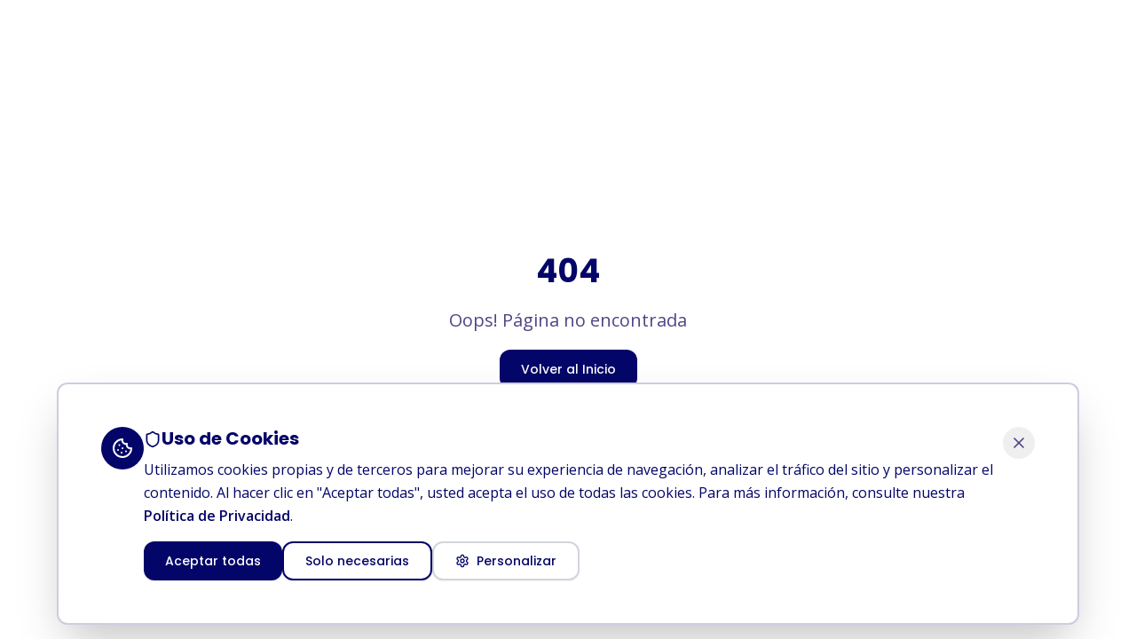

--- FILE ---
content_type: text/html
request_url: https://universitariadecolombia.edu.co/carreras-tecnicas/cocina-nacional-e-internacional/
body_size: 1010
content:
<!DOCTYPE html>
<html lang="es" translate="no">
  <head>
    <meta charset="UTF-8" />
    <meta name="viewport" content="width=device-width, initial-scale=1.0" />
    <meta name="google" content="notranslate" />
    <title>Universitaria de Colombia - Educación Superior de Calidad</title>
    <meta name="description" content="Descubre la excelencia académica en la Universitaria de Colombia. Oferta académica diversa, investigación de vanguardia y formación integral." />
    <meta name="author" content="Universitaria de Colombia" />

    <!-- Preconnect to external domains for better performance -->
    <link rel="preconnect" href="https://fonts.googleapis.com">
    <link rel="preconnect" href="https://fonts.gstatic.com" crossorigin>
    <link rel="preconnect" href="https://ipapi.co" crossorigin>
    <link rel="preconnect" href="https://flagcdn.com" crossorigin>
    <link rel="preconnect" href="https://images.unsplash.com" crossorigin>
    <link rel="preconnect" href="https://universitariadecolombia.s3.us-east-1.amazonaws.com" crossorigin>
    <link rel="preconnect" href="https://www.youtube.com" crossorigin>
    <link rel="dns-prefetch" href="https://img.youtube.com">

    <!-- Preload critical images for LCP optimization -->
    <link rel="preload" as="image" href="/assets/hero-campus.jpg" fetchpriority="high">
    <link rel="preload" as="image" href="/assets/5988c532-cd64-415e-973e-df53f33cdb56.png" fetchpriority="high">

    <link href="https://fonts.googleapis.com/css2?family=Poppins:wght@400;500;600;700&family=Open+Sans:wght@400;500;600&display=swap" rel="stylesheet">

    <meta property="og:title" content="Universitaria de Colombia - Educación Superior de Calidad" />
    <meta property="og:description" content="Descubre la excelencia académica en la Universitaria de Colombia. Programas profesionales y técnicos, investigación de vanguardia y formación integral para tu futuro." />
    <meta property="og:type" content="website" />
    <meta property="og:image" content="/assets/og-image-universitaria.jpg" />

    <meta name="twitter:card" content="summary_large_image" />
    <meta name="twitter:site" content="@UniversitariaCol" />
    <meta name="twitter:title" content="Universitaria de Colombia - Educación Superior de Calidad" />
    <meta name="twitter:description" content="Descubre la excelencia académica en la Universitaria de Colombia. Programas profesionales y técnicos, investigación de vanguardia y formación integral." />
    <meta name="twitter:image" content="/assets/og-image-universitaria.jpg" />
    <script type="module" crossorigin src="/assets/index-2mu-E-5-.js"></script>
    <link rel="modulepreload" crossorigin href="/assets/vendor-react-DMYE29WG.js">
    <link rel="modulepreload" crossorigin href="/assets/vendor-ui-DBCSL5iL.js">
    <link rel="modulepreload" crossorigin href="/assets/vendor-icons-ByNT1wCV.js">
    <link rel="modulepreload" crossorigin href="/assets/admin-B84T15GK.js">
    <link rel="modulepreload" crossorigin href="/assets/tramites-C9nQnKr6.js">
    <link rel="stylesheet" crossorigin href="/assets/index-CFeORPnQ.css">
  </head>

  <body>
    <div id="root"></div>
  </body>
</html>

--- FILE ---
content_type: text/javascript
request_url: https://universitariadecolombia.edu.co/assets/vendor-ui-DBCSL5iL.js
body_size: 30715
content:
import{r as a,R as ye,a as ft,v as Eo,b as kn}from"./vendor-react-DMYE29WG.js";var jn={exports:{}},dt={};/**
 * @license React
 * react-jsx-runtime.production.min.js
 *
 * Copyright (c) Facebook, Inc. and its affiliates.
 *
 * This source code is licensed under the MIT license found in the
 * LICENSE file in the root directory of this source tree.
 */var Ro=a,Po=Symbol.for("react.element"),To=Symbol.for("react.fragment"),Ao=Object.prototype.hasOwnProperty,Oo=Ro.__SECRET_INTERNALS_DO_NOT_USE_OR_YOU_WILL_BE_FIRED.ReactCurrentOwner,No={key:!0,ref:!0,__self:!0,__source:!0};function Fn(e,t,n){var r,o={},i=null,s=null;n!==void 0&&(i=""+n),t.key!==void 0&&(i=""+t.key),t.ref!==void 0&&(s=t.ref);for(r in t)Ao.call(t,r)&&!No.hasOwnProperty(r)&&(o[r]=t[r]);if(e&&e.defaultProps)for(r in t=e.defaultProps,t)o[r]===void 0&&(o[r]=t[r]);return{$$typeof:Po,type:e,key:i,ref:s,props:o,_owner:Oo.current}}dt.Fragment=To;dt.jsx=Fn;dt.jsxs=Fn;jn.exports=dt;var x=jn.exports;function I(e,t,{checkForDefaultPrevented:n=!0}={}){return function(o){if(e==null||e(o),n===!1||!o.defaultPrevented)return t==null?void 0:t(o)}}function ln(e,t){if(typeof e=="function")return e(t);e!=null&&(e.current=t)}function Ue(...e){return t=>{let n=!1;const r=e.map(o=>{const i=ln(o,t);return!n&&typeof i=="function"&&(n=!0),i});if(n)return()=>{for(let o=0;o<r.length;o++){const i=r[o];typeof i=="function"?i():ln(e[o],null)}}}}function z(...e){return a.useCallback(Ue(...e),e)}function Io(e,t){const n=a.createContext(t),r=i=>{const{children:s,...c}=i,l=a.useMemo(()=>c,Object.values(c));return x.jsx(n.Provider,{value:l,children:s})};r.displayName=e+"Provider";function o(i){const s=a.useContext(n);if(s)return s;if(t!==void 0)return t;throw new Error(`\`${i}\` must be used within \`${e}\``)}return[r,o]}function ze(e,t=[]){let n=[];function r(i,s){const c=a.createContext(s),l=n.length;n=[...n,s];const u=p=>{var w;const{scope:m,children:h,...y}=p,d=((w=m==null?void 0:m[e])==null?void 0:w[l])||c,v=a.useMemo(()=>y,Object.values(y));return x.jsx(d.Provider,{value:v,children:h})};u.displayName=i+"Provider";function f(p,m){var d;const h=((d=m==null?void 0:m[e])==null?void 0:d[l])||c,y=a.useContext(h);if(y)return y;if(s!==void 0)return s;throw new Error(`\`${p}\` must be used within \`${i}\``)}return[u,f]}const o=()=>{const i=n.map(s=>a.createContext(s));return function(c){const l=(c==null?void 0:c[e])||i;return a.useMemo(()=>({[`__scope${e}`]:{...c,[e]:l}}),[c,l])}};return o.scopeName=e,[r,_o(o,...t)]}function _o(...e){const t=e[0];if(e.length===1)return t;const n=()=>{const r=e.map(o=>({useScope:o(),scopeName:o.scopeName}));return function(i){const s=r.reduce((c,{useScope:l,scopeName:u})=>{const p=l(i)[`__scope${u}`];return{...c,...p}},{});return a.useMemo(()=>({[`__scope${t.scopeName}`]:s}),[s])}};return n.scopeName=t.scopeName,n}function un(e){const t=Do(e),n=a.forwardRef((r,o)=>{const{children:i,...s}=r,c=a.Children.toArray(i),l=c.find(Lo);if(l){const u=l.props.children,f=c.map(p=>p===l?a.Children.count(u)>1?a.Children.only(null):a.isValidElement(u)?u.props.children:null:p);return x.jsx(t,{...s,ref:o,children:a.isValidElement(u)?a.cloneElement(u,void 0,f):null})}return x.jsx(t,{...s,ref:o,children:i})});return n.displayName=`${e}.Slot`,n}function Do(e){const t=a.forwardRef((n,r)=>{const{children:o,...i}=n;if(a.isValidElement(o)){const s=jo(o),c=ko(i,o.props);return o.type!==a.Fragment&&(c.ref=r?Ue(r,s):s),a.cloneElement(o,c)}return a.Children.count(o)>1?a.Children.only(null):null});return t.displayName=`${e}.SlotClone`,t}var Mo=Symbol("radix.slottable");function Lo(e){return a.isValidElement(e)&&typeof e.type=="function"&&"__radixId"in e.type&&e.type.__radixId===Mo}function ko(e,t){const n={...t};for(const r in t){const o=e[r],i=t[r];/^on[A-Z]/.test(r)?o&&i?n[r]=(...c)=>{const l=i(...c);return o(...c),l}:o&&(n[r]=o):r==="style"?n[r]={...o,...i}:r==="className"&&(n[r]=[o,i].filter(Boolean).join(" "))}return{...e,...n}}function jo(e){var r,o;let t=(r=Object.getOwnPropertyDescriptor(e.props,"ref"))==null?void 0:r.get,n=t&&"isReactWarning"in t&&t.isReactWarning;return n?e.ref:(t=(o=Object.getOwnPropertyDescriptor(e,"ref"))==null?void 0:o.get,n=t&&"isReactWarning"in t&&t.isReactWarning,n?e.props.ref:e.props.ref||e.ref)}function Fo(e){const t=e+"CollectionProvider",[n,r]=ze(t),[o,i]=n(t,{collectionRef:{current:null},itemMap:new Map}),s=d=>{const{scope:v,children:w}=d,g=ye.useRef(null),S=ye.useRef(new Map).current;return x.jsx(o,{scope:v,itemMap:S,collectionRef:g,children:w})};s.displayName=t;const c=e+"CollectionSlot",l=un(c),u=ye.forwardRef((d,v)=>{const{scope:w,children:g}=d,S=i(c,w),b=z(v,S.collectionRef);return x.jsx(l,{ref:b,children:g})});u.displayName=c;const f=e+"CollectionItemSlot",p="data-radix-collection-item",m=un(f),h=ye.forwardRef((d,v)=>{const{scope:w,children:g,...S}=d,b=ye.useRef(null),C=z(v,b),R=i(f,w);return ye.useEffect(()=>(R.itemMap.set(b,{ref:b,...S}),()=>void R.itemMap.delete(b))),x.jsx(m,{[p]:"",ref:C,children:g})});h.displayName=f;function y(d){const v=i(e+"CollectionConsumer",d);return ye.useCallback(()=>{const g=v.collectionRef.current;if(!g)return[];const S=Array.from(g.querySelectorAll(`[${p}]`));return Array.from(v.itemMap.values()).sort((R,E)=>S.indexOf(R.ref.current)-S.indexOf(E.ref.current))},[v.collectionRef,v.itemMap])}return[{Provider:s,Slot:u,ItemSlot:h},y,r]}function Wo(e){const t=Bo(e),n=a.forwardRef((r,o)=>{const{children:i,...s}=r,c=a.Children.toArray(i),l=c.find(Vo);if(l){const u=l.props.children,f=c.map(p=>p===l?a.Children.count(u)>1?a.Children.only(null):a.isValidElement(u)?u.props.children:null:p);return x.jsx(t,{...s,ref:o,children:a.isValidElement(u)?a.cloneElement(u,void 0,f):null})}return x.jsx(t,{...s,ref:o,children:i})});return n.displayName=`${e}.Slot`,n}function Bo(e){const t=a.forwardRef((n,r)=>{const{children:o,...i}=n;if(a.isValidElement(o)){const s=Uo(o),c=Ho(i,o.props);return o.type!==a.Fragment&&(c.ref=r?Ue(r,s):s),a.cloneElement(o,c)}return a.Children.count(o)>1?a.Children.only(null):null});return t.displayName=`${e}.SlotClone`,t}var $o=Symbol("radix.slottable");function Vo(e){return a.isValidElement(e)&&typeof e.type=="function"&&"__radixId"in e.type&&e.type.__radixId===$o}function Ho(e,t){const n={...t};for(const r in t){const o=e[r],i=t[r];/^on[A-Z]/.test(r)?o&&i?n[r]=(...c)=>{const l=i(...c);return o(...c),l}:o&&(n[r]=o):r==="style"?n[r]={...o,...i}:r==="className"&&(n[r]=[o,i].filter(Boolean).join(" "))}return{...e,...n}}function Uo(e){var r,o;let t=(r=Object.getOwnPropertyDescriptor(e.props,"ref"))==null?void 0:r.get,n=t&&"isReactWarning"in t&&t.isReactWarning;return n?e.ref:(t=(o=Object.getOwnPropertyDescriptor(e,"ref"))==null?void 0:o.get,n=t&&"isReactWarning"in t&&t.isReactWarning,n?e.props.ref:e.props.ref||e.ref)}var zo=["a","button","div","form","h2","h3","img","input","label","li","nav","ol","p","select","span","svg","ul"],F=zo.reduce((e,t)=>{const n=Wo(`Primitive.${t}`),r=a.forwardRef((o,i)=>{const{asChild:s,...c}=o,l=s?n:t;return typeof window<"u"&&(window[Symbol.for("radix-ui")]=!0),x.jsx(l,{...c,ref:i})});return r.displayName=`Primitive.${t}`,{...e,[t]:r}},{});function Ko(e,t){e&&ft.flushSync(()=>e.dispatchEvent(t))}function we(e){const t=a.useRef(e);return a.useEffect(()=>{t.current=e}),a.useMemo(()=>(...n)=>{var r;return(r=t.current)==null?void 0:r.call(t,...n)},[])}function Yo(e,t=globalThis==null?void 0:globalThis.document){const n=we(e);a.useEffect(()=>{const r=o=>{o.key==="Escape"&&n(o)};return t.addEventListener("keydown",r,{capture:!0}),()=>t.removeEventListener("keydown",r,{capture:!0})},[n,t])}var Go="DismissableLayer",Mt="dismissableLayer.update",Xo="dismissableLayer.pointerDownOutside",qo="dismissableLayer.focusOutside",fn,Wn=a.createContext({layers:new Set,layersWithOutsidePointerEventsDisabled:new Set,branches:new Set}),Ke=a.forwardRef((e,t)=>{const{disableOutsidePointerEvents:n=!1,onEscapeKeyDown:r,onPointerDownOutside:o,onFocusOutside:i,onInteractOutside:s,onDismiss:c,...l}=e,u=a.useContext(Wn),[f,p]=a.useState(null),m=(f==null?void 0:f.ownerDocument)??(globalThis==null?void 0:globalThis.document),[,h]=a.useState({}),y=z(t,E=>p(E)),d=Array.from(u.layers),[v]=[...u.layersWithOutsidePointerEventsDisabled].slice(-1),w=d.indexOf(v),g=f?d.indexOf(f):-1,S=u.layersWithOutsidePointerEventsDisabled.size>0,b=g>=w,C=Qo(E=>{const A=E.target,M=[...u.branches].some(_=>_.contains(A));!b||M||(o==null||o(E),s==null||s(E),E.defaultPrevented||c==null||c())},m),R=Jo(E=>{const A=E.target;[...u.branches].some(_=>_.contains(A))||(i==null||i(E),s==null||s(E),E.defaultPrevented||c==null||c())},m);return Yo(E=>{g===u.layers.size-1&&(r==null||r(E),!E.defaultPrevented&&c&&(E.preventDefault(),c()))},m),a.useEffect(()=>{if(f)return n&&(u.layersWithOutsidePointerEventsDisabled.size===0&&(fn=m.body.style.pointerEvents,m.body.style.pointerEvents="none"),u.layersWithOutsidePointerEventsDisabled.add(f)),u.layers.add(f),dn(),()=>{n&&u.layersWithOutsidePointerEventsDisabled.size===1&&(m.body.style.pointerEvents=fn)}},[f,m,n,u]),a.useEffect(()=>()=>{f&&(u.layers.delete(f),u.layersWithOutsidePointerEventsDisabled.delete(f),dn())},[f,u]),a.useEffect(()=>{const E=()=>h({});return document.addEventListener(Mt,E),()=>document.removeEventListener(Mt,E)},[]),x.jsx(F.div,{...l,ref:y,style:{pointerEvents:S?b?"auto":"none":void 0,...e.style},onFocusCapture:I(e.onFocusCapture,R.onFocusCapture),onBlurCapture:I(e.onBlurCapture,R.onBlurCapture),onPointerDownCapture:I(e.onPointerDownCapture,C.onPointerDownCapture)})});Ke.displayName=Go;var Zo="DismissableLayerBranch",Bn=a.forwardRef((e,t)=>{const n=a.useContext(Wn),r=a.useRef(null),o=z(t,r);return a.useEffect(()=>{const i=r.current;if(i)return n.branches.add(i),()=>{n.branches.delete(i)}},[n.branches]),x.jsx(F.div,{...e,ref:o})});Bn.displayName=Zo;function Qo(e,t=globalThis==null?void 0:globalThis.document){const n=we(e),r=a.useRef(!1),o=a.useRef(()=>{});return a.useEffect(()=>{const i=c=>{if(c.target&&!r.current){let l=function(){$n(Xo,n,u,{discrete:!0})};const u={originalEvent:c};c.pointerType==="touch"?(t.removeEventListener("click",o.current),o.current=l,t.addEventListener("click",o.current,{once:!0})):l()}else t.removeEventListener("click",o.current);r.current=!1},s=window.setTimeout(()=>{t.addEventListener("pointerdown",i)},0);return()=>{window.clearTimeout(s),t.removeEventListener("pointerdown",i),t.removeEventListener("click",o.current)}},[t,n]),{onPointerDownCapture:()=>r.current=!0}}function Jo(e,t=globalThis==null?void 0:globalThis.document){const n=we(e),r=a.useRef(!1);return a.useEffect(()=>{const o=i=>{i.target&&!r.current&&$n(qo,n,{originalEvent:i},{discrete:!1})};return t.addEventListener("focusin",o),()=>t.removeEventListener("focusin",o)},[t,n]),{onFocusCapture:()=>r.current=!0,onBlurCapture:()=>r.current=!1}}function dn(){const e=new CustomEvent(Mt);document.dispatchEvent(e)}function $n(e,t,n,{discrete:r}){const o=n.originalEvent.target,i=new CustomEvent(e,{bubbles:!1,cancelable:!0,detail:n});t&&o.addEventListener(e,t,{once:!0}),r?Ko(o,i):o.dispatchEvent(i)}var Da=Ke,Ma=Bn,Y=globalThis!=null&&globalThis.document?a.useLayoutEffect:()=>{},ei="Portal",Kt=a.forwardRef((e,t)=>{var c;const{container:n,...r}=e,[o,i]=a.useState(!1);Y(()=>i(!0),[]);const s=n||o&&((c=globalThis==null?void 0:globalThis.document)==null?void 0:c.body);return s?Eo.createPortal(x.jsx(F.div,{...r,ref:t}),s):null});Kt.displayName=ei;function ti(e,t){return a.useReducer((n,r)=>t[n][r]??n,e)}var Ye=e=>{const{present:t,children:n}=e,r=ni(t),o=typeof n=="function"?n({present:r.isPresent}):a.Children.only(n),i=z(r.ref,ri(o));return typeof n=="function"||r.isPresent?a.cloneElement(o,{ref:i}):null};Ye.displayName="Presence";function ni(e){const[t,n]=a.useState(),r=a.useRef(null),o=a.useRef(e),i=a.useRef("none"),s=e?"mounted":"unmounted",[c,l]=ti(s,{mounted:{UNMOUNT:"unmounted",ANIMATION_OUT:"unmountSuspended"},unmountSuspended:{MOUNT:"mounted",ANIMATION_END:"unmounted"},unmounted:{MOUNT:"mounted"}});return a.useEffect(()=>{const u=qe(r.current);i.current=c==="mounted"?u:"none"},[c]),Y(()=>{const u=r.current,f=o.current;if(f!==e){const m=i.current,h=qe(u);e?l("MOUNT"):h==="none"||(u==null?void 0:u.display)==="none"?l("UNMOUNT"):l(f&&m!==h?"ANIMATION_OUT":"UNMOUNT"),o.current=e}},[e,l]),Y(()=>{if(t){let u;const f=t.ownerDocument.defaultView??window,p=h=>{const d=qe(r.current).includes(CSS.escape(h.animationName));if(h.target===t&&d&&(l("ANIMATION_END"),!o.current)){const v=t.style.animationFillMode;t.style.animationFillMode="forwards",u=f.setTimeout(()=>{t.style.animationFillMode==="forwards"&&(t.style.animationFillMode=v)})}},m=h=>{h.target===t&&(i.current=qe(r.current))};return t.addEventListener("animationstart",m),t.addEventListener("animationcancel",p),t.addEventListener("animationend",p),()=>{f.clearTimeout(u),t.removeEventListener("animationstart",m),t.removeEventListener("animationcancel",p),t.removeEventListener("animationend",p)}}else l("ANIMATION_END")},[t,l]),{isPresent:["mounted","unmountSuspended"].includes(c),ref:a.useCallback(u=>{r.current=u?getComputedStyle(u):null,n(u)},[])}}function qe(e){return(e==null?void 0:e.animationName)||"none"}function ri(e){var r,o;let t=(r=Object.getOwnPropertyDescriptor(e.props,"ref"))==null?void 0:r.get,n=t&&"isReactWarning"in t&&t.isReactWarning;return n?e.ref:(t=(o=Object.getOwnPropertyDescriptor(e,"ref"))==null?void 0:o.get,n=t&&"isReactWarning"in t&&t.isReactWarning,n?e.props.ref:e.props.ref||e.ref)}var oi=kn[" useInsertionEffect ".trim().toString()]||Y;function Lt({prop:e,defaultProp:t,onChange:n=()=>{},caller:r}){const[o,i,s]=ii({defaultProp:t,onChange:n}),c=e!==void 0,l=c?e:o;{const f=a.useRef(e!==void 0);a.useEffect(()=>{const p=f.current;p!==c&&console.warn(`${r} is changing from ${p?"controlled":"uncontrolled"} to ${c?"controlled":"uncontrolled"}. Components should not switch from controlled to uncontrolled (or vice versa). Decide between using a controlled or uncontrolled value for the lifetime of the component.`),f.current=c},[c,r])}const u=a.useCallback(f=>{var p;if(c){const m=si(f)?f(e):f;m!==e&&((p=s.current)==null||p.call(s,m))}else i(f)},[c,e,i,s]);return[l,u]}function ii({defaultProp:e,onChange:t}){const[n,r]=a.useState(e),o=a.useRef(n),i=a.useRef(t);return oi(()=>{i.current=t},[t]),a.useEffect(()=>{var s;o.current!==n&&((s=i.current)==null||s.call(i,n),o.current=n)},[n,o]),[n,r,i]}function si(e){return typeof e=="function"}var Vn=Object.freeze({position:"absolute",border:0,width:1,height:1,padding:0,margin:-1,overflow:"hidden",clip:"rect(0, 0, 0, 0)",whiteSpace:"nowrap",wordWrap:"normal"}),ci="VisuallyHidden",Hn=a.forwardRef((e,t)=>x.jsx(F.span,{...e,ref:t,style:{...Vn,...e.style}}));Hn.displayName=ci;var ai=Hn,li=kn[" useId ".trim().toString()]||(()=>{}),ui=0;function Ae(e){const[t,n]=a.useState(li());return Y(()=>{n(r=>r??String(ui++))},[e]),t?`radix-${t}`:""}const fi=["top","right","bottom","left"],pe=Math.min,q=Math.max,it=Math.round,Ze=Math.floor,ie=e=>({x:e,y:e}),di={left:"right",right:"left",bottom:"top",top:"bottom"},pi={start:"end",end:"start"};function kt(e,t,n){return q(e,pe(t,n))}function le(e,t){return typeof e=="function"?e(t):e}function ue(e){return e.split("-")[0]}function De(e){return e.split("-")[1]}function Yt(e){return e==="x"?"y":"x"}function Gt(e){return e==="y"?"height":"width"}const mi=new Set(["top","bottom"]);function oe(e){return mi.has(ue(e))?"y":"x"}function Xt(e){return Yt(oe(e))}function hi(e,t,n){n===void 0&&(n=!1);const r=De(e),o=Xt(e),i=Gt(o);let s=o==="x"?r===(n?"end":"start")?"right":"left":r==="start"?"bottom":"top";return t.reference[i]>t.floating[i]&&(s=st(s)),[s,st(s)]}function vi(e){const t=st(e);return[jt(e),t,jt(t)]}function jt(e){return e.replace(/start|end/g,t=>pi[t])}const pn=["left","right"],mn=["right","left"],gi=["top","bottom"],yi=["bottom","top"];function wi(e,t,n){switch(e){case"top":case"bottom":return n?t?mn:pn:t?pn:mn;case"left":case"right":return t?gi:yi;default:return[]}}function xi(e,t,n,r){const o=De(e);let i=wi(ue(e),n==="start",r);return o&&(i=i.map(s=>s+"-"+o),t&&(i=i.concat(i.map(jt)))),i}function st(e){return e.replace(/left|right|bottom|top/g,t=>di[t])}function Si(e){return{top:0,right:0,bottom:0,left:0,...e}}function Un(e){return typeof e!="number"?Si(e):{top:e,right:e,bottom:e,left:e}}function ct(e){const{x:t,y:n,width:r,height:o}=e;return{width:r,height:o,top:n,left:t,right:t+r,bottom:n+o,x:t,y:n}}function hn(e,t,n){let{reference:r,floating:o}=e;const i=oe(t),s=Xt(t),c=Gt(s),l=ue(t),u=i==="y",f=r.x+r.width/2-o.width/2,p=r.y+r.height/2-o.height/2,m=r[c]/2-o[c]/2;let h;switch(l){case"top":h={x:f,y:r.y-o.height};break;case"bottom":h={x:f,y:r.y+r.height};break;case"right":h={x:r.x+r.width,y:p};break;case"left":h={x:r.x-o.width,y:p};break;default:h={x:r.x,y:r.y}}switch(De(t)){case"start":h[s]-=m*(n&&u?-1:1);break;case"end":h[s]+=m*(n&&u?-1:1);break}return h}const bi=async(e,t,n)=>{const{placement:r="bottom",strategy:o="absolute",middleware:i=[],platform:s}=n,c=i.filter(Boolean),l=await(s.isRTL==null?void 0:s.isRTL(t));let u=await s.getElementRects({reference:e,floating:t,strategy:o}),{x:f,y:p}=hn(u,r,l),m=r,h={},y=0;for(let d=0;d<c.length;d++){const{name:v,fn:w}=c[d],{x:g,y:S,data:b,reset:C}=await w({x:f,y:p,initialPlacement:r,placement:m,strategy:o,middlewareData:h,rects:u,platform:s,elements:{reference:e,floating:t}});f=g??f,p=S??p,h={...h,[v]:{...h[v],...b}},C&&y<=50&&(y++,typeof C=="object"&&(C.placement&&(m=C.placement),C.rects&&(u=C.rects===!0?await s.getElementRects({reference:e,floating:t,strategy:o}):C.rects),{x:f,y:p}=hn(u,m,l)),d=-1)}return{x:f,y:p,placement:m,strategy:o,middlewareData:h}};async function Ve(e,t){var n;t===void 0&&(t={});const{x:r,y:o,platform:i,rects:s,elements:c,strategy:l}=e,{boundary:u="clippingAncestors",rootBoundary:f="viewport",elementContext:p="floating",altBoundary:m=!1,padding:h=0}=le(t,e),y=Un(h),v=c[m?p==="floating"?"reference":"floating":p],w=ct(await i.getClippingRect({element:(n=await(i.isElement==null?void 0:i.isElement(v)))==null||n?v:v.contextElement||await(i.getDocumentElement==null?void 0:i.getDocumentElement(c.floating)),boundary:u,rootBoundary:f,strategy:l})),g=p==="floating"?{x:r,y:o,width:s.floating.width,height:s.floating.height}:s.reference,S=await(i.getOffsetParent==null?void 0:i.getOffsetParent(c.floating)),b=await(i.isElement==null?void 0:i.isElement(S))?await(i.getScale==null?void 0:i.getScale(S))||{x:1,y:1}:{x:1,y:1},C=ct(i.convertOffsetParentRelativeRectToViewportRelativeRect?await i.convertOffsetParentRelativeRectToViewportRelativeRect({elements:c,rect:g,offsetParent:S,strategy:l}):g);return{top:(w.top-C.top+y.top)/b.y,bottom:(C.bottom-w.bottom+y.bottom)/b.y,left:(w.left-C.left+y.left)/b.x,right:(C.right-w.right+y.right)/b.x}}const Ci=e=>({name:"arrow",options:e,async fn(t){const{x:n,y:r,placement:o,rects:i,platform:s,elements:c,middlewareData:l}=t,{element:u,padding:f=0}=le(e,t)||{};if(u==null)return{};const p=Un(f),m={x:n,y:r},h=Xt(o),y=Gt(h),d=await s.getDimensions(u),v=h==="y",w=v?"top":"left",g=v?"bottom":"right",S=v?"clientHeight":"clientWidth",b=i.reference[y]+i.reference[h]-m[h]-i.floating[y],C=m[h]-i.reference[h],R=await(s.getOffsetParent==null?void 0:s.getOffsetParent(u));let E=R?R[S]:0;(!E||!await(s.isElement==null?void 0:s.isElement(R)))&&(E=c.floating[S]||i.floating[y]);const A=b/2-C/2,M=E/2-d[y]/2-1,_=pe(p[w],M),B=pe(p[g],M),$=_,L=E-d[y]-B,N=E/2-d[y]/2+A,U=kt($,N,L),O=!l.arrow&&De(o)!=null&&N!==U&&i.reference[y]/2-(N<$?_:B)-d[y]/2<0,D=O?N<$?N-$:N-L:0;return{[h]:m[h]+D,data:{[h]:U,centerOffset:N-U-D,...O&&{alignmentOffset:D}},reset:O}}}),Ei=function(e){return e===void 0&&(e={}),{name:"flip",options:e,async fn(t){var n,r;const{placement:o,middlewareData:i,rects:s,initialPlacement:c,platform:l,elements:u}=t,{mainAxis:f=!0,crossAxis:p=!0,fallbackPlacements:m,fallbackStrategy:h="bestFit",fallbackAxisSideDirection:y="none",flipAlignment:d=!0,...v}=le(e,t);if((n=i.arrow)!=null&&n.alignmentOffset)return{};const w=ue(o),g=oe(c),S=ue(c)===c,b=await(l.isRTL==null?void 0:l.isRTL(u.floating)),C=m||(S||!d?[st(c)]:vi(c)),R=y!=="none";!m&&R&&C.push(...xi(c,d,y,b));const E=[c,...C],A=await Ve(t,v),M=[];let _=((r=i.flip)==null?void 0:r.overflows)||[];if(f&&M.push(A[w]),p){const N=hi(o,s,b);M.push(A[N[0]],A[N[1]])}if(_=[..._,{placement:o,overflows:M}],!M.every(N=>N<=0)){var B,$;const N=(((B=i.flip)==null?void 0:B.index)||0)+1,U=E[N];if(U&&(!(p==="alignment"?g!==oe(U):!1)||_.every(P=>oe(P.placement)===g?P.overflows[0]>0:!0)))return{data:{index:N,overflows:_},reset:{placement:U}};let O=($=_.filter(D=>D.overflows[0]<=0).sort((D,P)=>D.overflows[1]-P.overflows[1])[0])==null?void 0:$.placement;if(!O)switch(h){case"bestFit":{var L;const D=(L=_.filter(P=>{if(R){const V=oe(P.placement);return V===g||V==="y"}return!0}).map(P=>[P.placement,P.overflows.filter(V=>V>0).reduce((V,G)=>V+G,0)]).sort((P,V)=>P[1]-V[1])[0])==null?void 0:L[0];D&&(O=D);break}case"initialPlacement":O=c;break}if(o!==O)return{reset:{placement:O}}}return{}}}};function vn(e,t){return{top:e.top-t.height,right:e.right-t.width,bottom:e.bottom-t.height,left:e.left-t.width}}function gn(e){return fi.some(t=>e[t]>=0)}const Ri=function(e){return e===void 0&&(e={}),{name:"hide",options:e,async fn(t){const{rects:n}=t,{strategy:r="referenceHidden",...o}=le(e,t);switch(r){case"referenceHidden":{const i=await Ve(t,{...o,elementContext:"reference"}),s=vn(i,n.reference);return{data:{referenceHiddenOffsets:s,referenceHidden:gn(s)}}}case"escaped":{const i=await Ve(t,{...o,altBoundary:!0}),s=vn(i,n.floating);return{data:{escapedOffsets:s,escaped:gn(s)}}}default:return{}}}}},zn=new Set(["left","top"]);async function Pi(e,t){const{placement:n,platform:r,elements:o}=e,i=await(r.isRTL==null?void 0:r.isRTL(o.floating)),s=ue(n),c=De(n),l=oe(n)==="y",u=zn.has(s)?-1:1,f=i&&l?-1:1,p=le(t,e);let{mainAxis:m,crossAxis:h,alignmentAxis:y}=typeof p=="number"?{mainAxis:p,crossAxis:0,alignmentAxis:null}:{mainAxis:p.mainAxis||0,crossAxis:p.crossAxis||0,alignmentAxis:p.alignmentAxis};return c&&typeof y=="number"&&(h=c==="end"?y*-1:y),l?{x:h*f,y:m*u}:{x:m*u,y:h*f}}const Ti=function(e){return e===void 0&&(e=0),{name:"offset",options:e,async fn(t){var n,r;const{x:o,y:i,placement:s,middlewareData:c}=t,l=await Pi(t,e);return s===((n=c.offset)==null?void 0:n.placement)&&(r=c.arrow)!=null&&r.alignmentOffset?{}:{x:o+l.x,y:i+l.y,data:{...l,placement:s}}}}},Ai=function(e){return e===void 0&&(e={}),{name:"shift",options:e,async fn(t){const{x:n,y:r,placement:o}=t,{mainAxis:i=!0,crossAxis:s=!1,limiter:c={fn:v=>{let{x:w,y:g}=v;return{x:w,y:g}}},...l}=le(e,t),u={x:n,y:r},f=await Ve(t,l),p=oe(ue(o)),m=Yt(p);let h=u[m],y=u[p];if(i){const v=m==="y"?"top":"left",w=m==="y"?"bottom":"right",g=h+f[v],S=h-f[w];h=kt(g,h,S)}if(s){const v=p==="y"?"top":"left",w=p==="y"?"bottom":"right",g=y+f[v],S=y-f[w];y=kt(g,y,S)}const d=c.fn({...t,[m]:h,[p]:y});return{...d,data:{x:d.x-n,y:d.y-r,enabled:{[m]:i,[p]:s}}}}}},Oi=function(e){return e===void 0&&(e={}),{options:e,fn(t){const{x:n,y:r,placement:o,rects:i,middlewareData:s}=t,{offset:c=0,mainAxis:l=!0,crossAxis:u=!0}=le(e,t),f={x:n,y:r},p=oe(o),m=Yt(p);let h=f[m],y=f[p];const d=le(c,t),v=typeof d=="number"?{mainAxis:d,crossAxis:0}:{mainAxis:0,crossAxis:0,...d};if(l){const S=m==="y"?"height":"width",b=i.reference[m]-i.floating[S]+v.mainAxis,C=i.reference[m]+i.reference[S]-v.mainAxis;h<b?h=b:h>C&&(h=C)}if(u){var w,g;const S=m==="y"?"width":"height",b=zn.has(ue(o)),C=i.reference[p]-i.floating[S]+(b&&((w=s.offset)==null?void 0:w[p])||0)+(b?0:v.crossAxis),R=i.reference[p]+i.reference[S]+(b?0:((g=s.offset)==null?void 0:g[p])||0)-(b?v.crossAxis:0);y<C?y=C:y>R&&(y=R)}return{[m]:h,[p]:y}}}},Ni=function(e){return e===void 0&&(e={}),{name:"size",options:e,async fn(t){var n,r;const{placement:o,rects:i,platform:s,elements:c}=t,{apply:l=()=>{},...u}=le(e,t),f=await Ve(t,u),p=ue(o),m=De(o),h=oe(o)==="y",{width:y,height:d}=i.floating;let v,w;p==="top"||p==="bottom"?(v=p,w=m===(await(s.isRTL==null?void 0:s.isRTL(c.floating))?"start":"end")?"left":"right"):(w=p,v=m==="end"?"top":"bottom");const g=d-f.top-f.bottom,S=y-f.left-f.right,b=pe(d-f[v],g),C=pe(y-f[w],S),R=!t.middlewareData.shift;let E=b,A=C;if((n=t.middlewareData.shift)!=null&&n.enabled.x&&(A=S),(r=t.middlewareData.shift)!=null&&r.enabled.y&&(E=g),R&&!m){const _=q(f.left,0),B=q(f.right,0),$=q(f.top,0),L=q(f.bottom,0);h?A=y-2*(_!==0||B!==0?_+B:q(f.left,f.right)):E=d-2*($!==0||L!==0?$+L:q(f.top,f.bottom))}await l({...t,availableWidth:A,availableHeight:E});const M=await s.getDimensions(c.floating);return y!==M.width||d!==M.height?{reset:{rects:!0}}:{}}}};function pt(){return typeof window<"u"}function Me(e){return Kn(e)?(e.nodeName||"").toLowerCase():"#document"}function Z(e){var t;return(e==null||(t=e.ownerDocument)==null?void 0:t.defaultView)||window}function ce(e){var t;return(t=(Kn(e)?e.ownerDocument:e.document)||window.document)==null?void 0:t.documentElement}function Kn(e){return pt()?e instanceof Node||e instanceof Z(e).Node:!1}function J(e){return pt()?e instanceof Element||e instanceof Z(e).Element:!1}function se(e){return pt()?e instanceof HTMLElement||e instanceof Z(e).HTMLElement:!1}function yn(e){return!pt()||typeof ShadowRoot>"u"?!1:e instanceof ShadowRoot||e instanceof Z(e).ShadowRoot}const Ii=new Set(["inline","contents"]);function Ge(e){const{overflow:t,overflowX:n,overflowY:r,display:o}=ee(e);return/auto|scroll|overlay|hidden|clip/.test(t+r+n)&&!Ii.has(o)}const _i=new Set(["table","td","th"]);function Di(e){return _i.has(Me(e))}const Mi=[":popover-open",":modal"];function mt(e){return Mi.some(t=>{try{return e.matches(t)}catch{return!1}})}const Li=["transform","translate","scale","rotate","perspective"],ki=["transform","translate","scale","rotate","perspective","filter"],ji=["paint","layout","strict","content"];function qt(e){const t=Zt(),n=J(e)?ee(e):e;return Li.some(r=>n[r]?n[r]!=="none":!1)||(n.containerType?n.containerType!=="normal":!1)||!t&&(n.backdropFilter?n.backdropFilter!=="none":!1)||!t&&(n.filter?n.filter!=="none":!1)||ki.some(r=>(n.willChange||"").includes(r))||ji.some(r=>(n.contain||"").includes(r))}function Fi(e){let t=me(e);for(;se(t)&&!Ie(t);){if(qt(t))return t;if(mt(t))return null;t=me(t)}return null}function Zt(){return typeof CSS>"u"||!CSS.supports?!1:CSS.supports("-webkit-backdrop-filter","none")}const Wi=new Set(["html","body","#document"]);function Ie(e){return Wi.has(Me(e))}function ee(e){return Z(e).getComputedStyle(e)}function ht(e){return J(e)?{scrollLeft:e.scrollLeft,scrollTop:e.scrollTop}:{scrollLeft:e.scrollX,scrollTop:e.scrollY}}function me(e){if(Me(e)==="html")return e;const t=e.assignedSlot||e.parentNode||yn(e)&&e.host||ce(e);return yn(t)?t.host:t}function Yn(e){const t=me(e);return Ie(t)?e.ownerDocument?e.ownerDocument.body:e.body:se(t)&&Ge(t)?t:Yn(t)}function He(e,t,n){var r;t===void 0&&(t=[]),n===void 0&&(n=!0);const o=Yn(e),i=o===((r=e.ownerDocument)==null?void 0:r.body),s=Z(o);if(i){const c=Ft(s);return t.concat(s,s.visualViewport||[],Ge(o)?o:[],c&&n?He(c):[])}return t.concat(o,He(o,[],n))}function Ft(e){return e.parent&&Object.getPrototypeOf(e.parent)?e.frameElement:null}function Gn(e){const t=ee(e);let n=parseFloat(t.width)||0,r=parseFloat(t.height)||0;const o=se(e),i=o?e.offsetWidth:n,s=o?e.offsetHeight:r,c=it(n)!==i||it(r)!==s;return c&&(n=i,r=s),{width:n,height:r,$:c}}function Qt(e){return J(e)?e:e.contextElement}function Oe(e){const t=Qt(e);if(!se(t))return ie(1);const n=t.getBoundingClientRect(),{width:r,height:o,$:i}=Gn(t);let s=(i?it(n.width):n.width)/r,c=(i?it(n.height):n.height)/o;return(!s||!Number.isFinite(s))&&(s=1),(!c||!Number.isFinite(c))&&(c=1),{x:s,y:c}}const Bi=ie(0);function Xn(e){const t=Z(e);return!Zt()||!t.visualViewport?Bi:{x:t.visualViewport.offsetLeft,y:t.visualViewport.offsetTop}}function $i(e,t,n){return t===void 0&&(t=!1),!n||t&&n!==Z(e)?!1:t}function xe(e,t,n,r){t===void 0&&(t=!1),n===void 0&&(n=!1);const o=e.getBoundingClientRect(),i=Qt(e);let s=ie(1);t&&(r?J(r)&&(s=Oe(r)):s=Oe(e));const c=$i(i,n,r)?Xn(i):ie(0);let l=(o.left+c.x)/s.x,u=(o.top+c.y)/s.y,f=o.width/s.x,p=o.height/s.y;if(i){const m=Z(i),h=r&&J(r)?Z(r):r;let y=m,d=Ft(y);for(;d&&r&&h!==y;){const v=Oe(d),w=d.getBoundingClientRect(),g=ee(d),S=w.left+(d.clientLeft+parseFloat(g.paddingLeft))*v.x,b=w.top+(d.clientTop+parseFloat(g.paddingTop))*v.y;l*=v.x,u*=v.y,f*=v.x,p*=v.y,l+=S,u+=b,y=Z(d),d=Ft(y)}}return ct({width:f,height:p,x:l,y:u})}function vt(e,t){const n=ht(e).scrollLeft;return t?t.left+n:xe(ce(e)).left+n}function qn(e,t){const n=e.getBoundingClientRect(),r=n.left+t.scrollLeft-vt(e,n),o=n.top+t.scrollTop;return{x:r,y:o}}function Vi(e){let{elements:t,rect:n,offsetParent:r,strategy:o}=e;const i=o==="fixed",s=ce(r),c=t?mt(t.floating):!1;if(r===s||c&&i)return n;let l={scrollLeft:0,scrollTop:0},u=ie(1);const f=ie(0),p=se(r);if((p||!p&&!i)&&((Me(r)!=="body"||Ge(s))&&(l=ht(r)),se(r))){const h=xe(r);u=Oe(r),f.x=h.x+r.clientLeft,f.y=h.y+r.clientTop}const m=s&&!p&&!i?qn(s,l):ie(0);return{width:n.width*u.x,height:n.height*u.y,x:n.x*u.x-l.scrollLeft*u.x+f.x+m.x,y:n.y*u.y-l.scrollTop*u.y+f.y+m.y}}function Hi(e){return Array.from(e.getClientRects())}function Ui(e){const t=ce(e),n=ht(e),r=e.ownerDocument.body,o=q(t.scrollWidth,t.clientWidth,r.scrollWidth,r.clientWidth),i=q(t.scrollHeight,t.clientHeight,r.scrollHeight,r.clientHeight);let s=-n.scrollLeft+vt(e);const c=-n.scrollTop;return ee(r).direction==="rtl"&&(s+=q(t.clientWidth,r.clientWidth)-o),{width:o,height:i,x:s,y:c}}const wn=25;function zi(e,t){const n=Z(e),r=ce(e),o=n.visualViewport;let i=r.clientWidth,s=r.clientHeight,c=0,l=0;if(o){i=o.width,s=o.height;const f=Zt();(!f||f&&t==="fixed")&&(c=o.offsetLeft,l=o.offsetTop)}const u=vt(r);if(u<=0){const f=r.ownerDocument,p=f.body,m=getComputedStyle(p),h=f.compatMode==="CSS1Compat"&&parseFloat(m.marginLeft)+parseFloat(m.marginRight)||0,y=Math.abs(r.clientWidth-p.clientWidth-h);y<=wn&&(i-=y)}else u<=wn&&(i+=u);return{width:i,height:s,x:c,y:l}}const Ki=new Set(["absolute","fixed"]);function Yi(e,t){const n=xe(e,!0,t==="fixed"),r=n.top+e.clientTop,o=n.left+e.clientLeft,i=se(e)?Oe(e):ie(1),s=e.clientWidth*i.x,c=e.clientHeight*i.y,l=o*i.x,u=r*i.y;return{width:s,height:c,x:l,y:u}}function xn(e,t,n){let r;if(t==="viewport")r=zi(e,n);else if(t==="document")r=Ui(ce(e));else if(J(t))r=Yi(t,n);else{const o=Xn(e);r={x:t.x-o.x,y:t.y-o.y,width:t.width,height:t.height}}return ct(r)}function Zn(e,t){const n=me(e);return n===t||!J(n)||Ie(n)?!1:ee(n).position==="fixed"||Zn(n,t)}function Gi(e,t){const n=t.get(e);if(n)return n;let r=He(e,[],!1).filter(c=>J(c)&&Me(c)!=="body"),o=null;const i=ee(e).position==="fixed";let s=i?me(e):e;for(;J(s)&&!Ie(s);){const c=ee(s),l=qt(s);!l&&c.position==="fixed"&&(o=null),(i?!l&&!o:!l&&c.position==="static"&&!!o&&Ki.has(o.position)||Ge(s)&&!l&&Zn(e,s))?r=r.filter(f=>f!==s):o=c,s=me(s)}return t.set(e,r),r}function Xi(e){let{element:t,boundary:n,rootBoundary:r,strategy:o}=e;const s=[...n==="clippingAncestors"?mt(t)?[]:Gi(t,this._c):[].concat(n),r],c=s[0],l=s.reduce((u,f)=>{const p=xn(t,f,o);return u.top=q(p.top,u.top),u.right=pe(p.right,u.right),u.bottom=pe(p.bottom,u.bottom),u.left=q(p.left,u.left),u},xn(t,c,o));return{width:l.right-l.left,height:l.bottom-l.top,x:l.left,y:l.top}}function qi(e){const{width:t,height:n}=Gn(e);return{width:t,height:n}}function Zi(e,t,n){const r=se(t),o=ce(t),i=n==="fixed",s=xe(e,!0,i,t);let c={scrollLeft:0,scrollTop:0};const l=ie(0);function u(){l.x=vt(o)}if(r||!r&&!i)if((Me(t)!=="body"||Ge(o))&&(c=ht(t)),r){const h=xe(t,!0,i,t);l.x=h.x+t.clientLeft,l.y=h.y+t.clientTop}else o&&u();i&&!r&&o&&u();const f=o&&!r&&!i?qn(o,c):ie(0),p=s.left+c.scrollLeft-l.x-f.x,m=s.top+c.scrollTop-l.y-f.y;return{x:p,y:m,width:s.width,height:s.height}}function Rt(e){return ee(e).position==="static"}function Sn(e,t){if(!se(e)||ee(e).position==="fixed")return null;if(t)return t(e);let n=e.offsetParent;return ce(e)===n&&(n=n.ownerDocument.body),n}function Qn(e,t){const n=Z(e);if(mt(e))return n;if(!se(e)){let o=me(e);for(;o&&!Ie(o);){if(J(o)&&!Rt(o))return o;o=me(o)}return n}let r=Sn(e,t);for(;r&&Di(r)&&Rt(r);)r=Sn(r,t);return r&&Ie(r)&&Rt(r)&&!qt(r)?n:r||Fi(e)||n}const Qi=async function(e){const t=this.getOffsetParent||Qn,n=this.getDimensions,r=await n(e.floating);return{reference:Zi(e.reference,await t(e.floating),e.strategy),floating:{x:0,y:0,width:r.width,height:r.height}}};function Ji(e){return ee(e).direction==="rtl"}const es={convertOffsetParentRelativeRectToViewportRelativeRect:Vi,getDocumentElement:ce,getClippingRect:Xi,getOffsetParent:Qn,getElementRects:Qi,getClientRects:Hi,getDimensions:qi,getScale:Oe,isElement:J,isRTL:Ji};function Jn(e,t){return e.x===t.x&&e.y===t.y&&e.width===t.width&&e.height===t.height}function ts(e,t){let n=null,r;const o=ce(e);function i(){var c;clearTimeout(r),(c=n)==null||c.disconnect(),n=null}function s(c,l){c===void 0&&(c=!1),l===void 0&&(l=1),i();const u=e.getBoundingClientRect(),{left:f,top:p,width:m,height:h}=u;if(c||t(),!m||!h)return;const y=Ze(p),d=Ze(o.clientWidth-(f+m)),v=Ze(o.clientHeight-(p+h)),w=Ze(f),S={rootMargin:-y+"px "+-d+"px "+-v+"px "+-w+"px",threshold:q(0,pe(1,l))||1};let b=!0;function C(R){const E=R[0].intersectionRatio;if(E!==l){if(!b)return s();E?s(!1,E):r=setTimeout(()=>{s(!1,1e-7)},1e3)}E===1&&!Jn(u,e.getBoundingClientRect())&&s(),b=!1}try{n=new IntersectionObserver(C,{...S,root:o.ownerDocument})}catch{n=new IntersectionObserver(C,S)}n.observe(e)}return s(!0),i}function ns(e,t,n,r){r===void 0&&(r={});const{ancestorScroll:o=!0,ancestorResize:i=!0,elementResize:s=typeof ResizeObserver=="function",layoutShift:c=typeof IntersectionObserver=="function",animationFrame:l=!1}=r,u=Qt(e),f=o||i?[...u?He(u):[],...He(t)]:[];f.forEach(w=>{o&&w.addEventListener("scroll",n,{passive:!0}),i&&w.addEventListener("resize",n)});const p=u&&c?ts(u,n):null;let m=-1,h=null;s&&(h=new ResizeObserver(w=>{let[g]=w;g&&g.target===u&&h&&(h.unobserve(t),cancelAnimationFrame(m),m=requestAnimationFrame(()=>{var S;(S=h)==null||S.observe(t)})),n()}),u&&!l&&h.observe(u),h.observe(t));let y,d=l?xe(e):null;l&&v();function v(){const w=xe(e);d&&!Jn(d,w)&&n(),d=w,y=requestAnimationFrame(v)}return n(),()=>{var w;f.forEach(g=>{o&&g.removeEventListener("scroll",n),i&&g.removeEventListener("resize",n)}),p==null||p(),(w=h)==null||w.disconnect(),h=null,l&&cancelAnimationFrame(y)}}const rs=Ti,os=Ai,is=Ei,ss=Ni,cs=Ri,bn=Ci,as=Oi,ls=(e,t,n)=>{const r=new Map,o={platform:es,...n},i={...o.platform,_c:r};return bi(e,t,{...o,platform:i})};var us=typeof document<"u",fs=function(){},nt=us?a.useLayoutEffect:fs;function at(e,t){if(e===t)return!0;if(typeof e!=typeof t)return!1;if(typeof e=="function"&&e.toString()===t.toString())return!0;let n,r,o;if(e&&t&&typeof e=="object"){if(Array.isArray(e)){if(n=e.length,n!==t.length)return!1;for(r=n;r--!==0;)if(!at(e[r],t[r]))return!1;return!0}if(o=Object.keys(e),n=o.length,n!==Object.keys(t).length)return!1;for(r=n;r--!==0;)if(!{}.hasOwnProperty.call(t,o[r]))return!1;for(r=n;r--!==0;){const i=o[r];if(!(i==="_owner"&&e.$$typeof)&&!at(e[i],t[i]))return!1}return!0}return e!==e&&t!==t}function er(e){return typeof window>"u"?1:(e.ownerDocument.defaultView||window).devicePixelRatio||1}function Cn(e,t){const n=er(e);return Math.round(t*n)/n}function Pt(e){const t=a.useRef(e);return nt(()=>{t.current=e}),t}function ds(e){e===void 0&&(e={});const{placement:t="bottom",strategy:n="absolute",middleware:r=[],platform:o,elements:{reference:i,floating:s}={},transform:c=!0,whileElementsMounted:l,open:u}=e,[f,p]=a.useState({x:0,y:0,strategy:n,placement:t,middlewareData:{},isPositioned:!1}),[m,h]=a.useState(r);at(m,r)||h(r);const[y,d]=a.useState(null),[v,w]=a.useState(null),g=a.useCallback(P=>{P!==R.current&&(R.current=P,d(P))},[]),S=a.useCallback(P=>{P!==E.current&&(E.current=P,w(P))},[]),b=i||y,C=s||v,R=a.useRef(null),E=a.useRef(null),A=a.useRef(f),M=l!=null,_=Pt(l),B=Pt(o),$=Pt(u),L=a.useCallback(()=>{if(!R.current||!E.current)return;const P={placement:t,strategy:n,middleware:m};B.current&&(P.platform=B.current),ls(R.current,E.current,P).then(V=>{const G={...V,isPositioned:$.current!==!1};N.current&&!at(A.current,G)&&(A.current=G,ft.flushSync(()=>{p(G)}))})},[m,t,n,B,$]);nt(()=>{u===!1&&A.current.isPositioned&&(A.current.isPositioned=!1,p(P=>({...P,isPositioned:!1})))},[u]);const N=a.useRef(!1);nt(()=>(N.current=!0,()=>{N.current=!1}),[]),nt(()=>{if(b&&(R.current=b),C&&(E.current=C),b&&C){if(_.current)return _.current(b,C,L);L()}},[b,C,L,_,M]);const U=a.useMemo(()=>({reference:R,floating:E,setReference:g,setFloating:S}),[g,S]),O=a.useMemo(()=>({reference:b,floating:C}),[b,C]),D=a.useMemo(()=>{const P={position:n,left:0,top:0};if(!O.floating)return P;const V=Cn(O.floating,f.x),G=Cn(O.floating,f.y);return c?{...P,transform:"translate("+V+"px, "+G+"px)",...er(O.floating)>=1.5&&{willChange:"transform"}}:{position:n,left:V,top:G}},[n,c,O.floating,f.x,f.y]);return a.useMemo(()=>({...f,update:L,refs:U,elements:O,floatingStyles:D}),[f,L,U,O,D])}const ps=e=>{function t(n){return{}.hasOwnProperty.call(n,"current")}return{name:"arrow",options:e,fn(n){const{element:r,padding:o}=typeof e=="function"?e(n):e;return r&&t(r)?r.current!=null?bn({element:r.current,padding:o}).fn(n):{}:r?bn({element:r,padding:o}).fn(n):{}}}},ms=(e,t)=>({...rs(e),options:[e,t]}),hs=(e,t)=>({...os(e),options:[e,t]}),vs=(e,t)=>({...as(e),options:[e,t]}),gs=(e,t)=>({...is(e),options:[e,t]}),ys=(e,t)=>({...ss(e),options:[e,t]}),ws=(e,t)=>({...cs(e),options:[e,t]}),xs=(e,t)=>({...ps(e),options:[e,t]});var Ss="Arrow",tr=a.forwardRef((e,t)=>{const{children:n,width:r=10,height:o=5,...i}=e;return x.jsx(F.svg,{...i,ref:t,width:r,height:o,viewBox:"0 0 30 10",preserveAspectRatio:"none",children:e.asChild?n:x.jsx("polygon",{points:"0,0 30,0 15,10"})})});tr.displayName=Ss;var bs=tr;function Cs(e){const[t,n]=a.useState(void 0);return Y(()=>{if(e){n({width:e.offsetWidth,height:e.offsetHeight});const r=new ResizeObserver(o=>{if(!Array.isArray(o)||!o.length)return;const i=o[0];let s,c;if("borderBoxSize"in i){const l=i.borderBoxSize,u=Array.isArray(l)?l[0]:l;s=u.inlineSize,c=u.blockSize}else s=e.offsetWidth,c=e.offsetHeight;n({width:s,height:c})});return r.observe(e,{box:"border-box"}),()=>r.unobserve(e)}else n(void 0)},[e]),t}var Jt="Popper",[nr,gt]=ze(Jt),[Es,rr]=nr(Jt),or=e=>{const{__scopePopper:t,children:n}=e,[r,o]=a.useState(null);return x.jsx(Es,{scope:t,anchor:r,onAnchorChange:o,children:n})};or.displayName=Jt;var ir="PopperAnchor",sr=a.forwardRef((e,t)=>{const{__scopePopper:n,virtualRef:r,...o}=e,i=rr(ir,n),s=a.useRef(null),c=z(t,s),l=a.useRef(null);return a.useEffect(()=>{const u=l.current;l.current=(r==null?void 0:r.current)||s.current,u!==l.current&&i.onAnchorChange(l.current)}),r?null:x.jsx(F.div,{...o,ref:c})});sr.displayName=ir;var en="PopperContent",[Rs,Ps]=nr(en),cr=a.forwardRef((e,t)=>{var T,H,K,W,k,j;const{__scopePopper:n,side:r="bottom",sideOffset:o=0,align:i="center",alignOffset:s=0,arrowPadding:c=0,avoidCollisions:l=!0,collisionBoundary:u=[],collisionPadding:f=0,sticky:p="partial",hideWhenDetached:m=!1,updatePositionStrategy:h="optimized",onPlaced:y,...d}=e,v=rr(en,n),[w,g]=a.useState(null),S=z(t,X=>g(X)),[b,C]=a.useState(null),R=Cs(b),E=(R==null?void 0:R.width)??0,A=(R==null?void 0:R.height)??0,M=r+(i!=="center"?"-"+i:""),_=typeof f=="number"?f:{top:0,right:0,bottom:0,left:0,...f},B=Array.isArray(u)?u:[u],$=B.length>0,L={padding:_,boundary:B.filter(As),altBoundary:$},{refs:N,floatingStyles:U,placement:O,isPositioned:D,middlewareData:P}=ds({strategy:"fixed",placement:M,whileElementsMounted:(...X)=>ns(...X,{animationFrame:h==="always"}),elements:{reference:v.anchor},middleware:[ms({mainAxis:o+A,alignmentAxis:s}),l&&hs({mainAxis:!0,crossAxis:!1,limiter:p==="partial"?vs():void 0,...L}),l&&gs({...L}),ys({...L,apply:({elements:X,rects:ne,availableWidth:Fe,availableHeight:We})=>{const{width:Be,height:Co}=ne.reference,Xe=X.floating.style;Xe.setProperty("--radix-popper-available-width",`${Fe}px`),Xe.setProperty("--radix-popper-available-height",`${We}px`),Xe.setProperty("--radix-popper-anchor-width",`${Be}px`),Xe.setProperty("--radix-popper-anchor-height",`${Co}px`)}}),b&&xs({element:b,padding:c}),Os({arrowWidth:E,arrowHeight:A}),m&&ws({strategy:"referenceHidden",...L})]}),[V,G]=ur(O),ae=we(y);Y(()=>{D&&(ae==null||ae())},[D,ae]);const ke=(T=P.arrow)==null?void 0:T.x,je=(H=P.arrow)==null?void 0:H.y,fe=((K=P.arrow)==null?void 0:K.centerOffset)!==0,[Ee,ge]=a.useState();return Y(()=>{w&&ge(window.getComputedStyle(w).zIndex)},[w]),x.jsx("div",{ref:N.setFloating,"data-radix-popper-content-wrapper":"",style:{...U,transform:D?U.transform:"translate(0, -200%)",minWidth:"max-content",zIndex:Ee,"--radix-popper-transform-origin":[(W=P.transformOrigin)==null?void 0:W.x,(k=P.transformOrigin)==null?void 0:k.y].join(" "),...((j=P.hide)==null?void 0:j.referenceHidden)&&{visibility:"hidden",pointerEvents:"none"}},dir:e.dir,children:x.jsx(Rs,{scope:n,placedSide:V,onArrowChange:C,arrowX:ke,arrowY:je,shouldHideArrow:fe,children:x.jsx(F.div,{"data-side":V,"data-align":G,...d,ref:S,style:{...d.style,animation:D?void 0:"none"}})})})});cr.displayName=en;var ar="PopperArrow",Ts={top:"bottom",right:"left",bottom:"top",left:"right"},lr=a.forwardRef(function(t,n){const{__scopePopper:r,...o}=t,i=Ps(ar,r),s=Ts[i.placedSide];return x.jsx("span",{ref:i.onArrowChange,style:{position:"absolute",left:i.arrowX,top:i.arrowY,[s]:0,transformOrigin:{top:"",right:"0 0",bottom:"center 0",left:"100% 0"}[i.placedSide],transform:{top:"translateY(100%)",right:"translateY(50%) rotate(90deg) translateX(-50%)",bottom:"rotate(180deg)",left:"translateY(50%) rotate(-90deg) translateX(50%)"}[i.placedSide],visibility:i.shouldHideArrow?"hidden":void 0},children:x.jsx(bs,{...o,ref:n,style:{...o.style,display:"block"}})})});lr.displayName=ar;function As(e){return e!==null}var Os=e=>({name:"transformOrigin",options:e,fn(t){var v,w,g;const{placement:n,rects:r,middlewareData:o}=t,s=((v=o.arrow)==null?void 0:v.centerOffset)!==0,c=s?0:e.arrowWidth,l=s?0:e.arrowHeight,[u,f]=ur(n),p={start:"0%",center:"50%",end:"100%"}[f],m=(((w=o.arrow)==null?void 0:w.x)??0)+c/2,h=(((g=o.arrow)==null?void 0:g.y)??0)+l/2;let y="",d="";return u==="bottom"?(y=s?p:`${m}px`,d=`${-l}px`):u==="top"?(y=s?p:`${m}px`,d=`${r.floating.height+l}px`):u==="right"?(y=`${-l}px`,d=s?p:`${h}px`):u==="left"&&(y=`${r.floating.width+l}px`,d=s?p:`${h}px`),{data:{x:y,y:d}}}});function ur(e){const[t,n="center"]=e.split("-");return[t,n]}var Ns=or,fr=sr,dr=cr,pr=lr,Is=Symbol("radix.slottable");function _s(e){const t=({children:n})=>x.jsx(x.Fragment,{children:n});return t.displayName=`${e}.Slottable`,t.__radixId=Is,t}var[yt]=ze("Tooltip",[gt]),tn=gt(),mr="TooltipProvider",Ds=700,En="tooltip.open",[Ms,hr]=yt(mr),vr=e=>{const{__scopeTooltip:t,delayDuration:n=Ds,skipDelayDuration:r=300,disableHoverableContent:o=!1,children:i}=e,s=a.useRef(!0),c=a.useRef(!1),l=a.useRef(0);return a.useEffect(()=>{const u=l.current;return()=>window.clearTimeout(u)},[]),x.jsx(Ms,{scope:t,isOpenDelayedRef:s,delayDuration:n,onOpen:a.useCallback(()=>{window.clearTimeout(l.current),s.current=!1},[]),onClose:a.useCallback(()=>{window.clearTimeout(l.current),l.current=window.setTimeout(()=>s.current=!0,r)},[r]),isPointerInTransitRef:c,onPointerInTransitChange:a.useCallback(u=>{c.current=u},[]),disableHoverableContent:o,children:i})};vr.displayName=mr;var gr="Tooltip",[La,wt]=yt(gr),Wt="TooltipTrigger",Ls=a.forwardRef((e,t)=>{const{__scopeTooltip:n,...r}=e,o=wt(Wt,n),i=hr(Wt,n),s=tn(n),c=a.useRef(null),l=z(t,c,o.onTriggerChange),u=a.useRef(!1),f=a.useRef(!1),p=a.useCallback(()=>u.current=!1,[]);return a.useEffect(()=>()=>document.removeEventListener("pointerup",p),[p]),x.jsx(fr,{asChild:!0,...s,children:x.jsx(F.button,{"aria-describedby":o.open?o.contentId:void 0,"data-state":o.stateAttribute,...r,ref:l,onPointerMove:I(e.onPointerMove,m=>{m.pointerType!=="touch"&&!f.current&&!i.isPointerInTransitRef.current&&(o.onTriggerEnter(),f.current=!0)}),onPointerLeave:I(e.onPointerLeave,()=>{o.onTriggerLeave(),f.current=!1}),onPointerDown:I(e.onPointerDown,()=>{o.open&&o.onClose(),u.current=!0,document.addEventListener("pointerup",p,{once:!0})}),onFocus:I(e.onFocus,()=>{u.current||o.onOpen()}),onBlur:I(e.onBlur,o.onClose),onClick:I(e.onClick,o.onClose)})})});Ls.displayName=Wt;var ks="TooltipPortal",[ka,js]=yt(ks,{forceMount:void 0}),_e="TooltipContent",yr=a.forwardRef((e,t)=>{const n=js(_e,e.__scopeTooltip),{forceMount:r=n.forceMount,side:o="top",...i}=e,s=wt(_e,e.__scopeTooltip);return x.jsx(Ye,{present:r||s.open,children:s.disableHoverableContent?x.jsx(wr,{side:o,...i,ref:t}):x.jsx(Fs,{side:o,...i,ref:t})})}),Fs=a.forwardRef((e,t)=>{const n=wt(_e,e.__scopeTooltip),r=hr(_e,e.__scopeTooltip),o=a.useRef(null),i=z(t,o),[s,c]=a.useState(null),{trigger:l,onClose:u}=n,f=o.current,{onPointerInTransitChange:p}=r,m=a.useCallback(()=>{c(null),p(!1)},[p]),h=a.useCallback((y,d)=>{const v=y.currentTarget,w={x:y.clientX,y:y.clientY},g=Hs(w,v.getBoundingClientRect()),S=Us(w,g),b=zs(d.getBoundingClientRect()),C=Ys([...S,...b]);c(C),p(!0)},[p]);return a.useEffect(()=>()=>m(),[m]),a.useEffect(()=>{if(l&&f){const y=v=>h(v,f),d=v=>h(v,l);return l.addEventListener("pointerleave",y),f.addEventListener("pointerleave",d),()=>{l.removeEventListener("pointerleave",y),f.removeEventListener("pointerleave",d)}}},[l,f,h,m]),a.useEffect(()=>{if(s){const y=d=>{const v=d.target,w={x:d.clientX,y:d.clientY},g=(l==null?void 0:l.contains(v))||(f==null?void 0:f.contains(v)),S=!Ks(w,s);g?m():S&&(m(),u())};return document.addEventListener("pointermove",y),()=>document.removeEventListener("pointermove",y)}},[l,f,s,u,m]),x.jsx(wr,{...e,ref:i})}),[Ws,Bs]=yt(gr,{isInside:!1}),$s=_s("TooltipContent"),wr=a.forwardRef((e,t)=>{const{__scopeTooltip:n,children:r,"aria-label":o,onEscapeKeyDown:i,onPointerDownOutside:s,...c}=e,l=wt(_e,n),u=tn(n),{onClose:f}=l;return a.useEffect(()=>(document.addEventListener(En,f),()=>document.removeEventListener(En,f)),[f]),a.useEffect(()=>{if(l.trigger){const p=m=>{const h=m.target;h!=null&&h.contains(l.trigger)&&f()};return window.addEventListener("scroll",p,{capture:!0}),()=>window.removeEventListener("scroll",p,{capture:!0})}},[l.trigger,f]),x.jsx(Ke,{asChild:!0,disableOutsidePointerEvents:!1,onEscapeKeyDown:i,onPointerDownOutside:s,onFocusOutside:p=>p.preventDefault(),onDismiss:f,children:x.jsxs(dr,{"data-state":l.stateAttribute,...u,...c,ref:t,style:{...c.style,"--radix-tooltip-content-transform-origin":"var(--radix-popper-transform-origin)","--radix-tooltip-content-available-width":"var(--radix-popper-available-width)","--radix-tooltip-content-available-height":"var(--radix-popper-available-height)","--radix-tooltip-trigger-width":"var(--radix-popper-anchor-width)","--radix-tooltip-trigger-height":"var(--radix-popper-anchor-height)"},children:[x.jsx($s,{children:r}),x.jsx(Ws,{scope:n,isInside:!0,children:x.jsx(ai,{id:l.contentId,role:"tooltip",children:o||r})})]})})});yr.displayName=_e;var xr="TooltipArrow",Vs=a.forwardRef((e,t)=>{const{__scopeTooltip:n,...r}=e,o=tn(n);return Bs(xr,n).isInside?null:x.jsx(pr,{...o,...r,ref:t})});Vs.displayName=xr;function Hs(e,t){const n=Math.abs(t.top-e.y),r=Math.abs(t.bottom-e.y),o=Math.abs(t.right-e.x),i=Math.abs(t.left-e.x);switch(Math.min(n,r,o,i)){case i:return"left";case o:return"right";case n:return"top";case r:return"bottom";default:throw new Error("unreachable")}}function Us(e,t,n=5){const r=[];switch(t){case"top":r.push({x:e.x-n,y:e.y+n},{x:e.x+n,y:e.y+n});break;case"bottom":r.push({x:e.x-n,y:e.y-n},{x:e.x+n,y:e.y-n});break;case"left":r.push({x:e.x+n,y:e.y-n},{x:e.x+n,y:e.y+n});break;case"right":r.push({x:e.x-n,y:e.y-n},{x:e.x-n,y:e.y+n});break}return r}function zs(e){const{top:t,right:n,bottom:r,left:o}=e;return[{x:o,y:t},{x:n,y:t},{x:n,y:r},{x:o,y:r}]}function Ks(e,t){const{x:n,y:r}=e;let o=!1;for(let i=0,s=t.length-1;i<t.length;s=i++){const c=t[i],l=t[s],u=c.x,f=c.y,p=l.x,m=l.y;f>r!=m>r&&n<(p-u)*(r-f)/(m-f)+u&&(o=!o)}return o}function Ys(e){const t=e.slice();return t.sort((n,r)=>n.x<r.x?-1:n.x>r.x?1:n.y<r.y?-1:n.y>r.y?1:0),Gs(t)}function Gs(e){if(e.length<=1)return e.slice();const t=[];for(let r=0;r<e.length;r++){const o=e[r];for(;t.length>=2;){const i=t[t.length-1],s=t[t.length-2];if((i.x-s.x)*(o.y-s.y)>=(i.y-s.y)*(o.x-s.x))t.pop();else break}t.push(o)}t.pop();const n=[];for(let r=e.length-1;r>=0;r--){const o=e[r];for(;n.length>=2;){const i=n[n.length-1],s=n[n.length-2];if((i.x-s.x)*(o.y-s.y)>=(i.y-s.y)*(o.x-s.x))n.pop();else break}n.push(o)}return n.pop(),t.length===1&&n.length===1&&t[0].x===n[0].x&&t[0].y===n[0].y?t:t.concat(n)}var ja=vr,Fa=yr,Tt="focusScope.autoFocusOnMount",At="focusScope.autoFocusOnUnmount",Rn={bubbles:!1,cancelable:!0},Xs="FocusScope",nn=a.forwardRef((e,t)=>{const{loop:n=!1,trapped:r=!1,onMountAutoFocus:o,onUnmountAutoFocus:i,...s}=e,[c,l]=a.useState(null),u=we(o),f=we(i),p=a.useRef(null),m=z(t,d=>l(d)),h=a.useRef({paused:!1,pause(){this.paused=!0},resume(){this.paused=!1}}).current;a.useEffect(()=>{if(r){let d=function(S){if(h.paused||!c)return;const b=S.target;c.contains(b)?p.current=b:de(p.current,{select:!0})},v=function(S){if(h.paused||!c)return;const b=S.relatedTarget;b!==null&&(c.contains(b)||de(p.current,{select:!0}))},w=function(S){if(document.activeElement===document.body)for(const C of S)C.removedNodes.length>0&&de(c)};document.addEventListener("focusin",d),document.addEventListener("focusout",v);const g=new MutationObserver(w);return c&&g.observe(c,{childList:!0,subtree:!0}),()=>{document.removeEventListener("focusin",d),document.removeEventListener("focusout",v),g.disconnect()}}},[r,c,h.paused]),a.useEffect(()=>{if(c){Tn.add(h);const d=document.activeElement;if(!c.contains(d)){const w=new CustomEvent(Tt,Rn);c.addEventListener(Tt,u),c.dispatchEvent(w),w.defaultPrevented||(qs(tc(Sr(c)),{select:!0}),document.activeElement===d&&de(c))}return()=>{c.removeEventListener(Tt,u),setTimeout(()=>{const w=new CustomEvent(At,Rn);c.addEventListener(At,f),c.dispatchEvent(w),w.defaultPrevented||de(d??document.body,{select:!0}),c.removeEventListener(At,f),Tn.remove(h)},0)}}},[c,u,f,h]);const y=a.useCallback(d=>{if(!n&&!r||h.paused)return;const v=d.key==="Tab"&&!d.altKey&&!d.ctrlKey&&!d.metaKey,w=document.activeElement;if(v&&w){const g=d.currentTarget,[S,b]=Zs(g);S&&b?!d.shiftKey&&w===b?(d.preventDefault(),n&&de(S,{select:!0})):d.shiftKey&&w===S&&(d.preventDefault(),n&&de(b,{select:!0})):w===g&&d.preventDefault()}},[n,r,h.paused]);return x.jsx(F.div,{tabIndex:-1,...s,ref:m,onKeyDown:y})});nn.displayName=Xs;function qs(e,{select:t=!1}={}){const n=document.activeElement;for(const r of e)if(de(r,{select:t}),document.activeElement!==n)return}function Zs(e){const t=Sr(e),n=Pn(t,e),r=Pn(t.reverse(),e);return[n,r]}function Sr(e){const t=[],n=document.createTreeWalker(e,NodeFilter.SHOW_ELEMENT,{acceptNode:r=>{const o=r.tagName==="INPUT"&&r.type==="hidden";return r.disabled||r.hidden||o?NodeFilter.FILTER_SKIP:r.tabIndex>=0?NodeFilter.FILTER_ACCEPT:NodeFilter.FILTER_SKIP}});for(;n.nextNode();)t.push(n.currentNode);return t}function Pn(e,t){for(const n of e)if(!Qs(n,{upTo:t}))return n}function Qs(e,{upTo:t}){if(getComputedStyle(e).visibility==="hidden")return!0;for(;e;){if(t!==void 0&&e===t)return!1;if(getComputedStyle(e).display==="none")return!0;e=e.parentElement}return!1}function Js(e){return e instanceof HTMLInputElement&&"select"in e}function de(e,{select:t=!1}={}){if(e&&e.focus){const n=document.activeElement;e.focus({preventScroll:!0}),e!==n&&Js(e)&&t&&e.select()}}var Tn=ec();function ec(){let e=[];return{add(t){const n=e[0];t!==n&&(n==null||n.pause()),e=An(e,t),e.unshift(t)},remove(t){var n;e=An(e,t),(n=e[0])==null||n.resume()}}}function An(e,t){const n=[...e],r=n.indexOf(t);return r!==-1&&n.splice(r,1),n}function tc(e){return e.filter(t=>t.tagName!=="A")}var Ot=0;function br(){a.useEffect(()=>{const e=document.querySelectorAll("[data-radix-focus-guard]");return document.body.insertAdjacentElement("afterbegin",e[0]??On()),document.body.insertAdjacentElement("beforeend",e[1]??On()),Ot++,()=>{Ot===1&&document.querySelectorAll("[data-radix-focus-guard]").forEach(t=>t.remove()),Ot--}},[])}function On(){const e=document.createElement("span");return e.setAttribute("data-radix-focus-guard",""),e.tabIndex=0,e.style.outline="none",e.style.opacity="0",e.style.position="fixed",e.style.pointerEvents="none",e}var re=function(){return re=Object.assign||function(t){for(var n,r=1,o=arguments.length;r<o;r++){n=arguments[r];for(var i in n)Object.prototype.hasOwnProperty.call(n,i)&&(t[i]=n[i])}return t},re.apply(this,arguments)};function Cr(e,t){var n={};for(var r in e)Object.prototype.hasOwnProperty.call(e,r)&&t.indexOf(r)<0&&(n[r]=e[r]);if(e!=null&&typeof Object.getOwnPropertySymbols=="function")for(var o=0,r=Object.getOwnPropertySymbols(e);o<r.length;o++)t.indexOf(r[o])<0&&Object.prototype.propertyIsEnumerable.call(e,r[o])&&(n[r[o]]=e[r[o]]);return n}function nc(e,t,n){if(n||arguments.length===2)for(var r=0,o=t.length,i;r<o;r++)(i||!(r in t))&&(i||(i=Array.prototype.slice.call(t,0,r)),i[r]=t[r]);return e.concat(i||Array.prototype.slice.call(t))}var rt="right-scroll-bar-position",ot="width-before-scroll-bar",rc="with-scroll-bars-hidden",oc="--removed-body-scroll-bar-size";function Nt(e,t){return typeof e=="function"?e(t):e&&(e.current=t),e}function ic(e,t){var n=a.useState(function(){return{value:e,callback:t,facade:{get current(){return n.value},set current(r){var o=n.value;o!==r&&(n.value=r,n.callback(r,o))}}}})[0];return n.callback=t,n.facade}var sc=typeof window<"u"?a.useLayoutEffect:a.useEffect,Nn=new WeakMap;function cc(e,t){var n=ic(null,function(r){return e.forEach(function(o){return Nt(o,r)})});return sc(function(){var r=Nn.get(n);if(r){var o=new Set(r),i=new Set(e),s=n.current;o.forEach(function(c){i.has(c)||Nt(c,null)}),i.forEach(function(c){o.has(c)||Nt(c,s)})}Nn.set(n,e)},[e]),n}function ac(e){return e}function lc(e,t){t===void 0&&(t=ac);var n=[],r=!1,o={read:function(){if(r)throw new Error("Sidecar: could not `read` from an `assigned` medium. `read` could be used only with `useMedium`.");return n.length?n[n.length-1]:e},useMedium:function(i){var s=t(i,r);return n.push(s),function(){n=n.filter(function(c){return c!==s})}},assignSyncMedium:function(i){for(r=!0;n.length;){var s=n;n=[],s.forEach(i)}n={push:function(c){return i(c)},filter:function(){return n}}},assignMedium:function(i){r=!0;var s=[];if(n.length){var c=n;n=[],c.forEach(i),s=n}var l=function(){var f=s;s=[],f.forEach(i)},u=function(){return Promise.resolve().then(l)};u(),n={push:function(f){s.push(f),u()},filter:function(f){return s=s.filter(f),n}}}};return o}function uc(e){e===void 0&&(e={});var t=lc(null);return t.options=re({async:!0,ssr:!1},e),t}var Er=function(e){var t=e.sideCar,n=Cr(e,["sideCar"]);if(!t)throw new Error("Sidecar: please provide `sideCar` property to import the right car");var r=t.read();if(!r)throw new Error("Sidecar medium not found");return a.createElement(r,re({},n))};Er.isSideCarExport=!0;function fc(e,t){return e.useMedium(t),Er}var Rr=uc(),It=function(){},xt=a.forwardRef(function(e,t){var n=a.useRef(null),r=a.useState({onScrollCapture:It,onWheelCapture:It,onTouchMoveCapture:It}),o=r[0],i=r[1],s=e.forwardProps,c=e.children,l=e.className,u=e.removeScrollBar,f=e.enabled,p=e.shards,m=e.sideCar,h=e.noRelative,y=e.noIsolation,d=e.inert,v=e.allowPinchZoom,w=e.as,g=w===void 0?"div":w,S=e.gapMode,b=Cr(e,["forwardProps","children","className","removeScrollBar","enabled","shards","sideCar","noRelative","noIsolation","inert","allowPinchZoom","as","gapMode"]),C=m,R=cc([n,t]),E=re(re({},b),o);return a.createElement(a.Fragment,null,f&&a.createElement(C,{sideCar:Rr,removeScrollBar:u,shards:p,noRelative:h,noIsolation:y,inert:d,setCallbacks:i,allowPinchZoom:!!v,lockRef:n,gapMode:S}),s?a.cloneElement(a.Children.only(c),re(re({},E),{ref:R})):a.createElement(g,re({},E,{className:l,ref:R}),c))});xt.defaultProps={enabled:!0,removeScrollBar:!0,inert:!1};xt.classNames={fullWidth:ot,zeroRight:rt};var dc=function(){if(typeof __webpack_nonce__<"u")return __webpack_nonce__};function pc(){if(!document)return null;var e=document.createElement("style");e.type="text/css";var t=dc();return t&&e.setAttribute("nonce",t),e}function mc(e,t){e.styleSheet?e.styleSheet.cssText=t:e.appendChild(document.createTextNode(t))}function hc(e){var t=document.head||document.getElementsByTagName("head")[0];t.appendChild(e)}var vc=function(){var e=0,t=null;return{add:function(n){e==0&&(t=pc())&&(mc(t,n),hc(t)),e++},remove:function(){e--,!e&&t&&(t.parentNode&&t.parentNode.removeChild(t),t=null)}}},gc=function(){var e=vc();return function(t,n){a.useEffect(function(){return e.add(t),function(){e.remove()}},[t&&n])}},Pr=function(){var e=gc(),t=function(n){var r=n.styles,o=n.dynamic;return e(r,o),null};return t},yc={left:0,top:0,right:0,gap:0},_t=function(e){return parseInt(e||"",10)||0},wc=function(e){var t=window.getComputedStyle(document.body),n=t[e==="padding"?"paddingLeft":"marginLeft"],r=t[e==="padding"?"paddingTop":"marginTop"],o=t[e==="padding"?"paddingRight":"marginRight"];return[_t(n),_t(r),_t(o)]},xc=function(e){if(e===void 0&&(e="margin"),typeof window>"u")return yc;var t=wc(e),n=document.documentElement.clientWidth,r=window.innerWidth;return{left:t[0],top:t[1],right:t[2],gap:Math.max(0,r-n+t[2]-t[0])}},Sc=Pr(),Ne="data-scroll-locked",bc=function(e,t,n,r){var o=e.left,i=e.top,s=e.right,c=e.gap;return n===void 0&&(n="margin"),`
  .`.concat(rc,` {
   overflow: hidden `).concat(r,`;
   padding-right: `).concat(c,"px ").concat(r,`;
  }
  body[`).concat(Ne,`] {
    overflow: hidden `).concat(r,`;
    overscroll-behavior: contain;
    `).concat([t&&"position: relative ".concat(r,";"),n==="margin"&&`
    padding-left: `.concat(o,`px;
    padding-top: `).concat(i,`px;
    padding-right: `).concat(s,`px;
    margin-left:0;
    margin-top:0;
    margin-right: `).concat(c,"px ").concat(r,`;
    `),n==="padding"&&"padding-right: ".concat(c,"px ").concat(r,";")].filter(Boolean).join(""),`
  }
  
  .`).concat(rt,` {
    right: `).concat(c,"px ").concat(r,`;
  }
  
  .`).concat(ot,` {
    margin-right: `).concat(c,"px ").concat(r,`;
  }
  
  .`).concat(rt," .").concat(rt,` {
    right: 0 `).concat(r,`;
  }
  
  .`).concat(ot," .").concat(ot,` {
    margin-right: 0 `).concat(r,`;
  }
  
  body[`).concat(Ne,`] {
    `).concat(oc,": ").concat(c,`px;
  }
`)},In=function(){var e=parseInt(document.body.getAttribute(Ne)||"0",10);return isFinite(e)?e:0},Cc=function(){a.useEffect(function(){return document.body.setAttribute(Ne,(In()+1).toString()),function(){var e=In()-1;e<=0?document.body.removeAttribute(Ne):document.body.setAttribute(Ne,e.toString())}},[])},Ec=function(e){var t=e.noRelative,n=e.noImportant,r=e.gapMode,o=r===void 0?"margin":r;Cc();var i=a.useMemo(function(){return xc(o)},[o]);return a.createElement(Sc,{styles:bc(i,!t,o,n?"":"!important")})},Bt=!1;if(typeof window<"u")try{var Qe=Object.defineProperty({},"passive",{get:function(){return Bt=!0,!0}});window.addEventListener("test",Qe,Qe),window.removeEventListener("test",Qe,Qe)}catch{Bt=!1}var Re=Bt?{passive:!1}:!1,Rc=function(e){return e.tagName==="TEXTAREA"},Tr=function(e,t){if(!(e instanceof Element))return!1;var n=window.getComputedStyle(e);return n[t]!=="hidden"&&!(n.overflowY===n.overflowX&&!Rc(e)&&n[t]==="visible")},Pc=function(e){return Tr(e,"overflowY")},Tc=function(e){return Tr(e,"overflowX")},_n=function(e,t){var n=t.ownerDocument,r=t;do{typeof ShadowRoot<"u"&&r instanceof ShadowRoot&&(r=r.host);var o=Ar(e,r);if(o){var i=Or(e,r),s=i[1],c=i[2];if(s>c)return!0}r=r.parentNode}while(r&&r!==n.body);return!1},Ac=function(e){var t=e.scrollTop,n=e.scrollHeight,r=e.clientHeight;return[t,n,r]},Oc=function(e){var t=e.scrollLeft,n=e.scrollWidth,r=e.clientWidth;return[t,n,r]},Ar=function(e,t){return e==="v"?Pc(t):Tc(t)},Or=function(e,t){return e==="v"?Ac(t):Oc(t)},Nc=function(e,t){return e==="h"&&t==="rtl"?-1:1},Ic=function(e,t,n,r,o){var i=Nc(e,window.getComputedStyle(t).direction),s=i*r,c=n.target,l=t.contains(c),u=!1,f=s>0,p=0,m=0;do{if(!c)break;var h=Or(e,c),y=h[0],d=h[1],v=h[2],w=d-v-i*y;(y||w)&&Ar(e,c)&&(p+=w,m+=y);var g=c.parentNode;c=g&&g.nodeType===Node.DOCUMENT_FRAGMENT_NODE?g.host:g}while(!l&&c!==document.body||l&&(t.contains(c)||t===c));return(f&&Math.abs(p)<1||!f&&Math.abs(m)<1)&&(u=!0),u},Je=function(e){return"changedTouches"in e?[e.changedTouches[0].clientX,e.changedTouches[0].clientY]:[0,0]},Dn=function(e){return[e.deltaX,e.deltaY]},Mn=function(e){return e&&"current"in e?e.current:e},_c=function(e,t){return e[0]===t[0]&&e[1]===t[1]},Dc=function(e){return`
  .block-interactivity-`.concat(e,` {pointer-events: none;}
  .allow-interactivity-`).concat(e,` {pointer-events: all;}
`)},Mc=0,Pe=[];function Lc(e){var t=a.useRef([]),n=a.useRef([0,0]),r=a.useRef(),o=a.useState(Mc++)[0],i=a.useState(Pr)[0],s=a.useRef(e);a.useEffect(function(){s.current=e},[e]),a.useEffect(function(){if(e.inert){document.body.classList.add("block-interactivity-".concat(o));var d=nc([e.lockRef.current],(e.shards||[]).map(Mn),!0).filter(Boolean);return d.forEach(function(v){return v.classList.add("allow-interactivity-".concat(o))}),function(){document.body.classList.remove("block-interactivity-".concat(o)),d.forEach(function(v){return v.classList.remove("allow-interactivity-".concat(o))})}}},[e.inert,e.lockRef.current,e.shards]);var c=a.useCallback(function(d,v){if("touches"in d&&d.touches.length===2||d.type==="wheel"&&d.ctrlKey)return!s.current.allowPinchZoom;var w=Je(d),g=n.current,S="deltaX"in d?d.deltaX:g[0]-w[0],b="deltaY"in d?d.deltaY:g[1]-w[1],C,R=d.target,E=Math.abs(S)>Math.abs(b)?"h":"v";if("touches"in d&&E==="h"&&R.type==="range")return!1;var A=_n(E,R);if(!A)return!0;if(A?C=E:(C=E==="v"?"h":"v",A=_n(E,R)),!A)return!1;if(!r.current&&"changedTouches"in d&&(S||b)&&(r.current=C),!C)return!0;var M=r.current||C;return Ic(M,v,d,M==="h"?S:b)},[]),l=a.useCallback(function(d){var v=d;if(!(!Pe.length||Pe[Pe.length-1]!==i)){var w="deltaY"in v?Dn(v):Je(v),g=t.current.filter(function(C){return C.name===v.type&&(C.target===v.target||v.target===C.shadowParent)&&_c(C.delta,w)})[0];if(g&&g.should){v.cancelable&&v.preventDefault();return}if(!g){var S=(s.current.shards||[]).map(Mn).filter(Boolean).filter(function(C){return C.contains(v.target)}),b=S.length>0?c(v,S[0]):!s.current.noIsolation;b&&v.cancelable&&v.preventDefault()}}},[]),u=a.useCallback(function(d,v,w,g){var S={name:d,delta:v,target:w,should:g,shadowParent:kc(w)};t.current.push(S),setTimeout(function(){t.current=t.current.filter(function(b){return b!==S})},1)},[]),f=a.useCallback(function(d){n.current=Je(d),r.current=void 0},[]),p=a.useCallback(function(d){u(d.type,Dn(d),d.target,c(d,e.lockRef.current))},[]),m=a.useCallback(function(d){u(d.type,Je(d),d.target,c(d,e.lockRef.current))},[]);a.useEffect(function(){return Pe.push(i),e.setCallbacks({onScrollCapture:p,onWheelCapture:p,onTouchMoveCapture:m}),document.addEventListener("wheel",l,Re),document.addEventListener("touchmove",l,Re),document.addEventListener("touchstart",f,Re),function(){Pe=Pe.filter(function(d){return d!==i}),document.removeEventListener("wheel",l,Re),document.removeEventListener("touchmove",l,Re),document.removeEventListener("touchstart",f,Re)}},[]);var h=e.removeScrollBar,y=e.inert;return a.createElement(a.Fragment,null,y?a.createElement(i,{styles:Dc(o)}):null,h?a.createElement(Ec,{noRelative:e.noRelative,gapMode:e.gapMode}):null)}function kc(e){for(var t=null;e!==null;)e instanceof ShadowRoot&&(t=e.host,e=e.host),e=e.parentNode;return t}const jc=fc(Rr,Lc);var rn=a.forwardRef(function(e,t){return a.createElement(xt,re({},e,{ref:t,sideCar:jc}))});rn.classNames=xt.classNames;var Fc=function(e){if(typeof document>"u")return null;var t=Array.isArray(e)?e[0]:e;return t.ownerDocument.body},Te=new WeakMap,et=new WeakMap,tt={},Dt=0,Nr=function(e){return e&&(e.host||Nr(e.parentNode))},Wc=function(e,t){return t.map(function(n){if(e.contains(n))return n;var r=Nr(n);return r&&e.contains(r)?r:(console.error("aria-hidden",n,"in not contained inside",e,". Doing nothing"),null)}).filter(function(n){return!!n})},Bc=function(e,t,n,r){var o=Wc(t,Array.isArray(e)?e:[e]);tt[n]||(tt[n]=new WeakMap);var i=tt[n],s=[],c=new Set,l=new Set(o),u=function(p){!p||c.has(p)||(c.add(p),u(p.parentNode))};o.forEach(u);var f=function(p){!p||l.has(p)||Array.prototype.forEach.call(p.children,function(m){if(c.has(m))f(m);else try{var h=m.getAttribute(r),y=h!==null&&h!=="false",d=(Te.get(m)||0)+1,v=(i.get(m)||0)+1;Te.set(m,d),i.set(m,v),s.push(m),d===1&&y&&et.set(m,!0),v===1&&m.setAttribute(n,"true"),y||m.setAttribute(r,"true")}catch(w){console.error("aria-hidden: cannot operate on ",m,w)}})};return f(t),c.clear(),Dt++,function(){s.forEach(function(p){var m=Te.get(p)-1,h=i.get(p)-1;Te.set(p,m),i.set(p,h),m||(et.has(p)||p.removeAttribute(r),et.delete(p)),h||p.removeAttribute(n)}),Dt--,Dt||(Te=new WeakMap,Te=new WeakMap,et=new WeakMap,tt={})}},Ir=function(e,t,n){n===void 0&&(n="data-aria-hidden");var r=Array.from(Array.isArray(e)?e:[e]),o=Fc(e);return o?(r.push.apply(r,Array.from(o.querySelectorAll("[aria-live], script"))),Bc(r,o,n,"aria-hidden")):function(){return null}};function $c(e){const t=Vc(e),n=a.forwardRef((r,o)=>{const{children:i,...s}=r,c=a.Children.toArray(i),l=c.find(Uc);if(l){const u=l.props.children,f=c.map(p=>p===l?a.Children.count(u)>1?a.Children.only(null):a.isValidElement(u)?u.props.children:null:p);return x.jsx(t,{...s,ref:o,children:a.isValidElement(u)?a.cloneElement(u,void 0,f):null})}return x.jsx(t,{...s,ref:o,children:i})});return n.displayName=`${e}.Slot`,n}function Vc(e){const t=a.forwardRef((n,r)=>{const{children:o,...i}=n;if(a.isValidElement(o)){const s=Kc(o),c=zc(i,o.props);return o.type!==a.Fragment&&(c.ref=r?Ue(r,s):s),a.cloneElement(o,c)}return a.Children.count(o)>1?a.Children.only(null):null});return t.displayName=`${e}.SlotClone`,t}var Hc=Symbol("radix.slottable");function Uc(e){return a.isValidElement(e)&&typeof e.type=="function"&&"__radixId"in e.type&&e.type.__radixId===Hc}function zc(e,t){const n={...t};for(const r in t){const o=e[r],i=t[r];/^on[A-Z]/.test(r)?o&&i?n[r]=(...c)=>{const l=i(...c);return o(...c),l}:o&&(n[r]=o):r==="style"?n[r]={...o,...i}:r==="className"&&(n[r]=[o,i].filter(Boolean).join(" "))}return{...e,...n}}function Kc(e){var r,o;let t=(r=Object.getOwnPropertyDescriptor(e.props,"ref"))==null?void 0:r.get,n=t&&"isReactWarning"in t&&t.isReactWarning;return n?e.ref:(t=(o=Object.getOwnPropertyDescriptor(e,"ref"))==null?void 0:o.get,n=t&&"isReactWarning"in t&&t.isReactWarning,n?e.props.ref:e.props.ref||e.ref)}var St="Dialog",[_r,Wa]=ze(St),[Yc,te]=_r(St),Dr=e=>{const{__scopeDialog:t,children:n,open:r,defaultOpen:o,onOpenChange:i,modal:s=!0}=e,c=a.useRef(null),l=a.useRef(null),[u,f]=Lt({prop:r,defaultProp:o??!1,onChange:i,caller:St});return x.jsx(Yc,{scope:t,triggerRef:c,contentRef:l,contentId:Ae(),titleId:Ae(),descriptionId:Ae(),open:u,onOpenChange:f,onOpenToggle:a.useCallback(()=>f(p=>!p),[f]),modal:s,children:n})};Dr.displayName=St;var Mr="DialogTrigger",Lr=a.forwardRef((e,t)=>{const{__scopeDialog:n,...r}=e,o=te(Mr,n),i=z(t,o.triggerRef);return x.jsx(F.button,{type:"button","aria-haspopup":"dialog","aria-expanded":o.open,"aria-controls":o.contentId,"data-state":cn(o.open),...r,ref:i,onClick:I(e.onClick,o.onOpenToggle)})});Lr.displayName=Mr;var on="DialogPortal",[Gc,kr]=_r(on,{forceMount:void 0}),jr=e=>{const{__scopeDialog:t,forceMount:n,children:r,container:o}=e,i=te(on,t);return x.jsx(Gc,{scope:t,forceMount:n,children:a.Children.map(r,s=>x.jsx(Ye,{present:n||i.open,children:x.jsx(Kt,{asChild:!0,container:o,children:s})}))})};jr.displayName=on;var lt="DialogOverlay",Fr=a.forwardRef((e,t)=>{const n=kr(lt,e.__scopeDialog),{forceMount:r=n.forceMount,...o}=e,i=te(lt,e.__scopeDialog);return i.modal?x.jsx(Ye,{present:r||i.open,children:x.jsx(qc,{...o,ref:t})}):null});Fr.displayName=lt;var Xc=$c("DialogOverlay.RemoveScroll"),qc=a.forwardRef((e,t)=>{const{__scopeDialog:n,...r}=e,o=te(lt,n);return x.jsx(rn,{as:Xc,allowPinchZoom:!0,shards:[o.contentRef],children:x.jsx(F.div,{"data-state":cn(o.open),...r,ref:t,style:{pointerEvents:"auto",...r.style}})})}),Se="DialogContent",Wr=a.forwardRef((e,t)=>{const n=kr(Se,e.__scopeDialog),{forceMount:r=n.forceMount,...o}=e,i=te(Se,e.__scopeDialog);return x.jsx(Ye,{present:r||i.open,children:i.modal?x.jsx(Zc,{...o,ref:t}):x.jsx(Qc,{...o,ref:t})})});Wr.displayName=Se;var Zc=a.forwardRef((e,t)=>{const n=te(Se,e.__scopeDialog),r=a.useRef(null),o=z(t,n.contentRef,r);return a.useEffect(()=>{const i=r.current;if(i)return Ir(i)},[]),x.jsx(Br,{...e,ref:o,trapFocus:n.open,disableOutsidePointerEvents:!0,onCloseAutoFocus:I(e.onCloseAutoFocus,i=>{var s;i.preventDefault(),(s=n.triggerRef.current)==null||s.focus()}),onPointerDownOutside:I(e.onPointerDownOutside,i=>{const s=i.detail.originalEvent,c=s.button===0&&s.ctrlKey===!0;(s.button===2||c)&&i.preventDefault()}),onFocusOutside:I(e.onFocusOutside,i=>i.preventDefault())})}),Qc=a.forwardRef((e,t)=>{const n=te(Se,e.__scopeDialog),r=a.useRef(!1),o=a.useRef(!1);return x.jsx(Br,{...e,ref:t,trapFocus:!1,disableOutsidePointerEvents:!1,onCloseAutoFocus:i=>{var s,c;(s=e.onCloseAutoFocus)==null||s.call(e,i),i.defaultPrevented||(r.current||(c=n.triggerRef.current)==null||c.focus(),i.preventDefault()),r.current=!1,o.current=!1},onInteractOutside:i=>{var l,u;(l=e.onInteractOutside)==null||l.call(e,i),i.defaultPrevented||(r.current=!0,i.detail.originalEvent.type==="pointerdown"&&(o.current=!0));const s=i.target;((u=n.triggerRef.current)==null?void 0:u.contains(s))&&i.preventDefault(),i.detail.originalEvent.type==="focusin"&&o.current&&i.preventDefault()}})}),Br=a.forwardRef((e,t)=>{const{__scopeDialog:n,trapFocus:r,onOpenAutoFocus:o,onCloseAutoFocus:i,...s}=e,c=te(Se,n),l=a.useRef(null),u=z(t,l);return br(),x.jsxs(x.Fragment,{children:[x.jsx(nn,{asChild:!0,loop:!0,trapped:r,onMountAutoFocus:o,onUnmountAutoFocus:i,children:x.jsx(Ke,{role:"dialog",id:c.contentId,"aria-describedby":c.descriptionId,"aria-labelledby":c.titleId,"data-state":cn(c.open),...s,ref:u,onDismiss:()=>c.onOpenChange(!1)})}),x.jsxs(x.Fragment,{children:[x.jsx(Jc,{titleId:c.titleId}),x.jsx(ta,{contentRef:l,descriptionId:c.descriptionId})]})]})}),sn="DialogTitle",$r=a.forwardRef((e,t)=>{const{__scopeDialog:n,...r}=e,o=te(sn,n);return x.jsx(F.h2,{id:o.titleId,...r,ref:t})});$r.displayName=sn;var Vr="DialogDescription",Hr=a.forwardRef((e,t)=>{const{__scopeDialog:n,...r}=e,o=te(Vr,n);return x.jsx(F.p,{id:o.descriptionId,...r,ref:t})});Hr.displayName=Vr;var Ur="DialogClose",zr=a.forwardRef((e,t)=>{const{__scopeDialog:n,...r}=e,o=te(Ur,n);return x.jsx(F.button,{type:"button",...r,ref:t,onClick:I(e.onClick,()=>o.onOpenChange(!1))})});zr.displayName=Ur;function cn(e){return e?"open":"closed"}var Kr="DialogTitleWarning",[Ba,Yr]=Io(Kr,{contentName:Se,titleName:sn,docsSlug:"dialog"}),Jc=({titleId:e})=>{const t=Yr(Kr),n=`\`${t.contentName}\` requires a \`${t.titleName}\` for the component to be accessible for screen reader users.

If you want to hide the \`${t.titleName}\`, you can wrap it with our VisuallyHidden component.

For more information, see https://radix-ui.com/primitives/docs/components/${t.docsSlug}`;return a.useEffect(()=>{e&&(document.getElementById(e)||console.error(n))},[n,e]),null},ea="DialogDescriptionWarning",ta=({contentRef:e,descriptionId:t})=>{const r=`Warning: Missing \`Description\` or \`aria-describedby={undefined}\` for {${Yr(ea).contentName}}.`;return a.useEffect(()=>{var i;const o=(i=e.current)==null?void 0:i.getAttribute("aria-describedby");t&&o&&(document.getElementById(t)||console.warn(r))},[r,e,t]),null},$a=Dr,Va=Lr,Ha=jr,Ua=Fr,za=Wr,Ka=$r,Ya=Hr,Ga=zr;function Ln(e,[t,n]){return Math.min(n,Math.max(t,e))}var na=a.createContext(void 0);function ra(e){const t=a.useContext(na);return e||t||"ltr"}function oa(e){const t=ia(e),n=a.forwardRef((r,o)=>{const{children:i,...s}=r,c=a.Children.toArray(i),l=c.find(ca);if(l){const u=l.props.children,f=c.map(p=>p===l?a.Children.count(u)>1?a.Children.only(null):a.isValidElement(u)?u.props.children:null:p);return x.jsx(t,{...s,ref:o,children:a.isValidElement(u)?a.cloneElement(u,void 0,f):null})}return x.jsx(t,{...s,ref:o,children:i})});return n.displayName=`${e}.Slot`,n}function ia(e){const t=a.forwardRef((n,r)=>{const{children:o,...i}=n;if(a.isValidElement(o)){const s=la(o),c=aa(i,o.props);return o.type!==a.Fragment&&(c.ref=r?Ue(r,s):s),a.cloneElement(o,c)}return a.Children.count(o)>1?a.Children.only(null):null});return t.displayName=`${e}.SlotClone`,t}var sa=Symbol("radix.slottable");function ca(e){return a.isValidElement(e)&&typeof e.type=="function"&&"__radixId"in e.type&&e.type.__radixId===sa}function aa(e,t){const n={...t};for(const r in t){const o=e[r],i=t[r];/^on[A-Z]/.test(r)?o&&i?n[r]=(...c)=>{const l=i(...c);return o(...c),l}:o&&(n[r]=o):r==="style"?n[r]={...o,...i}:r==="className"&&(n[r]=[o,i].filter(Boolean).join(" "))}return{...e,...n}}function la(e){var r,o;let t=(r=Object.getOwnPropertyDescriptor(e.props,"ref"))==null?void 0:r.get,n=t&&"isReactWarning"in t&&t.isReactWarning;return n?e.ref:(t=(o=Object.getOwnPropertyDescriptor(e,"ref"))==null?void 0:o.get,n=t&&"isReactWarning"in t&&t.isReactWarning,n?e.props.ref:e.props.ref||e.ref)}function ua(e){const t=a.useRef({value:e,previous:e});return a.useMemo(()=>(t.current.value!==e&&(t.current.previous=t.current.value,t.current.value=e),t.current.previous),[e])}var fa=[" ","Enter","ArrowUp","ArrowDown"],da=[" ","Enter"],be="Select",[bt,Ct,pa]=Fo(be),[Le]=ze(be,[pa,gt]),Et=gt(),[ma,he]=Le(be),[ha,va]=Le(be),Gr=e=>{const{__scopeSelect:t,children:n,open:r,defaultOpen:o,onOpenChange:i,value:s,defaultValue:c,onValueChange:l,dir:u,name:f,autoComplete:p,disabled:m,required:h,form:y}=e,d=Et(t),[v,w]=a.useState(null),[g,S]=a.useState(null),[b,C]=a.useState(!1),R=ra(u),[E,A]=Lt({prop:r,defaultProp:o??!1,onChange:i,caller:be}),[M,_]=Lt({prop:s,defaultProp:c,onChange:l,caller:be}),B=a.useRef(null),$=v?y||!!v.closest("form"):!0,[L,N]=a.useState(new Set),U=Array.from(L).map(O=>O.props.value).join(";");return x.jsx(Ns,{...d,children:x.jsxs(ma,{required:h,scope:t,trigger:v,onTriggerChange:w,valueNode:g,onValueNodeChange:S,valueNodeHasChildren:b,onValueNodeHasChildrenChange:C,contentId:Ae(),value:M,onValueChange:_,open:E,onOpenChange:A,dir:R,triggerPointerDownPosRef:B,disabled:m,children:[x.jsx(bt.Provider,{scope:t,children:x.jsx(ha,{scope:e.__scopeSelect,onNativeOptionAdd:a.useCallback(O=>{N(D=>new Set(D).add(O))},[]),onNativeOptionRemove:a.useCallback(O=>{N(D=>{const P=new Set(D);return P.delete(O),P})},[]),children:n})}),$?x.jsxs(wo,{"aria-hidden":!0,required:h,tabIndex:-1,name:f,autoComplete:p,value:M,onChange:O=>_(O.target.value),disabled:m,form:y,children:[M===void 0?x.jsx("option",{value:""}):null,Array.from(L)]},U):null]})})};Gr.displayName=be;var Xr="SelectTrigger",qr=a.forwardRef((e,t)=>{const{__scopeSelect:n,disabled:r=!1,...o}=e,i=Et(n),s=he(Xr,n),c=s.disabled||r,l=z(t,s.onTriggerChange),u=Ct(n),f=a.useRef("touch"),[p,m,h]=So(d=>{const v=u().filter(S=>!S.disabled),w=v.find(S=>S.value===s.value),g=bo(v,d,w);g!==void 0&&s.onValueChange(g.value)}),y=d=>{c||(s.onOpenChange(!0),h()),d&&(s.triggerPointerDownPosRef.current={x:Math.round(d.pageX),y:Math.round(d.pageY)})};return x.jsx(fr,{asChild:!0,...i,children:x.jsx(F.button,{type:"button",role:"combobox","aria-controls":s.contentId,"aria-expanded":s.open,"aria-required":s.required,"aria-autocomplete":"none",dir:s.dir,"data-state":s.open?"open":"closed",disabled:c,"data-disabled":c?"":void 0,"data-placeholder":xo(s.value)?"":void 0,...o,ref:l,onClick:I(o.onClick,d=>{d.currentTarget.focus(),f.current!=="mouse"&&y(d)}),onPointerDown:I(o.onPointerDown,d=>{f.current=d.pointerType;const v=d.target;v.hasPointerCapture(d.pointerId)&&v.releasePointerCapture(d.pointerId),d.button===0&&d.ctrlKey===!1&&d.pointerType==="mouse"&&(y(d),d.preventDefault())}),onKeyDown:I(o.onKeyDown,d=>{const v=p.current!=="";!(d.ctrlKey||d.altKey||d.metaKey)&&d.key.length===1&&m(d.key),!(v&&d.key===" ")&&fa.includes(d.key)&&(y(),d.preventDefault())})})})});qr.displayName=Xr;var Zr="SelectValue",Qr=a.forwardRef((e,t)=>{const{__scopeSelect:n,className:r,style:o,children:i,placeholder:s="",...c}=e,l=he(Zr,n),{onValueNodeHasChildrenChange:u}=l,f=i!==void 0,p=z(t,l.onValueNodeChange);return Y(()=>{u(f)},[u,f]),x.jsx(F.span,{...c,ref:p,style:{pointerEvents:"none"},children:xo(l.value)?x.jsx(x.Fragment,{children:s}):i})});Qr.displayName=Zr;var ga="SelectIcon",Jr=a.forwardRef((e,t)=>{const{__scopeSelect:n,children:r,...o}=e;return x.jsx(F.span,{"aria-hidden":!0,...o,ref:t,children:r||"▼"})});Jr.displayName=ga;var ya="SelectPortal",eo=e=>x.jsx(Kt,{asChild:!0,...e});eo.displayName=ya;var Ce="SelectContent",to=a.forwardRef((e,t)=>{const n=he(Ce,e.__scopeSelect),[r,o]=a.useState();if(Y(()=>{o(new DocumentFragment)},[]),!n.open){const i=r;return i?ft.createPortal(x.jsx(no,{scope:e.__scopeSelect,children:x.jsx(bt.Slot,{scope:e.__scopeSelect,children:x.jsx("div",{children:e.children})})}),i):null}return x.jsx(ro,{...e,ref:t})});to.displayName=Ce;var Q=10,[no,ve]=Le(Ce),wa="SelectContentImpl",xa=oa("SelectContent.RemoveScroll"),ro=a.forwardRef((e,t)=>{const{__scopeSelect:n,position:r="item-aligned",onCloseAutoFocus:o,onEscapeKeyDown:i,onPointerDownOutside:s,side:c,sideOffset:l,align:u,alignOffset:f,arrowPadding:p,collisionBoundary:m,collisionPadding:h,sticky:y,hideWhenDetached:d,avoidCollisions:v,...w}=e,g=he(Ce,n),[S,b]=a.useState(null),[C,R]=a.useState(null),E=z(t,T=>b(T)),[A,M]=a.useState(null),[_,B]=a.useState(null),$=Ct(n),[L,N]=a.useState(!1),U=a.useRef(!1);a.useEffect(()=>{if(S)return Ir(S)},[S]),br();const O=a.useCallback(T=>{const[H,...K]=$().map(j=>j.ref.current),[W]=K.slice(-1),k=document.activeElement;for(const j of T)if(j===k||(j==null||j.scrollIntoView({block:"nearest"}),j===H&&C&&(C.scrollTop=0),j===W&&C&&(C.scrollTop=C.scrollHeight),j==null||j.focus(),document.activeElement!==k))return},[$,C]),D=a.useCallback(()=>O([A,S]),[O,A,S]);a.useEffect(()=>{L&&D()},[L,D]);const{onOpenChange:P,triggerPointerDownPosRef:V}=g;a.useEffect(()=>{if(S){let T={x:0,y:0};const H=W=>{var k,j;T={x:Math.abs(Math.round(W.pageX)-(((k=V.current)==null?void 0:k.x)??0)),y:Math.abs(Math.round(W.pageY)-(((j=V.current)==null?void 0:j.y)??0))}},K=W=>{T.x<=10&&T.y<=10?W.preventDefault():S.contains(W.target)||P(!1),document.removeEventListener("pointermove",H),V.current=null};return V.current!==null&&(document.addEventListener("pointermove",H),document.addEventListener("pointerup",K,{capture:!0,once:!0})),()=>{document.removeEventListener("pointermove",H),document.removeEventListener("pointerup",K,{capture:!0})}}},[S,P,V]),a.useEffect(()=>{const T=()=>P(!1);return window.addEventListener("blur",T),window.addEventListener("resize",T),()=>{window.removeEventListener("blur",T),window.removeEventListener("resize",T)}},[P]);const[G,ae]=So(T=>{const H=$().filter(k=>!k.disabled),K=H.find(k=>k.ref.current===document.activeElement),W=bo(H,T,K);W&&setTimeout(()=>W.ref.current.focus())}),ke=a.useCallback((T,H,K)=>{const W=!U.current&&!K;(g.value!==void 0&&g.value===H||W)&&(M(T),W&&(U.current=!0))},[g.value]),je=a.useCallback(()=>S==null?void 0:S.focus(),[S]),fe=a.useCallback((T,H,K)=>{const W=!U.current&&!K;(g.value!==void 0&&g.value===H||W)&&B(T)},[g.value]),Ee=r==="popper"?$t:oo,ge=Ee===$t?{side:c,sideOffset:l,align:u,alignOffset:f,arrowPadding:p,collisionBoundary:m,collisionPadding:h,sticky:y,hideWhenDetached:d,avoidCollisions:v}:{};return x.jsx(no,{scope:n,content:S,viewport:C,onViewportChange:R,itemRefCallback:ke,selectedItem:A,onItemLeave:je,itemTextRefCallback:fe,focusSelectedItem:D,selectedItemText:_,position:r,isPositioned:L,searchRef:G,children:x.jsx(rn,{as:xa,allowPinchZoom:!0,children:x.jsx(nn,{asChild:!0,trapped:g.open,onMountAutoFocus:T=>{T.preventDefault()},onUnmountAutoFocus:I(o,T=>{var H;(H=g.trigger)==null||H.focus({preventScroll:!0}),T.preventDefault()}),children:x.jsx(Ke,{asChild:!0,disableOutsidePointerEvents:!0,onEscapeKeyDown:i,onPointerDownOutside:s,onFocusOutside:T=>T.preventDefault(),onDismiss:()=>g.onOpenChange(!1),children:x.jsx(Ee,{role:"listbox",id:g.contentId,"data-state":g.open?"open":"closed",dir:g.dir,onContextMenu:T=>T.preventDefault(),...w,...ge,onPlaced:()=>N(!0),ref:E,style:{display:"flex",flexDirection:"column",outline:"none",...w.style},onKeyDown:I(w.onKeyDown,T=>{const H=T.ctrlKey||T.altKey||T.metaKey;if(T.key==="Tab"&&T.preventDefault(),!H&&T.key.length===1&&ae(T.key),["ArrowUp","ArrowDown","Home","End"].includes(T.key)){let W=$().filter(k=>!k.disabled).map(k=>k.ref.current);if(["ArrowUp","End"].includes(T.key)&&(W=W.slice().reverse()),["ArrowUp","ArrowDown"].includes(T.key)){const k=T.target,j=W.indexOf(k);W=W.slice(j+1)}setTimeout(()=>O(W)),T.preventDefault()}})})})})})})});ro.displayName=wa;var Sa="SelectItemAlignedPosition",oo=a.forwardRef((e,t)=>{const{__scopeSelect:n,onPlaced:r,...o}=e,i=he(Ce,n),s=ve(Ce,n),[c,l]=a.useState(null),[u,f]=a.useState(null),p=z(t,E=>f(E)),m=Ct(n),h=a.useRef(!1),y=a.useRef(!0),{viewport:d,selectedItem:v,selectedItemText:w,focusSelectedItem:g}=s,S=a.useCallback(()=>{if(i.trigger&&i.valueNode&&c&&u&&d&&v&&w){const E=i.trigger.getBoundingClientRect(),A=u.getBoundingClientRect(),M=i.valueNode.getBoundingClientRect(),_=w.getBoundingClientRect();if(i.dir!=="rtl"){const k=_.left-A.left,j=M.left-k,X=E.left-j,ne=E.width+X,Fe=Math.max(ne,A.width),We=window.innerWidth-Q,Be=Ln(j,[Q,Math.max(Q,We-Fe)]);c.style.minWidth=ne+"px",c.style.left=Be+"px"}else{const k=A.right-_.right,j=window.innerWidth-M.right-k,X=window.innerWidth-E.right-j,ne=E.width+X,Fe=Math.max(ne,A.width),We=window.innerWidth-Q,Be=Ln(j,[Q,Math.max(Q,We-Fe)]);c.style.minWidth=ne+"px",c.style.right=Be+"px"}const B=m(),$=window.innerHeight-Q*2,L=d.scrollHeight,N=window.getComputedStyle(u),U=parseInt(N.borderTopWidth,10),O=parseInt(N.paddingTop,10),D=parseInt(N.borderBottomWidth,10),P=parseInt(N.paddingBottom,10),V=U+O+L+P+D,G=Math.min(v.offsetHeight*5,V),ae=window.getComputedStyle(d),ke=parseInt(ae.paddingTop,10),je=parseInt(ae.paddingBottom,10),fe=E.top+E.height/2-Q,Ee=$-fe,ge=v.offsetHeight/2,T=v.offsetTop+ge,H=U+O+T,K=V-H;if(H<=fe){const k=B.length>0&&v===B[B.length-1].ref.current;c.style.bottom="0px";const j=u.clientHeight-d.offsetTop-d.offsetHeight,X=Math.max(Ee,ge+(k?je:0)+j+D),ne=H+X;c.style.height=ne+"px"}else{const k=B.length>0&&v===B[0].ref.current;c.style.top="0px";const X=Math.max(fe,U+d.offsetTop+(k?ke:0)+ge)+K;c.style.height=X+"px",d.scrollTop=H-fe+d.offsetTop}c.style.margin=`${Q}px 0`,c.style.minHeight=G+"px",c.style.maxHeight=$+"px",r==null||r(),requestAnimationFrame(()=>h.current=!0)}},[m,i.trigger,i.valueNode,c,u,d,v,w,i.dir,r]);Y(()=>S(),[S]);const[b,C]=a.useState();Y(()=>{u&&C(window.getComputedStyle(u).zIndex)},[u]);const R=a.useCallback(E=>{E&&y.current===!0&&(S(),g==null||g(),y.current=!1)},[S,g]);return x.jsx(Ca,{scope:n,contentWrapper:c,shouldExpandOnScrollRef:h,onScrollButtonChange:R,children:x.jsx("div",{ref:l,style:{display:"flex",flexDirection:"column",position:"fixed",zIndex:b},children:x.jsx(F.div,{...o,ref:p,style:{boxSizing:"border-box",maxHeight:"100%",...o.style}})})})});oo.displayName=Sa;var ba="SelectPopperPosition",$t=a.forwardRef((e,t)=>{const{__scopeSelect:n,align:r="start",collisionPadding:o=Q,...i}=e,s=Et(n);return x.jsx(dr,{...s,...i,ref:t,align:r,collisionPadding:o,style:{boxSizing:"border-box",...i.style,"--radix-select-content-transform-origin":"var(--radix-popper-transform-origin)","--radix-select-content-available-width":"var(--radix-popper-available-width)","--radix-select-content-available-height":"var(--radix-popper-available-height)","--radix-select-trigger-width":"var(--radix-popper-anchor-width)","--radix-select-trigger-height":"var(--radix-popper-anchor-height)"}})});$t.displayName=ba;var[Ca,an]=Le(Ce,{}),Vt="SelectViewport",io=a.forwardRef((e,t)=>{const{__scopeSelect:n,nonce:r,...o}=e,i=ve(Vt,n),s=an(Vt,n),c=z(t,i.onViewportChange),l=a.useRef(0);return x.jsxs(x.Fragment,{children:[x.jsx("style",{dangerouslySetInnerHTML:{__html:"[data-radix-select-viewport]{scrollbar-width:none;-ms-overflow-style:none;-webkit-overflow-scrolling:touch;}[data-radix-select-viewport]::-webkit-scrollbar{display:none}"},nonce:r}),x.jsx(bt.Slot,{scope:n,children:x.jsx(F.div,{"data-radix-select-viewport":"",role:"presentation",...o,ref:c,style:{position:"relative",flex:1,overflow:"hidden auto",...o.style},onScroll:I(o.onScroll,u=>{const f=u.currentTarget,{contentWrapper:p,shouldExpandOnScrollRef:m}=s;if(m!=null&&m.current&&p){const h=Math.abs(l.current-f.scrollTop);if(h>0){const y=window.innerHeight-Q*2,d=parseFloat(p.style.minHeight),v=parseFloat(p.style.height),w=Math.max(d,v);if(w<y){const g=w+h,S=Math.min(y,g),b=g-S;p.style.height=S+"px",p.style.bottom==="0px"&&(f.scrollTop=b>0?b:0,p.style.justifyContent="flex-end")}}}l.current=f.scrollTop})})})]})});io.displayName=Vt;var so="SelectGroup",[Ea,Ra]=Le(so),Pa=a.forwardRef((e,t)=>{const{__scopeSelect:n,...r}=e,o=Ae();return x.jsx(Ea,{scope:n,id:o,children:x.jsx(F.div,{role:"group","aria-labelledby":o,...r,ref:t})})});Pa.displayName=so;var co="SelectLabel",ao=a.forwardRef((e,t)=>{const{__scopeSelect:n,...r}=e,o=Ra(co,n);return x.jsx(F.div,{id:o.id,...r,ref:t})});ao.displayName=co;var ut="SelectItem",[Ta,lo]=Le(ut),uo=a.forwardRef((e,t)=>{const{__scopeSelect:n,value:r,disabled:o=!1,textValue:i,...s}=e,c=he(ut,n),l=ve(ut,n),u=c.value===r,[f,p]=a.useState(i??""),[m,h]=a.useState(!1),y=z(t,g=>{var S;return(S=l.itemRefCallback)==null?void 0:S.call(l,g,r,o)}),d=Ae(),v=a.useRef("touch"),w=()=>{o||(c.onValueChange(r),c.onOpenChange(!1))};if(r==="")throw new Error("A <Select.Item /> must have a value prop that is not an empty string. This is because the Select value can be set to an empty string to clear the selection and show the placeholder.");return x.jsx(Ta,{scope:n,value:r,disabled:o,textId:d,isSelected:u,onItemTextChange:a.useCallback(g=>{p(S=>S||((g==null?void 0:g.textContent)??"").trim())},[]),children:x.jsx(bt.ItemSlot,{scope:n,value:r,disabled:o,textValue:f,children:x.jsx(F.div,{role:"option","aria-labelledby":d,"data-highlighted":m?"":void 0,"aria-selected":u&&m,"data-state":u?"checked":"unchecked","aria-disabled":o||void 0,"data-disabled":o?"":void 0,tabIndex:o?void 0:-1,...s,ref:y,onFocus:I(s.onFocus,()=>h(!0)),onBlur:I(s.onBlur,()=>h(!1)),onClick:I(s.onClick,()=>{v.current!=="mouse"&&w()}),onPointerUp:I(s.onPointerUp,()=>{v.current==="mouse"&&w()}),onPointerDown:I(s.onPointerDown,g=>{v.current=g.pointerType}),onPointerMove:I(s.onPointerMove,g=>{var S;v.current=g.pointerType,o?(S=l.onItemLeave)==null||S.call(l):v.current==="mouse"&&g.currentTarget.focus({preventScroll:!0})}),onPointerLeave:I(s.onPointerLeave,g=>{var S;g.currentTarget===document.activeElement&&((S=l.onItemLeave)==null||S.call(l))}),onKeyDown:I(s.onKeyDown,g=>{var b;((b=l.searchRef)==null?void 0:b.current)!==""&&g.key===" "||(da.includes(g.key)&&w(),g.key===" "&&g.preventDefault())})})})})});uo.displayName=ut;var $e="SelectItemText",fo=a.forwardRef((e,t)=>{const{__scopeSelect:n,className:r,style:o,...i}=e,s=he($e,n),c=ve($e,n),l=lo($e,n),u=va($e,n),[f,p]=a.useState(null),m=z(t,w=>p(w),l.onItemTextChange,w=>{var g;return(g=c.itemTextRefCallback)==null?void 0:g.call(c,w,l.value,l.disabled)}),h=f==null?void 0:f.textContent,y=a.useMemo(()=>x.jsx("option",{value:l.value,disabled:l.disabled,children:h},l.value),[l.disabled,l.value,h]),{onNativeOptionAdd:d,onNativeOptionRemove:v}=u;return Y(()=>(d(y),()=>v(y)),[d,v,y]),x.jsxs(x.Fragment,{children:[x.jsx(F.span,{id:l.textId,...i,ref:m}),l.isSelected&&s.valueNode&&!s.valueNodeHasChildren?ft.createPortal(i.children,s.valueNode):null]})});fo.displayName=$e;var po="SelectItemIndicator",mo=a.forwardRef((e,t)=>{const{__scopeSelect:n,...r}=e;return lo(po,n).isSelected?x.jsx(F.span,{"aria-hidden":!0,...r,ref:t}):null});mo.displayName=po;var Ht="SelectScrollUpButton",ho=a.forwardRef((e,t)=>{const n=ve(Ht,e.__scopeSelect),r=an(Ht,e.__scopeSelect),[o,i]=a.useState(!1),s=z(t,r.onScrollButtonChange);return Y(()=>{if(n.viewport&&n.isPositioned){let c=function(){const u=l.scrollTop>0;i(u)};const l=n.viewport;return c(),l.addEventListener("scroll",c),()=>l.removeEventListener("scroll",c)}},[n.viewport,n.isPositioned]),o?x.jsx(go,{...e,ref:s,onAutoScroll:()=>{const{viewport:c,selectedItem:l}=n;c&&l&&(c.scrollTop=c.scrollTop-l.offsetHeight)}}):null});ho.displayName=Ht;var Ut="SelectScrollDownButton",vo=a.forwardRef((e,t)=>{const n=ve(Ut,e.__scopeSelect),r=an(Ut,e.__scopeSelect),[o,i]=a.useState(!1),s=z(t,r.onScrollButtonChange);return Y(()=>{if(n.viewport&&n.isPositioned){let c=function(){const u=l.scrollHeight-l.clientHeight,f=Math.ceil(l.scrollTop)<u;i(f)};const l=n.viewport;return c(),l.addEventListener("scroll",c),()=>l.removeEventListener("scroll",c)}},[n.viewport,n.isPositioned]),o?x.jsx(go,{...e,ref:s,onAutoScroll:()=>{const{viewport:c,selectedItem:l}=n;c&&l&&(c.scrollTop=c.scrollTop+l.offsetHeight)}}):null});vo.displayName=Ut;var go=a.forwardRef((e,t)=>{const{__scopeSelect:n,onAutoScroll:r,...o}=e,i=ve("SelectScrollButton",n),s=a.useRef(null),c=Ct(n),l=a.useCallback(()=>{s.current!==null&&(window.clearInterval(s.current),s.current=null)},[]);return a.useEffect(()=>()=>l(),[l]),Y(()=>{var f;const u=c().find(p=>p.ref.current===document.activeElement);(f=u==null?void 0:u.ref.current)==null||f.scrollIntoView({block:"nearest"})},[c]),x.jsx(F.div,{"aria-hidden":!0,...o,ref:t,style:{flexShrink:0,...o.style},onPointerDown:I(o.onPointerDown,()=>{s.current===null&&(s.current=window.setInterval(r,50))}),onPointerMove:I(o.onPointerMove,()=>{var u;(u=i.onItemLeave)==null||u.call(i),s.current===null&&(s.current=window.setInterval(r,50))}),onPointerLeave:I(o.onPointerLeave,()=>{l()})})}),Aa="SelectSeparator",yo=a.forwardRef((e,t)=>{const{__scopeSelect:n,...r}=e;return x.jsx(F.div,{"aria-hidden":!0,...r,ref:t})});yo.displayName=Aa;var zt="SelectArrow",Oa=a.forwardRef((e,t)=>{const{__scopeSelect:n,...r}=e,o=Et(n),i=he(zt,n),s=ve(zt,n);return i.open&&s.position==="popper"?x.jsx(pr,{...o,...r,ref:t}):null});Oa.displayName=zt;var Na="SelectBubbleInput",wo=a.forwardRef(({__scopeSelect:e,value:t,...n},r)=>{const o=a.useRef(null),i=z(r,o),s=ua(t);return a.useEffect(()=>{const c=o.current;if(!c)return;const l=window.HTMLSelectElement.prototype,f=Object.getOwnPropertyDescriptor(l,"value").set;if(s!==t&&f){const p=new Event("change",{bubbles:!0});f.call(c,t),c.dispatchEvent(p)}},[s,t]),x.jsx(F.select,{...n,style:{...Vn,...n.style},ref:i,defaultValue:t})});wo.displayName=Na;function xo(e){return e===""||e===void 0}function So(e){const t=we(e),n=a.useRef(""),r=a.useRef(0),o=a.useCallback(s=>{const c=n.current+s;t(c),function l(u){n.current=u,window.clearTimeout(r.current),u!==""&&(r.current=window.setTimeout(()=>l(""),1e3))}(c)},[t]),i=a.useCallback(()=>{n.current="",window.clearTimeout(r.current)},[]);return a.useEffect(()=>()=>window.clearTimeout(r.current),[]),[n,o,i]}function bo(e,t,n){const o=t.length>1&&Array.from(t).every(u=>u===t[0])?t[0]:t,i=n?e.indexOf(n):-1;let s=Ia(e,Math.max(i,0));o.length===1&&(s=s.filter(u=>u!==n));const l=s.find(u=>u.textValue.toLowerCase().startsWith(o.toLowerCase()));return l!==n?l:void 0}function Ia(e,t){return e.map((n,r)=>e[(t+r)%e.length])}var Xa=Gr,qa=qr,Za=Qr,Qa=Jr,Ja=eo,el=to,tl=io,nl=ao,rl=uo,ol=fo,il=mo,sl=ho,cl=vo,al=yo;export{Y as $,fr as A,Kt as B,Fa as C,Ya as D,Ir as E,rn as F,br as G,nn as H,Qa as I,Ke as J,dr as K,nl as L,pr as M,Wa as N,Ua as O,ja as P,Va as Q,$a as R,sl as S,Ka as T,Fo as U,tl as V,Ba as W,Ma as X,we as Y,Hn as Z,Da as _,Ha as a,Ko as a0,ra as a1,za as b,Ue as c,Ga as d,qa as e,cl as f,Ja as g,el as h,rl as i,x as j,il as k,ol as l,al as m,Xa as n,Za as o,ze as p,Ye as q,F as r,z as s,I as t,Lt as u,ua as v,Cs as w,gt as x,Ns as y,Ae as z};


--- FILE ---
content_type: text/javascript
request_url: https://universitariadecolombia.edu.co/assets/tramites-C9nQnKr6.js
body_size: 20723
content:
import{j as e}from"./vendor-ui-DBCSL5iL.js";import{r as g,d as wa}from"./vendor-react-DMYE29WG.js";import{L as T,I as Q,S as de,a as me,b as ue,c as pe,d as A,T as Oe,C as fa,B as we,e as fe,f as Qe,g as ea,h as Ea}from"./admin-B84T15GK.js";import{a1 as ta,M as Sa,f as Ae,a2 as Na,a0 as Ta,a3 as Pa,a4 as ia,d as na,_ as aa,e as ka,F as Aa,R as Fa,a5 as Ia,l as ca,S as qa,a6 as $a,a7 as Ma,g as ke,X as Ba,a8 as Ua,a9 as Oa,aa as za,ab as Da,ac as La,B as Ra}from"./vendor-icons-ByNT1wCV.js";const Va=({formConfig:r,warningMessage:a})=>{var o,i,c,n,x,m,b,_,F,y,f,S,E,j,R,H,te,ie,ne,ce,t,ee;const s=(r==null?void 0:r.advertencia)||((o=r==null?void 0:r.formulario_pagos)==null?void 0:o.aviso_importante)||((i=r==null?void 0:r.formulario_orden_matriculas)==null?void 0:i.nota_importante)||((c=r==null?void 0:r.formulario_consultorio_juridico)==null?void 0:c.advertencia)||((n=r==null?void 0:r.formulario_estados_financieros)==null?void 0:n.advertencia)||((x=r==null?void 0:r.formulario_certificados)==null?void 0:x.advertencia)||((m=r==null?void 0:r.formulario_inscripcion_materias)==null?void 0:m.advertencia)||((b=r==null?void 0:r.formulario_aplazamiento_semestre)==null?void 0:b.advertencia)||((_=r==null?void 0:r.formulario_aplazamiento_modulo)==null?void 0:_.advertencia)||((F=r==null?void 0:r.formulario_cambio_jornada)==null?void 0:F.advertencia)||((y=r==null?void 0:r.formulario_cambio_programa)==null?void 0:y.advertencia)||((f=r==null?void 0:r.formulario_reintegros)==null?void 0:f.advertencia);return!s&&!a?null:e.jsx("div",{className:"bg-gradient-to-r from-yellow-50 to-amber-50 border-2 border-yellow-300 rounded-xl md:rounded-2xl p-4 md:p-6 mb-6 md:mb-8 shadow-sm",children:e.jsxs("div",{className:"flex flex-col sm:flex-row items-start gap-3 sm:gap-4",children:[e.jsx("div",{className:"flex-shrink-0",children:e.jsx("div",{className:"w-9 h-9 sm:w-10 sm:h-10 bg-yellow-400 rounded-full flex items-center justify-center",children:e.jsx(ta,{className:"w-5 h-5 sm:w-6 sm:h-6 text-yellow-900"})})}),e.jsxs("div",{className:"flex-1 space-y-2.5 sm:space-y-3 w-full min-w-0",children:[e.jsx("h4",{className:"text-sm sm:text-base font-bold text-yellow-900 break-words",children:"Importante - Por favor lee"}),(r==null?void 0:r.advertencia)&&e.jsx("p",{className:"text-sm sm:text-base text-yellow-800 leading-relaxed break-words",children:r.advertencia}),((S=r==null?void 0:r.formulario_pagos)==null?void 0:S.aviso_importante)&&e.jsxs("div",{className:"space-y-2.5 sm:space-y-3",children:[e.jsx("p",{className:"text-sm sm:text-base text-yellow-900 font-semibold leading-relaxed break-words",children:r.formulario_pagos.aviso_importante.restriccion_derechos_peticion}),e.jsx("p",{className:"text-sm sm:text-base text-yellow-800 leading-relaxed break-words",children:r.formulario_pagos.aviso_importante.advertencia}),e.jsx("div",{className:"bg-yellow-100 rounded-lg p-3 sm:p-4 mt-2 sm:mt-3",children:e.jsxs("div",{className:"flex flex-col sm:flex-row sm:items-center gap-1.5 sm:gap-2",children:[e.jsxs("div",{className:"flex items-center gap-2 flex-shrink-0",children:[e.jsx(Sa,{className:"w-4 h-4 text-yellow-900"}),e.jsx("span",{className:"text-sm sm:text-base text-yellow-900 font-medium",children:"Email:"})]}),e.jsx("span",{className:"text-sm sm:text-base text-yellow-900 font-semibold break-all",children:r.formulario_pagos.aviso_importante.email_derechos_peticion})]})})]}),((E=r==null?void 0:r.formulario_orden_matriculas)==null?void 0:E.nota_importante)&&e.jsx("p",{className:"text-sm sm:text-base text-yellow-800 leading-relaxed break-words",children:r.formulario_orden_matriculas.nota_importante}),((j=r==null?void 0:r.formulario_consultorio_juridico)==null?void 0:j.advertencia)&&e.jsx("p",{className:"text-sm sm:text-base text-yellow-800 leading-relaxed break-words",children:r.formulario_consultorio_juridico.advertencia}),((R=r==null?void 0:r.formulario_estados_financieros)==null?void 0:R.advertencia)&&e.jsx("p",{className:"text-sm sm:text-base text-yellow-800 leading-relaxed break-words",children:r.formulario_estados_financieros.advertencia}),((H=r==null?void 0:r.formulario_certificados)==null?void 0:H.advertencia)&&e.jsx("p",{className:"text-sm sm:text-base text-yellow-800 leading-relaxed break-words",children:r.formulario_certificados.advertencia}),((te=r==null?void 0:r.formulario_inscripcion_materias)==null?void 0:te.advertencia)&&e.jsx("p",{className:"text-sm sm:text-base text-yellow-800 leading-relaxed break-words",children:r.formulario_inscripcion_materias.advertencia}),((ie=r==null?void 0:r.formulario_aplazamiento_semestre)==null?void 0:ie.advertencia)&&e.jsx("p",{className:"text-sm sm:text-base text-yellow-800 leading-relaxed break-words",children:r.formulario_aplazamiento_semestre.advertencia}),((ne=r==null?void 0:r.formulario_aplazamiento_modulo)==null?void 0:ne.advertencia)&&e.jsx("p",{className:"text-sm sm:text-base text-yellow-800 leading-relaxed break-words",children:r.formulario_aplazamiento_modulo.advertencia}),((ce=r==null?void 0:r.formulario_cambio_jornada)==null?void 0:ce.advertencia)&&e.jsx("p",{className:"text-sm sm:text-base text-yellow-800 leading-relaxed break-words",children:r.formulario_cambio_jornada.advertencia}),((t=r==null?void 0:r.formulario_cambio_programa)==null?void 0:t.advertencia)&&e.jsx("p",{className:"text-sm sm:text-base text-yellow-800 leading-relaxed break-words",children:r.formulario_cambio_programa.advertencia}),((ee=r==null?void 0:r.formulario_reintegros)==null?void 0:ee.advertencia)&&e.jsx("p",{className:"text-sm sm:text-base text-yellow-800 leading-relaxed break-words",children:r.formulario_reintegros.advertencia}),!s&&a&&e.jsx("p",{className:"text-sm sm:text-base text-yellow-800 leading-relaxed break-words",children:a})]})]})})},Ga=r=>{const a={};for(const s of r){const o=s.name;a[o]={tipo:s.type,requerido:s.required,label:s.label,placeholder:s.placeholder,opciones:s.options,descripcion:s.description,visibility:s.visibility,visibility_rules:s.visibility_rules,validations:s.validations,link:s.link,format:s.format}}return a},la=r=>{var o,i;if(!r)return null;const a=Object.keys(r);for(const c of a)if((o=r[c])!=null&&o.fields&&Array.isArray(r[c].fields))return Ga(r[c].fields);const s=a.find(c=>c.startsWith("formulario_"));return s&&((i=r[s])!=null&&i.campos)?r[s].campos:r.campos?r.campos:null},da=(r,a)=>{if(!r)return null;const s=la(r);if(s){if(s[a])return s[a];let o=null;if(Object.keys(s).forEach(i=>{const c=s[i];c&&typeof c=="object"&&c[a]&&(o=c[a])}),o)return o}return null},Ha=(r,a,s,o)=>{const i=da(r,a);if(!i)return[];if((a==="tipo_programa_actual"||a==="tipo_programa"||a==="tipo_programa_a_cambiar")&&(o!=null&&o.programTypes)&&o.programTypes.length>0){const n={Pregrado:"Profesionales",Técnico:"Técnicos laborales",Posgrado:"Especializaciones"};return o.programTypes.map(x=>{const m=n[x.name]||x.name;return{value:m,label:m}})}if((a==="programa_especifico"||a==="programa_especifico_actual"||a==="programa_especifico_a_cambiar")&&(o!=null&&o.programs)&&o.programs.length>0)return o.programs.map(n=>({value:n.name,label:n.name}));if((a==="jornada"||a==="jornada_actual"||a==="jornadas"||a==="cambio_jornada")&&(o!=null&&o.modalities)&&o.modalities.length>0)return a==="cambio_jornada"&&s.jornada_actual?o.modalities.filter(n=>n.name!==s.jornada_actual).map(n=>({value:n.name,label:n.name})):o.modalities.map(n=>({value:n.name,label:n.name}));if(i.opciones&&Array.isArray(i.opciones))return i.opciones.map(n=>({value:n,label:n}));if(i.opciones_por_tipo){const n=s.tipo_programa;if(n&&i.opciones_por_tipo[n])return i.opciones_por_tipo[n].map(x=>({value:x,label:x}))}if(i.modalidades_por_programa){const n=s.programa_especifico;if(n&&i.modalidades_por_programa[n])return i.modalidades_por_programa[n].map(x=>({value:x,label:x}))}if(i.opciones_por_categoria){const n=a==="programa_especifico_a_cambiar"?s.tipo_programa_a_cambiar:s.tipo_programa_actual||s.tipo_programa;if(n){const m={"Técnicos laborales":"tecnicos_laborales",Profesionales:"profesionales",Especializaciones:"especializaciones"}[n];if(m&&i.opciones_por_categoria[m])return i.opciones_por_categoria[m].map(b=>({value:b,label:b}))}}if(i.opciones_condicionales&&s.tipo_programa_actual){const x={"Técnicos laborales":"si_actual_es_tecnicos",Profesionales:"si_actual_es_profesionales",Especializaciones:"si_actual_es_especializaciones"}[s.tipo_programa_actual];if(x&&i.opciones_condicionales[x])return i.opciones_condicionales[x].map(m=>({value:m,label:m}))}const c={"Administración de Empresas":"administracion_empresas",Arquitectura:"arquitectura","Contaduría Pública":"contaduria_publica",Derecho:"derecho","Ingeniería Industrial":"ingenieria_industrial","Ingeniería de Sistemas":"ingenieria_sistemas","Ingeniería de Software":"ingenieria_software",Psicología:"psicologia","Medicina Veterinaria y Zootecnia":"medicina_veterinaria","Especialización en Derecho Administrativo y Contractual":"esp_derecho_administrativo","Especialización en Derecho Penal y Criminalística":"esp_derecho_penal","Especialización en Gerencia del Talento Humano":"esp_gerencia_talento_humano","Especialización en Gerencia Financiera":"esp_gerencia_financiera","Técnico Laboral en Auxiliar Contable y Financiero":"auxiliar_contable_financiero","Doble Titulación en Auxiliar Contable y Financiero + Auxiliar Administrativo":"doble_contable_administrativo","Doble Titulación en Auxiliar en Talento Humano + Auxiliar Administrativo":"doble_talento_humano_administrativo","Técnico Laboral en Cocina Nacional e Internacional":"cocina_nacional_internacional","Técnico Laboral en Investigadores Criminalísticos y Judiciales":"investigadores_criminalisticos_judiciales","Técnico Laboral en Auxiliar en Talento Humano":"auxiliar_talento_humano","Técnico Laboral en Animación 2D y 3D":"animacion_2d_3d","Doble Titulación en Auxiliar en Animación 2D y 3D + Auxiliar en Diseño Gráfico":"doble_animacion_diseno_grafico","Doble Titulación en Auxiliar en Animación 2D y 3D + Productos Interactivos Digitales (Videojuegos)":"doble_animacion_videojuegos","Técnico Laboral de Seguridad Ocupacional":"seguridad_ocupacional","Técnico Auxiliar Productos Interactivos Digitales (Videojuegos)":"productos_interactivos_videojuegos"};if(i.jornadas_por_programa){const n=a==="jornada_actual"&&s.programa_especifico_actual?s.programa_especifico_actual:s.programa_especifico;if(n){const x=c[n]||n,m=i.jornadas_por_programa[x];if(m)return m.map(b=>({value:b,label:b}))}}if(i.opciones_por_programa){const n=a==="jornada_actual"&&s.programa_especifico_actual?s.programa_especifico_actual:s.programa_especifico;if(n){const x=c[n]||n;let m=i.opciones_por_programa[x];if(!m&&n.includes("Técnico")&&i.opciones_por_programa.tecnicos_laborales&&(m=i.opciones_por_programa.tecnicos_laborales),m)return a==="cambio_jornada"&&s.jornada_actual?m.filter(b=>b!==s.jornada_actual).map(b=>({value:b,label:b})):m.map(b=>({value:b,label:b}))}}return[]},Ja=(r,a)=>{if(!r)return[];let s=[];const o=la(r);if(o){const c=Object.keys(o)[0];if(c&&typeof o[c]=="object"&&o[c]!==null&&!("tipo"in o[c])&&!("type"in o[c])){const x={};Object.keys(o).forEach(m=>{const b=o[m];typeof b=="object"&&b!==null&&Object.keys(b).forEach(_=>{const F=_.toLowerCase().replace(/\s+/g,"_").replace(/[áàâä]/g,"a").replace(/[éèêë]/g,"e").replace(/[íìîï]/g,"i").replace(/[óòôö]/g,"o").replace(/[úùûü]/g,"u");F.includes("correo")&&F.includes("estudiante")||(x[_]=(x[_]||0)+1,_.toLowerCase().includes("correo")?x[_]<=2&&s.push(_):x[_]===1&&s.push(_))})})}else s=Object.keys(o)}else s=r.requiredFields||[];const i=s.filter(c=>(c.includes("correo")||c.includes("email"))&&!c.includes("verificar")&&!c.includes("confirmar"));if(i.length>1){const c=i.find(n=>n==="email")||i.find(n=>n==="correo_electronico")||i[0];s=s.filter(n=>!((n.includes("correo")||n.includes("email"))&&!n.includes("verificar")&&!n.includes("confirmar"))||n===c)}return s},Ka=(r,a)=>{const s=r.split("_").map(i=>i.charAt(0).toUpperCase()+i.slice(1)).join(" ");return(a.label||a.descripcion||s)+(a.requerido?" *":"")},Ca=r=>({tipo_programa_actual:["programa_especifico","programa_especifico_actual","jornadas","jornada","jornada_actual","cambio_jornada","tipo_programa_a_cambiar","programa_especifico_a_cambiar"],tipo_programa:["programa_especifico","jornadas","jornada","jornada_actual","cambio_jornada"],programa_especifico:["jornadas","jornada","jornada_actual","cambio_jornada"],programa_especifico_actual:["jornada_actual"],jornada_actual:["cambio_jornada"],tipo_programa_a_cambiar:["programa_especifico_a_cambiar"],tipoPrograma:["programaEspecifico","jornada","jornadaActual"],programaEspecifico:["jornada","jornadaActual","jornadaCambiar"]})[r]||[],Xa=({fieldName:r,formConfig:a,formData:s,onInputChange:o,onBatchInputChange:i,dynamicData:c})=>{var F;const n=da(a,r);if(!n)return null;if(n.visibility){const{depends_on:y,condition:f,value:S}=n.visibility,E=s[y];if(!E)return null;let j=!1;switch(f){case"equals":j=E===S;break;case"not_equals":j=E!==S;break;case"contains":Array.isArray(S)&&(j=S.includes(E));break;default:j=!0}if(!j)return null}const x=n.tipo,m=Ka(r,n),b=n.placeholder||"",_=n.descripcion&&n.descripcion!==m.replace(" *","")&&n.descripcion!==b&&!m.toLowerCase().includes(n.descripcion.toLowerCase())&&!n.descripcion.toLowerCase().includes(m.toLowerCase().replace(" *",""))?n.descripcion:"";if(["text","email","tel","number","date"].includes(x))return e.jsxs("div",{className:"space-y-2",children:[e.jsx(T,{htmlFor:r,className:"text-sm font-semibold text-gray-700 block",children:m}),e.jsx(Q,{id:r,type:x,value:s[r]||"",onChange:y=>o(r,y.target.value),className:"w-full px-4 py-3.5 rounded-xl border-2 border-gray-300 transition-all duration-300 focus:border-uc-primary focus:ring-2 focus:ring-uc-primary/20 hover:border-gray-400 text-base",required:n.requerido||!1,placeholder:b,...x==="number"&&n.min!==void 0&&{min:n.min},...x==="number"&&n.max!==void 0&&{max:n.max}}),(r==="verificar_email"||r==="confirmar_email"||r==="confirmar_correo")&&(s.email&&s[r]&&s.email!==s[r]||s.correo_electronico&&s[r]&&s.correo_electronico!==s[r]||s.digitar_email&&s[r]&&s.digitar_email!==s[r])&&e.jsxs("div",{className:"flex items-center gap-2 text-red-600 text-sm mt-2 bg-red-50 p-2 rounded-lg",children:[e.jsx(Ae,{className:"w-4 h-4"}),e.jsx("p",{children:"Los correos electrónicos no coinciden"})]}),_&&e.jsx("p",{className:"text-sm sm:text-base text-gray-500 mt-1.5 leading-relaxed",children:_})]},r);if(x==="select"||x==="select_dependiente"){const y=Ha(a,r,s,c);return y.length===0&&(x==="select_dependiente"||r==="programa_especifico"||r==="jornada_actual")?e.jsxs("div",{className:"space-y-2",children:[e.jsx(T,{htmlFor:r,className:"text-sm font-semibold text-gray-700 block",children:m}),e.jsxs("div",{className:"w-full px-4 py-3.5 rounded-xl border-2 border-gray-200 bg-gray-50 text-gray-500 flex items-center gap-2 text-sm",children:[e.jsx(Ae,{className:"w-4 h-4"}),b||`Selecciona primero ${r==="programa_especifico"?"el tipo de programa":r==="jornada_actual"?"el programa específico":"la opción anterior"}`]})]},r):y.length===0?null:e.jsxs("div",{className:"space-y-2",children:[e.jsx(T,{htmlFor:r,className:"text-sm font-semibold text-gray-700 block",children:m}),e.jsxs(de,{value:s[r]||void 0,onValueChange:f=>{const S={[r]:f},E=Ca(r);E.forEach(j=>{S[j]=""}),i&&E.length>0?i(S):(o(r,f),E.forEach(j=>o(j,"")))},children:[e.jsx(me,{className:"w-full px-4 py-3.5 rounded-xl border-2 border-gray-300 transition-all duration-300 focus:border-uc-primary focus:ring-2 focus:ring-uc-primary/20 hover:border-gray-400 text-base",children:e.jsx(ue,{placeholder:b||`Selecciona ${m==null?void 0:m.toLowerCase().replace(" *","")}`})}),e.jsx(pe,{className:"max-h-[300px]",children:y.map((f,S)=>e.jsx(A,{value:f.value,className:"cursor-pointer",children:f.label},`${r}-${f.value}-${S}`))})]}),_&&e.jsx("p",{className:"text-sm sm:text-base text-gray-500 mt-1.5 leading-relaxed",children:_})]},r)}return x==="textarea"?e.jsxs("div",{className:"md:col-span-2 space-y-2",children:[e.jsx(T,{htmlFor:r,className:"text-sm font-semibold text-gray-700 block",children:m}),e.jsx(Oe,{id:r,value:s[r]||"",onChange:y=>o(r,y.target.value),className:"w-full px-4 py-3.5 rounded-xl border-2 border-gray-300 transition-all duration-300 focus:border-uc-primary focus:ring-2 focus:ring-uc-primary/20 hover:border-gray-400 text-base resize-none",rows:4,required:n.requerido||!1,placeholder:b}),_&&e.jsx("p",{className:"text-sm sm:text-base text-gray-500 mt-1.5 leading-relaxed",children:_})]},r):x==="file"?e.jsxs("div",{className:"md:col-span-2 space-y-2",children:[e.jsx(T,{htmlFor:r,className:"text-sm font-semibold text-gray-700 block",children:m}),e.jsx("div",{className:"relative",children:e.jsx("input",{type:"file",id:r,accept:".pdf,.jpg,.jpeg,.png",onChange:y=>{var f;return o(r,(f=y.target.files)==null?void 0:f[0])},className:"w-full px-4 py-3.5 rounded-xl border-2 border-gray-300 transition-all duration-300 focus:border-uc-primary focus:ring-2 focus:ring-uc-primary/20 hover:border-gray-400 file:mr-4 file:py-2 file:px-4 file:rounded-lg file:border-0 file:text-sm file:font-semibold file:bg-uc-primary/10 file:text-uc-primary hover:file:bg-uc-primary/20 file:transition-all cursor-pointer",required:n.requerido||!1})}),e.jsx("div",{className:"bg-blue-50 border border-blue-200 rounded-lg p-3 mt-2",children:e.jsxs("p",{className:"text-sm sm:text-base text-blue-800 flex items-center gap-2",children:[e.jsx(Na,{className:"w-3.5 h-3.5 flex-shrink-0"}),e.jsx("span",{children:((F=n.restricciones)==null?void 0:F.mensaje_tamaño)||_||"Formatos permitidos: PDF, JPG, JPEG, PNG"})]})})]},r):x==="checkbox"?e.jsx("div",{className:"md:col-span-2 space-y-2",children:e.jsxs("div",{className:"flex items-start space-x-3 p-4 bg-gray-50 rounded-xl border-2 border-gray-200 hover:border-gray-300 transition-all",children:[e.jsx(fa,{id:r,checked:s[r]||!1,onCheckedChange:y=>o(r,y),required:n.requerido||!1,className:"mt-1"}),e.jsxs("div",{className:"flex-1",children:[e.jsx(T,{htmlFor:r,className:"text-sm font-medium leading-relaxed cursor-pointer text-gray-700",children:m}),_&&e.jsx("p",{className:"text-sm sm:text-base text-gray-500 mt-1.5 leading-relaxed",children:_})]})]})},r):null},Z=({formConfig:r,formData:a,isLoadingFormConfig:s,onInputChange:o,onBatchInputChange:i,warningMessage:c,dynamicData:n,isFormDisabled:x=!1,formDisabledMessage:m="",onClose:b})=>{if(s)return e.jsxs("div",{className:"text-center py-12",children:[e.jsx("div",{className:"animate-spin rounded-full h-12 w-12 border-4 border-uc-primary border-t-transparent mx-auto"}),e.jsx("p",{className:"text-base text-gray-600 mt-4 font-medium",children:"Cargando configuración del formulario..."})]});if(x)return e.jsxs("div",{className:"text-center py-12 px-8",children:[e.jsx("div",{className:"w-20 h-20 bg-gray-100 rounded-full flex items-center justify-center mx-auto mb-6",children:e.jsx(Ta,{className:"w-10 h-10 text-gray-400"})}),e.jsx("h3",{className:"text-xl font-bold text-gray-700 mb-3",children:"Formulario no disponible"}),e.jsx("p",{className:"text-base text-gray-500 max-w-md mx-auto mb-2",children:m||"Este formulario no está disponible actualmente."}),e.jsx("p",{className:"text-sm text-gray-400 mb-6",children:"Por favor, intenta más tarde o comunícate con nosotros para más información."}),b&&e.jsx(we,{variant:"outline",onClick:b,children:"Cerrar"})]});if(!(()=>{var S,E;if(!r)return!1;if(r.requiredFields||r.campos)return!0;const y=Object.keys(r);for(const j of y)if((S=r[j])!=null&&S.fields&&Array.isArray(r[j].fields))return!0;const f=y.find(j=>j.startsWith("formulario_"));return!!(f&&((E=r[f])!=null&&E.campos))})())return e.jsxs("div",{className:"text-center py-16 px-8",children:[e.jsx("div",{className:"bg-red-100 w-16 h-16 rounded-full flex items-center justify-center mx-auto mb-4",children:e.jsx(ta,{className:"w-8 h-8 text-red-600"})}),e.jsx("p",{className:"text-base text-gray-700 mb-2 font-semibold",children:"No se pudo cargar la configuración del formulario"}),e.jsx("p",{className:"text-sm text-gray-500",children:"Verifica que el servidor esté funcionando y que la configuración esté disponible."})]});const F=Ja(r);return e.jsxs(e.Fragment,{children:[e.jsx(Va,{formConfig:r,warningMessage:c}),(()=>{const y=Object.keys(r).find(E=>E.startsWith("formulario_")),f=y?r[y]:null,S=f==null?void 0:f.informacion_importante;return S?e.jsxs("div",{className:"bg-gradient-to-r from-blue-50 to-indigo-50 border-2 border-blue-300 rounded-2xl p-6 mb-8 shadow-sm",children:[e.jsxs("div",{className:"flex items-start gap-4 mb-6",children:[e.jsx("div",{className:"flex-shrink-0",children:e.jsx("div",{className:"w-10 h-10 bg-blue-500 rounded-full flex items-center justify-center",children:e.jsx(Pa,{className:"w-6 h-6 text-white"})})}),e.jsxs("div",{children:[e.jsx("h4",{className:"text-lg font-bold text-blue-900 mb-1",children:"Información Importante"}),e.jsx("p",{className:"text-sm text-blue-700",children:"Revisa los costos y tiempos de entrega"})]})]}),S.costos&&e.jsxs("div",{className:"mb-5 bg-white rounded-xl p-5 shadow-sm",children:[e.jsxs("h5",{className:"text-sm font-bold text-gray-800 mb-3 flex items-center gap-2",children:[e.jsx(ia,{className:"w-5 h-5 text-green-600"}),e.jsx("span",{children:"Costos"})]}),e.jsx("ul",{className:"space-y-2.5",children:Object.entries(S.costos).map(([E,j])=>e.jsxs("li",{className:"flex items-start gap-2 text-sm text-gray-700",children:[e.jsx("span",{className:"text-blue-600 font-bold",children:"•"}),e.jsxs("span",{children:[e.jsxs("strong",{children:[E.replace(/_/g," ").replace(/\b\w/g,R=>R.toUpperCase()),":"]})," ","$",typeof j=="number"?j.toLocaleString():j]})]},E))})]}),S.tiempos_espera&&e.jsxs("div",{className:"bg-white rounded-xl p-5 shadow-sm",children:[e.jsxs("h5",{className:"text-sm font-bold text-gray-800 mb-3 flex items-center gap-2",children:[e.jsx(na,{className:"w-5 h-5 text-blue-600"}),e.jsx("span",{children:"Tiempos de Entrega"})]}),e.jsx("ul",{className:"space-y-2.5",children:Object.entries(S.tiempos_espera).map(([E,j])=>e.jsxs("li",{className:"flex items-start gap-2 text-sm text-gray-700",children:[e.jsx("span",{className:"text-blue-600 font-bold",children:"•"}),e.jsxs("span",{children:[e.jsxs("strong",{children:[E.replace(/_/g," ").replace(/\b\w/g,R=>R.toUpperCase()),":"]})," ",String(j)]})]},E))})]})]}):null})(),e.jsx("div",{className:"grid grid-cols-1 md:grid-cols-2 gap-6",children:F.map(y=>e.jsx(Xa,{fieldName:y,formConfig:r,formData:a,onInputChange:o,onBatchInputChange:i,dynamicData:n},y))})]})},Ya=({title:r,description:a,keywords:s=[],ogImage:o="https://assets.ipsuniversitariadecolombia.com/og-image.jpg",ogType:i="website",canonical:c,noindex:n=!1})=>{g.useEffect(()=>(document.title=r,B("name","description",a),s.length>0&&B("name","keywords",s.join(", ")),B("property","og:title",r),B("property","og:description",a),B("property","og:image",o),B("property","og:type",i),B("property","og:site_name","Universitaria de Colombia"),c&&B("property","og:url",c),B("name","twitter:card","summary_large_image"),B("name","twitter:title",r),B("name","twitter:description",a),B("name","twitter:image",o),n?B("name","robots","noindex, nofollow"):B("name","robots","index, follow"),c&&Wa("canonical",c),()=>{}),[r,a,s,o,i,c,n])};function B(r,a,s){let o=document.querySelector(`meta[${r}="${a}"]`);o||(o=document.createElement("meta"),o.setAttribute(r,a),document.head.appendChild(o)),o.setAttribute("content",s)}function Wa(r,a){let s=document.querySelector(`link[rel="${r}"]`);s||(s=document.createElement("link"),s.setAttribute("rel",r),document.head.appendChild(s)),s.setAttribute("href",a)}const Za="https://universitariadecolombia.edu.co",Qa="https://assets.ipsuniversitariadecolombia.com/og-image.jpg",w=["universidad en Bogotá","universidad privada Colombia","educación superior Colombia","Universitaria de Colombia"],er={home:{path:"/",title:"Universitaria de Colombia | Universidad Privada en Bogotá - Carreras Profesionales y Técnicas",description:"Universidad privada en Bogotá con carreras profesionales, técnicos laborales y especializaciones. Educación superior de calidad, financiación flexible y modalidad presencial. ¡Inscríbete ahora!",keywords:[...w,"carreras profesionales Bogotá","técnicos laborales","pregrado Bogotá","especializaciones Colombia","estudiar en Bogotá","financiación universitaria"],ogType:"website"},quienesSomos:{path:"/quienes-somos",title:"Quiénes Somos | Universitaria de Colombia - Historia y Misión",description:"Conoce la historia, misión y visión de la Universitaria de Colombia. Universidad privada en Bogotá comprometida con la excelencia académica y la formación integral desde 1984.",keywords:[...w,"historia Universitaria de Colombia","misión visión universidad","acreditación universitaria","universidad privada Bogotá"]},citas:{path:"/citas",title:"Agendar Cita | Universitaria de Colombia - Asesoría Personalizada",description:"Agenda tu cita con asesores académicos de la Universitaria de Colombia. Recibe orientación personalizada sobre programas, admisiones y financiación. ¡Programa tu cita ahora!",keywords:[...w,"agendar cita universidad","asesoría académica","orientación universitaria","admisiones universidad"]},pqr:{path:"/pqr",title:"PQR | Peticiones, Quejas y Reclamos - Universitaria de Colombia",description:"Sistema de Peticiones, Quejas y Reclamos de la Universitaria de Colombia. Presenta tu solicitud de forma fácil y obtén respuesta oportuna. Atención al estudiante.",keywords:[...w,"PQR universidad","peticiones quejas reclamos","atención estudiante","servicio al cliente universidad"]},financiacion:{path:"/financiacion",title:"Financiación y Pagos | Universitaria de Colombia - Opciones Flexibles",description:"Opciones de financiación flexible para tu carrera universitaria. Convenios con entidades financieras, planes de pago y becas disponibles. Estudia ahora, paga después.",keywords:[...w,"financiación universitaria","becas universidad","crédito estudiantil","planes de pago","convenios financieros"]},tramitesAcademicos:{path:"/tramites-academicos",title:"Trámites Académicos | Universitaria de Colombia - Certificados y Procesos",description:"Realiza tus trámites académicos en línea: certificados, homologaciones, cambios de programa y más. Gestión rápida y eficiente para estudiantes activos y egresados.",keywords:[...w,"trámites académicos","certificados universitarios","homologaciones","cambio de programa","gestión académica"]},bienestarUniversitario:{path:"/bienestar-universitario",title:"Bienestar Universitario | Universitaria de Colombia - Servicios y Programas",description:"Servicios de bienestar estudiantil: deporte, cultura, salud, orientación psicológica y programas de desarrollo integral. Tu bienestar es nuestra prioridad.",keywords:[...w,"bienestar universitario","servicios estudiantiles","deporte universitario","cultura universidad","salud estudiantil"]},conveniosInternacionales:{path:"/convenios",title:"Convenios Internacionales | Universitaria de Colombia - Movilidad Académica",description:"Convenios internacionales con universidades de Europa, América y Asia. Oportunidades de intercambio académico, doble titulación y experiencia internacional.",keywords:[...w,"convenios internacionales","intercambio académico","movilidad estudiantil","doble titulación","estudiar en el exterior"]},internacional:{path:"/internacional",title:"Internacional | Universitaria de Colombia - Programas y Convenios",description:"Programas internacionales, convenios con universidades extranjeras y oportunidades de movilidad académica. Amplía tus horizontes con experiencia internacional.",keywords:[...w,"programas internacionales","convenios universitarios","movilidad internacional","estudios en el extranjero"]},innovacionRobotica:{path:"/innovacion-robotica",title:"Innovación y Robótica | Universitaria de Colombia - Investigación Tecnológica",description:"Centro de Innovación y Robótica de la Universitaria de Colombia. Proyectos de investigación tecnológica, laboratorios especializados y desarrollo de prototipos.",keywords:[...w,"innovación robótica","investigación tecnológica","laboratorios robotica","proyectos innovación","tecnología Colombia"]},valleSoftware:{path:"/valle-software",title:"Valle del Software | Universitaria de Colombia - Desarrollo Tecnológico",description:"Valle del Software: centro de desarrollo tecnológico y emprendimiento digital. Formación en programación, proyectos de software y vinculación empresarial.",keywords:[...w,"valle del software","desarrollo software","programación Colombia","emprendimiento digital","proyectos tecnológicos"]},consultorioJuridico:{path:"/consultorio-juridico",title:"Consultorio Jurídico | Universitaria de Colombia - Asesoría Legal Gratuita",description:"Consultorio Jurídico gratuito de la Universitaria de Colombia. Asesoría legal en derecho de familia, laboral, civil y penal. Atención a la comunidad.",keywords:[...w,"consultorio jurídico","asesoría legal gratuita","derecho Colombia","consulta legal","servicios jurídicos"]},consultorioEmpresarial:{path:"/consultorio-empresarial",title:"Consultorio Empresarial | Universitaria de Colombia - Asesoría para Emprendedores",description:"Consultorio Empresarial: asesoría gratuita para emprendedores y empresas. Planes de negocio, gestión administrativa, mercadeo y estrategia empresarial.",keywords:[...w,"consultorio empresarial","asesoría emprendedores","planes de negocio","gestión empresarial","consultoría Colombia"]},consultorioPsicologico:{path:"/consultorio-psicologico",title:"Consultorio Psicológico | Universitaria de Colombia - Atención en Salud Mental",description:"Consultorio Psicológico universitario con atención profesional en salud mental. Terapia individual, familiar y orientación psicológica. Bienestar emocional.",keywords:[...w,"consultorio psicológico","salud mental","terapia psicológica","atención psicológica","bienestar emocional"]},revistaUniversitaria:{path:"/revista-universitaria",title:"Revista Universitaria | Universitaria de Colombia - Publicaciones Académicas",description:"Revista Universitaria con publicaciones académicas e investigativas. Artículos científicos, investigaciones y aportes al conocimiento en diversas áreas.",keywords:[...w,"revista universitaria","publicaciones académicas","investigación científica","artículos científicos","producción académica"]},observatorioJuridico:{path:"/observatorio-juridico",title:"Observatorio Jurídico | Universitaria de Colombia - Análisis Legal",description:"Observatorio Jurídico: análisis y seguimiento de temas legales y jurisprudencia colombiana. Investigación en derecho y análisis de normatividad vigente.",keywords:[...w,"observatorio jurídico","análisis legal","investigación derecho","jurisprudencia Colombia","normatividad colombiana"]},documentosOficiales:{path:"/documentos-oficiales",title:"Documentos Oficiales | Universitaria de Colombia - Resoluciones y Acreditaciones",description:"Documentos oficiales de la Universitaria de Colombia: resoluciones, acreditaciones, licencias de funcionamiento y normativa institucional vigente.",keywords:[...w,"documentos oficiales","resoluciones universitarias","acreditación institucional","licencias funcionamiento","normativa universitaria"]},politicasPrivacidad:{path:"/politicas-privacidad",title:"Políticas de Privacidad | Universitaria de Colombia - Protección de Datos",description:"Políticas de privacidad y protección de datos personales de la Universitaria de Colombia. Cumplimiento de la ley de protección de datos en Colombia.",keywords:[...w,"políticas de privacidad","protección de datos","habeas data","privacidad Colombia","datos personales"]},terminosUso:{path:"/terminos-uso",title:"Términos de Uso | Universitaria de Colombia - Condiciones del Sitio Web",description:"Términos y condiciones de uso del sitio web de la Universitaria de Colombia. Normas de navegación, derechos de autor y responsabilidades del usuario.",keywords:[...w,"términos de uso","condiciones sitio web","derechos de autor","normas navegación"]},techSupport:{path:"/soporte-tecnico",title:"Soporte Técnico | Universitaria de Colombia - Mesa de Ayuda",description:"Mesa de ayuda y soporte técnico para estudiantes y docentes. Asistencia con plataforma virtual, correo institucional y herramientas tecnológicas.",keywords:[...w,"soporte técnico","mesa de ayuda","plataforma virtual","asistencia tecnológica","help desk"]},derecho:{path:"/derecho",title:"Derecho | Universidad en Bogotá - Carrera Profesional Presencial y Virtual",description:"Estudia Derecho en Bogotá con modalidad presencial y virtual. Carrera profesional de 10 semestres con consultorio jurídico propio. Formación integral en ciencias jurídicas.",keywords:[...w,"estudiar derecho Bogotá","carrera derecho","derecho presencial","derecho virtual","consultorio jurídico","facultad de derecho"]},administracionEmpresas:{path:"/administracion-empresas",title:"Administración de Empresas | Universidad Bogotá - Carrera Profesional",description:"Carrera profesional en Administración de Empresas en Bogotá. Formación en gestión empresarial, finanzas, marketing y emprendimiento. Modalidad presencial.",keywords:[...w,"administración de empresas","gestión empresarial","carrera administración","estudiar administración Bogotá","pregrado administración"]},arquitectura:{path:"/arquitectura",title:"Arquitectura | Universidad Bogotá - Carrera Profesional Presencial",description:"Estudia Arquitectura en Bogotá. Carrera profesional con énfasis en diseño sostenible, urbanismo y proyectos arquitectónicos. Talleres especializados y tecnología BIM.",keywords:[...w,"estudiar arquitectura Bogotá","carrera arquitectura","diseño arquitectónico","arquitectura sostenible","pregrado arquitectura"]},contaduriaPublica:{path:"/contaduria-publica",title:"Contaduría Pública | Universidad Bogotá - Carrera Profesional",description:"Carrera de Contaduría Pública en Bogotá con modalidad presencial. Formación en contabilidad, auditoría, costos y gestión tributaria. Consultorio contable.",keywords:[...w,"contaduría pública Bogotá","estudiar contaduría","carrera contador público","contabilidad Colombia","pregrado contaduría"]},ingenieriaIndustrial:{path:"/ingenieria-industrial",title:"Ingeniería Industrial | Universidad Bogotá - Carrera Profesional",description:"Estudia Ingeniería Industrial en Bogotá. Carrera profesional enfocada en optimización de procesos, logística, producción y gestión de calidad.",keywords:[...w,"ingeniería industrial Bogotá","estudiar ingeniería","optimización procesos","gestión de producción","pregrado ingeniería"]},ingenieriaSistemas:{path:"/ingenieria-sistemas",title:"Ingeniería de Sistemas | Universidad Bogotá - Carrera Profesional",description:"Carrera de Ingeniería de Sistemas en Bogotá. Formación en desarrollo de software, redes, bases de datos y arquitectura de sistemas. Laboratorios especializados.",keywords:[...w,"ingeniería de sistemas Bogotá","estudiar sistemas","desarrollo software","programación Colombia","pregrado sistemas"]},ingenieriaSoftware:{path:"/ingenieria-software",title:"Ingeniería de Software | Universidad Bogotá - Carrera Profesional",description:"Estudia Ingeniería de Software en Bogotá. Carrera profesional especializada en desarrollo de aplicaciones, metodologías ágiles y arquitectura de software.",keywords:[...w,"ingeniería de software Bogotá","desarrollo de software","programación avanzada","metodologías ágiles","pregrado software"]},psicologia:{path:"/psicologia",title:"Psicología | Universidad Bogotá - Carrera Profesional Presencial",description:"Carrera de Psicología en Bogotá con modalidad presencial. Formación en psicología clínica, organizacional, educativa y social. Consultorio psicológico propio.",keywords:[...w,"estudiar psicología Bogotá","carrera psicología","psicología clínica","psicología organizacional","pregrado psicología"]},medicinaVeterinaria:{path:"/medicina-veterinaria-zootecnia",title:"Medicina Veterinaria y Zootecnia | Universidad Bogotá - Carrera Profesional",description:"Estudia Medicina Veterinaria y Zootecnia en Bogotá. Carrera profesional con clínica veterinaria, laboratorios y granjas. Formación integral en salud animal.",keywords:[...w,"medicina veterinaria Bogotá","estudiar veterinaria","zootecnia Colombia","clínica veterinaria","pregrado veterinaria"]}},ar=r=>`${Za}${r}`,rr=r=>{const a=er[r];return{...a,canonical:ar(a.path),ogImage:Qa}},U=fe.apiBaseUrl;class ze{static async getServices(){try{const a=await fetch(`${U}/services`,{method:"GET",headers:{"Content-Type":"application/json",Accept:"application/json"},mode:"cors"});if(!a.ok){const o=await a.text();throw console.error("Error response:",o),new Error(`HTTP error! status: ${a.status}`)}return await a.json()}catch(a){throw console.error("Error fetching services:",a),a instanceof TypeError&&a.message.includes("Failed to fetch")?new Error("No se puede conectar con el servidor. Verifica que el backend esté corriendo"):a}}static async getActiveServices(){try{const a=await this.getServices(),s=a.data.filter(o=>o.isActive&&o.deletedAt===null);return{...a,data:s,meta:{...a.meta,total:s.length}}}catch(a){throw console.error("Error fetching active services:",a),new Error("Failed to fetch active services")}}static async getServiceAttendants(a){try{const s=await fetch(`${U}/services/${a}/attendants`,{method:"GET",headers:{"Content-Type":"application/json",Accept:"application/json"},mode:"cors"});if(!s.ok){const i=await s.text();throw console.error("Error response:",i),new Error(`HTTP error! status: ${s.status}`)}return await s.json()}catch(s){throw console.error("Error fetching attendants:",s),s instanceof TypeError&&s.message.includes("Failed to fetch")?new Error("No se puede conectar con el servidor. Verifica que el backend esté corriendo"):s}}static async getAttendantAvailability(a,s,o){try{const i=`${U}/appointments/availability/${o}?date=${s}&attendantId=${a}`,c=await fetch(i,{method:"GET",headers:{"Content-Type":"application/json",Accept:"application/json"},mode:"cors"});if(!c.ok){const x=await c.text();throw console.error("Error response:",x),new Error(`HTTP error! status: ${c.status}`)}return await c.json()}catch(i){throw console.error("Error fetching attendant availability:",i),i instanceof TypeError&&i.message.includes("Failed to fetch")?new Error("No se puede conectar con el servidor. Verifica que el backend esté corriendo"):i}}static async createStudent(a){try{const s=await fetch(`${U}/students/find-or-create`,{method:"POST",headers:{"Content-Type":"application/json",Accept:"application/json"},mode:"cors",body:JSON.stringify(a)});if(!s.ok){const i=await s.text();throw console.error("Error response:",i),new Error(`HTTP error! status: ${s.status}`)}return await s.json()}catch(s){throw console.error("Error creating/finding student:",s),s instanceof TypeError&&s.message.includes("Failed to fetch")?new Error("No se puede conectar con el servidor. Verifica que el backend esté corriendo"):s}}static async getProgramTypes(){try{const a=await fetch(`${U}/program-types`,{method:"GET",headers:{"Content-Type":"application/json",Accept:"application/json"},mode:"cors"});if(!a.ok){const o=await a.text();throw console.error("Error response:",o),new Error(`HTTP error! status: ${a.status}`)}return await a.json()}catch(a){throw console.error("Error fetching program types:",a),a instanceof TypeError&&a.message.includes("Failed to fetch")?new Error("No se puede conectar con el servidor. Verifica que el backend esté corriendo"):a}}static async getPrograms(){try{const a=await fetch(`${U}/programs`,{method:"GET",headers:{"Content-Type":"application/json",Accept:"application/json"},mode:"cors"});if(!a.ok){const o=await a.text();throw console.error("Error response:",o),new Error(`HTTP error! status: ${a.status}`)}return await a.json()}catch(a){throw console.error("Error fetching programs:",a),a instanceof TypeError&&a.message.includes("Failed to fetch")?new Error("No se puede conectar con el servidor. Verifica que el backend esté corriendo"):a}}static async getActiveProgramsByType(a){try{const s=await this.getProgramTypes();if(!a){const c=s.data.flatMap(n=>n.programs.filter(x=>x.isActive&&x.deletedAt===null).map(x=>({...x,programType:{id:n.id,name:n.name,description:n.description,isActive:n.isActive}})));return{data:c,meta:{total:c.length,page:1,limit:c.length,totalPages:1}}}const o=s.data.find(c=>c.id===a);if(!o)return{data:[],meta:{total:0,page:1,limit:0,totalPages:0}};const i=o.programs.filter(c=>c.isActive&&c.deletedAt===null).map(c=>({...c,programType:{id:o.id,name:o.name,description:o.description,isActive:o.isActive}}));return{data:i,meta:{total:i.length,page:1,limit:i.length,totalPages:1}}}catch(s){throw console.error("Error fetching active programs by type:",s),new Error("Failed to fetch active programs by type")}}static async getSchedules(){try{const a=`${U}/schedules`,s=await fetch(a,{method:"GET",headers:{"Content-Type":"application/json",Accept:"application/json"},mode:"cors"});if(!s.ok){const i=await s.text();throw console.error("Error response:",i),new Error(`HTTP error! status: ${s.status}`)}return await s.json()}catch(a){throw console.error("Error fetching schedules:",a),a instanceof TypeError&&a.message.includes("Failed to fetch")?new Error("No se puede conectar con el servidor. Verifica que el backend esté corriendo"):a}}static async getSchedulesForProgram(a){try{const s=await this.getSchedules(),o=s.data.filter(i=>i.isActive&&i.deletedAt===null&&i.programSchedules.some(c=>c.programId===a&&c.isActive&&c.deletedAt===null)).map(i=>({...i,programSchedules:i.programSchedules.filter(c=>c.programId===a&&c.isActive&&c.deletedAt===null)}));return{...s,data:o,meta:{...s.meta,total:o.length}}}catch(s){throw console.error("Error fetching schedules for program:",s),new Error("Failed to fetch schedules for program")}}static async createAppointment(a){try{const s=await fetch(`${U}/appointments`,{method:"POST",headers:{"Content-Type":"application/json",Accept:"application/json"},mode:"cors",body:JSON.stringify(a)});if(!s.ok){const i=await s.text();console.error("Error response:",i),console.error("Request data that caused error:",a);let c="";try{const n=JSON.parse(i);n.error?n.error.message?c=n.error.message:n.error.details&&(c=n.error.details.map(m=>typeof m=="string"?m:`${m.field}: ${m.message}`).join(", ")):n.message?c=n.message:c=i}catch{c=i||`Error HTTP: ${s.status}`}throw s.status===422?new Error(`Error de validación: ${c}`):s.status===400?new Error(c):s.status===409?new Error(`Conflicto: ${c}`):s.status===503?new Error("El servicio no está disponible temporalmente. Por favor, intente más tarde."):new Error(c||`Error HTTP: ${s.status}`)}return await s.json()}catch(s){throw console.error("Error creating appointment:",s),s instanceof TypeError&&s.message.includes("Failed to fetch")?new Error("No se puede conectar con el servidor. Verifica que el backend esté corriendo"):s}}static async getPaymentForms(){try{const a=await fetch(`${U}/form-types/name/pagos`,{method:"GET",headers:{"Content-Type":"application/json",Accept:"application/json"}});if(!a.ok)throw new Error(`HTTP error! status: ${a.status}`);return await a.json()}catch(a){throw console.error("Error fetching payment forms:",a),a.message.includes("Failed to fetch")?new Error("No se puede conectar con el servidor. Verifica que el backend esté corriendo"):a}}static async submitPaymentRequest(a){try{const s=await fetch(`${U}/forms/pagos`,{method:"POST",headers:{"Content-Type":"application/json"},body:JSON.stringify(a)});if(!s.ok){const i=await s.text();console.error("Error response:",i);try{const c=JSON.parse(i);throw new Error(c.message||`HTTP error! status: ${s.status}`)}catch{throw new Error(`HTTP error! status: ${s.status}`)}}return await s.json()}catch(s){throw console.error("Error submitting payment request:",s),s instanceof TypeError&&s.message.includes("Failed to fetch")?new Error("No se puede conectar con el servidor. Verifica que el backend esté corriendo"):s}}static async getTodayAppointments(){try{const a=await fetch(`${U}/appointments?upcoming=true&limit=100`,{method:"GET",headers:{"Content-Type":"application/json",Accept:"application/json"},mode:"cors"});if(!a.ok){const c=await a.text();throw console.error("Error response:",c),new Error(`HTTP error! status: ${a.status}`)}const s=await a.json(),o=new Date().toISOString().split("T")[0],i=s.data.filter(c=>new Date(c.appointmentDate).toISOString().split("T")[0]===o);return{...s,data:i}}catch(a){throw console.error("Error fetching today appointments:",a),a instanceof TypeError&&a.message.includes("Failed to fetch")?new Error("No se puede conectar con el servidor. Verifica que el backend esté corriendo"):a}}static async getMonthAppointments(){try{const a=await fetch(`${U}/appointments?upcoming=true&limit=100`,{method:"GET",headers:{"Content-Type":"application/json",Accept:"application/json"},mode:"cors"});if(!a.ok){const x=await a.text();throw console.error("Error response:",x),new Error(`HTTP error! status: ${a.status}`)}const s=await a.json(),o=new Date,i=o.getFullYear(),c=o.getMonth(),n=s.data.filter(x=>{const m=new Date(x.appointmentDate);return m.getFullYear()===i&&m.getMonth()===c});return{...s,data:n}}catch(a){throw console.error("Error fetching month appointments:",a),a instanceof TypeError&&a.message.includes("Failed to fetch")?new Error("No se puede conectar con el servidor. Verifica que el backend esté corriendo"):a}}static async getAvailableDates(a,s=30,o){try{let i=`${U}/appointments/available-dates/${a}?daysAhead=${s}`;o&&(i+=`&studentId=${encodeURIComponent(o)}`);const c=await fetch(i,{method:"GET",headers:{"Content-Type":"application/json",Accept:"application/json"},mode:"cors"});if(!c.ok){const x=await c.text();throw console.error("Error response:",x),new Error(`HTTP error! status: ${c.status}`)}return(await c.json()).data}catch(i){throw console.error("Error fetching available dates:",i),i instanceof TypeError&&i.message.includes("Failed to fetch")?new Error("No se puede conectar con el servidor. Verifica que el backend esté corriendo"):i}}static async getProgramModalities(a){try{const s=await fetch(`${U}/programs/${a}/modalities`,{method:"GET",headers:{"Content-Type":"application/json",Accept:"application/json"},mode:"cors"});if(!s.ok){const i=await s.text();throw console.error("Error response:",i),new Error(`HTTP error! status: ${s.status}`)}return await s.json()}catch(s){throw console.error(`Error fetching modalities for program ${a}:`,s),s instanceof TypeError&&s.message.includes("Failed to fetch")?new Error("No se puede conectar con el servidor. Verifica que el backend esté corriendo"):s}}}const sr=()=>{const[r,a]=g.useState([]),[s,o]=g.useState([]),[i,c]=g.useState(!0),[n,x]=g.useState(null);return g.useEffect(()=>{(async()=>{try{c(!0),x(null);const _=(await ze.getProgramTypes()).data.filter(F=>F.isActive&&F.deletedAt===null);a(_),o([])}catch(b){x(b instanceof Error?b.message:"Failed to load program types"),console.error("❌ useProgramTypes: Error loading program types:",b),a([])}finally{c(!1)}})()},[]),{programTypes:r,allPrograms:s,loading:i,error:n}},ra=r=>{const[a,s]=g.useState([]),[o,i]=g.useState(!1),[c,n]=g.useState(null);return g.useEffect(()=>{(async()=>{if(!r){s([]);return}try{i(!0),n(null);const m=await ze.getActiveProgramsByType(r);s(m.data)}catch(m){n(m instanceof Error?m.message:"Failed to fetch programs"),console.error("Error loading programs:",m),s([])}finally{i(!1)}})()},[r]),{programs:a,loading:o,error:c}},sa=r=>{const[a,s]=g.useState([]),[o,i]=g.useState(!1),[c,n]=g.useState(null);return g.useEffect(()=>{(async()=>{if(!r){s([]);return}try{i(!0),n(null);const m=await ze.getProgramModalities(r);s(m.data||[])}catch(m){n(m instanceof Error?m.message:"Failed to fetch modalities"),console.error("❌ Error loading modalities:",m),s([])}finally{i(!1)}})()},[r]),{modalities:a,loading:o,error:c}},oa=[{id:"pagos",title:"Pagos",description:"Pagos de matrícula y servicios",icon:ka,gradient:"bg-gradient-primary"},{id:"matriculas",title:"Orden de Matrículas",description:"Solicitud de matrícula",icon:Aa,gradient:"bg-accent"},{id:"homologaciones",title:"Homologaciones",description:"Homologación de estudios para aspirantes",icon:Fa,gradient:"bg-primary"},{id:"certificados",title:"Certificados",description:"Solicitud de certificados",icon:Ia,gradient:"bg-secondary"},{id:"procesos",title:"Procesos",description:"Trámites administrativos",icon:ca,gradient:"bg-gradient-primary"},{id:"consultorio",title:"Consultorio Jurídico",description:"Inscribirse al consultorio jurídico",icon:qa,gradient:"bg-accent"},{id:"estados",title:"Estados Financieros",description:"Consulta estados financieros",icon:ia,gradient:"bg-primary"},{id:"revision",title:"Revisión de Carpeta",description:"Revisión documental",icon:$a,gradient:"bg-secondary"}],Ue=["pagos","matriculas","homologaciones","certificados","procesos","consultorio","estados","revision"],or={inscripcion_materias:Ra,aplazamiento_semestre:La,aplazamiento_modulo:na,cambio_jornada:Da,cambio_programa:za,reintegros:Oa},tr={pagos:["nombres","apellidos","correo","confirmarCorreo","tipoDocumento","numeroDocumento","numeroCelular","tipoPrograma","programaEspecifico","jornada","periodo","reintegrando","conceptoPago","archivo"],matriculas:["nombres","apellidos","correo","confirmarCorreo","tipoDocumento","numeroDocumento","numeroCelular","tipoPrograma","programaEspecifico","jornada","mensaje","valorOrden","anoMatricula","periodoAPagar"],homologaciones:[],certificados:[],procesos:[],consultorio:[],estados:[],revision:["nombres","apellidos","correo_electronico","tipo_documento","numero_documento","numero_celular","tipo_programa","programa_especifico","jornada","periodo_academico","saber_pro_ecaes","comentarios"]},ir=()=>{const r=wa(),[a,s]=g.useState(null),[o,i]=g.useState({}),[c,n]=g.useState(!1),[x,m]=g.useState(!1),[b,_]=g.useState({}),[F,y]=g.useState({}),[f,S]=g.useState(0),[E,j]=g.useState("idle"),[R,H]=g.useState({}),[te,ie]=g.useState(""),[ne,ce]=g.useState(""),[t,ee]=g.useState(null),[J,Ee]=g.useState(!1),[K,Fe]=g.useState(!1),[C,Ie]=g.useState(""),[De,ma]=g.useState({pagos:!1,matriculas:!1,homologaciones:!1,certificados:!1,procesos:!1,consultorio:!1,estados:!1,revision:!1}),[nr,Le]=g.useState(!0),{programTypes:ae}=sr(),ua=g.useMemo(()=>{if(!te||!ae.length)return null;const d={"Carreras Profesionales":"Pregrado","Carreras Técnicas Laborales":"Técnico","Especializaciones de Posgrado":"Posgrado"}[te],u=ae.find(p=>p.name===d);return(u==null?void 0:u.id)||null},[te,ae]),{programs:he}=ra(ua),pa=g.useMemo(()=>{if(!ne||!he.length)return null;const l=he.find(d=>d.name===ne);return(l==null?void 0:l.id)||null},[ne,he]),ha=g.useMemo(()=>{const l=o.tipo_programa_actual||o.tipo_programa||o.tipo_programa_a_cambiar;if(!l||!ae.length)return null;const u={"Carreras Profesionales":"Pregrado","Carreras Técnicas Laborales":"Técnico","Especializaciones de Posgrado":"Posgrado","Técnicos laborales":"Técnico",Profesionales:"Pregrado",Especializaciones:"Posgrado"}[l],p=ae.find(v=>v.name===u);return(p==null?void 0:p.id)||null},[o.tipo_programa_actual,o.tipo_programa,o.tipo_programa_a_cambiar,ae]),{programs:Re}=ra(ha),Se=g.useMemo(()=>{const l=[...he];return Re.forEach(d=>{l.find(u=>u.id===d.id)||l.push(d)}),l},[he,Re]),xa=g.useMemo(()=>{const l=o.programa_especifico||o.programa_especifico_actual||o.programa_especifico_a_cambiar||o.programaEspecifico;if(!l||!Se.length)return null;const d=Se.find(u=>u.name===l);return(d==null?void 0:d.id)||null},[o.programa_especifico,o.programa_especifico_actual,o.programa_especifico_a_cambiar,o.programaEspecifico,Se]),{modalities:ga}=sa(pa),{modalities:Ve}=sa(xa),[ba,va]=g.useState(0),[$,Ne]=g.useState(""),[qe,Te]=g.useState("selection");g.useEffect(()=>{(()=>{["pagos","matriculas","homologaciones","certificados","procesos","consultorio","estados","revision"].forEach(u=>{const p=`tramite_${u}`,v=localStorage.getItem(p);if(v)try{const I=JSON.parse(v);I.expiry&&Date.now()>I.expiry&&(localStorage.removeItem(p),console.log(`🗑️ Limpiado: ${p} (expirado)`))}catch{localStorage.removeItem(p),console.log(`🗑️ Limpiado: ${p} (datos corruptos)`)}})})()},[]),g.useEffect(()=>{(async()=>{try{Le(!0);const u=await(await fetch(`${fe.apiBaseUrl}/form-types/available`)).json();if(u.success&&u.data){const p={pagos:!1,matriculas:!1,homologaciones:!1,certificados:!1,procesos:!1,consultorio:!1,estados:!1,revision:!1},v={pagos:"pagos","orden-matricula":"matriculas",homologaciones:"homologaciones",certificados:"certificados",procesos:"procesos","consultorio-juridico":"consultorio","estados-financieros":"estados","revision-carpeta":"revision"};u.data.forEach(I=>{const h=v[I.code];h&&(p[h]=!I.isActive)}),ma(p)}}catch(d){console.error("Error loading form statuses:",d)}finally{Le(!1)}})()},[]),g.useEffect(()=>{const l=d=>{d.key==="Escape"&&s(null)};return document.addEventListener("keydown",l),()=>document.removeEventListener("keydown",l)},[]),g.useEffect(()=>{if(Object.keys(o).length>0&&a){j("saving");const l=setTimeout(()=>{try{const p={formData:o,timestamp:Date.now(),expiry:Date.now()+6048e5},v=JSON.stringify(p);if(v.length>1e5){console.warn("⚠️ Formulario excede el tamaño máximo permitido (100 KB)"),j("idle");return}localStorage.setItem(`tramite_${a}`,v),j("saved"),setTimeout(()=>j("idle"),2e3)}catch(d){console.error("❌ Error al guardar en localStorage:",d),j("idle")}},3e3);return()=>clearTimeout(l)}},[o,a]);const Ge=(l,d)=>{let u="";switch(l){case"nombres":case"apellidos":!d||d.length<2?u="Mínimo 2 caracteres":/^[a-zA-ZáéíóúÁÉÍÓÚñÑ\s]+$/.test(d)||(u="Solo se permiten letras");break;case"correo":d?/^[^\s@]+@[^\s@]+\.[^\s@]+$/.test(d)||(u="Correo inválido"):u="Campo requerido";break;case"numeroDocumento":d?/^[0-9]{6,15}$/.test(d)||(u="Entre 6 y 15 dígitos"):u="Campo requerido";break;case"celular":case"numeroCelular":d?/^3[0-9]{9}$/.test(d)||(u="Formato: 3XXXXXXXXX"):u="Campo requerido";break}return _(p=>({...p,[l]:u})),u===""},He=g.useCallback(()=>{var p,v,I,h,P,re,Y,V,xe,ge,be,ve,ye;if(!a)return 0;if(t!=null&&t.campos){const q=[];Object.keys(t.campos).forEach(M=>{const D=t.campos[M];typeof D=="object"&&D!==null&&Object.keys(D).forEach(je=>{q.push({field:je,required:D[je].requerido||!1})})});const L=q.filter(M=>M.required),O=L.filter(({field:M})=>{const D=o[M];return D!=null&&D!==""&&D.toString().trim()!==""});return L.length===0?0:Math.round(O.length/L.length*100)}const l=((p=t==null?void 0:t.formulario_pagos)==null?void 0:p.campos)||((v=t==null?void 0:t.formulario_orden_matriculas)==null?void 0:v.campos)||((I=t==null?void 0:t.formulario_consultorio_juridico)==null?void 0:I.campos)||((h=t==null?void 0:t.formulario_estados_financieros)==null?void 0:h.campos)||((P=t==null?void 0:t.formulario_revision_carpeta)==null?void 0:P.campos)||((re=t==null?void 0:t.formulario_certificados)==null?void 0:re.campos)||((Y=t==null?void 0:t.formulario_inscripcion_materias)==null?void 0:Y.campos)||((V=t==null?void 0:t.formulario_aplazamiento_semestre)==null?void 0:V.campos)||((xe=t==null?void 0:t.formulario_aplazamiento_modulo)==null?void 0:xe.campos)||((ge=t==null?void 0:t.formulario_cambio_jornada)==null?void 0:ge.campos)||((be=t==null?void 0:t.formulario_cambio_programa)==null?void 0:be.campos)||((ve=t==null?void 0:t.formulario_reintegros)==null?void 0:ve.campos)||((ye=t==null?void 0:t.formulario_homologaciones)==null?void 0:ye.campos);if(l){const q=Object.keys(l).filter(O=>l[O].requerido),L=q.filter(O=>{const M=o[O];return l[O].tipo==="file"?M instanceof File:M!=null&&M!==""&&M.toString().trim()!==""});return Math.round(L.length/q.length*100)}if(Ue.includes(a)&&(t!=null&&t.requiredFields)){const q=t.requiredFields,L=q.filter(O=>o[O]!==void 0&&o[O]!==null&&o[O].toString().trim());return Math.round(L.length/q.length*100)}const d=tr[a]||[],u=d.filter(q=>o[q]!==void 0&&o[q]!==null&&o[q].toString().trim());return d.length===0?0:Math.round(u.length/d.length*100)},[a,t,o]);g.useEffect(()=>{S(He())},[o,a,He]);const $e=l=>{const d=l.tipo_programa_actual||l.tipoProgramaActual,u=l.tipo_programa_aspira||l.tipoProgramaAspira;return d==="Técnicos laborales"&&u==="Especializaciones"?{valid:!1,error:"No es posible homologar de programa técnico a especialización"}:{valid:!0}},N=(l,d)=>{const u={...o,[l]:d};if(i(u),y(p=>({...p,[l]:!0})),F[l]&&Ge(l,d),a==="homologaciones"&&(l==="tipo_programa_actual"||l==="tipoProgramaActual"||l==="tipo_programa_aspira"||l==="tipoProgramaAspira")){const p=$e(u);p.valid?H(v=>({...v,general:""})):H(v=>({...v,general:p.error}))}},X=l=>{const d={...o,...l};if(i(d),y(u=>({...u,...Object.keys(l).reduce((p,v)=>({...p,[v]:!0}),{})})),Object.entries(l).forEach(([u,p])=>{F[u]&&Ge(u,p)}),a==="homologaciones"&&(l.tipo_programa_actual||l.tipoProgramaActual||l.tipo_programa_aspira||l.tipoProgramaAspira)){const u=$e(d);u.valid?H(p=>({...p,general:""})):H(p=>({...p,general:u.error}))}},ya=async l=>{var d,u,p,v,I,h,P,re,Y,V,xe,ge,be,ve,ye,q,L,O,M,D,je,Je,Ke,Ce,Xe,Ye,We;if(l.preventDefault(),a==="homologaciones"){const le=$e(o);if(!le.valid){H(G=>({...G,general:le.error}));return}}n(!0);try{if(Ue.includes(a)){let G=null,_e=null;const Me=((d=t==null?void 0:t.formulario_pagos)==null?void 0:d.campos)||((u=t==null?void 0:t.formulario_orden_matriculas)==null?void 0:u.campos)||((p=t==null?void 0:t.formulario_consultorio_juridico)==null?void 0:p.campos)||((v=t==null?void 0:t.formulario_estados_financieros)==null?void 0:v.campos)||((I=t==null?void 0:t.formulario_revision_carpeta)==null?void 0:I.campos)||((h=t==null?void 0:t.formulario_certificados)==null?void 0:h.campos)||((P=t==null?void 0:t.formulario_inscripcion_materias)==null?void 0:P.campos)||((re=t==null?void 0:t.formulario_aplazamiento_semestre)==null?void 0:re.campos)||((Y=t==null?void 0:t.formulario_aplazamiento_modulo)==null?void 0:Y.campos)||((V=t==null?void 0:t.formulario_cambio_jornada)==null?void 0:V.campos)||((xe=t==null?void 0:t.formulario_cambio_programa)==null?void 0:xe.campos)||((ge=t==null?void 0:t.formulario_reintegros)==null?void 0:ge.campos)||((be=t==null?void 0:t.formulario_homologaciones)==null?void 0:be.campos);Me?_e=Object.keys(Me).find(k=>Me[k].tipo==="file")||null:_e=((ve=t==null?void 0:t.requiredFields)==null?void 0:ve.find(k=>t.fieldLabels.fieldTypes[k]==="file"))||null,_e&&o[_e]instanceof File&&(G=await ja(o[_e]));const W={};console.log("🔍 DEBUG - Form Submission:"),console.log("activeModal:",a),console.log("selectedProcesoType:",$),console.log("formData state:",o),console.log("formConfig:",t);const Pe=((ye=t==null?void 0:t.formulario_pagos)==null?void 0:ye.campos)||((q=t==null?void 0:t.formulario_orden_matriculas)==null?void 0:q.campos)||((L=t==null?void 0:t.formulario_consultorio_juridico)==null?void 0:L.campos)||((O=t==null?void 0:t.formulario_estados_financieros)==null?void 0:O.campos)||((M=t==null?void 0:t.formulario_revision_carpeta)==null?void 0:M.campos)||((D=t==null?void 0:t.formulario_certificados)==null?void 0:D.campos)||((je=t==null?void 0:t.formulario_inscripcion_materias)==null?void 0:je.campos)||((Je=t==null?void 0:t.formulario_aplazamiento_semestre)==null?void 0:Je.campos)||((Ke=t==null?void 0:t.formulario_aplazamiento_modulo)==null?void 0:Ke.campos)||((Ce=t==null?void 0:t.formulario_cambio_jornada)==null?void 0:Ce.campos)||((Xe=t==null?void 0:t.formulario_cambio_programa)==null?void 0:Xe.campos)||((Ye=t==null?void 0:t.formulario_reintegros)==null?void 0:Ye.campos)||((We=t==null?void 0:t.formulario_homologaciones)==null?void 0:We.campos);console.log("camposEstructura:",Pe),Pe?Object.keys(Pe).forEach(k=>{if(Pe[k].tipo==="file")o[k]instanceof File?W[k]=G||"":W[k]="";else{let oe=o[k];k==="correo_electronico_estudiante"&&(!oe||oe==="")&&(oe=o.email||o.correo_electronico||""),W[k]=oe!=null?String(oe):""}}):t!=null&&t.requiredFields&&t.requiredFields.forEach(k=>{if(t.fieldLabels.fieldTypes[k]==="file")W[k]=G||"";else{let se=o[k];k==="correo_electronico_estudiante"&&(!se||se==="")&&(se=o.email||o.correo_electronico||""),W[k]=se!=null?String(se):""}}),console.log("dynamicFormData built:",W),console.log("dynamicFormData keys count:",Object.keys(W).length);const Ze={formTypeCode:a==="matriculas"?"orden-matricula":a==="homologaciones"?"homologaciones":a==="certificados"?"certificados":a==="procesos"?$==="inscripcion_materias"?"inscripcion-materias":$==="aplazamiento_semestre"?"aplazamiento-semestre":$==="aplazamiento_modulo"?"aplazamiento-modulo":$==="cambio_jornada"?"cambio-jornada":$==="cambio_programa"?"cambio-programa":$==="reintegros"?"reintegros":"procesos":a==="consultorio"?"consultorio-juridico":a==="estados"?"estados-financieros":a==="revision"?"revision-carpeta":a,formData:W};console.log("📤 Final submissionData:",Ze);const Be=await fetch(`${fe.apiBaseUrl}/forms/submit`,{method:"POST",headers:{"Content-Type":"application/json"},body:JSON.stringify(Ze)});if(!Be.ok)throw new Error(`Error al enviar: ${Be.status}`);const cr=await Be.json()}else await new Promise(G=>setTimeout(G,2e3));const le=()=>{i({}),_({}),y({}),ie(""),ce(""),va(G=>G+1),a&&localStorage.removeItem(`tramite_${a}`)};n(!1),m(!0),le(),setTimeout(()=>{m(!1),s(null)},2e3)}catch(le){console.error("Error al enviar el formulario:",le),n(!1)}};Ya(rr("tramitesAcademicos"));const ja=l=>new Promise((d,u)=>{const p=new FileReader;p.readAsDataURL(l),p.onload=()=>{p.result?d(p.result.toString()):u(new Error("Error al leer el archivo"))},p.onerror=v=>u(v)}),_a=l=>{if(!De[l]){if(l==="procesos")i({}),Te("selection"),Ne("");else{const d=localStorage.getItem(`tramite_${l}`);let u={};if(d)try{const p=JSON.parse(d);p.expiry&&p.formData?Date.now()>p.expiry?(console.log(`🗑️ Datos expirados para tramite_${l}, limpiando...`),localStorage.removeItem(`tramite_${l}`),i({})):(u=p.formData,i(u),console.log(`✅ Datos recuperados para tramite_${l}`)):(u=p,i(u))}catch(p){console.error("❌ Error al parsear datos guardados:",p),i({})}else i({});ie(u.tipoPrograma||""),ce(u.programaEspecifico||"")}s(l),_({}),y({}),j("idle")}},z=()=>{s(null),i({}),_({}),y({}),ie(""),ce(""),j("idle"),Te("selection"),Ne(""),Fe(!1),Ie("")};return g.useEffect(()=>{(async()=>{if(a&&Ue.includes(a)){Ee(!0),Fe(!1),Ie("");try{let d;a==="homologaciones"?d="homologaciones":a==="pagos"?d="pagos":a==="matriculas"?d="orden_matricula":a==="certificados"?d="certificados":a==="consultorio"?d="consultorio-juridico":a==="estados"?d="estados-financieros":a==="revision"?d="revision-carpeta":a==="procesos"?d="procesos":d=a,a==="procesos"&&o.tipoSolicitud&&(d=o.tipoSolicitud);const u=`${fe.apiBaseUrl}/form-types/search/${d}`,p=await fetch(u),v=await p.json();if(!v.success&&v.code==="FORM_DISABLED"){Fe(!0),Ie(v.message||"Este formulario no está disponible actualmente"),ee(null);return}if(!p.ok)throw new Error(`HTTP Error ${p.status}: ${p.statusText}`);if(v.success&&v.data){const{_meta:I,...h}=v.data;ee(h)}else ee(null)}catch(d){console.error("Error fetching form config:",d)}finally{Ee(!1)}}})()},[a]),e.jsxs("div",{className:"min-h-screen bg-background relative overflow-hidden",children:[e.jsx("div",{className:"absolute top-0 -left-4 w-72 h-72 bg-uc-primary/10 rounded-full mix-blend-multiply filter blur-xl opacity-70 animate-blob"}),e.jsx("div",{className:"absolute top-0 -right-4 w-72 h-72 bg-uc-secondary/10 rounded-full mix-blend-multiply filter blur-xl opacity-70 animate-blob animation-delay-2000"}),e.jsx("div",{className:"absolute -bottom-8 left-20 w-72 h-72 bg-uc-accent/10 rounded-full mix-blend-multiply filter blur-xl opacity-70 animate-blob animation-delay-4000"}),e.jsxs("div",{className:"relative z-10",children:[e.jsxs("div",{className:"text-center py-12 px-4",children:[e.jsxs(we,{variant:"ghost",onClick:()=>r("/"),className:"absolute left-4 top-4 text-uc-primary hover:bg-uc-primary/10",children:[e.jsx(aa,{className:"w-5 h-5 mr-2"}),"Volver al inicio"]}),e.jsx("h1",{className:"font-heading text-4xl md:text-6xl font-bold mb-6 text-uc-primary",children:"Portal de Trámites Académicos"}),e.jsx("p",{className:"font-body text-xl text-foreground max-w-3xl mx-auto",children:"Gestiona todos tus trámites universitarios desde un solo lugar. Rápido, seguro y completamente digital."})]}),e.jsx("main",{className:"container mx-auto px-4 pb-16",children:e.jsx("div",{className:"grid grid-cols-1 md:grid-cols-2 lg:grid-cols-4 gap-6 max-w-7xl mx-auto",children:oa.map(l=>{const d=l.icon,u=l.id==="pagos"||l.id==="matriculas"||l.id==="procesos"||l.id==="estados"?"text-uc-secondary":"text-uc-primary",p=De[l.id];return e.jsx(Qe,{className:`group relative overflow-hidden uc-card bg-card border-border hover:shadow-uc-hover transition-all duration-300 hover:-translate-y-1 hover:scale-105 ${p?"cursor-not-allowed opacity-60":"cursor-pointer"}`,onClick:()=>_a(l.id),children:e.jsxs(ea,{className:"p-8 text-center relative",children:[e.jsx("div",{className:`inline-flex p-4 rounded-full bg-gradient-to-br from-uc-primary/10 to-uc-secondary/10 mb-6 group-hover:scale-110 uc-transition ${u}`,children:e.jsx(d,{size:32})}),e.jsx("h3",{className:"text-uc-secondary mb-2 text-xl font-bold group-hover:text-uc-primary transition-colors duration-300",children:l.title}),e.jsx("p",{className:"text-muted-foreground text-sm leading-relaxed",children:l.description}),p&&e.jsx("div",{className:"absolute inset-0 bg-black/50 rounded-2xl flex items-center justify-center",children:e.jsxs("div",{className:"text-center bg-white/90 px-4 py-2 rounded-lg",children:[e.jsx(Ae,{className:"w-6 h-6 text-red-400 mx-auto mb-1"}),e.jsx("p",{className:"text-red-400 text-sm sm:text-base font-medium",children:"Temporalmente Deshabilitado"})]})})]})},l.id)})})})]}),a&&(()=>{var d,u,p,v,I;const l={programTypes:ae,programs:Se,modalities:Ve.length>0?Ve:ga};return e.jsx(Ea,{children:e.jsx("div",{className:"fixed inset-0 z-50 flex items-center justify-center p-2 sm:p-4 bg-black/60 backdrop-blur-sm",onClick:h=>{h.target===h.currentTarget&&z()},role:"dialog","aria-modal":"true",children:e.jsxs("div",{className:"bg-white rounded-2xl sm:rounded-3xl w-full max-w-4xl max-h-[95vh] sm:max-h-[90vh] overflow-y-auto shadow-2xl animate-scale-in",onKeyDown:h=>{h.key==="Escape"&&z()},children:[e.jsxs("div",{className:"sticky top-0 bg-gradient-to-r from-uc-primary to-uc-secondary border-b-2 sm:border-b-4 border-uc-accent px-4 sm:px-6 md:px-8 py-4 sm:py-5 md:py-6 rounded-t-2xl sm:rounded-t-3xl z-10",children:[e.jsxs("div",{className:"flex flex-col sm:flex-row sm:justify-between sm:items-start gap-3 sm:gap-4 mb-4 sm:mb-6",children:[e.jsxs("div",{className:"flex-1 min-w-0",children:[e.jsx("h2",{className:"text-xl sm:text-2xl md:text-3xl font-bold text-white mb-1 sm:mb-2 break-words",children:((d=t==null?void 0:t.formulario_pagos)==null?void 0:d.titulo)||((p=(u=t==null?void 0:t.formulario_revision_carpeta)==null?void 0:u.configuracion_formulario)==null?void 0:p.titulo)||(t!=null&&t.formulario_orden_matriculas?"Orden de Matrícula":a==="certificados"?"Solicitud de Certificados":a==="procesos"?"Trámites Administrativos":a==="homologaciones"?"Homologación":(v=oa.find(h=>h.id===a))==null?void 0:v.title)}),e.jsx("p",{className:"text-white/90 text-sm sm:text-base",children:"Completa el formulario con tu información"})]}),e.jsxs("div",{className:"flex items-center justify-end gap-2 sm:gap-3",children:[(E==="saving"||E==="saved")&&e.jsxs("div",{className:"flex items-center gap-1.5 sm:gap-2 text-sm sm:text-base bg-white/20 backdrop-blur-sm px-2 sm:px-3 py-1.5 sm:py-2 rounded-lg",children:[E==="saving"&&e.jsxs(e.Fragment,{children:[e.jsx(Ma,{className:"w-3.5 h-3.5 sm:w-4 sm:h-4 animate-spin text-white"}),e.jsx("span",{className:"text-white font-medium hidden sm:inline",children:"Guardando..."}),e.jsx("span",{className:"text-white font-medium sm:hidden",children:"..."})]}),E==="saved"&&e.jsxs(e.Fragment,{children:[e.jsx(ke,{className:"w-3.5 h-3.5 sm:w-4 sm:h-4 text-uc-accent"}),e.jsx("span",{className:"text-white font-medium",children:"Guardado"})]})]}),e.jsx(we,{variant:"ghost",size:"icon",onClick:z,className:"hover:bg-white/20 text-white h-8 w-8 sm:h-10 sm:w-10",children:e.jsx(Ba,{className:"w-5 h-5 sm:w-6 sm:h-6"})})]})]}),e.jsxs("div",{className:"bg-white/10 backdrop-blur-sm rounded-lg sm:rounded-xl p-3 sm:p-4",children:[e.jsxs("div",{className:"flex flex-col xs:flex-row xs:justify-between gap-1 xs:gap-2 text-sm sm:text-base text-white/90 mb-2 sm:mb-3",children:[e.jsx("span",{className:"font-medium",children:"Progreso del formulario"}),e.jsxs("span",{className:"font-bold text-uc-accent",children:[f,"% completado"]})]}),e.jsx("div",{className:"w-full bg-white/20 rounded-full h-2.5 sm:h-3 overflow-hidden",children:e.jsx("div",{className:"bg-gradient-to-r from-uc-accent to-yellow-300 h-2.5 sm:h-3 rounded-full transition-all duration-500 shadow-lg",style:{width:`${f}%`}})})]})]}),e.jsx("div",{className:"p-4 sm:p-6 md:p-8",children:x?e.jsxs("div",{className:"text-center py-8 sm:py-12 md:py-16 px-4 sm:px-6 md:px-8",children:[e.jsx("div",{className:"bg-green-100 w-20 h-20 sm:w-24 sm:h-24 rounded-full flex items-center justify-center mx-auto mb-4 sm:mb-6 animate-bounce",children:e.jsx(ke,{className:"w-12 h-12 sm:w-16 sm:h-16 text-green-600"})}),e.jsx("h3",{className:"text-xl sm:text-2xl md:text-3xl font-bold text-uc-secondary mb-3 sm:mb-4 break-words",children:"¡Solicitud enviada exitosamente!"}),e.jsx("p",{className:"text-sm sm:text-base md:text-lg text-gray-600 max-w-md mx-auto break-words",children:"Recibirás una respuesta en tu correo electrónico en los próximos días."}),e.jsx("div",{className:"mt-6 sm:mt-8 p-3 sm:p-4 bg-blue-50 rounded-lg sm:rounded-xl border border-blue-200",children:e.jsxs("p",{className:"text-sm sm:text-base text-blue-800 flex flex-col sm:flex-row items-center justify-center gap-2",children:[e.jsx(Ua,{className:"w-5 h-5 text-blue-600 flex-shrink-0"}),e.jsxs("span",{className:"text-center sm:text-left",children:[e.jsx("strong",{children:"Tip:"})," Revisa tu bandeja de entrada y spam"]})]})})]}):e.jsxs("form",{onSubmit:ya,className:"space-y-6",children:[a==="certificados"&&e.jsx(Z,{formConfig:t,formData:o,isLoadingFormConfig:J,onInputChange:N,onBatchInputChange:X,dynamicData:l,isFormDisabled:K,formDisabledMessage:C,onClose:z}),a==="procesos"&&e.jsxs(e.Fragment,{children:[qe==="form"&&e.jsxs("div",{className:"mb-4 sm:mb-6 flex flex-col sm:flex-row items-start sm:items-center gap-2 text-sm sm:text-base",children:[e.jsxs("button",{onClick:()=>{Te("selection"),Ne(""),i({})},className:"text-uc-primary hover:text-uc-secondary transition-colors flex items-center gap-1",children:[e.jsx(aa,{className:"w-3.5 h-3.5 sm:w-4 sm:h-4"}),e.jsx("span",{className:"whitespace-nowrap",children:"Volver a selección"})]}),e.jsx("span",{className:"text-gray-400 hidden sm:inline",children:">"}),e.jsxs("span",{className:"text-gray-600 break-words",children:[$==="inscripcion_materias"&&"Inscripción de Materias",$==="aplazamiento_semestre"&&"Aplazamiento de Semestre",$==="aplazamiento_modulo"&&"Aplazamiento de Módulo",$==="cambio_jornada"&&"Cambio de Jornada",$==="cambio_programa"&&"Cambio de Programa",$==="reintegros"&&"Reintegros"]})]}),qe==="selection"&&e.jsxs("div",{className:"space-y-3 sm:space-y-4",children:[e.jsx("h3",{className:"text-base sm:text-lg font-semibold text-uc-primary mb-3 sm:mb-4 break-words",children:"Selecciona el tipo de proceso:"}),e.jsx("div",{className:"grid grid-cols-1 md:grid-cols-2 gap-3 sm:gap-4",children:(((I=t==null?void 0:t.formulario_procesos)==null?void 0:I.subtipos)||[]).map(h=>e.jsx(Qe,{className:"cursor-pointer hover:shadow-lg transition-all duration-300 hover:border-uc-primary/50 hover:scale-[1.02] sm:hover:scale-105",onClick:async()=>{Ne(h.id),Te("form"),i(P=>({...P,tipoSolicitud:h.id})),Ee(!0);try{const P=h.codigo||h.id,re=`${fe.apiBaseUrl}/form-types/search/${P}`,Y=await fetch(re);if(Y.ok){const V=await Y.json();V.success&&V.data&&ee(V.data)}}catch(P){console.error(`Error loading ${h.id} config:`,P)}finally{Ee(!1)}},children:e.jsx(ea,{className:"p-4 sm:p-5 md:p-6",children:e.jsxs("div",{className:"flex items-start gap-3 sm:gap-4",children:[e.jsx("div",{className:"flex-shrink-0",children:e.jsx("div",{className:"w-10 h-10 sm:w-12 sm:h-12 bg-gradient-to-br from-uc-primary/10 to-uc-secondary/10 rounded-full flex items-center justify-center",children:(()=>{const P=or[h.id]||ca;return e.jsx(P,{className:"w-5 h-5 sm:w-6 sm:h-6 text-uc-primary"})})()})}),e.jsxs("div",{className:"flex-1 space-y-1 sm:space-y-2 min-w-0",children:[e.jsx("h4",{className:"font-semibold text-uc-secondary text-base sm:text-lg break-words",children:h.nombre}),e.jsx("p",{className:"text-sm sm:text-base text-gray-600 leading-relaxed break-words",children:h.descripcion})]})]})})},h.id))})]}),qe==="form"&&$&&e.jsx("div",{className:"space-y-6",children:e.jsx(Z,{formConfig:t,formData:o,isLoadingFormConfig:J,onInputChange:N,onBatchInputChange:X,dynamicData:l,isFormDisabled:K,formDisabledMessage:C,onClose:z})})]}),a==="consultorio"&&e.jsx(Z,{formConfig:t,formData:o,isLoadingFormConfig:J,onInputChange:N,onBatchInputChange:X,dynamicData:l,isFormDisabled:K,formDisabledMessage:C,onClose:z}),a==="estados"&&e.jsx(Z,{formConfig:t,formData:o,isLoadingFormConfig:J,onInputChange:N,onBatchInputChange:X,dynamicData:l,isFormDisabled:K,formDisabledMessage:C,onClose:z}),a==="pagos"&&e.jsx(Z,{formConfig:t,formData:o,isLoadingFormConfig:J,onInputChange:N,onBatchInputChange:X,dynamicData:l,isFormDisabled:K,formDisabledMessage:C,onClose:z}),a==="matriculas"&&e.jsx(Z,{formConfig:t,formData:o,isLoadingFormConfig:J,onInputChange:N,onBatchInputChange:X,dynamicData:l,isFormDisabled:K,formDisabledMessage:C,onClose:z}),a==="homologaciones"&&e.jsxs(e.Fragment,{children:[R.general&&e.jsx("div",{className:"bg-red-50 border border-red-200 rounded-lg p-4 mb-6",children:e.jsx("p",{className:"text-sm text-red-800",children:R.general})}),e.jsx(Z,{formConfig:t,formData:o,isLoadingFormConfig:J,onInputChange:N,onBatchInputChange:X,dynamicData:l,isFormDisabled:K,formDisabledMessage:C,onClose:z})]}),a==="revision"&&e.jsx(Z,{formConfig:t,formData:o,isLoadingFormConfig:J,onInputChange:N,onBatchInputChange:X,dynamicData:l,isFormDisabled:K,formDisabledMessage:C,onClose:z}),a!=="estados"&&a!=="certificados"&&a!=="procesos"&&a!=="consultorio"&&a!=="homologaciones"&&a!=="pagos"&&a!=="matriculas"&&a!=="revision"&&e.jsxs(e.Fragment,{children:[e.jsxs("div",{className:"grid grid-cols-1 md:grid-cols-2 gap-4",children:[e.jsxs("div",{children:[e.jsx(T,{htmlFor:"nombres",children:"Nombres *"}),e.jsx(Q,{id:"nombres",value:o.nombres||"",onChange:h=>N("nombres",h.target.value),className:"w-full px-4 py-3 rounded-lg border-2 transition-all duration-300 focus:border-blue-500",required:!0})]}),e.jsxs("div",{children:[e.jsx(T,{htmlFor:"apellidos",children:"Apellidos *"}),e.jsx(Q,{id:"apellidos",value:o.apellidos||"",onChange:h=>N("apellidos",h.target.value),className:"w-full px-4 py-3 rounded-lg border-2 transition-all duration-300 focus:border-blue-500",required:!0})]}),e.jsxs("div",{children:[e.jsx(T,{htmlFor:"correo",children:"Correo electrónico *"}),e.jsx(Q,{id:"correo",type:"email",value:o.correo||"",onChange:h=>N("correo",h.target.value),className:"w-full px-4 py-3 rounded-lg border-2 transition-all duration-300 focus:border-blue-500",required:!0})]}),e.jsxs("div",{children:[e.jsx(T,{htmlFor:"confirmarCorreo",children:"Confirmar correo electrónico *"}),e.jsx(Q,{id:"confirmarCorreo",type:"email",value:o.confirmarCorreo||"",onChange:h=>N("confirmarCorreo",h.target.value),className:`w-full px-4 py-3 rounded-lg border-2 transition-all duration-300 ${o.confirmarCorreo&&o.correo!==o.confirmarCorreo?"border-red-500 bg-red-50":o.confirmarCorreo&&o.correo===o.confirmarCorreo?"border-green-500 bg-green-50":"border-gray-300 focus:border-blue-500"}`,required:!0}),o.confirmarCorreo&&o.correo!==o.confirmarCorreo&&e.jsx("p",{className:"text-red-500 text-sm mt-1",children:"Los correos electrónicos no coinciden"})]}),e.jsxs("div",{children:[e.jsx(T,{htmlFor:"tipoDocumento",children:"Tipo de documento *"}),e.jsxs(de,{value:o.tipoDocumento||"",onValueChange:h=>N("tipoDocumento",h),children:[e.jsx(me,{className:"w-full px-4 py-3 rounded-lg border-2 transition-all duration-300 focus:border-blue-500",children:e.jsx(ue,{placeholder:"Selecciona tipo de documento"})}),e.jsxs(pe,{children:[e.jsx(A,{value:"cedula_ciudadania",children:"Cédula de Ciudadanía"}),e.jsx(A,{value:"tarjeta_identidad",children:"Tarjeta de Identidad"}),e.jsx(A,{value:"cedula_extranjeria",children:"Cédula de Extranjería"})]})]})]}),e.jsxs("div",{children:[e.jsx(T,{htmlFor:"numeroDocumento",children:"Número de documento *"}),e.jsx(Q,{id:"numeroDocumento",value:o.numeroDocumento||"",onChange:h=>N("numeroDocumento",h.target.value),className:"w-full px-4 py-3 rounded-lg border-2 transition-all duration-300 focus:border-blue-500",required:!0})]}),e.jsxs("div",{children:[e.jsx(T,{htmlFor:"numeroCelular",children:"Número de celular *"}),e.jsx(Q,{id:"numeroCelular",type:"tel",value:o.numeroCelular||"",onChange:h=>N("numeroCelular",h.target.value),className:"w-full px-4 py-3 rounded-lg border-2 transition-all duration-300 focus:border-blue-500",required:!0})]}),e.jsxs("div",{children:[e.jsx(T,{htmlFor:"programaActual",children:"Programa Actual *"}),e.jsx(Q,{id:"programaActual",value:o.programaActual||"",onChange:h=>N("programaActual",h.target.value),className:"w-full px-4 py-3 rounded-lg border-2 transition-all duration-300 focus:border-blue-500",required:!0})]}),e.jsxs("div",{children:[e.jsx(T,{htmlFor:"semestre",children:"Semestre *"}),e.jsxs(de,{value:o.semestre||"",onValueChange:h=>N("semestre",h),children:[e.jsx(me,{className:"w-full px-4 py-3 rounded-lg border-2 transition-all duration-300 focus:border-blue-500",children:e.jsx(ue,{placeholder:"Selecciona semestre"})}),e.jsx(pe,{children:Array.from({length:10},(h,P)=>e.jsx(A,{value:(P+1).toString(),children:P+1},P+1))})]})]}),e.jsxs("div",{children:[e.jsx(T,{htmlFor:"tipoProgramaAspira",children:"Tipo de programa que aspira *"}),e.jsxs(de,{value:o.tipoProgramaAspira||"",onValueChange:h=>N("tipoProgramaAspira",h),children:[e.jsx(me,{className:"w-full px-4 py-3 rounded-lg border-2 transition-all duration-300 focus:border-blue-500",children:e.jsx(ue,{placeholder:"Selecciona tipo de programa"})}),e.jsx(pe,{children:e.jsx(A,{value:"Profesionales",children:"Profesionales"})})]})]}),o.tipoProgramaAspira==="Profesionales"&&e.jsxs("div",{children:[e.jsx(T,{htmlFor:"programaProfesional",children:"Programa profesional *"}),e.jsxs(de,{value:o.programaProfesional||"",onValueChange:h=>N("programaProfesional",h),children:[e.jsx(me,{className:"w-full px-4 py-3 rounded-lg border-2 transition-all duration-300 focus:border-blue-500",children:e.jsx(ue,{placeholder:"Selecciona programa profesional"})}),e.jsxs(pe,{children:[e.jsx(A,{value:"Administración de Empresas",children:"Administración de Empresas"}),e.jsx(A,{value:"Arquitectura",children:"Arquitectura"}),e.jsx(A,{value:"Comunicación Social",children:"Comunicación Social"}),e.jsx(A,{value:"Contaduría Pública",children:"Contaduría Pública"}),e.jsx(A,{value:"Derecho",children:"Derecho"}),e.jsx(A,{value:"Ingeniería Industrial",children:"Ingeniería Industrial"}),e.jsx(A,{value:"Ingeniería de Sistemas",children:"Ingeniería de Sistemas"}),e.jsx(A,{value:"Ingeniería de Software",children:"Ingeniería de Software"}),e.jsx(A,{value:"Psicología",children:"Psicología"}),e.jsx(A,{value:"Medicina Veterinaria y Zootecnia",children:"Medicina Veterinaria y Zootecnia"})]})]})]}),e.jsxs("div",{children:[e.jsx(T,{htmlFor:"anoSuspendido",children:"Año culminado o suspendido *"}),e.jsxs(de,{value:o.anoSuspendido||"",onValueChange:h=>N("anoSuspendido",h),children:[e.jsx(me,{className:"w-full px-4 py-3 rounded-lg border-2 transition-all duration-300 focus:border-blue-500",children:e.jsx(ue,{placeholder:"Selecciona año"})}),e.jsx(pe,{children:["2020","2021","2022","2023","2024","2025"].map(h=>e.jsx(A,{value:h,children:h},h))})]})]})]}),e.jsxs("div",{children:[e.jsx(T,{htmlFor:"comentarios",children:"Comentarios *"}),e.jsx(Oe,{id:"comentarios",value:o.comentarios||"",onChange:h=>N("comentarios",h.target.value),className:"w-full px-4 py-3 rounded-lg border-2 transition-all duration-300 focus:border-blue-500",rows:4,required:!0})]}),e.jsxs("div",{children:[e.jsx(T,{htmlFor:"archivosSabanas",children:"Archivos de sábanas de notas *"}),e.jsx("input",{type:"file",id:"archivosSabanas",accept:".pdf,.jpg,.jpeg,.png",onChange:h=>{var P;return N("archivosSabanas",(P=h.target.files)==null?void 0:P[0])},className:"w-full px-4 py-3 rounded-lg border-2 transition-all duration-300 focus:border-blue-500 file:mr-4 file:py-2 file:px-4 file:rounded-full file:border-0 file:text-sm file:font-semibold file:bg-blue-50 file:text-blue-700 hover:file:bg-blue-100",required:!0}),o.archivosSabanas&&e.jsxs("div",{className:"mt-2 p-3 bg-green-50 border border-green-200 rounded-lg flex items-center gap-2",children:[e.jsx(ke,{className:"w-4 h-4 text-green-600 flex-shrink-0"}),e.jsx("span",{className:"text-sm text-green-700 font-medium truncate",children:o.archivosSabanas.name}),e.jsxs("span",{className:"text-xs text-green-600 whitespace-nowrap",children:["(",(o.archivosSabanas.size/1024).toFixed(1)," KB)"]})]}),e.jsx("p",{className:"text-sm text-gray-500 mt-1",children:"Formatos permitidos: PDF, JPG, JPEG, PNG"})]}),e.jsxs("div",{children:[e.jsx(T,{htmlFor:"mensaje",children:"Mensaje"}),e.jsx(Oe,{id:"mensaje",value:o.mensaje||"",onChange:h=>N("mensaje",h.target.value),className:"w-full px-4 py-3 rounded-lg border-2 transition-all duration-300 focus:border-blue-500",rows:4})]})]}),e.jsx("div",{className:"bg-gradient-to-br from-gray-50 to-gray-100 p-4 sm:p-6 md:p-8 rounded-xl sm:rounded-2xl mt-6 sm:mt-8 border-2 border-gray-200 shadow-sm",children:e.jsxs("div",{className:"space-y-4 sm:space-y-6",children:[e.jsxs("div",{className:"text-center",children:[e.jsx("h4",{className:"text-base sm:text-lg md:text-xl font-bold text-uc-secondary mb-2 break-words",children:"¿Listo para enviar tu solicitud?"}),e.jsx("div",{className:"flex flex-col sm:flex-row items-center justify-center gap-2 text-sm sm:text-base text-gray-600",children:f===100?e.jsxs(e.Fragment,{children:[e.jsx(ke,{className:"w-4 h-4 sm:w-5 sm:h-5 text-green-600 flex-shrink-0"}),e.jsx("span",{className:"text-center",children:"Todos los campos están completos. Puedes enviar tu solicitud."})]}):e.jsxs(e.Fragment,{children:[e.jsx(Ae,{className:"w-4 h-4 sm:w-5 sm:h-5 text-orange-600 flex-shrink-0"}),e.jsxs("span",{className:"text-center",children:["Completa ",Math.ceil((100-f)/10)," campos más para continuar."]})]})})]}),e.jsxs("div",{className:"flex flex-col sm:flex-row gap-3 sm:gap-4 justify-center",children:[e.jsx(we,{type:"button",variant:"outline",onClick:z,className:"w-full sm:w-auto border-2 border-gray-300 text-gray-700 hover:bg-gray-100 hover:border-gray-400 min-h-[48px] sm:min-h-[52px] px-6 sm:px-8 py-2.5 sm:py-3 rounded-lg sm:rounded-xl font-semibold transition-all duration-200 text-sm sm:text-base",children:"Cancelar"}),e.jsx(we,{type:"submit",disabled:c||f<80,className:"w-full sm:w-auto bg-gradient-to-r from-uc-primary to-uc-secondary text-white hover:from-uc-secondary hover:to-uc-primary px-6 sm:px-8 py-2.5 sm:py-3 rounded-lg sm:rounded-xl font-semibold min-h-[48px] sm:min-h-[52px] transition-all duration-200 disabled:opacity-50 disabled:cursor-not-allowed shadow-lg hover:shadow-xl text-sm sm:text-base",children:c?e.jsxs(e.Fragment,{children:[e.jsx("div",{className:"w-4 h-4 sm:w-5 sm:h-5 border-2 border-white/30 border-t-white rounded-full animate-spin mr-2"}),"Enviando..."]}):"Enviar Solicitud"})]})]})})]},ba)})]})})})})()]})},pr=Object.freeze(Object.defineProperty({__proto__:null,default:ir},Symbol.toStringTag,{value:"Module"}));export{Za as B,Z as D,ze as S,pr as T,sr as a,ra as b,rr as g,Ya as u};


--- FILE ---
content_type: text/javascript
request_url: https://universitariadecolombia.edu.co/assets/index-2mu-E-5-.js
body_size: 55320
content:
const __vite__mapDeps=(i,m=__vite__mapDeps,d=(m.f||(m.f=["assets/CampusSection-Dg36BLcB.js","assets/vendor-ui-DBCSL5iL.js","assets/vendor-react-DMYE29WG.js","assets/vendor-icons-ByNT1wCV.js","assets/PromotionalSection-CYM4P0m7.js","assets/useCareer-CDcolk9p.js","assets/admin-B84T15GK.js","assets/EnrollmentSection-B3dNTyV5.js","assets/ImportantAnnouncements-uWDz6Zm2.js","assets/carousel-CESQeiPs.js","assets/documentsData-E1A7EllR.js","assets/tramites-C9nQnKr6.js","assets/PieDePaginaUniversitaria-BeMGMFSp.js","assets/Career-DI4e4N0K.js","assets/CareerPage-gnmNX_23.js","assets/blogsData-RvMrPVUV.js","assets/pensumLinks-seL1l_hW.js","assets/accordion-BRtwbsMd.js","assets/index-B6F4FUtY.js","assets/AdministracionEmpresas-Bvy9jkam.js","assets/Arquitectura-BVnbXN1c.js","assets/ContaduriaPublica-Cf23UZNI.js","assets/IngenieriaIndustrial-Cv3_wO5i.js","assets/IngenieriaSistemas-DnruEHnq.js","assets/IngenieriaSoftware-Cg5m4Kyb.js","assets/Psicologia-geJ1Rnmm.js","assets/MedicinaVeterinaria-Dk-BqOAM.js","assets/Inducciones-BqWHyYJi.js","assets/Financiacion-Ctqb94M2.js","assets/Entrevistas-CId6G44V.js","assets/alert-l2JRU1Lz.js","assets/RequisitosPracticas-BY4qsKbw.js","assets/tabs-CsOzRhfV.js","assets/BienestarUniversitario-BAREXZfl.js","assets/ConveniosInternacionales-CKtsQ2yv.js","assets/Citas-BzpHYrjF.js","assets/schemas-CdNvD9XS.js","assets/AdminForms-DTTnlyKc.js","assets/AdminSlides-CR8vh7yi.js","assets/FormEditorPage-BmzzhMxP.js","assets/FormPreviewPage-ChOm5fKY.js","assets/AdminBlogs-BUBtls_6.js","assets/AdminSidebar-DK136Shz.js","assets/AdminBlogEditor-CqaN6JIL.js","assets/AdminBlogMigration-Bb1KHmSB.js","assets/PQRPage-DpYhBEtA.js","assets/TechSupport-BYnTxWcn.js","assets/InnovacionRobotica-BwR5U2XP.js","assets/ValleSoftware-Btkug2Iq.js","assets/ConsultorioJuridico-CqkN3UpK.js","assets/ConsultorioEmpresarial-DYnoxWT-.js","assets/ConsultorioPsicologico-vrSUYxoS.js","assets/RevistaUniversitaria-B-nrGhGx.js","assets/ObservatorioPage-CbyPdtim.js","assets/DocumentosOficiales-CgL5l2do.js","assets/PoliticasPrivacidad-BKwFlV52.js","assets/TerminosUso-Dji7a6XU.js","assets/BlogsPage-D7qzsEYJ.js","assets/blogUtils-BSoNokh1.js","assets/BlogDetailPage-EcYg6Mae.js","assets/Internacional-BMneXlrN.js","assets/Internacional-BHAiuhQk.css","assets/AiDataSeminarLanding-D59jT-yK.js"])))=>i.map(i=>d[i]);
var $s=s=>{throw TypeError(s)};var hs=(s,e,a)=>e.has(s)||$s("Cannot "+a);var N=(s,e,a)=>(hs(s,e,"read from private field"),a?a.call(s):e.get(s)),W=(s,e,a)=>e.has(s)?$s("Cannot add the same private member more than once"):e instanceof WeakSet?e.add(s):e.set(s,a),U=(s,e,a,n)=>(hs(s,e,"write to private field"),n?n.call(s,a):e.set(s,a),a),xe=(s,e,a)=>(hs(s,e,"access private method"),a);var Wt=(s,e,a,n)=>({set _(r){U(s,e,r,a)},get _(){return N(s,e,n)}});import{p as vn,U as yn,s as Ea,j as t,X as wn,r as Tt,u as jn,q as Nn,t as Qe,Y as ts,Z as Ca,_ as Sn,B as En,$ as Cn,a0 as Tn}from"./vendor-ui-DBCSL5iL.js";import{a as Ta,r as m,R as O,v as In,N as gs,d as Ia,u as Pn,L as _n,B as kn,e as On,f as A}from"./vendor-react-DMYE29WG.js";import{i as ue,j as Dn,u as An,f as Pe,B as ge,D as ss,k as as,l as _s,m as ns,n as Pa,L as lt,o as Ln,g as ke,p as Rn,q as Fn,e as Us,C as Mn,S as zn,a as Vn,b as Bn,c as qn,d as $n,I as Un,r as Hn,_ as q,h as Qn,A as Kn}from"./admin-B84T15GK.js";import{X as It,ad as Gn,$ as Yn,l as Hs,b as Qs,L as Ks,a0 as Wn,g as Xn,ae as ks,C as Ie,n as Jn,K as Zn,v as er,a9 as tr,B as sr,e as ar,F as nr,af as rr,ag as ir,ah as or,ai as cr,aj as lr,P as Xt,ak as dr,al as ur,k as mr,a8 as fr,am as pr}from"./vendor-icons-ByNT1wCV.js";import{D as hr,u as _a,g as ka}from"./tramites-C9nQnKr6.js";(function(){const e=document.createElement("link").relList;if(e&&e.supports&&e.supports("modulepreload"))return;for(const r of document.querySelectorAll('link[rel="modulepreload"]'))n(r);new MutationObserver(r=>{for(const i of r)if(i.type==="childList")for(const o of i.addedNodes)o.tagName==="LINK"&&o.rel==="modulepreload"&&n(o)}).observe(document,{childList:!0,subtree:!0});function a(r){const i={};return r.integrity&&(i.integrity=r.integrity),r.referrerPolicy&&(i.referrerPolicy=r.referrerPolicy),r.crossOrigin==="use-credentials"?i.credentials="include":r.crossOrigin==="anonymous"?i.credentials="omit":i.credentials="same-origin",i}function n(r){if(r.ep)return;r.ep=!0;const i=a(r);fetch(r.href,i)}})();var Oa,Gs=Ta;Oa=Gs.createRoot,Gs.hydrateRoot;var Os="ToastProvider",[Ds,xr,gr]=yn("Toast"),[Da]=vn("Toast",[gr]),[br,os]=Da(Os),Aa=s=>{const{__scopeToast:e,label:a="Notification",duration:n=5e3,swipeDirection:r="right",swipeThreshold:i=50,children:o}=s,[l,d]=m.useState(null),[c,p]=m.useState(0),g=m.useRef(!1),v=m.useRef(!1);return a.trim()||console.error(`Invalid prop \`label\` supplied to \`${Os}\`. Expected non-empty \`string\`.`),t.jsx(Ds.Provider,{scope:e,children:t.jsx(br,{scope:e,label:a,duration:n,swipeDirection:r,swipeThreshold:i,toastCount:c,viewport:l,onViewportChange:d,onToastAdd:m.useCallback(()=>p(u=>u+1),[]),onToastRemove:m.useCallback(()=>p(u=>u-1),[]),isFocusedToastEscapeKeyDownRef:g,isClosePausedRef:v,children:o})})};Aa.displayName=Os;var La="ToastViewport",vr=["F8"],bs="toast.viewportPause",vs="toast.viewportResume",Ra=m.forwardRef((s,e)=>{const{__scopeToast:a,hotkey:n=vr,label:r="Notifications ({hotkey})",...i}=s,o=os(La,a),l=xr(a),d=m.useRef(null),c=m.useRef(null),p=m.useRef(null),g=m.useRef(null),v=Ea(e,g,o.onViewportChange),u=n.join("+").replace(/Key/g,"").replace(/Digit/g,""),h=o.toastCount>0;m.useEffect(()=>{const x=b=>{var y;n.length!==0&&n.every(E=>b[E]||b.code===E)&&((y=g.current)==null||y.focus())};return document.addEventListener("keydown",x),()=>document.removeEventListener("keydown",x)},[n]),m.useEffect(()=>{const x=d.current,b=g.current;if(h&&x&&b){const j=()=>{if(!o.isClosePausedRef.current){const C=new CustomEvent(bs);b.dispatchEvent(C),o.isClosePausedRef.current=!0}},y=()=>{if(o.isClosePausedRef.current){const C=new CustomEvent(vs);b.dispatchEvent(C),o.isClosePausedRef.current=!1}},E=C=>{!x.contains(C.relatedTarget)&&y()},S=()=>{x.contains(document.activeElement)||y()};return x.addEventListener("focusin",j),x.addEventListener("focusout",E),x.addEventListener("pointermove",j),x.addEventListener("pointerleave",S),window.addEventListener("blur",j),window.addEventListener("focus",y),()=>{x.removeEventListener("focusin",j),x.removeEventListener("focusout",E),x.removeEventListener("pointermove",j),x.removeEventListener("pointerleave",S),window.removeEventListener("blur",j),window.removeEventListener("focus",y)}}},[h,o.isClosePausedRef]);const f=m.useCallback(({tabbingDirection:x})=>{const j=l().map(y=>{const E=y.ref.current,S=[E,...Or(E)];return x==="forwards"?S:S.reverse()});return(x==="forwards"?j.reverse():j).flat()},[l]);return m.useEffect(()=>{const x=g.current;if(x){const b=j=>{var S,C,D;const y=j.altKey||j.ctrlKey||j.metaKey;if(j.key==="Tab"&&!y){const R=document.activeElement,F=j.shiftKey;if(j.target===x&&F){(S=c.current)==null||S.focus();return}const k=f({tabbingDirection:F?"backwards":"forwards"}),V=k.findIndex(I=>I===R);xs(k.slice(V+1))?j.preventDefault():F?(C=c.current)==null||C.focus():(D=p.current)==null||D.focus()}};return x.addEventListener("keydown",b),()=>x.removeEventListener("keydown",b)}},[l,f]),t.jsxs(wn,{ref:d,role:"region","aria-label":r.replace("{hotkey}",u),tabIndex:-1,style:{pointerEvents:h?void 0:"none"},children:[h&&t.jsx(ys,{ref:c,onFocusFromOutsideViewport:()=>{const x=f({tabbingDirection:"forwards"});xs(x)}}),t.jsx(Ds.Slot,{scope:a,children:t.jsx(Tt.ol,{tabIndex:-1,...i,ref:v})}),h&&t.jsx(ys,{ref:p,onFocusFromOutsideViewport:()=>{const x=f({tabbingDirection:"backwards"});xs(x)}})]})});Ra.displayName=La;var Fa="ToastFocusProxy",ys=m.forwardRef((s,e)=>{const{__scopeToast:a,onFocusFromOutsideViewport:n,...r}=s,i=os(Fa,a);return t.jsx(Ca,{tabIndex:0,...r,ref:e,style:{position:"fixed"},onFocus:o=>{var c;const l=o.relatedTarget;!((c=i.viewport)!=null&&c.contains(l))&&n()}})});ys.displayName=Fa;var $t="Toast",yr="toast.swipeStart",wr="toast.swipeMove",jr="toast.swipeCancel",Nr="toast.swipeEnd",Ma=m.forwardRef((s,e)=>{const{forceMount:a,open:n,defaultOpen:r,onOpenChange:i,...o}=s,[l,d]=jn({prop:n,defaultProp:r??!0,onChange:i,caller:$t});return t.jsx(Nn,{present:a||l,children:t.jsx(Cr,{open:l,...o,ref:e,onClose:()=>d(!1),onPause:ts(s.onPause),onResume:ts(s.onResume),onSwipeStart:Qe(s.onSwipeStart,c=>{c.currentTarget.setAttribute("data-swipe","start")}),onSwipeMove:Qe(s.onSwipeMove,c=>{const{x:p,y:g}=c.detail.delta;c.currentTarget.setAttribute("data-swipe","move"),c.currentTarget.style.setProperty("--radix-toast-swipe-move-x",`${p}px`),c.currentTarget.style.setProperty("--radix-toast-swipe-move-y",`${g}px`)}),onSwipeCancel:Qe(s.onSwipeCancel,c=>{c.currentTarget.setAttribute("data-swipe","cancel"),c.currentTarget.style.removeProperty("--radix-toast-swipe-move-x"),c.currentTarget.style.removeProperty("--radix-toast-swipe-move-y"),c.currentTarget.style.removeProperty("--radix-toast-swipe-end-x"),c.currentTarget.style.removeProperty("--radix-toast-swipe-end-y")}),onSwipeEnd:Qe(s.onSwipeEnd,c=>{const{x:p,y:g}=c.detail.delta;c.currentTarget.setAttribute("data-swipe","end"),c.currentTarget.style.removeProperty("--radix-toast-swipe-move-x"),c.currentTarget.style.removeProperty("--radix-toast-swipe-move-y"),c.currentTarget.style.setProperty("--radix-toast-swipe-end-x",`${p}px`),c.currentTarget.style.setProperty("--radix-toast-swipe-end-y",`${g}px`),d(!1)})})})});Ma.displayName=$t;var[Sr,Er]=Da($t,{onClose(){}}),Cr=m.forwardRef((s,e)=>{const{__scopeToast:a,type:n="foreground",duration:r,open:i,onClose:o,onEscapeKeyDown:l,onPause:d,onResume:c,onSwipeStart:p,onSwipeMove:g,onSwipeCancel:v,onSwipeEnd:u,...h}=s,f=os($t,a),[x,b]=m.useState(null),j=Ea(e,I=>b(I)),y=m.useRef(null),E=m.useRef(null),S=r||f.duration,C=m.useRef(0),D=m.useRef(S),R=m.useRef(0),{onToastAdd:F,onToastRemove:w}=f,T=ts(()=>{var M;(x==null?void 0:x.contains(document.activeElement))&&((M=f.viewport)==null||M.focus()),o()}),k=m.useCallback(I=>{!I||I===1/0||(window.clearTimeout(R.current),C.current=new Date().getTime(),R.current=window.setTimeout(T,I))},[T]);m.useEffect(()=>{const I=f.viewport;if(I){const M=()=>{k(D.current),c==null||c()},H=()=>{const Q=new Date().getTime()-C.current;D.current=D.current-Q,window.clearTimeout(R.current),d==null||d()};return I.addEventListener(bs,H),I.addEventListener(vs,M),()=>{I.removeEventListener(bs,H),I.removeEventListener(vs,M)}}},[f.viewport,S,d,c,k]),m.useEffect(()=>{i&&!f.isClosePausedRef.current&&k(S)},[i,S,f.isClosePausedRef,k]),m.useEffect(()=>(F(),()=>w()),[F,w]);const V=m.useMemo(()=>x?Ha(x):null,[x]);return f.viewport?t.jsxs(t.Fragment,{children:[V&&t.jsx(Tr,{__scopeToast:a,role:"status","aria-live":n==="foreground"?"assertive":"polite",children:V}),t.jsx(Sr,{scope:a,onClose:T,children:Ta.createPortal(t.jsx(Ds.ItemSlot,{scope:a,children:t.jsx(Sn,{asChild:!0,onEscapeKeyDown:Qe(l,()=>{f.isFocusedToastEscapeKeyDownRef.current||T(),f.isFocusedToastEscapeKeyDownRef.current=!1}),children:t.jsx(Tt.li,{tabIndex:0,"data-state":i?"open":"closed","data-swipe-direction":f.swipeDirection,...h,ref:j,style:{userSelect:"none",touchAction:"none",...s.style},onKeyDown:Qe(s.onKeyDown,I=>{I.key==="Escape"&&(l==null||l(I.nativeEvent),I.nativeEvent.defaultPrevented||(f.isFocusedToastEscapeKeyDownRef.current=!0,T()))}),onPointerDown:Qe(s.onPointerDown,I=>{I.button===0&&(y.current={x:I.clientX,y:I.clientY})}),onPointerMove:Qe(s.onPointerMove,I=>{if(!y.current)return;const M=I.clientX-y.current.x,H=I.clientY-y.current.y,Q=!!E.current,Y=["left","right"].includes(f.swipeDirection),_=["left","up"].includes(f.swipeDirection)?Math.min:Math.max,X=Y?_(0,M):0,se=Y?0:_(0,H),z=I.pointerType==="touch"?10:2,B={x:X,y:se},K={originalEvent:I,delta:B};Q?(E.current=B,Jt(wr,g,K,{discrete:!1})):Ys(B,f.swipeDirection,z)?(E.current=B,Jt(yr,p,K,{discrete:!1}),I.target.setPointerCapture(I.pointerId)):(Math.abs(M)>z||Math.abs(H)>z)&&(y.current=null)}),onPointerUp:Qe(s.onPointerUp,I=>{const M=E.current,H=I.target;if(H.hasPointerCapture(I.pointerId)&&H.releasePointerCapture(I.pointerId),E.current=null,y.current=null,M){const Q=I.currentTarget,Y={originalEvent:I,delta:M};Ys(M,f.swipeDirection,f.swipeThreshold)?Jt(Nr,u,Y,{discrete:!0}):Jt(jr,v,Y,{discrete:!0}),Q.addEventListener("click",_=>_.preventDefault(),{once:!0})}})})})}),f.viewport)})]}):null}),Tr=s=>{const{__scopeToast:e,children:a,...n}=s,r=os($t,e),[i,o]=m.useState(!1),[l,d]=m.useState(!1);return _r(()=>o(!0)),m.useEffect(()=>{const c=window.setTimeout(()=>d(!0),1e3);return()=>window.clearTimeout(c)},[]),l?null:t.jsx(En,{asChild:!0,children:t.jsx(Ca,{...n,children:i&&t.jsxs(t.Fragment,{children:[r.label," ",a]})})})},Ir="ToastTitle",za=m.forwardRef((s,e)=>{const{__scopeToast:a,...n}=s;return t.jsx(Tt.div,{...n,ref:e})});za.displayName=Ir;var Pr="ToastDescription",Va=m.forwardRef((s,e)=>{const{__scopeToast:a,...n}=s;return t.jsx(Tt.div,{...n,ref:e})});Va.displayName=Pr;var Ba="ToastAction",qa=m.forwardRef((s,e)=>{const{altText:a,...n}=s;return a.trim()?t.jsx(Ua,{altText:a,asChild:!0,children:t.jsx(As,{...n,ref:e})}):(console.error(`Invalid prop \`altText\` supplied to \`${Ba}\`. Expected non-empty \`string\`.`),null)});qa.displayName=Ba;var $a="ToastClose",As=m.forwardRef((s,e)=>{const{__scopeToast:a,...n}=s,r=Er($a,a);return t.jsx(Ua,{asChild:!0,children:t.jsx(Tt.button,{type:"button",...n,ref:e,onClick:Qe(s.onClick,r.onClose)})})});As.displayName=$a;var Ua=m.forwardRef((s,e)=>{const{__scopeToast:a,altText:n,...r}=s;return t.jsx(Tt.div,{"data-radix-toast-announce-exclude":"","data-radix-toast-announce-alt":n||void 0,...r,ref:e})});function Ha(s){const e=[];return Array.from(s.childNodes).forEach(n=>{if(n.nodeType===n.TEXT_NODE&&n.textContent&&e.push(n.textContent),kr(n)){const r=n.ariaHidden||n.hidden||n.style.display==="none",i=n.dataset.radixToastAnnounceExclude==="";if(!r)if(i){const o=n.dataset.radixToastAnnounceAlt;o&&e.push(o)}else e.push(...Ha(n))}}),e}function Jt(s,e,a,{discrete:n}){const r=a.originalEvent.currentTarget,i=new CustomEvent(s,{bubbles:!0,cancelable:!0,detail:a});e&&r.addEventListener(s,e,{once:!0}),n?Tn(r,i):r.dispatchEvent(i)}var Ys=(s,e,a=0)=>{const n=Math.abs(s.x),r=Math.abs(s.y),i=n>r;return e==="left"||e==="right"?i&&n>a:!i&&r>a};function _r(s=()=>{}){const e=ts(s);Cn(()=>{let a=0,n=0;return a=window.requestAnimationFrame(()=>n=window.requestAnimationFrame(e)),()=>{window.cancelAnimationFrame(a),window.cancelAnimationFrame(n)}},[e])}function kr(s){return s.nodeType===s.ELEMENT_NODE}function Or(s){const e=[],a=document.createTreeWalker(s,NodeFilter.SHOW_ELEMENT,{acceptNode:n=>{const r=n.tagName==="INPUT"&&n.type==="hidden";return n.disabled||n.hidden||r?NodeFilter.FILTER_SKIP:n.tabIndex>=0?NodeFilter.FILTER_ACCEPT:NodeFilter.FILTER_SKIP}});for(;a.nextNode();)e.push(a.currentNode);return e}function xs(s){const e=document.activeElement;return s.some(a=>a===e?!0:(a.focus(),document.activeElement!==e))}var Dr=Aa,Qa=Ra,Ka=Ma,Ga=za,Ya=Va,Wa=qa,Xa=As;const Ar=Dr,Ja=m.forwardRef(({className:s,...e},a)=>t.jsx(Qa,{ref:a,className:ue("fixed top-0 z-[100] flex max-h-screen w-full flex-col-reverse p-4 sm:bottom-0 sm:right-0 sm:top-auto sm:flex-col md:max-w-[420px]",s),...e}));Ja.displayName=Qa.displayName;const Lr=Dn("group pointer-events-auto relative flex w-full items-center justify-between space-x-4 overflow-hidden rounded-md border p-6 pr-8 shadow-lg transition-all data-[swipe=cancel]:translate-x-0 data-[swipe=end]:translate-x-[var(--radix-toast-swipe-end-x)] data-[swipe=move]:translate-x-[var(--radix-toast-swipe-move-x)] data-[swipe=move]:transition-none data-[state=open]:animate-in data-[state=closed]:animate-out data-[swipe=end]:animate-out data-[state=closed]:fade-out-80 data-[state=closed]:slide-out-to-right-full data-[state=open]:slide-in-from-top-full data-[state=open]:sm:slide-in-from-bottom-full",{variants:{variant:{default:"border bg-background text-foreground",destructive:"destructive group border-destructive bg-destructive text-destructive-foreground"}},defaultVariants:{variant:"default"}}),Za=m.forwardRef(({className:s,variant:e,...a},n)=>t.jsx(Ka,{ref:n,className:ue(Lr({variant:e}),s),...a}));Za.displayName=Ka.displayName;const Rr=m.forwardRef(({className:s,...e},a)=>t.jsx(Wa,{ref:a,className:ue("inline-flex h-8 shrink-0 items-center justify-center rounded-md border bg-transparent px-3 text-sm font-medium ring-offset-background transition-colors hover:bg-secondary focus:outline-none focus:ring-2 focus:ring-ring focus:ring-offset-2 disabled:pointer-events-none disabled:opacity-50 group-[.destructive]:border-muted/40 group-[.destructive]:hover:border-destructive/30 group-[.destructive]:hover:bg-destructive group-[.destructive]:hover:text-destructive-foreground group-[.destructive]:focus:ring-destructive",s),...e}));Rr.displayName=Wa.displayName;const en=m.forwardRef(({className:s,...e},a)=>t.jsx(Xa,{ref:a,className:ue("absolute right-2 top-2 rounded-md p-1 text-foreground/50 opacity-0 transition-opacity hover:text-foreground focus:opacity-100 focus:outline-none focus:ring-2 group-hover:opacity-100 group-[.destructive]:text-red-300 group-[.destructive]:hover:text-red-50 group-[.destructive]:focus:ring-red-400 group-[.destructive]:focus:ring-offset-red-600",s),"toast-close":"",...e,children:t.jsx(It,{className:"h-4 w-4"})}));en.displayName=Xa.displayName;const tn=m.forwardRef(({className:s,...e},a)=>t.jsx(Ga,{ref:a,className:ue("text-sm font-semibold",s),...e}));tn.displayName=Ga.displayName;const sn=m.forwardRef(({className:s,...e},a)=>t.jsx(Ya,{ref:a,className:ue("text-sm opacity-90",s),...e}));sn.displayName=Ya.displayName;function Fr(){const{toasts:s}=An();return t.jsxs(Ar,{children:[s.map(function({id:e,title:a,description:n,action:r,...i}){return t.jsxs(Za,{...i,children:[t.jsxs("div",{className:"grid gap-1",children:[a&&t.jsx(tn,{children:a}),n&&t.jsx(sn,{children:n})]}),r,t.jsx(en,{})]},e)}),t.jsx(Ja,{})]})}var Ws=["light","dark"],Mr="(prefers-color-scheme: dark)",zr=m.createContext(void 0),Vr={setTheme:s=>{},themes:[]},Br=()=>{var s;return(s=m.useContext(zr))!=null?s:Vr};m.memo(({forcedTheme:s,storageKey:e,attribute:a,enableSystem:n,enableColorScheme:r,defaultTheme:i,value:o,attrs:l,nonce:d})=>{let c=i==="system",p=a==="class"?`var d=document.documentElement,c=d.classList;${`c.remove(${l.map(h=>`'${h}'`).join(",")})`};`:`var d=document.documentElement,n='${a}',s='setAttribute';`,g=r?Ws.includes(i)&&i?`if(e==='light'||e==='dark'||!e)d.style.colorScheme=e||'${i}'`:"if(e==='light'||e==='dark')d.style.colorScheme=e":"",v=(h,f=!1,x=!0)=>{let b=o?o[h]:h,j=f?h+"|| ''":`'${b}'`,y="";return r&&x&&!f&&Ws.includes(h)&&(y+=`d.style.colorScheme = '${h}';`),a==="class"?f||b?y+=`c.add(${j})`:y+="null":b&&(y+=`d[s](n,${j})`),y},u=s?`!function(){${p}${v(s)}}()`:n?`!function(){try{${p}var e=localStorage.getItem('${e}');if('system'===e||(!e&&${c})){var t='${Mr}',m=window.matchMedia(t);if(m.media!==t||m.matches){${v("dark")}}else{${v("light")}}}else if(e){${o?`var x=${JSON.stringify(o)};`:""}${v(o?"x[e]":"e",!0)}}${c?"":"else{"+v(i,!1,!1)+"}"}${g}}catch(e){}}()`:`!function(){try{${p}var e=localStorage.getItem('${e}');if(e){${o?`var x=${JSON.stringify(o)};`:""}${v(o?"x[e]":"e",!0)}}else{${v(i,!1,!1)};}${g}}catch(t){}}();`;return m.createElement("script",{nonce:d,dangerouslySetInnerHTML:{__html:u}})});var qr=s=>{switch(s){case"success":return Hr;case"info":return Kr;case"warning":return Qr;case"error":return Gr;default:return null}},$r=Array(12).fill(0),Ur=({visible:s,className:e})=>O.createElement("div",{className:["sonner-loading-wrapper",e].filter(Boolean).join(" "),"data-visible":s},O.createElement("div",{className:"sonner-spinner"},$r.map((a,n)=>O.createElement("div",{className:"sonner-loading-bar",key:`spinner-bar-${n}`})))),Hr=O.createElement("svg",{xmlns:"http://www.w3.org/2000/svg",viewBox:"0 0 20 20",fill:"currentColor",height:"20",width:"20"},O.createElement("path",{fillRule:"evenodd",d:"M10 18a8 8 0 100-16 8 8 0 000 16zm3.857-9.809a.75.75 0 00-1.214-.882l-3.483 4.79-1.88-1.88a.75.75 0 10-1.06 1.061l2.5 2.5a.75.75 0 001.137-.089l4-5.5z",clipRule:"evenodd"})),Qr=O.createElement("svg",{xmlns:"http://www.w3.org/2000/svg",viewBox:"0 0 24 24",fill:"currentColor",height:"20",width:"20"},O.createElement("path",{fillRule:"evenodd",d:"M9.401 3.003c1.155-2 4.043-2 5.197 0l7.355 12.748c1.154 2-.29 4.5-2.599 4.5H4.645c-2.309 0-3.752-2.5-2.598-4.5L9.4 3.003zM12 8.25a.75.75 0 01.75.75v3.75a.75.75 0 01-1.5 0V9a.75.75 0 01.75-.75zm0 8.25a.75.75 0 100-1.5.75.75 0 000 1.5z",clipRule:"evenodd"})),Kr=O.createElement("svg",{xmlns:"http://www.w3.org/2000/svg",viewBox:"0 0 20 20",fill:"currentColor",height:"20",width:"20"},O.createElement("path",{fillRule:"evenodd",d:"M18 10a8 8 0 11-16 0 8 8 0 0116 0zm-7-4a1 1 0 11-2 0 1 1 0 012 0zM9 9a.75.75 0 000 1.5h.253a.25.25 0 01.244.304l-.459 2.066A1.75 1.75 0 0010.747 15H11a.75.75 0 000-1.5h-.253a.25.25 0 01-.244-.304l.459-2.066A1.75 1.75 0 009.253 9H9z",clipRule:"evenodd"})),Gr=O.createElement("svg",{xmlns:"http://www.w3.org/2000/svg",viewBox:"0 0 20 20",fill:"currentColor",height:"20",width:"20"},O.createElement("path",{fillRule:"evenodd",d:"M18 10a8 8 0 11-16 0 8 8 0 0116 0zm-8-5a.75.75 0 01.75.75v4.5a.75.75 0 01-1.5 0v-4.5A.75.75 0 0110 5zm0 10a1 1 0 100-2 1 1 0 000 2z",clipRule:"evenodd"})),Yr=O.createElement("svg",{xmlns:"http://www.w3.org/2000/svg",width:"12",height:"12",viewBox:"0 0 24 24",fill:"none",stroke:"currentColor",strokeWidth:"1.5",strokeLinecap:"round",strokeLinejoin:"round"},O.createElement("line",{x1:"18",y1:"6",x2:"6",y2:"18"}),O.createElement("line",{x1:"6",y1:"6",x2:"18",y2:"18"})),Wr=()=>{let[s,e]=O.useState(document.hidden);return O.useEffect(()=>{let a=()=>{e(document.hidden)};return document.addEventListener("visibilitychange",a),()=>window.removeEventListener("visibilitychange",a)},[]),s},ws=1,Xr=class{constructor(){this.subscribe=s=>(this.subscribers.push(s),()=>{let e=this.subscribers.indexOf(s);this.subscribers.splice(e,1)}),this.publish=s=>{this.subscribers.forEach(e=>e(s))},this.addToast=s=>{this.publish(s),this.toasts=[...this.toasts,s]},this.create=s=>{var e;let{message:a,...n}=s,r=typeof(s==null?void 0:s.id)=="number"||((e=s.id)==null?void 0:e.length)>0?s.id:ws++,i=this.toasts.find(l=>l.id===r),o=s.dismissible===void 0?!0:s.dismissible;return this.dismissedToasts.has(r)&&this.dismissedToasts.delete(r),i?this.toasts=this.toasts.map(l=>l.id===r?(this.publish({...l,...s,id:r,title:a}),{...l,...s,id:r,dismissible:o,title:a}):l):this.addToast({title:a,...n,dismissible:o,id:r}),r},this.dismiss=s=>(this.dismissedToasts.add(s),s||this.toasts.forEach(e=>{this.subscribers.forEach(a=>a({id:e.id,dismiss:!0}))}),this.subscribers.forEach(e=>e({id:s,dismiss:!0})),s),this.message=(s,e)=>this.create({...e,message:s}),this.error=(s,e)=>this.create({...e,message:s,type:"error"}),this.success=(s,e)=>this.create({...e,type:"success",message:s}),this.info=(s,e)=>this.create({...e,type:"info",message:s}),this.warning=(s,e)=>this.create({...e,type:"warning",message:s}),this.loading=(s,e)=>this.create({...e,type:"loading",message:s}),this.promise=(s,e)=>{if(!e)return;let a;e.loading!==void 0&&(a=this.create({...e,promise:s,type:"loading",message:e.loading,description:typeof e.description!="function"?e.description:void 0}));let n=s instanceof Promise?s:s(),r=a!==void 0,i,o=n.then(async d=>{if(i=["resolve",d],O.isValidElement(d))r=!1,this.create({id:a,type:"default",message:d});else if(Zr(d)&&!d.ok){r=!1;let c=typeof e.error=="function"?await e.error(`HTTP error! status: ${d.status}`):e.error,p=typeof e.description=="function"?await e.description(`HTTP error! status: ${d.status}`):e.description;this.create({id:a,type:"error",message:c,description:p})}else if(e.success!==void 0){r=!1;let c=typeof e.success=="function"?await e.success(d):e.success,p=typeof e.description=="function"?await e.description(d):e.description;this.create({id:a,type:"success",message:c,description:p})}}).catch(async d=>{if(i=["reject",d],e.error!==void 0){r=!1;let c=typeof e.error=="function"?await e.error(d):e.error,p=typeof e.description=="function"?await e.description(d):e.description;this.create({id:a,type:"error",message:c,description:p})}}).finally(()=>{var d;r&&(this.dismiss(a),a=void 0),(d=e.finally)==null||d.call(e)}),l=()=>new Promise((d,c)=>o.then(()=>i[0]==="reject"?c(i[1]):d(i[1])).catch(c));return typeof a!="string"&&typeof a!="number"?{unwrap:l}:Object.assign(a,{unwrap:l})},this.custom=(s,e)=>{let a=(e==null?void 0:e.id)||ws++;return this.create({jsx:s(a),id:a,...e}),a},this.getActiveToasts=()=>this.toasts.filter(s=>!this.dismissedToasts.has(s.id)),this.subscribers=[],this.toasts=[],this.dismissedToasts=new Set}},Te=new Xr,Jr=(s,e)=>{let a=(e==null?void 0:e.id)||ws++;return Te.addToast({title:s,...e,id:a}),a},Zr=s=>s&&typeof s=="object"&&"ok"in s&&typeof s.ok=="boolean"&&"status"in s&&typeof s.status=="number",ei=Jr,ti=()=>Te.toasts,si=()=>Te.getActiveToasts(),$c=Object.assign(ei,{success:Te.success,info:Te.info,warning:Te.warning,error:Te.error,custom:Te.custom,message:Te.message,promise:Te.promise,dismiss:Te.dismiss,loading:Te.loading},{getHistory:ti,getToasts:si});function ai(s,{insertAt:e}={}){if(typeof document>"u")return;let a=document.head||document.getElementsByTagName("head")[0],n=document.createElement("style");n.type="text/css",e==="top"&&a.firstChild?a.insertBefore(n,a.firstChild):a.appendChild(n),n.styleSheet?n.styleSheet.cssText=s:n.appendChild(document.createTextNode(s))}ai(`:where(html[dir="ltr"]),:where([data-sonner-toaster][dir="ltr"]){--toast-icon-margin-start: -3px;--toast-icon-margin-end: 4px;--toast-svg-margin-start: -1px;--toast-svg-margin-end: 0px;--toast-button-margin-start: auto;--toast-button-margin-end: 0;--toast-close-button-start: 0;--toast-close-button-end: unset;--toast-close-button-transform: translate(-35%, -35%)}:where(html[dir="rtl"]),:where([data-sonner-toaster][dir="rtl"]){--toast-icon-margin-start: 4px;--toast-icon-margin-end: -3px;--toast-svg-margin-start: 0px;--toast-svg-margin-end: -1px;--toast-button-margin-start: 0;--toast-button-margin-end: auto;--toast-close-button-start: unset;--toast-close-button-end: 0;--toast-close-button-transform: translate(35%, -35%)}:where([data-sonner-toaster]){position:fixed;width:var(--width);font-family:ui-sans-serif,system-ui,-apple-system,BlinkMacSystemFont,Segoe UI,Roboto,Helvetica Neue,Arial,Noto Sans,sans-serif,Apple Color Emoji,Segoe UI Emoji,Segoe UI Symbol,Noto Color Emoji;--gray1: hsl(0, 0%, 99%);--gray2: hsl(0, 0%, 97.3%);--gray3: hsl(0, 0%, 95.1%);--gray4: hsl(0, 0%, 93%);--gray5: hsl(0, 0%, 90.9%);--gray6: hsl(0, 0%, 88.7%);--gray7: hsl(0, 0%, 85.8%);--gray8: hsl(0, 0%, 78%);--gray9: hsl(0, 0%, 56.1%);--gray10: hsl(0, 0%, 52.3%);--gray11: hsl(0, 0%, 43.5%);--gray12: hsl(0, 0%, 9%);--border-radius: 8px;box-sizing:border-box;padding:0;margin:0;list-style:none;outline:none;z-index:999999999;transition:transform .4s ease}:where([data-sonner-toaster][data-lifted="true"]){transform:translateY(-10px)}@media (hover: none) and (pointer: coarse){:where([data-sonner-toaster][data-lifted="true"]){transform:none}}:where([data-sonner-toaster][data-x-position="right"]){right:var(--offset-right)}:where([data-sonner-toaster][data-x-position="left"]){left:var(--offset-left)}:where([data-sonner-toaster][data-x-position="center"]){left:50%;transform:translate(-50%)}:where([data-sonner-toaster][data-y-position="top"]){top:var(--offset-top)}:where([data-sonner-toaster][data-y-position="bottom"]){bottom:var(--offset-bottom)}:where([data-sonner-toast]){--y: translateY(100%);--lift-amount: calc(var(--lift) * var(--gap));z-index:var(--z-index);position:absolute;opacity:0;transform:var(--y);filter:blur(0);touch-action:none;transition:transform .4s,opacity .4s,height .4s,box-shadow .2s;box-sizing:border-box;outline:none;overflow-wrap:anywhere}:where([data-sonner-toast][data-styled="true"]){padding:16px;background:var(--normal-bg);border:1px solid var(--normal-border);color:var(--normal-text);border-radius:var(--border-radius);box-shadow:0 4px 12px #0000001a;width:var(--width);font-size:13px;display:flex;align-items:center;gap:6px}:where([data-sonner-toast]:focus-visible){box-shadow:0 4px 12px #0000001a,0 0 0 2px #0003}:where([data-sonner-toast][data-y-position="top"]){top:0;--y: translateY(-100%);--lift: 1;--lift-amount: calc(1 * var(--gap))}:where([data-sonner-toast][data-y-position="bottom"]){bottom:0;--y: translateY(100%);--lift: -1;--lift-amount: calc(var(--lift) * var(--gap))}:where([data-sonner-toast]) :where([data-description]){font-weight:400;line-height:1.4;color:inherit}:where([data-sonner-toast]) :where([data-title]){font-weight:500;line-height:1.5;color:inherit}:where([data-sonner-toast]) :where([data-icon]){display:flex;height:16px;width:16px;position:relative;justify-content:flex-start;align-items:center;flex-shrink:0;margin-left:var(--toast-icon-margin-start);margin-right:var(--toast-icon-margin-end)}:where([data-sonner-toast][data-promise="true"]) :where([data-icon])>svg{opacity:0;transform:scale(.8);transform-origin:center;animation:sonner-fade-in .3s ease forwards}:where([data-sonner-toast]) :where([data-icon])>*{flex-shrink:0}:where([data-sonner-toast]) :where([data-icon]) svg{margin-left:var(--toast-svg-margin-start);margin-right:var(--toast-svg-margin-end)}:where([data-sonner-toast]) :where([data-content]){display:flex;flex-direction:column;gap:2px}[data-sonner-toast][data-styled=true] [data-button]{border-radius:4px;padding-left:8px;padding-right:8px;height:24px;font-size:12px;color:var(--normal-bg);background:var(--normal-text);margin-left:var(--toast-button-margin-start);margin-right:var(--toast-button-margin-end);border:none;cursor:pointer;outline:none;display:flex;align-items:center;flex-shrink:0;transition:opacity .4s,box-shadow .2s}:where([data-sonner-toast]) :where([data-button]):focus-visible{box-shadow:0 0 0 2px #0006}:where([data-sonner-toast]) :where([data-button]):first-of-type{margin-left:var(--toast-button-margin-start);margin-right:var(--toast-button-margin-end)}:where([data-sonner-toast]) :where([data-cancel]){color:var(--normal-text);background:rgba(0,0,0,.08)}:where([data-sonner-toast][data-theme="dark"]) :where([data-cancel]){background:rgba(255,255,255,.3)}:where([data-sonner-toast]) :where([data-close-button]){position:absolute;left:var(--toast-close-button-start);right:var(--toast-close-button-end);top:0;height:20px;width:20px;display:flex;justify-content:center;align-items:center;padding:0;color:var(--gray12);border:1px solid var(--gray4);transform:var(--toast-close-button-transform);border-radius:50%;cursor:pointer;z-index:1;transition:opacity .1s,background .2s,border-color .2s}[data-sonner-toast] [data-close-button]{background:var(--gray1)}:where([data-sonner-toast]) :where([data-close-button]):focus-visible{box-shadow:0 4px 12px #0000001a,0 0 0 2px #0003}:where([data-sonner-toast]) :where([data-disabled="true"]){cursor:not-allowed}:where([data-sonner-toast]):hover :where([data-close-button]):hover{background:var(--gray2);border-color:var(--gray5)}:where([data-sonner-toast][data-swiping="true"]):before{content:"";position:absolute;left:-50%;right:-50%;height:100%;z-index:-1}:where([data-sonner-toast][data-y-position="top"][data-swiping="true"]):before{bottom:50%;transform:scaleY(3) translateY(50%)}:where([data-sonner-toast][data-y-position="bottom"][data-swiping="true"]):before{top:50%;transform:scaleY(3) translateY(-50%)}:where([data-sonner-toast][data-swiping="false"][data-removed="true"]):before{content:"";position:absolute;inset:0;transform:scaleY(2)}:where([data-sonner-toast]):after{content:"";position:absolute;left:0;height:calc(var(--gap) + 1px);bottom:100%;width:100%}:where([data-sonner-toast][data-mounted="true"]){--y: translateY(0);opacity:1}:where([data-sonner-toast][data-expanded="false"][data-front="false"]){--scale: var(--toasts-before) * .05 + 1;--y: translateY(calc(var(--lift-amount) * var(--toasts-before))) scale(calc(-1 * var(--scale)));height:var(--front-toast-height)}:where([data-sonner-toast])>*{transition:opacity .4s}:where([data-sonner-toast][data-expanded="false"][data-front="false"][data-styled="true"])>*{opacity:0}:where([data-sonner-toast][data-visible="false"]){opacity:0;pointer-events:none}:where([data-sonner-toast][data-mounted="true"][data-expanded="true"]){--y: translateY(calc(var(--lift) * var(--offset)));height:var(--initial-height)}:where([data-sonner-toast][data-removed="true"][data-front="true"][data-swipe-out="false"]){--y: translateY(calc(var(--lift) * -100%));opacity:0}:where([data-sonner-toast][data-removed="true"][data-front="false"][data-swipe-out="false"][data-expanded="true"]){--y: translateY(calc(var(--lift) * var(--offset) + var(--lift) * -100%));opacity:0}:where([data-sonner-toast][data-removed="true"][data-front="false"][data-swipe-out="false"][data-expanded="false"]){--y: translateY(40%);opacity:0;transition:transform .5s,opacity .2s}:where([data-sonner-toast][data-removed="true"][data-front="false"]):before{height:calc(var(--initial-height) + 20%)}[data-sonner-toast][data-swiping=true]{transform:var(--y) translateY(var(--swipe-amount-y, 0px)) translate(var(--swipe-amount-x, 0px));transition:none}[data-sonner-toast][data-swiped=true]{user-select:none}[data-sonner-toast][data-swipe-out=true][data-y-position=bottom],[data-sonner-toast][data-swipe-out=true][data-y-position=top]{animation-duration:.2s;animation-timing-function:ease-out;animation-fill-mode:forwards}[data-sonner-toast][data-swipe-out=true][data-swipe-direction=left]{animation-name:swipe-out-left}[data-sonner-toast][data-swipe-out=true][data-swipe-direction=right]{animation-name:swipe-out-right}[data-sonner-toast][data-swipe-out=true][data-swipe-direction=up]{animation-name:swipe-out-up}[data-sonner-toast][data-swipe-out=true][data-swipe-direction=down]{animation-name:swipe-out-down}@keyframes swipe-out-left{0%{transform:var(--y) translate(var(--swipe-amount-x));opacity:1}to{transform:var(--y) translate(calc(var(--swipe-amount-x) - 100%));opacity:0}}@keyframes swipe-out-right{0%{transform:var(--y) translate(var(--swipe-amount-x));opacity:1}to{transform:var(--y) translate(calc(var(--swipe-amount-x) + 100%));opacity:0}}@keyframes swipe-out-up{0%{transform:var(--y) translateY(var(--swipe-amount-y));opacity:1}to{transform:var(--y) translateY(calc(var(--swipe-amount-y) - 100%));opacity:0}}@keyframes swipe-out-down{0%{transform:var(--y) translateY(var(--swipe-amount-y));opacity:1}to{transform:var(--y) translateY(calc(var(--swipe-amount-y) + 100%));opacity:0}}@media (max-width: 600px){[data-sonner-toaster]{position:fixed;right:var(--mobile-offset-right);left:var(--mobile-offset-left);width:100%}[data-sonner-toaster][dir=rtl]{left:calc(var(--mobile-offset-left) * -1)}[data-sonner-toaster] [data-sonner-toast]{left:0;right:0;width:calc(100% - var(--mobile-offset-left) * 2)}[data-sonner-toaster][data-x-position=left]{left:var(--mobile-offset-left)}[data-sonner-toaster][data-y-position=bottom]{bottom:var(--mobile-offset-bottom)}[data-sonner-toaster][data-y-position=top]{top:var(--mobile-offset-top)}[data-sonner-toaster][data-x-position=center]{left:var(--mobile-offset-left);right:var(--mobile-offset-right);transform:none}}[data-sonner-toaster][data-theme=light]{--normal-bg: #fff;--normal-border: var(--gray4);--normal-text: var(--gray12);--success-bg: hsl(143, 85%, 96%);--success-border: hsl(145, 92%, 91%);--success-text: hsl(140, 100%, 27%);--info-bg: hsl(208, 100%, 97%);--info-border: hsl(221, 91%, 91%);--info-text: hsl(210, 92%, 45%);--warning-bg: hsl(49, 100%, 97%);--warning-border: hsl(49, 91%, 91%);--warning-text: hsl(31, 92%, 45%);--error-bg: hsl(359, 100%, 97%);--error-border: hsl(359, 100%, 94%);--error-text: hsl(360, 100%, 45%)}[data-sonner-toaster][data-theme=light] [data-sonner-toast][data-invert=true]{--normal-bg: #000;--normal-border: hsl(0, 0%, 20%);--normal-text: var(--gray1)}[data-sonner-toaster][data-theme=dark] [data-sonner-toast][data-invert=true]{--normal-bg: #fff;--normal-border: var(--gray3);--normal-text: var(--gray12)}[data-sonner-toaster][data-theme=dark]{--normal-bg: #000;--normal-bg-hover: hsl(0, 0%, 12%);--normal-border: hsl(0, 0%, 20%);--normal-border-hover: hsl(0, 0%, 25%);--normal-text: var(--gray1);--success-bg: hsl(150, 100%, 6%);--success-border: hsl(147, 100%, 12%);--success-text: hsl(150, 86%, 65%);--info-bg: hsl(215, 100%, 6%);--info-border: hsl(223, 100%, 12%);--info-text: hsl(216, 87%, 65%);--warning-bg: hsl(64, 100%, 6%);--warning-border: hsl(60, 100%, 12%);--warning-text: hsl(46, 87%, 65%);--error-bg: hsl(358, 76%, 10%);--error-border: hsl(357, 89%, 16%);--error-text: hsl(358, 100%, 81%)}[data-sonner-toaster][data-theme=dark] [data-sonner-toast] [data-close-button]{background:var(--normal-bg);border-color:var(--normal-border);color:var(--normal-text)}[data-sonner-toaster][data-theme=dark] [data-sonner-toast] [data-close-button]:hover{background:var(--normal-bg-hover);border-color:var(--normal-border-hover)}[data-rich-colors=true][data-sonner-toast][data-type=success],[data-rich-colors=true][data-sonner-toast][data-type=success] [data-close-button]{background:var(--success-bg);border-color:var(--success-border);color:var(--success-text)}[data-rich-colors=true][data-sonner-toast][data-type=info],[data-rich-colors=true][data-sonner-toast][data-type=info] [data-close-button]{background:var(--info-bg);border-color:var(--info-border);color:var(--info-text)}[data-rich-colors=true][data-sonner-toast][data-type=warning],[data-rich-colors=true][data-sonner-toast][data-type=warning] [data-close-button]{background:var(--warning-bg);border-color:var(--warning-border);color:var(--warning-text)}[data-rich-colors=true][data-sonner-toast][data-type=error],[data-rich-colors=true][data-sonner-toast][data-type=error] [data-close-button]{background:var(--error-bg);border-color:var(--error-border);color:var(--error-text)}.sonner-loading-wrapper{--size: 16px;height:var(--size);width:var(--size);position:absolute;inset:0;z-index:10}.sonner-loading-wrapper[data-visible=false]{transform-origin:center;animation:sonner-fade-out .2s ease forwards}.sonner-spinner{position:relative;top:50%;left:50%;height:var(--size);width:var(--size)}.sonner-loading-bar{animation:sonner-spin 1.2s linear infinite;background:var(--gray11);border-radius:6px;height:8%;left:-10%;position:absolute;top:-3.9%;width:24%}.sonner-loading-bar:nth-child(1){animation-delay:-1.2s;transform:rotate(.0001deg) translate(146%)}.sonner-loading-bar:nth-child(2){animation-delay:-1.1s;transform:rotate(30deg) translate(146%)}.sonner-loading-bar:nth-child(3){animation-delay:-1s;transform:rotate(60deg) translate(146%)}.sonner-loading-bar:nth-child(4){animation-delay:-.9s;transform:rotate(90deg) translate(146%)}.sonner-loading-bar:nth-child(5){animation-delay:-.8s;transform:rotate(120deg) translate(146%)}.sonner-loading-bar:nth-child(6){animation-delay:-.7s;transform:rotate(150deg) translate(146%)}.sonner-loading-bar:nth-child(7){animation-delay:-.6s;transform:rotate(180deg) translate(146%)}.sonner-loading-bar:nth-child(8){animation-delay:-.5s;transform:rotate(210deg) translate(146%)}.sonner-loading-bar:nth-child(9){animation-delay:-.4s;transform:rotate(240deg) translate(146%)}.sonner-loading-bar:nth-child(10){animation-delay:-.3s;transform:rotate(270deg) translate(146%)}.sonner-loading-bar:nth-child(11){animation-delay:-.2s;transform:rotate(300deg) translate(146%)}.sonner-loading-bar:nth-child(12){animation-delay:-.1s;transform:rotate(330deg) translate(146%)}@keyframes sonner-fade-in{0%{opacity:0;transform:scale(.8)}to{opacity:1;transform:scale(1)}}@keyframes sonner-fade-out{0%{opacity:1;transform:scale(1)}to{opacity:0;transform:scale(.8)}}@keyframes sonner-spin{0%{opacity:1}to{opacity:.15}}@media (prefers-reduced-motion){[data-sonner-toast],[data-sonner-toast]>*,.sonner-loading-bar{transition:none!important;animation:none!important}}.sonner-loader{position:absolute;top:50%;left:50%;transform:translate(-50%,-50%);transform-origin:center;transition:opacity .2s,transform .2s}.sonner-loader[data-visible=false]{opacity:0;transform:scale(.8) translate(-50%,-50%)}
`);function Zt(s){return s.label!==void 0}var ni=3,ri="32px",ii="16px",Xs=4e3,oi=356,ci=14,li=20,di=200;function Fe(...s){return s.filter(Boolean).join(" ")}function ui(s){let[e,a]=s.split("-"),n=[];return e&&n.push(e),a&&n.push(a),n}var mi=s=>{var e,a,n,r,i,o,l,d,c,p,g;let{invert:v,toast:u,unstyled:h,interacting:f,setHeights:x,visibleToasts:b,heights:j,index:y,toasts:E,expanded:S,removeToast:C,defaultRichColors:D,closeButton:R,style:F,cancelButtonStyle:w,actionButtonStyle:T,className:k="",descriptionClassName:V="",duration:I,position:M,gap:H,loadingIcon:Q,expandByDefault:Y,classNames:_,icons:X,closeButtonAriaLabel:se="Close toast",pauseWhenPageIsHidden:z}=s,[B,K]=O.useState(null),[ie,je]=O.useState(null),[G,ce]=O.useState(!1),[pe,me]=O.useState(!1),[J,L]=O.useState(!1),[Z,ne]=O.useState(!1),[de,he]=O.useState(!1),[Ne,Se]=O.useState(0),[be,Ee]=O.useState(0),P=O.useRef(u.duration||I||Xs),te=O.useRef(null),ve=O.useRef(null),Ht=y===0,Qt=y+1<=b,Ce=u.type,Ke=u.dismissible!==!1,us=u.className||"",Pt=u.descriptionClassName||"",Oe=O.useMemo(()=>j.findIndex($=>$.toastId===u.id)||0,[j,u.id]),_t=O.useMemo(()=>{var $;return($=u.closeButton)!=null?$:R},[u.closeButton,R]),gt=O.useMemo(()=>u.duration||I||Xs,[u.duration,I]),We=O.useRef(0),Xe=O.useRef(0),Kt=O.useRef(0),Je=O.useRef(null),[ms,fs]=M.split("-"),kt=O.useMemo(()=>j.reduce(($,ee,ae)=>ae>=Oe?$:$+ee.height,0),[j,Oe]),Gt=Wr(),Yt=u.invert||v,bt=Ce==="loading";Xe.current=O.useMemo(()=>Oe*H+kt,[Oe,kt]),O.useEffect(()=>{P.current=gt},[gt]),O.useEffect(()=>{ce(!0)},[]),O.useEffect(()=>{let $=ve.current;if($){let ee=$.getBoundingClientRect().height;return Ee(ee),x(ae=>[{toastId:u.id,height:ee,position:u.position},...ae]),()=>x(ae=>ae.filter(Ae=>Ae.toastId!==u.id))}},[x,u.id]),O.useLayoutEffect(()=>{if(!G)return;let $=ve.current,ee=$.style.height;$.style.height="auto";let ae=$.getBoundingClientRect().height;$.style.height=ee,Ee(ae),x(Ae=>Ae.find(Le=>Le.toastId===u.id)?Ae.map(Le=>Le.toastId===u.id?{...Le,height:ae}:Le):[{toastId:u.id,height:ae,position:u.position},...Ae])},[G,u.title,u.description,x,u.id]);let De=O.useCallback(()=>{me(!0),Se(Xe.current),x($=>$.filter(ee=>ee.toastId!==u.id)),setTimeout(()=>{C(u)},di)},[u,C,x,Xe]);O.useEffect(()=>{if(u.promise&&Ce==="loading"||u.duration===1/0||u.type==="loading")return;let $;return S||f||z&&Gt?(()=>{if(Kt.current<We.current){let ee=new Date().getTime()-We.current;P.current=P.current-ee}Kt.current=new Date().getTime()})():P.current!==1/0&&(We.current=new Date().getTime(),$=setTimeout(()=>{var ee;(ee=u.onAutoClose)==null||ee.call(u,u),De()},P.current)),()=>clearTimeout($)},[S,f,u,Ce,z,Gt,De]),O.useEffect(()=>{u.delete&&De()},[De,u.delete]);function ps(){var $,ee,ae;return X!=null&&X.loading?O.createElement("div",{className:Fe(_==null?void 0:_.loader,($=u==null?void 0:u.classNames)==null?void 0:$.loader,"sonner-loader"),"data-visible":Ce==="loading"},X.loading):Q?O.createElement("div",{className:Fe(_==null?void 0:_.loader,(ee=u==null?void 0:u.classNames)==null?void 0:ee.loader,"sonner-loader"),"data-visible":Ce==="loading"},Q):O.createElement(Ur,{className:Fe(_==null?void 0:_.loader,(ae=u==null?void 0:u.classNames)==null?void 0:ae.loader),visible:Ce==="loading"})}return O.createElement("li",{tabIndex:0,ref:ve,className:Fe(k,us,_==null?void 0:_.toast,(e=u==null?void 0:u.classNames)==null?void 0:e.toast,_==null?void 0:_.default,_==null?void 0:_[Ce],(a=u==null?void 0:u.classNames)==null?void 0:a[Ce]),"data-sonner-toast":"","data-rich-colors":(n=u.richColors)!=null?n:D,"data-styled":!(u.jsx||u.unstyled||h),"data-mounted":G,"data-promise":!!u.promise,"data-swiped":de,"data-removed":pe,"data-visible":Qt,"data-y-position":ms,"data-x-position":fs,"data-index":y,"data-front":Ht,"data-swiping":J,"data-dismissible":Ke,"data-type":Ce,"data-invert":Yt,"data-swipe-out":Z,"data-swipe-direction":ie,"data-expanded":!!(S||Y&&G),style:{"--index":y,"--toasts-before":y,"--z-index":E.length-y,"--offset":`${pe?Ne:Xe.current}px`,"--initial-height":Y?"auto":`${be}px`,...F,...u.style},onDragEnd:()=>{L(!1),K(null),Je.current=null},onPointerDown:$=>{bt||!Ke||(te.current=new Date,Se(Xe.current),$.target.setPointerCapture($.pointerId),$.target.tagName!=="BUTTON"&&(L(!0),Je.current={x:$.clientX,y:$.clientY}))},onPointerUp:()=>{var $,ee,ae,Ae;if(Z||!Ke)return;Je.current=null;let Le=Number((($=ve.current)==null?void 0:$.style.getPropertyValue("--swipe-amount-x").replace("px",""))||0),Ze=Number(((ee=ve.current)==null?void 0:ee.style.getPropertyValue("--swipe-amount-y").replace("px",""))||0),ct=new Date().getTime()-((ae=te.current)==null?void 0:ae.getTime()),Re=B==="x"?Le:Ze,et=Math.abs(Re)/ct;if(Math.abs(Re)>=li||et>.11){Se(Xe.current),(Ae=u.onDismiss)==null||Ae.call(u,u),je(B==="x"?Le>0?"right":"left":Ze>0?"down":"up"),De(),ne(!0),he(!1);return}L(!1),K(null)},onPointerMove:$=>{var ee,ae,Ae,Le;if(!Je.current||!Ke||((ee=window.getSelection())==null?void 0:ee.toString().length)>0)return;let Ze=$.clientY-Je.current.y,ct=$.clientX-Je.current.x,Re=(ae=s.swipeDirections)!=null?ae:ui(M);!B&&(Math.abs(ct)>1||Math.abs(Ze)>1)&&K(Math.abs(ct)>Math.abs(Ze)?"x":"y");let et={x:0,y:0};B==="y"?(Re.includes("top")||Re.includes("bottom"))&&(Re.includes("top")&&Ze<0||Re.includes("bottom")&&Ze>0)&&(et.y=Ze):B==="x"&&(Re.includes("left")||Re.includes("right"))&&(Re.includes("left")&&ct<0||Re.includes("right")&&ct>0)&&(et.x=ct),(Math.abs(et.x)>0||Math.abs(et.y)>0)&&he(!0),(Ae=ve.current)==null||Ae.style.setProperty("--swipe-amount-x",`${et.x}px`),(Le=ve.current)==null||Le.style.setProperty("--swipe-amount-y",`${et.y}px`)}},_t&&!u.jsx?O.createElement("button",{"aria-label":se,"data-disabled":bt,"data-close-button":!0,onClick:bt||!Ke?()=>{}:()=>{var $;De(),($=u.onDismiss)==null||$.call(u,u)},className:Fe(_==null?void 0:_.closeButton,(r=u==null?void 0:u.classNames)==null?void 0:r.closeButton)},(i=X==null?void 0:X.close)!=null?i:Yr):null,u.jsx||m.isValidElement(u.title)?u.jsx?u.jsx:typeof u.title=="function"?u.title():u.title:O.createElement(O.Fragment,null,Ce||u.icon||u.promise?O.createElement("div",{"data-icon":"",className:Fe(_==null?void 0:_.icon,(o=u==null?void 0:u.classNames)==null?void 0:o.icon)},u.promise||u.type==="loading"&&!u.icon?u.icon||ps():null,u.type!=="loading"?u.icon||(X==null?void 0:X[Ce])||qr(Ce):null):null,O.createElement("div",{"data-content":"",className:Fe(_==null?void 0:_.content,(l=u==null?void 0:u.classNames)==null?void 0:l.content)},O.createElement("div",{"data-title":"",className:Fe(_==null?void 0:_.title,(d=u==null?void 0:u.classNames)==null?void 0:d.title)},typeof u.title=="function"?u.title():u.title),u.description?O.createElement("div",{"data-description":"",className:Fe(V,Pt,_==null?void 0:_.description,(c=u==null?void 0:u.classNames)==null?void 0:c.description)},typeof u.description=="function"?u.description():u.description):null),m.isValidElement(u.cancel)?u.cancel:u.cancel&&Zt(u.cancel)?O.createElement("button",{"data-button":!0,"data-cancel":!0,style:u.cancelButtonStyle||w,onClick:$=>{var ee,ae;Zt(u.cancel)&&Ke&&((ae=(ee=u.cancel).onClick)==null||ae.call(ee,$),De())},className:Fe(_==null?void 0:_.cancelButton,(p=u==null?void 0:u.classNames)==null?void 0:p.cancelButton)},u.cancel.label):null,m.isValidElement(u.action)?u.action:u.action&&Zt(u.action)?O.createElement("button",{"data-button":!0,"data-action":!0,style:u.actionButtonStyle||T,onClick:$=>{var ee,ae;Zt(u.action)&&((ae=(ee=u.action).onClick)==null||ae.call(ee,$),!$.defaultPrevented&&De())},className:Fe(_==null?void 0:_.actionButton,(g=u==null?void 0:u.classNames)==null?void 0:g.actionButton)},u.action.label):null))};function Js(){if(typeof window>"u"||typeof document>"u")return"ltr";let s=document.documentElement.getAttribute("dir");return s==="auto"||!s?window.getComputedStyle(document.documentElement).direction:s}function fi(s,e){let a={};return[s,e].forEach((n,r)=>{let i=r===1,o=i?"--mobile-offset":"--offset",l=i?ii:ri;function d(c){["top","right","bottom","left"].forEach(p=>{a[`${o}-${p}`]=typeof c=="number"?`${c}px`:c})}typeof n=="number"||typeof n=="string"?d(n):typeof n=="object"?["top","right","bottom","left"].forEach(c=>{n[c]===void 0?a[`${o}-${c}`]=l:a[`${o}-${c}`]=typeof n[c]=="number"?`${n[c]}px`:n[c]}):d(l)}),a}var pi=m.forwardRef(function(s,e){let{invert:a,position:n="bottom-right",hotkey:r=["altKey","KeyT"],expand:i,closeButton:o,className:l,offset:d,mobileOffset:c,theme:p="light",richColors:g,duration:v,style:u,visibleToasts:h=ni,toastOptions:f,dir:x=Js(),gap:b=ci,loadingIcon:j,icons:y,containerAriaLabel:E="Notifications",pauseWhenPageIsHidden:S}=s,[C,D]=O.useState([]),R=O.useMemo(()=>Array.from(new Set([n].concat(C.filter(z=>z.position).map(z=>z.position)))),[C,n]),[F,w]=O.useState([]),[T,k]=O.useState(!1),[V,I]=O.useState(!1),[M,H]=O.useState(p!=="system"?p:typeof window<"u"&&window.matchMedia&&window.matchMedia("(prefers-color-scheme: dark)").matches?"dark":"light"),Q=O.useRef(null),Y=r.join("+").replace(/Key/g,"").replace(/Digit/g,""),_=O.useRef(null),X=O.useRef(!1),se=O.useCallback(z=>{D(B=>{var K;return(K=B.find(ie=>ie.id===z.id))!=null&&K.delete||Te.dismiss(z.id),B.filter(({id:ie})=>ie!==z.id)})},[]);return O.useEffect(()=>Te.subscribe(z=>{if(z.dismiss){D(B=>B.map(K=>K.id===z.id?{...K,delete:!0}:K));return}setTimeout(()=>{In.flushSync(()=>{D(B=>{let K=B.findIndex(ie=>ie.id===z.id);return K!==-1?[...B.slice(0,K),{...B[K],...z},...B.slice(K+1)]:[z,...B]})})})}),[]),O.useEffect(()=>{if(p!=="system"){H(p);return}if(p==="system"&&(window.matchMedia&&window.matchMedia("(prefers-color-scheme: dark)").matches?H("dark"):H("light")),typeof window>"u")return;let z=window.matchMedia("(prefers-color-scheme: dark)");try{z.addEventListener("change",({matches:B})=>{H(B?"dark":"light")})}catch{z.addListener(({matches:K})=>{try{H(K?"dark":"light")}catch(ie){console.error(ie)}})}},[p]),O.useEffect(()=>{C.length<=1&&k(!1)},[C]),O.useEffect(()=>{let z=B=>{var K,ie;r.every(je=>B[je]||B.code===je)&&(k(!0),(K=Q.current)==null||K.focus()),B.code==="Escape"&&(document.activeElement===Q.current||(ie=Q.current)!=null&&ie.contains(document.activeElement))&&k(!1)};return document.addEventListener("keydown",z),()=>document.removeEventListener("keydown",z)},[r]),O.useEffect(()=>{if(Q.current)return()=>{_.current&&(_.current.focus({preventScroll:!0}),_.current=null,X.current=!1)}},[Q.current]),O.createElement("section",{ref:e,"aria-label":`${E} ${Y}`,tabIndex:-1,"aria-live":"polite","aria-relevant":"additions text","aria-atomic":"false",suppressHydrationWarning:!0},R.map((z,B)=>{var K;let[ie,je]=z.split("-");return C.length?O.createElement("ol",{key:z,dir:x==="auto"?Js():x,tabIndex:-1,ref:Q,className:l,"data-sonner-toaster":!0,"data-theme":M,"data-y-position":ie,"data-lifted":T&&C.length>1&&!i,"data-x-position":je,style:{"--front-toast-height":`${((K=F[0])==null?void 0:K.height)||0}px`,"--width":`${oi}px`,"--gap":`${b}px`,...u,...fi(d,c)},onBlur:G=>{X.current&&!G.currentTarget.contains(G.relatedTarget)&&(X.current=!1,_.current&&(_.current.focus({preventScroll:!0}),_.current=null))},onFocus:G=>{G.target instanceof HTMLElement&&G.target.dataset.dismissible==="false"||X.current||(X.current=!0,_.current=G.relatedTarget)},onMouseEnter:()=>k(!0),onMouseMove:()=>k(!0),onMouseLeave:()=>{V||k(!1)},onDragEnd:()=>k(!1),onPointerDown:G=>{G.target instanceof HTMLElement&&G.target.dataset.dismissible==="false"||I(!0)},onPointerUp:()=>I(!1)},C.filter(G=>!G.position&&B===0||G.position===z).map((G,ce)=>{var pe,me;return O.createElement(mi,{key:G.id,icons:y,index:ce,toast:G,defaultRichColors:g,duration:(pe=f==null?void 0:f.duration)!=null?pe:v,className:f==null?void 0:f.className,descriptionClassName:f==null?void 0:f.descriptionClassName,invert:a,visibleToasts:h,closeButton:(me=f==null?void 0:f.closeButton)!=null?me:o,interacting:V,position:z,style:f==null?void 0:f.style,unstyled:f==null?void 0:f.unstyled,classNames:f==null?void 0:f.classNames,cancelButtonStyle:f==null?void 0:f.cancelButtonStyle,actionButtonStyle:f==null?void 0:f.actionButtonStyle,removeToast:se,toasts:C.filter(J=>J.position==G.position),heights:F.filter(J=>J.position==G.position),setHeights:w,expandByDefault:i,gap:b,loadingIcon:j,expanded:T,pauseWhenPageIsHidden:S,swipeDirections:s.swipeDirections})})):null}))});const hi=({...s})=>{const{theme:e="system"}=Br();return t.jsx(pi,{theme:e,className:"toaster group",toastOptions:{classNames:{toast:"group toast group-[.toaster]:bg-background group-[.toaster]:text-foreground group-[.toaster]:border-border group-[.toaster]:shadow-lg",description:"group-[.toast]:text-muted-foreground",actionButton:"group-[.toast]:bg-primary group-[.toast]:text-primary-foreground",cancelButton:"group-[.toast]:bg-muted group-[.toast]:text-muted-foreground"}},...s})};var cs=class{constructor(){this.listeners=new Set,this.subscribe=this.subscribe.bind(this)}subscribe(s){return this.listeners.add(s),this.onSubscribe(),()=>{this.listeners.delete(s),this.onUnsubscribe()}}hasListeners(){return this.listeners.size>0}onSubscribe(){}onUnsubscribe(){}},xi={setTimeout:(s,e)=>setTimeout(s,e),clearTimeout:s=>clearTimeout(s),setInterval:(s,e)=>setInterval(s,e),clearInterval:s=>clearInterval(s)},st,Ps,xa,gi=(xa=class{constructor(){W(this,st,xi);W(this,Ps,!1)}setTimeoutProvider(s){U(this,st,s)}setTimeout(s,e){return N(this,st).setTimeout(s,e)}clearTimeout(s){N(this,st).clearTimeout(s)}setInterval(s,e){return N(this,st).setInterval(s,e)}clearInterval(s){N(this,st).clearInterval(s)}},st=new WeakMap,Ps=new WeakMap,xa),js=new gi;function bi(s){setTimeout(s,0)}var ls=typeof window>"u"||"Deno"in globalThis;function Me(){}function vi(s,e){return typeof s=="function"?s(e):s}function yi(s){return typeof s=="number"&&s>=0&&s!==1/0}function wi(s,e){return Math.max(s+(e||0)-Date.now(),0)}function Ns(s,e){return typeof s=="function"?s(e):s}function ji(s,e){return typeof s=="function"?s(e):s}function Zs(s,e){const{type:a="all",exact:n,fetchStatus:r,predicate:i,queryKey:o,stale:l}=s;if(o){if(n){if(e.queryHash!==Ls(o,e.options))return!1}else if(!Rt(e.queryKey,o))return!1}if(a!=="all"){const d=e.isActive();if(a==="active"&&!d||a==="inactive"&&d)return!1}return!(typeof l=="boolean"&&e.isStale()!==l||r&&r!==e.state.fetchStatus||i&&!i(e))}function ea(s,e){const{exact:a,status:n,predicate:r,mutationKey:i}=s;if(i){if(!e.options.mutationKey)return!1;if(a){if(Lt(e.options.mutationKey)!==Lt(i))return!1}else if(!Rt(e.options.mutationKey,i))return!1}return!(n&&e.state.status!==n||r&&!r(e))}function Ls(s,e){return((e==null?void 0:e.queryKeyHashFn)||Lt)(s)}function Lt(s){return JSON.stringify(s,(e,a)=>Ss(a)?Object.keys(a).sort().reduce((n,r)=>(n[r]=a[r],n),{}):a)}function Rt(s,e){return s===e?!0:typeof s!=typeof e?!1:s&&e&&typeof s=="object"&&typeof e=="object"?Object.keys(e).every(a=>Rt(s[a],e[a])):!1}var Ni=Object.prototype.hasOwnProperty;function an(s,e){if(s===e)return s;const a=ta(s)&&ta(e);if(!a&&!(Ss(s)&&Ss(e)))return e;const r=(a?s:Object.keys(s)).length,i=a?e:Object.keys(e),o=i.length,l=a?new Array(o):{};let d=0;for(let c=0;c<o;c++){const p=a?c:i[c],g=s[p],v=e[p];if(g===v){l[p]=g,(a?c<r:Ni.call(s,p))&&d++;continue}if(g===null||v===null||typeof g!="object"||typeof v!="object"){l[p]=v;continue}const u=an(g,v);l[p]=u,u===g&&d++}return r===o&&d===r?s:l}function ta(s){return Array.isArray(s)&&s.length===Object.keys(s).length}function Ss(s){if(!sa(s))return!1;const e=s.constructor;if(e===void 0)return!0;const a=e.prototype;return!(!sa(a)||!a.hasOwnProperty("isPrototypeOf")||Object.getPrototypeOf(s)!==Object.prototype)}function sa(s){return Object.prototype.toString.call(s)==="[object Object]"}function Si(s){return new Promise(e=>{js.setTimeout(e,s)})}function Ei(s,e,a){return typeof a.structuralSharing=="function"?a.structuralSharing(s,e):a.structuralSharing!==!1?an(s,e):e}function Ci(s,e,a=0){const n=[...s,e];return a&&n.length>a?n.slice(1):n}function Ti(s,e,a=0){const n=[e,...s];return a&&n.length>a?n.slice(0,-1):n}var Rs=Symbol();function nn(s,e){return!s.queryFn&&(e!=null&&e.initialPromise)?()=>e.initialPromise:!s.queryFn||s.queryFn===Rs?()=>Promise.reject(new Error(`Missing queryFn: '${s.queryHash}'`)):s.queryFn}var dt,at,vt,ga,Ii=(ga=class extends cs{constructor(){super();W(this,dt);W(this,at);W(this,vt);U(this,vt,e=>{if(!ls&&window.addEventListener){const a=()=>e();return window.addEventListener("visibilitychange",a,!1),()=>{window.removeEventListener("visibilitychange",a)}}})}onSubscribe(){N(this,at)||this.setEventListener(N(this,vt))}onUnsubscribe(){var e;this.hasListeners()||((e=N(this,at))==null||e.call(this),U(this,at,void 0))}setEventListener(e){var a;U(this,vt,e),(a=N(this,at))==null||a.call(this),U(this,at,e(n=>{typeof n=="boolean"?this.setFocused(n):this.onFocus()}))}setFocused(e){N(this,dt)!==e&&(U(this,dt,e),this.onFocus())}onFocus(){const e=this.isFocused();this.listeners.forEach(a=>{a(e)})}isFocused(){var e;return typeof N(this,dt)=="boolean"?N(this,dt):((e=globalThis.document)==null?void 0:e.visibilityState)!=="hidden"}},dt=new WeakMap,at=new WeakMap,vt=new WeakMap,ga),rn=new Ii;function Pi(){let s,e;const a=new Promise((r,i)=>{s=r,e=i});a.status="pending",a.catch(()=>{});function n(r){Object.assign(a,r),delete a.resolve,delete a.reject}return a.resolve=r=>{n({status:"fulfilled",value:r}),s(r)},a.reject=r=>{n({status:"rejected",reason:r}),e(r)},a}var _i=bi;function ki(){let s=[],e=0,a=l=>{l()},n=l=>{l()},r=_i;const i=l=>{e?s.push(l):r(()=>{a(l)})},o=()=>{const l=s;s=[],l.length&&r(()=>{n(()=>{l.forEach(d=>{a(d)})})})};return{batch:l=>{let d;e++;try{d=l()}finally{e--,e||o()}return d},batchCalls:l=>(...d)=>{i(()=>{l(...d)})},schedule:i,setNotifyFunction:l=>{a=l},setBatchNotifyFunction:l=>{n=l},setScheduler:l=>{r=l}}}var we=ki(),yt,nt,wt,ba,Oi=(ba=class extends cs{constructor(){super();W(this,yt,!0);W(this,nt);W(this,wt);U(this,wt,e=>{if(!ls&&window.addEventListener){const a=()=>e(!0),n=()=>e(!1);return window.addEventListener("online",a,!1),window.addEventListener("offline",n,!1),()=>{window.removeEventListener("online",a),window.removeEventListener("offline",n)}}})}onSubscribe(){N(this,nt)||this.setEventListener(N(this,wt))}onUnsubscribe(){var e;this.hasListeners()||((e=N(this,nt))==null||e.call(this),U(this,nt,void 0))}setEventListener(e){var a;U(this,wt,e),(a=N(this,nt))==null||a.call(this),U(this,nt,e(this.setOnline.bind(this)))}setOnline(e){N(this,yt)!==e&&(U(this,yt,e),this.listeners.forEach(n=>{n(e)}))}isOnline(){return N(this,yt)}},yt=new WeakMap,nt=new WeakMap,wt=new WeakMap,ba),rs=new Oi;function Di(s){return Math.min(1e3*2**s,3e4)}function on(s){return(s??"online")==="online"?rs.isOnline():!0}var Es=class extends Error{constructor(s){super("CancelledError"),this.revert=s==null?void 0:s.revert,this.silent=s==null?void 0:s.silent}};function cn(s){let e=!1,a=0,n;const r=Pi(),i=()=>r.status!=="pending",o=f=>{var x;if(!i()){const b=new Es(f);v(b),(x=s.onCancel)==null||x.call(s,b)}},l=()=>{e=!0},d=()=>{e=!1},c=()=>rn.isFocused()&&(s.networkMode==="always"||rs.isOnline())&&s.canRun(),p=()=>on(s.networkMode)&&s.canRun(),g=f=>{i()||(n==null||n(),r.resolve(f))},v=f=>{i()||(n==null||n(),r.reject(f))},u=()=>new Promise(f=>{var x;n=b=>{(i()||c())&&f(b)},(x=s.onPause)==null||x.call(s)}).then(()=>{var f;n=void 0,i()||(f=s.onContinue)==null||f.call(s)}),h=()=>{if(i())return;let f;const x=a===0?s.initialPromise:void 0;try{f=x??s.fn()}catch(b){f=Promise.reject(b)}Promise.resolve(f).then(g).catch(b=>{var C;if(i())return;const j=s.retry??(ls?0:3),y=s.retryDelay??Di,E=typeof y=="function"?y(a,b):y,S=j===!0||typeof j=="number"&&a<j||typeof j=="function"&&j(a,b);if(e||!S){v(b);return}a++,(C=s.onFail)==null||C.call(s,a,b),Si(E).then(()=>c()?void 0:u()).then(()=>{e?v(b):h()})})};return{promise:r,status:()=>r.status,cancel:o,continue:()=>(n==null||n(),r),cancelRetry:l,continueRetry:d,canStart:p,start:()=>(p()?h():u().then(h),r)}}var ut,va,ln=(va=class{constructor(){W(this,ut)}destroy(){this.clearGcTimeout()}scheduleGc(){this.clearGcTimeout(),yi(this.gcTime)&&U(this,ut,js.setTimeout(()=>{this.optionalRemove()},this.gcTime))}updateGcTime(s){this.gcTime=Math.max(this.gcTime||0,s??(ls?1/0:5*60*1e3))}clearGcTimeout(){N(this,ut)&&(js.clearTimeout(N(this,ut)),U(this,ut,void 0))}},ut=new WeakMap,va),mt,jt,_e,ft,fe,Vt,pt,ze,Ge,ya,Ai=(ya=class extends ln{constructor(e){super();W(this,ze);W(this,mt);W(this,jt);W(this,_e);W(this,ft);W(this,fe);W(this,Vt);W(this,pt);U(this,pt,!1),U(this,Vt,e.defaultOptions),this.setOptions(e.options),this.observers=[],U(this,ft,e.client),U(this,_e,N(this,ft).getQueryCache()),this.queryKey=e.queryKey,this.queryHash=e.queryHash,U(this,mt,na(this.options)),this.state=e.state??N(this,mt),this.scheduleGc()}get meta(){return this.options.meta}get promise(){var e;return(e=N(this,fe))==null?void 0:e.promise}setOptions(e){if(this.options={...N(this,Vt),...e},this.updateGcTime(this.options.gcTime),this.state&&this.state.data===void 0){const a=na(this.options);a.data!==void 0&&(this.setState(aa(a.data,a.dataUpdatedAt)),U(this,mt,a))}}optionalRemove(){!this.observers.length&&this.state.fetchStatus==="idle"&&N(this,_e).remove(this)}setData(e,a){const n=Ei(this.state.data,e,this.options);return xe(this,ze,Ge).call(this,{data:n,type:"success",dataUpdatedAt:a==null?void 0:a.updatedAt,manual:a==null?void 0:a.manual}),n}setState(e,a){xe(this,ze,Ge).call(this,{type:"setState",state:e,setStateOptions:a})}cancel(e){var n,r;const a=(n=N(this,fe))==null?void 0:n.promise;return(r=N(this,fe))==null||r.cancel(e),a?a.then(Me).catch(Me):Promise.resolve()}destroy(){super.destroy(),this.cancel({silent:!0})}reset(){this.destroy(),this.setState(N(this,mt))}isActive(){return this.observers.some(e=>ji(e.options.enabled,this)!==!1)}isDisabled(){return this.getObserversCount()>0?!this.isActive():this.options.queryFn===Rs||this.state.dataUpdateCount+this.state.errorUpdateCount===0}isStatic(){return this.getObserversCount()>0?this.observers.some(e=>Ns(e.options.staleTime,this)==="static"):!1}isStale(){return this.getObserversCount()>0?this.observers.some(e=>e.getCurrentResult().isStale):this.state.data===void 0||this.state.isInvalidated}isStaleByTime(e=0){return this.state.data===void 0?!0:e==="static"?!1:this.state.isInvalidated?!0:!wi(this.state.dataUpdatedAt,e)}onFocus(){var a;const e=this.observers.find(n=>n.shouldFetchOnWindowFocus());e==null||e.refetch({cancelRefetch:!1}),(a=N(this,fe))==null||a.continue()}onOnline(){var a;const e=this.observers.find(n=>n.shouldFetchOnReconnect());e==null||e.refetch({cancelRefetch:!1}),(a=N(this,fe))==null||a.continue()}addObserver(e){this.observers.includes(e)||(this.observers.push(e),this.clearGcTimeout(),N(this,_e).notify({type:"observerAdded",query:this,observer:e}))}removeObserver(e){this.observers.includes(e)&&(this.observers=this.observers.filter(a=>a!==e),this.observers.length||(N(this,fe)&&(N(this,pt)?N(this,fe).cancel({revert:!0}):N(this,fe).cancelRetry()),this.scheduleGc()),N(this,_e).notify({type:"observerRemoved",query:this,observer:e}))}getObserversCount(){return this.observers.length}invalidate(){this.state.isInvalidated||xe(this,ze,Ge).call(this,{type:"invalidate"})}async fetch(e,a){var d,c,p,g,v,u,h,f,x,b,j,y;if(this.state.fetchStatus!=="idle"&&((d=N(this,fe))==null?void 0:d.status())!=="rejected"){if(this.state.data!==void 0&&(a!=null&&a.cancelRefetch))this.cancel({silent:!0});else if(N(this,fe))return N(this,fe).continueRetry(),N(this,fe).promise}if(e&&this.setOptions(e),!this.options.queryFn){const E=this.observers.find(S=>S.options.queryFn);E&&this.setOptions(E.options)}const n=new AbortController,r=E=>{Object.defineProperty(E,"signal",{enumerable:!0,get:()=>(U(this,pt,!0),n.signal)})},i=()=>{const E=nn(this.options,a),C=(()=>{const D={client:N(this,ft),queryKey:this.queryKey,meta:this.meta};return r(D),D})();return U(this,pt,!1),this.options.persister?this.options.persister(E,C,this):E(C)},l=(()=>{const E={fetchOptions:a,options:this.options,queryKey:this.queryKey,client:N(this,ft),state:this.state,fetchFn:i};return r(E),E})();(c=this.options.behavior)==null||c.onFetch(l,this),U(this,jt,this.state),(this.state.fetchStatus==="idle"||this.state.fetchMeta!==((p=l.fetchOptions)==null?void 0:p.meta))&&xe(this,ze,Ge).call(this,{type:"fetch",meta:(g=l.fetchOptions)==null?void 0:g.meta}),U(this,fe,cn({initialPromise:a==null?void 0:a.initialPromise,fn:l.fetchFn,onCancel:E=>{E instanceof Es&&E.revert&&this.setState({...N(this,jt),fetchStatus:"idle"}),n.abort()},onFail:(E,S)=>{xe(this,ze,Ge).call(this,{type:"failed",failureCount:E,error:S})},onPause:()=>{xe(this,ze,Ge).call(this,{type:"pause"})},onContinue:()=>{xe(this,ze,Ge).call(this,{type:"continue"})},retry:l.options.retry,retryDelay:l.options.retryDelay,networkMode:l.options.networkMode,canRun:()=>!0}));try{const E=await N(this,fe).start();if(E===void 0)throw new Error(`${this.queryHash} data is undefined`);return this.setData(E),(u=(v=N(this,_e).config).onSuccess)==null||u.call(v,E,this),(f=(h=N(this,_e).config).onSettled)==null||f.call(h,E,this.state.error,this),E}catch(E){if(E instanceof Es){if(E.silent)return N(this,fe).promise;if(E.revert){if(this.state.data===void 0)throw E;return this.state.data}}throw xe(this,ze,Ge).call(this,{type:"error",error:E}),(b=(x=N(this,_e).config).onError)==null||b.call(x,E,this),(y=(j=N(this,_e).config).onSettled)==null||y.call(j,this.state.data,E,this),E}finally{this.scheduleGc()}}},mt=new WeakMap,jt=new WeakMap,_e=new WeakMap,ft=new WeakMap,fe=new WeakMap,Vt=new WeakMap,pt=new WeakMap,ze=new WeakSet,Ge=function(e){const a=n=>{switch(e.type){case"failed":return{...n,fetchFailureCount:e.failureCount,fetchFailureReason:e.error};case"pause":return{...n,fetchStatus:"paused"};case"continue":return{...n,fetchStatus:"fetching"};case"fetch":return{...n,...Li(n.data,this.options),fetchMeta:e.meta??null};case"success":const r={...n,...aa(e.data,e.dataUpdatedAt),dataUpdateCount:n.dataUpdateCount+1,...!e.manual&&{fetchStatus:"idle",fetchFailureCount:0,fetchFailureReason:null}};return U(this,jt,e.manual?r:void 0),r;case"error":const i=e.error;return{...n,error:i,errorUpdateCount:n.errorUpdateCount+1,errorUpdatedAt:Date.now(),fetchFailureCount:n.fetchFailureCount+1,fetchFailureReason:i,fetchStatus:"idle",status:"error"};case"invalidate":return{...n,isInvalidated:!0};case"setState":return{...n,...e.state}}};this.state=a(this.state),we.batch(()=>{this.observers.forEach(n=>{n.onQueryUpdate()}),N(this,_e).notify({query:this,type:"updated",action:e})})},ya);function Li(s,e){return{fetchFailureCount:0,fetchFailureReason:null,fetchStatus:on(e.networkMode)?"fetching":"paused",...s===void 0&&{error:null,status:"pending"}}}function aa(s,e){return{data:s,dataUpdatedAt:e??Date.now(),error:null,isInvalidated:!1,status:"success"}}function na(s){const e=typeof s.initialData=="function"?s.initialData():s.initialData,a=e!==void 0,n=a?typeof s.initialDataUpdatedAt=="function"?s.initialDataUpdatedAt():s.initialDataUpdatedAt:0;return{data:e,dataUpdateCount:0,dataUpdatedAt:a?n??Date.now():0,error:null,errorUpdateCount:0,errorUpdatedAt:0,fetchFailureCount:0,fetchFailureReason:null,fetchMeta:null,isInvalidated:!1,status:a?"success":"pending",fetchStatus:"idle"}}function ra(s){return{onFetch:(e,a)=>{var p,g,v,u,h;const n=e.options,r=(v=(g=(p=e.fetchOptions)==null?void 0:p.meta)==null?void 0:g.fetchMore)==null?void 0:v.direction,i=((u=e.state.data)==null?void 0:u.pages)||[],o=((h=e.state.data)==null?void 0:h.pageParams)||[];let l={pages:[],pageParams:[]},d=0;const c=async()=>{let f=!1;const x=y=>{Object.defineProperty(y,"signal",{enumerable:!0,get:()=>(e.signal.aborted?f=!0:e.signal.addEventListener("abort",()=>{f=!0}),e.signal)})},b=nn(e.options,e.fetchOptions),j=async(y,E,S)=>{if(f)return Promise.reject();if(E==null&&y.pages.length)return Promise.resolve(y);const D=(()=>{const T={client:e.client,queryKey:e.queryKey,pageParam:E,direction:S?"backward":"forward",meta:e.options.meta};return x(T),T})(),R=await b(D),{maxPages:F}=e.options,w=S?Ti:Ci;return{pages:w(y.pages,R,F),pageParams:w(y.pageParams,E,F)}};if(r&&i.length){const y=r==="backward",E=y?Ri:ia,S={pages:i,pageParams:o},C=E(n,S);l=await j(S,C,y)}else{const y=s??i.length;do{const E=d===0?o[0]??n.initialPageParam:ia(n,l);if(d>0&&E==null)break;l=await j(l,E),d++}while(d<y)}return l};e.options.persister?e.fetchFn=()=>{var f,x;return(x=(f=e.options).persister)==null?void 0:x.call(f,c,{client:e.client,queryKey:e.queryKey,meta:e.options.meta,signal:e.signal},a)}:e.fetchFn=c}}}function ia(s,{pages:e,pageParams:a}){const n=e.length-1;return e.length>0?s.getNextPageParam(e[n],e,a[n],a):void 0}function Ri(s,{pages:e,pageParams:a}){var n;return e.length>0?(n=s.getPreviousPageParam)==null?void 0:n.call(s,e[0],e,a[0],a):void 0}var Bt,$e,ye,ht,Ue,tt,wa,Fi=(wa=class extends ln{constructor(e){super();W(this,Ue);W(this,Bt);W(this,$e);W(this,ye);W(this,ht);U(this,Bt,e.client),this.mutationId=e.mutationId,U(this,ye,e.mutationCache),U(this,$e,[]),this.state=e.state||Mi(),this.setOptions(e.options),this.scheduleGc()}setOptions(e){this.options=e,this.updateGcTime(this.options.gcTime)}get meta(){return this.options.meta}addObserver(e){N(this,$e).includes(e)||(N(this,$e).push(e),this.clearGcTimeout(),N(this,ye).notify({type:"observerAdded",mutation:this,observer:e}))}removeObserver(e){U(this,$e,N(this,$e).filter(a=>a!==e)),this.scheduleGc(),N(this,ye).notify({type:"observerRemoved",mutation:this,observer:e})}optionalRemove(){N(this,$e).length||(this.state.status==="pending"?this.scheduleGc():N(this,ye).remove(this))}continue(){var e;return((e=N(this,ht))==null?void 0:e.continue())??this.execute(this.state.variables)}async execute(e){var o,l,d,c,p,g,v,u,h,f,x,b,j,y,E,S,C,D,R,F;const a=()=>{xe(this,Ue,tt).call(this,{type:"continue"})},n={client:N(this,Bt),meta:this.options.meta,mutationKey:this.options.mutationKey};U(this,ht,cn({fn:()=>this.options.mutationFn?this.options.mutationFn(e,n):Promise.reject(new Error("No mutationFn found")),onFail:(w,T)=>{xe(this,Ue,tt).call(this,{type:"failed",failureCount:w,error:T})},onPause:()=>{xe(this,Ue,tt).call(this,{type:"pause"})},onContinue:a,retry:this.options.retry??0,retryDelay:this.options.retryDelay,networkMode:this.options.networkMode,canRun:()=>N(this,ye).canRun(this)}));const r=this.state.status==="pending",i=!N(this,ht).canStart();try{if(r)a();else{xe(this,Ue,tt).call(this,{type:"pending",variables:e,isPaused:i}),await((l=(o=N(this,ye).config).onMutate)==null?void 0:l.call(o,e,this,n));const T=await((c=(d=this.options).onMutate)==null?void 0:c.call(d,e,n));T!==this.state.context&&xe(this,Ue,tt).call(this,{type:"pending",context:T,variables:e,isPaused:i})}const w=await N(this,ht).start();return await((g=(p=N(this,ye).config).onSuccess)==null?void 0:g.call(p,w,e,this.state.context,this,n)),await((u=(v=this.options).onSuccess)==null?void 0:u.call(v,w,e,this.state.context,n)),await((f=(h=N(this,ye).config).onSettled)==null?void 0:f.call(h,w,null,this.state.variables,this.state.context,this,n)),await((b=(x=this.options).onSettled)==null?void 0:b.call(x,w,null,e,this.state.context,n)),xe(this,Ue,tt).call(this,{type:"success",data:w}),w}catch(w){try{throw await((y=(j=N(this,ye).config).onError)==null?void 0:y.call(j,w,e,this.state.context,this,n)),await((S=(E=this.options).onError)==null?void 0:S.call(E,w,e,this.state.context,n)),await((D=(C=N(this,ye).config).onSettled)==null?void 0:D.call(C,void 0,w,this.state.variables,this.state.context,this,n)),await((F=(R=this.options).onSettled)==null?void 0:F.call(R,void 0,w,e,this.state.context,n)),w}finally{xe(this,Ue,tt).call(this,{type:"error",error:w})}}finally{N(this,ye).runNext(this)}}},Bt=new WeakMap,$e=new WeakMap,ye=new WeakMap,ht=new WeakMap,Ue=new WeakSet,tt=function(e){const a=n=>{switch(e.type){case"failed":return{...n,failureCount:e.failureCount,failureReason:e.error};case"pause":return{...n,isPaused:!0};case"continue":return{...n,isPaused:!1};case"pending":return{...n,context:e.context,data:void 0,failureCount:0,failureReason:null,error:null,isPaused:e.isPaused,status:"pending",variables:e.variables,submittedAt:Date.now()};case"success":return{...n,data:e.data,failureCount:0,failureReason:null,error:null,status:"success",isPaused:!1};case"error":return{...n,data:void 0,error:e.error,failureCount:n.failureCount+1,failureReason:e.error,isPaused:!1,status:"error"}}};this.state=a(this.state),we.batch(()=>{N(this,$e).forEach(n=>{n.onMutationUpdate(e)}),N(this,ye).notify({mutation:this,type:"updated",action:e})})},wa);function Mi(){return{context:void 0,data:void 0,error:null,failureCount:0,failureReason:null,isPaused:!1,status:"idle",variables:void 0,submittedAt:0}}var Ye,Ve,qt,ja,zi=(ja=class extends cs{constructor(e={}){super();W(this,Ye);W(this,Ve);W(this,qt);this.config=e,U(this,Ye,new Set),U(this,Ve,new Map),U(this,qt,0)}build(e,a,n){const r=new Fi({client:e,mutationCache:this,mutationId:++Wt(this,qt)._,options:e.defaultMutationOptions(a),state:n});return this.add(r),r}add(e){N(this,Ye).add(e);const a=es(e);if(typeof a=="string"){const n=N(this,Ve).get(a);n?n.push(e):N(this,Ve).set(a,[e])}this.notify({type:"added",mutation:e})}remove(e){if(N(this,Ye).delete(e)){const a=es(e);if(typeof a=="string"){const n=N(this,Ve).get(a);if(n)if(n.length>1){const r=n.indexOf(e);r!==-1&&n.splice(r,1)}else n[0]===e&&N(this,Ve).delete(a)}}this.notify({type:"removed",mutation:e})}canRun(e){const a=es(e);if(typeof a=="string"){const n=N(this,Ve).get(a),r=n==null?void 0:n.find(i=>i.state.status==="pending");return!r||r===e}else return!0}runNext(e){var n;const a=es(e);if(typeof a=="string"){const r=(n=N(this,Ve).get(a))==null?void 0:n.find(i=>i!==e&&i.state.isPaused);return(r==null?void 0:r.continue())??Promise.resolve()}else return Promise.resolve()}clear(){we.batch(()=>{N(this,Ye).forEach(e=>{this.notify({type:"removed",mutation:e})}),N(this,Ye).clear(),N(this,Ve).clear()})}getAll(){return Array.from(N(this,Ye))}find(e){const a={exact:!0,...e};return this.getAll().find(n=>ea(a,n))}findAll(e={}){return this.getAll().filter(a=>ea(e,a))}notify(e){we.batch(()=>{this.listeners.forEach(a=>{a(e)})})}resumePausedMutations(){const e=this.getAll().filter(a=>a.state.isPaused);return we.batch(()=>Promise.all(e.map(a=>a.continue().catch(Me))))}},Ye=new WeakMap,Ve=new WeakMap,qt=new WeakMap,ja);function es(s){var e;return(e=s.options.scope)==null?void 0:e.id}var He,Na,Vi=(Na=class extends cs{constructor(e={}){super();W(this,He);this.config=e,U(this,He,new Map)}build(e,a,n){const r=a.queryKey,i=a.queryHash??Ls(r,a);let o=this.get(i);return o||(o=new Ai({client:e,queryKey:r,queryHash:i,options:e.defaultQueryOptions(a),state:n,defaultOptions:e.getQueryDefaults(r)}),this.add(o)),o}add(e){N(this,He).has(e.queryHash)||(N(this,He).set(e.queryHash,e),this.notify({type:"added",query:e}))}remove(e){const a=N(this,He).get(e.queryHash);a&&(e.destroy(),a===e&&N(this,He).delete(e.queryHash),this.notify({type:"removed",query:e}))}clear(){we.batch(()=>{this.getAll().forEach(e=>{this.remove(e)})})}get(e){return N(this,He).get(e)}getAll(){return[...N(this,He).values()]}find(e){const a={exact:!0,...e};return this.getAll().find(n=>Zs(a,n))}findAll(e={}){const a=this.getAll();return Object.keys(e).length>0?a.filter(n=>Zs(e,n)):a}notify(e){we.batch(()=>{this.listeners.forEach(a=>{a(e)})})}onFocus(){we.batch(()=>{this.getAll().forEach(e=>{e.onFocus()})})}onOnline(){we.batch(()=>{this.getAll().forEach(e=>{e.onOnline()})})}},He=new WeakMap,Na),oe,rt,it,Nt,St,ot,Et,Ct,Sa,Bi=(Sa=class{constructor(s={}){W(this,oe);W(this,rt);W(this,it);W(this,Nt);W(this,St);W(this,ot);W(this,Et);W(this,Ct);U(this,oe,s.queryCache||new Vi),U(this,rt,s.mutationCache||new zi),U(this,it,s.defaultOptions||{}),U(this,Nt,new Map),U(this,St,new Map),U(this,ot,0)}mount(){Wt(this,ot)._++,N(this,ot)===1&&(U(this,Et,rn.subscribe(async s=>{s&&(await this.resumePausedMutations(),N(this,oe).onFocus())})),U(this,Ct,rs.subscribe(async s=>{s&&(await this.resumePausedMutations(),N(this,oe).onOnline())})))}unmount(){var s,e;Wt(this,ot)._--,N(this,ot)===0&&((s=N(this,Et))==null||s.call(this),U(this,Et,void 0),(e=N(this,Ct))==null||e.call(this),U(this,Ct,void 0))}isFetching(s){return N(this,oe).findAll({...s,fetchStatus:"fetching"}).length}isMutating(s){return N(this,rt).findAll({...s,status:"pending"}).length}getQueryData(s){var a;const e=this.defaultQueryOptions({queryKey:s});return(a=N(this,oe).get(e.queryHash))==null?void 0:a.state.data}ensureQueryData(s){const e=this.defaultQueryOptions(s),a=N(this,oe).build(this,e),n=a.state.data;return n===void 0?this.fetchQuery(s):(s.revalidateIfStale&&a.isStaleByTime(Ns(e.staleTime,a))&&this.prefetchQuery(e),Promise.resolve(n))}getQueriesData(s){return N(this,oe).findAll(s).map(({queryKey:e,state:a})=>{const n=a.data;return[e,n]})}setQueryData(s,e,a){const n=this.defaultQueryOptions({queryKey:s}),r=N(this,oe).get(n.queryHash),i=r==null?void 0:r.state.data,o=vi(e,i);if(o!==void 0)return N(this,oe).build(this,n).setData(o,{...a,manual:!0})}setQueriesData(s,e,a){return we.batch(()=>N(this,oe).findAll(s).map(({queryKey:n})=>[n,this.setQueryData(n,e,a)]))}getQueryState(s){var a;const e=this.defaultQueryOptions({queryKey:s});return(a=N(this,oe).get(e.queryHash))==null?void 0:a.state}removeQueries(s){const e=N(this,oe);we.batch(()=>{e.findAll(s).forEach(a=>{e.remove(a)})})}resetQueries(s,e){const a=N(this,oe);return we.batch(()=>(a.findAll(s).forEach(n=>{n.reset()}),this.refetchQueries({type:"active",...s},e)))}cancelQueries(s,e={}){const a={revert:!0,...e},n=we.batch(()=>N(this,oe).findAll(s).map(r=>r.cancel(a)));return Promise.all(n).then(Me).catch(Me)}invalidateQueries(s,e={}){return we.batch(()=>(N(this,oe).findAll(s).forEach(a=>{a.invalidate()}),(s==null?void 0:s.refetchType)==="none"?Promise.resolve():this.refetchQueries({...s,type:(s==null?void 0:s.refetchType)??(s==null?void 0:s.type)??"active"},e)))}refetchQueries(s,e={}){const a={...e,cancelRefetch:e.cancelRefetch??!0},n=we.batch(()=>N(this,oe).findAll(s).filter(r=>!r.isDisabled()&&!r.isStatic()).map(r=>{let i=r.fetch(void 0,a);return a.throwOnError||(i=i.catch(Me)),r.state.fetchStatus==="paused"?Promise.resolve():i}));return Promise.all(n).then(Me)}fetchQuery(s){const e=this.defaultQueryOptions(s);e.retry===void 0&&(e.retry=!1);const a=N(this,oe).build(this,e);return a.isStaleByTime(Ns(e.staleTime,a))?a.fetch(e):Promise.resolve(a.state.data)}prefetchQuery(s){return this.fetchQuery(s).then(Me).catch(Me)}fetchInfiniteQuery(s){return s.behavior=ra(s.pages),this.fetchQuery(s)}prefetchInfiniteQuery(s){return this.fetchInfiniteQuery(s).then(Me).catch(Me)}ensureInfiniteQueryData(s){return s.behavior=ra(s.pages),this.ensureQueryData(s)}resumePausedMutations(){return rs.isOnline()?N(this,rt).resumePausedMutations():Promise.resolve()}getQueryCache(){return N(this,oe)}getMutationCache(){return N(this,rt)}getDefaultOptions(){return N(this,it)}setDefaultOptions(s){U(this,it,s)}setQueryDefaults(s,e){N(this,Nt).set(Lt(s),{queryKey:s,defaultOptions:e})}getQueryDefaults(s){const e=[...N(this,Nt).values()],a={};return e.forEach(n=>{Rt(s,n.queryKey)&&Object.assign(a,n.defaultOptions)}),a}setMutationDefaults(s,e){N(this,St).set(Lt(s),{mutationKey:s,defaultOptions:e})}getMutationDefaults(s){const e=[...N(this,St).values()],a={};return e.forEach(n=>{Rt(s,n.mutationKey)&&Object.assign(a,n.defaultOptions)}),a}defaultQueryOptions(s){if(s._defaulted)return s;const e={...N(this,it).queries,...this.getQueryDefaults(s.queryKey),...s,_defaulted:!0};return e.queryHash||(e.queryHash=Ls(e.queryKey,e)),e.refetchOnReconnect===void 0&&(e.refetchOnReconnect=e.networkMode!=="always"),e.throwOnError===void 0&&(e.throwOnError=!!e.suspense),!e.networkMode&&e.persister&&(e.networkMode="offlineFirst"),e.queryFn===Rs&&(e.enabled=!1),e}defaultMutationOptions(s){return s!=null&&s._defaulted?s:{...N(this,it).mutations,...(s==null?void 0:s.mutationKey)&&this.getMutationDefaults(s.mutationKey),...s,_defaulted:!0}}clear(){N(this,oe).clear(),N(this,rt).clear()}},oe=new WeakMap,rt=new WeakMap,it=new WeakMap,Nt=new WeakMap,St=new WeakMap,ot=new WeakMap,Et=new WeakMap,Ct=new WeakMap,Sa),qi=m.createContext(void 0),$i=({client:s,children:e})=>(m.useEffect(()=>(s.mount(),()=>{s.unmount()}),[s]),t.jsx(qi.Provider,{value:s,children:e}));const Ot=m.forwardRef(({className:s,checked:e=!1,onCheckedChange:a,disabled:n=!1,id:r,...i},o)=>{const l=()=>{!n&&a&&a(!e)};return t.jsx("button",{type:"button",role:"switch","aria-checked":e,id:r,disabled:n,onClick:l,className:ue("peer inline-flex h-6 w-11 shrink-0 cursor-pointer items-center rounded-full border-2 border-transparent transition-colors focus-visible:outline-none focus-visible:ring-2 focus-visible:ring-uc-primary focus-visible:ring-offset-2 disabled:cursor-not-allowed disabled:opacity-50",e?"bg-uc-primary":"bg-gray-300",s),ref:o,...i,children:t.jsx("span",{className:ue("pointer-events-none block h-5 w-5 rounded-full bg-white shadow-lg ring-0 transition-transform",e?"translate-x-5":"translate-x-0")})})});Ot.displayName="Switch";const Ui=()=>{const[s,e]=m.useState(!1),[a,n]=m.useState(!1),[r,i]=m.useState({necessary:!0,analytics:!1,marketing:!1,functional:!1});m.useEffect(()=>{const p=()=>{n(!0)};window.addEventListener("openCookieSettings",p);const g=localStorage.getItem("cookieConsent");if(g){try{const v=JSON.parse(g);i(v)}catch(v){console.error("Error loading cookie preferences:",v)}return()=>{window.removeEventListener("openCookieSettings",p)}}else{const v=setTimeout(()=>{e(!0)},1e3);return()=>{clearTimeout(v),window.removeEventListener("openCookieSettings",p)}}},[]);const o=()=>{const p={necessary:!0,analytics:!0,marketing:!0,functional:!0};i(p),c(p),e(!1)},l=()=>{const p={necessary:!0,analytics:!1,marketing:!1,functional:!1};i(p),c(p),e(!1)},d=()=>{c(r),n(!1),e(!1)},c=p=>{localStorage.setItem("cookieConsent",JSON.stringify(p)),localStorage.setItem("cookieConsentDate",new Date().toISOString()),p.analytics,p.marketing,p.functional};return s?t.jsxs(t.Fragment,{children:[t.jsx("div",{className:"fixed bottom-0 left-0 right-0 z-50 p-4 animate-slide-up",children:t.jsx(Pe,{className:"max-w-6xl mx-auto bg-white shadow-2xl border-2 border-uc-primary/20",children:t.jsx("div",{className:"p-6",children:t.jsxs("div",{className:"flex items-start gap-4",children:[t.jsx("div",{className:"flex-shrink-0",children:t.jsx("div",{className:"w-12 h-12 bg-gradient-to-br from-uc-primary to-uc-secondary rounded-full flex items-center justify-center",children:t.jsx(Gn,{className:"w-6 h-6 text-white"})})}),t.jsxs("div",{className:"flex-1",children:[t.jsxs("h3",{className:"text-xl font-bold text-uc-primary mb-2 flex items-center gap-2",children:[t.jsx(Yn,{className:"w-5 h-5"}),"Uso de Cookies"]}),t.jsxs("p",{className:"text-uc-secondary mb-4 leading-relaxed",children:['Utilizamos cookies propias y de terceros para mejorar su experiencia de navegación, analizar el tráfico del sitio y personalizar el contenido. Al hacer clic en "Aceptar todas", usted acepta el uso de todas las cookies. Para más información, consulte nuestra'," ",t.jsx("a",{href:"/politicas-privacidad",className:"text-uc-primary hover:underline font-semibold",children:"Política de Privacidad"}),"."]}),t.jsxs("div",{className:"flex flex-col sm:flex-row gap-3",children:[t.jsx(ge,{onClick:o,className:"bg-gradient-to-r from-uc-primary to-uc-secondary text-white hover:opacity-90",children:"Aceptar todas"}),t.jsx(ge,{onClick:l,variant:"outline",className:"border-2 border-uc-primary text-uc-primary hover:bg-uc-primary/10",children:"Solo necesarias"}),t.jsxs(ge,{onClick:()=>n(!0),variant:"outline",className:"border-2 border-gray-300 hover:bg-gray-100",children:[t.jsx(Hs,{className:"w-4 h-4 mr-2"}),"Personalizar"]})]})]}),t.jsx("button",{onClick:()=>e(!1),className:"flex-shrink-0 p-2 hover:bg-gray-100 rounded-full transition-colors","aria-label":"Cerrar",children:t.jsx(It,{className:"w-5 h-5 text-gray-500"})})]})})})}),t.jsx(ss,{open:a,onOpenChange:n,children:t.jsxs(as,{className:"max-w-2xl max-h-[90vh] overflow-y-auto",children:[t.jsxs(_s,{children:[t.jsxs(ns,{className:"text-2xl font-bold text-uc-primary flex items-center gap-2",children:[t.jsx(Hs,{className:"w-6 h-6"}),"Configuración de Cookies"]}),t.jsx(Pa,{children:"Gestione sus preferencias de cookies. Puede activar o desactivar diferentes tipos de cookies según sus necesidades."})]}),t.jsxs("div",{className:"space-y-6 py-4",children:[t.jsxs("div",{className:"border-b pb-4",children:[t.jsxs("div",{className:"flex items-center justify-between mb-2",children:[t.jsxs("div",{className:"flex-1",children:[t.jsx(lt,{htmlFor:"necessary",className:"text-lg font-semibold text-uc-primary",children:"Cookies Necesarias"}),t.jsx("p",{className:"text-sm text-muted-foreground mt-1",children:"Estas cookies son esenciales para el funcionamiento del sitio web y no pueden desactivarse. Incluyen cookies de sesión, autenticación y seguridad."})]}),t.jsx(Ot,{id:"necessary",checked:r.necessary,disabled:!0,className:"ml-4"})]}),t.jsx("p",{className:"text-sm sm:text-base text-gray-500 italic",children:"Siempre activas"})]}),t.jsx("div",{className:"border-b pb-4",children:t.jsxs("div",{className:"flex items-center justify-between mb-2",children:[t.jsxs("div",{className:"flex-1",children:[t.jsx(lt,{htmlFor:"analytics",className:"text-lg font-semibold text-uc-primary",children:"Cookies de Análisis"}),t.jsx("p",{className:"text-sm text-muted-foreground mt-1",children:"Nos ayudan a entender cómo los visitantes interactúan con nuestro sitio web, recopilando información de forma anónima. Esto nos permite mejorar el rendimiento y la experiencia del usuario."})]}),t.jsx(Ot,{id:"analytics",checked:r.analytics,onCheckedChange:p=>i({...r,analytics:p}),className:"ml-4"})]})}),t.jsx("div",{className:"border-b pb-4",children:t.jsxs("div",{className:"flex items-center justify-between mb-2",children:[t.jsxs("div",{className:"flex-1",children:[t.jsx(lt,{htmlFor:"marketing",className:"text-lg font-semibold text-uc-primary",children:"Cookies de Marketing"}),t.jsx("p",{className:"text-sm text-muted-foreground mt-1",children:"Se utilizan para mostrar anuncios relevantes y campañas de marketing. Pueden ser establecidas por nuestros socios publicitarios para crear un perfil de sus intereses."})]}),t.jsx(Ot,{id:"marketing",checked:r.marketing,onCheckedChange:p=>i({...r,marketing:p}),className:"ml-4"})]})}),t.jsx("div",{className:"pb-4",children:t.jsxs("div",{className:"flex items-center justify-between mb-2",children:[t.jsxs("div",{className:"flex-1",children:[t.jsx(lt,{htmlFor:"functional",className:"text-lg font-semibold text-uc-primary",children:"Cookies Funcionales"}),t.jsx("p",{className:"text-sm text-muted-foreground mt-1",children:"Permiten mejorar la funcionalidad del sitio y personalización, como recordar sus preferencias de idioma, región o configuraciones de visualización."})]}),t.jsx(Ot,{id:"functional",checked:r.functional,onCheckedChange:p=>i({...r,functional:p}),className:"ml-4"})]})})]}),t.jsxs("div",{className:"flex flex-col sm:flex-row gap-3 pt-4 border-t",children:[t.jsx(ge,{onClick:d,className:"flex-1 bg-gradient-to-r from-uc-primary to-uc-secondary text-white",children:"Guardar preferencias"}),t.jsx(ge,{onClick:o,variant:"outline",className:"flex-1 border-2 border-uc-primary text-uc-primary",children:"Aceptar todas"})]}),t.jsxs("p",{className:"text-sm sm:text-base text-center text-muted-foreground mt-4",children:["Puede cambiar sus preferencias en cualquier momento visitando nuestra"," ",t.jsx("a",{href:"/politicas-privacidad",className:"text-uc-primary hover:underline",children:"Política de Privacidad"}),"."]})]})})]}):null},qe=({children:s,requireSuperAdmin:e=!1})=>{const{isAuthenticated:a,admin:n}=Ln();return a?e&&(n==null?void 0:n.role)!=="super_admin"?t.jsx(gs,{to:"/admin/dashboard",replace:!0}):t.jsx(t.Fragment,{children:s}):t.jsx(gs,{to:"/admin/login",replace:!0})},Hi=s=>new Promise((e,a)=>{const n=new FileReader;n.readAsDataURL(s),n.onload=()=>e(n.result),n.onerror=r=>a(r)}),Qi=({open:s,onOpenChange:e})=>{const[a,n]=m.useState(!1),[r,i]=m.useState({}),[o,l]=m.useState(null),[d,c]=m.useState(!1),[p,g]=m.useState(!1);m.useEffect(()=>{s&&(async()=>{c(!0);try{const f=await fetch("/api/v1/form-types/name/inscribete");if(!f.ok)throw new Error(`HTTP error! status: ${f.status}`);const x=await f.json();if(x.success)l(x.data);else throw console.error("❌ Error en respuesta de API:",x.error),new Error(x.error||"Error al cargar configuración")}catch(f){console.error("❌ Error al cargar configuración del formulario:",f),l({requiredFields:["nombres","apellidos","tipoDocumento","numeroDocumento","correoElectronico","confirmarCorreoElectronico","fechaNacimiento","ciudad","celular","sexo","tipoPrograma","programaEspecifico","jornada","comoSeEntero","aceptaPoliticas"],fieldLabels:{nombres:"Nombres completos *",apellidos:"Apellidos completos *",tipoDocumento:"Tipo de documento *",numeroDocumento:"Número de documento *",correoElectronico:"Correo electrónico *",confirmarCorreoElectronico:"Confirmar correo electrónico *",fechaNacimiento:"Fecha de nacimiento *",ciudad:"Ciudad *",localidad:"Localidad",barrio:"Barrio",celular:"Número de celular *",sexo:"Sexo *",tipoPrograma:"Tipo de programa *",programaEspecifico:"Programa específico *",jornada:"Jornada *",comoSeEntero:"¿Cómo se enteró de nosotros? *",agente:"Agente",aceptaPoliticas:"Acepto políticas de privacidad *",fieldTypes:{nombres:"text",apellidos:"text",tipoDocumento:"select",numeroDocumento:"text",correoElectronico:"email",confirmarCorreoElectronico:"email",fechaNacimiento:"date",ciudad:"select",localidad:"select",barrio:"text",celular:"tel",sexo:"select",tipoPrograma:"select",programaEspecifico:"select",jornada:"select",comoSeEntero:"select",agente:"select",aceptaPoliticas:"checkbox"},fieldOptions:{tipoDocumento:[{value:"CC",label:"Cédula de Ciudadanía"},{value:"TI",label:"Tarjeta de Identidad"},{value:"CE",label:"Cédula de Extranjería"},{value:"PP",label:"Pasaporte"}],ciudad:[{value:"bogota",label:"Bogotá"},{value:"medellin",label:"Medellín"},{value:"cali",label:"Cali"},{value:"barranquilla",label:"Barranquilla"}],sexo:[{value:"masculino",label:"Masculino"},{value:"femenino",label:"Femenino"},{value:"otro",label:"Otro"}],tipoPrograma:[{value:"tecnico",label:"Técnico"},{value:"tecnologo",label:"Tecnólogo"},{value:"universitario",label:"Universitario"}],comoSeEntero:[{value:"internet",label:"Internet"},{value:"redes_sociales",label:"Redes Sociales"},{value:"recomendacion",label:"Recomendación"},{value:"publicidad",label:"Publicidad"},{value:"otro",label:"Otro"}]},conditionalFields:{bogota:["localidad"]},placeholders:{nombres:"Ingresa tus nombres completos",apellidos:"Ingresa tus apellidos completos",numeroDocumento:"Número de documento",correoElectronico:"tu@email.com",confirmarCorreoElectronico:"Confirma tu correo",barrio:"Nombre del barrio",celular:"Número de contacto"}}})}finally{c(!1)}})()},[s]);const v=(h,f)=>{i(x=>({...x,[h]:f}))},u=async h=>{h.preventDefault(),n(!0);try{let f=null;const x=o==null?void 0:o.requiredFields.find(S=>{var C,D;return((D=(C=o.fieldLabels)==null?void 0:C.fieldTypes)==null?void 0:D[S])==="file"});x&&r[x]&&r[x]instanceof File&&(f=await Hi(r[x]));const b={};o&&o.requiredFields&&o.requiredFields.forEach(S=>{var C,D;((D=(C=o.fieldLabels)==null?void 0:C.fieldTypes)==null?void 0:D[S])==="file"&&f?b[S]=f:b[S]=r[S]||""});const y=await fetch("/api/v1/forms/submit",{method:"POST",headers:{"Content-Type":"application/json"},body:JSON.stringify({formTypeCode:"inscribete",formData:b})});if(!y.ok)throw new Error(`HTTP error! status: ${y.status}`);const E=await y.json();if(E.success)g(!0),setTimeout(()=>{i({}),g(!1),e(!1)},3e3);else throw new Error(E.error||"Error al enviar el formulario")}catch(f){console.error("❌ Error al enviar inscripción:",f),f.message.includes("Failed to fetch")?alert("⚠️ No se puede conectar con el servidor. Verifica que el backend esté corriendo"):f.message.includes("HTTP error")?alert(`⚠️ Error del servidor: ${f.message}`):alert(`Error al enviar inscripción: ${f.message||"Error desconocido"}`)}finally{n(!1)}};return p?t.jsx(ss,{open:s,onOpenChange:e,children:t.jsx(as,{className:"max-w-md",children:t.jsxs("div",{className:"text-center py-8",children:[t.jsx("div",{className:"mb-4",children:t.jsx(Qs,{className:"h-16 w-16 text-green-500 mx-auto"})}),t.jsx(ns,{className:"text-2xl font-bold text-green-600 mb-4",children:"¡Inscripción Exitosa!"}),t.jsx("p",{className:"text-muted-foreground mb-4",children:"Tu inscripción ha sido enviada correctamente. Te contactaremos pronto para continuar con el proceso."}),t.jsx("p",{className:"text-sm text-muted-foreground",children:"Esta ventana se cerrará automáticamente..."})]})})}):t.jsx(ss,{open:s,onOpenChange:e,children:t.jsx(as,{className:"max-w-4xl max-h-[90vh] md:max-h-[90vh] overflow-hidden p-0 z-50 md:rounded-xl",onInteractOutside:h=>h.preventDefault(),onEscapeKeyDown:h=>h.preventDefault(),children:t.jsxs("div",{className:"flex flex-col h-full md:h-auto md:max-h-[90vh]",children:[t.jsx(_s,{className:"p-6 pb-4 border-b border-border",children:t.jsxs("div",{className:"flex items-center justify-between",children:[t.jsx(ns,{className:"text-2xl font-bold text-primary",children:"Inscríbete a Universitaria de Colombia"}),t.jsx(ge,{variant:"ghost",size:"icon",onClick:()=>e(!1),className:"h-8 w-8",children:t.jsx(It,{className:"h-4 w-4"})})]})}),t.jsx("div",{className:"flex-1 overflow-y-auto animate-in fade-in-0 slide-in-from-bottom-4 duration-600 delay-300",children:t.jsx("div",{className:"p-6",children:t.jsxs("form",{onSubmit:u,className:"space-y-6",children:[t.jsx(hr,{formConfig:o,formData:r,isLoadingFormConfig:d,onInputChange:v}),t.jsx("div",{className:"flex justify-center pt-6",children:t.jsx(ge,{type:"submit",disabled:a||d,className:"bg-primary hover:bg-primary/90 text-primary-foreground px-8 py-3 rounded-lg font-medium flex items-center gap-2 transition-all duration-300 hover:shadow-lg min-w-[200px]",children:a?t.jsxs(t.Fragment,{children:[t.jsx("div",{className:"animate-spin rounded-full h-5 w-5 border-2 border-white border-t-transparent"}),"Enviando..."]}):t.jsxs(t.Fragment,{children:["¡Enviar Inscripción!",t.jsx(Qs,{className:"h-5 w-5"})]})})})]})})})]})})})},Ki=({onClose:s,isModal:e=!1})=>{const[a,n]=m.useState(null),[r,i]=m.useState({}),[o,l]=m.useState({}),[d,c]=m.useState(!1),[p,g]=m.useState(!1),[v,u]=m.useState(!0),[h,f]=m.useState(!1),[x,b]=m.useState("");m.useEffect(()=>{(async()=>{try{const k=await(await fetch(`${Us.apiBaseUrl}/form-types/search/inscribete`)).json();if(!k.success&&k.code==="FORM_DISABLED"){f(!0),b(k.message||"Este formulario no está disponible actualmente");return}if(k.success&&k.data){const{_meta:V,...I}=k.data,M=I.inscribete||I;console.log("[DynamicInscriptionForm] Schema cargado desde backend:",M),n(M)}else console.error("[DynamicInscriptionForm] Error loading form config:",k.message)}catch(T){console.error("[DynamicInscriptionForm] Error fetching form config:",T)}finally{u(!1)}})()},[]);const j=w=>{const T=r[w.depends_on];if(T==null||T==="")return!1;switch(w.condition){case"equals":return T===w.value;case"not_equals":return T!==w.value;case"contains":return Array.isArray(w.value)?w.value.includes(T):!1;default:return!0}},y=w=>{if(!w.visibility)return!0;const T=w.visibility;if("operator"in T&&"conditions"in T){const{operator:k,conditions:V}=T;return k==="and"?V.every(I=>j(I)):k==="or"?V.some(I=>j(I)):!0}return j(T)},E=(w,T)=>{var V;if(!a)return null;if(w.required&&!T)return((V=a.validations)==null?void 0:V.required_message)||"Este campo es requerido";if(!T)return null;const k=w.validations;if(!k)return null;if(k.min_length&&T.length<k.min_length)return k.message||`Mínimo ${k.min_length} caracteres`;if(k.max_length&&T.length>k.max_length)return k.message||`Máximo ${k.max_length} caracteres`;if(k.pattern){const I=new RegExp(k.pattern),M=typeof T=="string"?T:String(T),H=[M];if(w.type==="date"&&(M.includes("-")&&H.push(M.replace(/-/g,"/")),M.includes("/")&&H.push(M.replace(/\//g,"-"))),!H.some(Y=>(I.lastIndex=0,I.test(Y))))return k.message||"Formato inválido"}if(k.matches_field){const I=r[k.matches_field];if(T!==I)return k.message||"Los valores no coinciden"}return null},S=()=>{if(!a)return!1;const w={};return a.fields.forEach(T=>{if(!y(T))return;const k=E(T,r[T.name]);k&&(w[T.name]=k)}),l(w),Object.keys(w).length===0},C=(w,T)=>{i(k=>({...k,[w]:T})),o[w]&&l(k=>({...k,[w]:""}))},D=w=>{const T={Nombres:"nombres",Apellidos:"apellidos",Correo:"correo_electronico",ConfirmarCorreo:"confirmar_correo",Tipo_de_Documento:"tipo_documento",Numero_de_documento:"numero_documento",Fecha_de_Nacimiento:"fecha_nacimiento",Ciudad:"ciudad",Localidades:"localidad_bogota",Barrio:"barrio",Numero_de_Celular:"numero_celular",Sexo:"sexo",termino_bachillerato:"termino_bachillerato",Programa:"tipo_programa",Carreras_Tecnicas_Laborales:"programa_especifico",Carreras_Profesional:"programa_especifico",Especializaciones_de_Posgrado:"programa_especifico",Modalidad:"jornada",como_se_entero:"como_se_entero",Agente:"agente"},k={};for(const[V,I]of Object.entries(w)){const M=T[V]||V;k[M]=I}return k},R=async w=>{var T,k,V,I,M;if(w.preventDefault(),!!S()){c(!0),l(H=>({...H,submit:""}));try{const H=D(r),Q=await fetch(`${Us.apiBaseUrl}/forms/submit`,{method:"POST",headers:{"Content-Type":"application/json"},body:JSON.stringify({formTypeCode:a.form_id,formData:H})}),Y=await Q.text();let _;try{_=Y?JSON.parse(Y):void 0}catch{_=void 0}if(!Q.ok||!(_!=null&&_.success)){const X=((T=_==null?void 0:_.error)==null?void 0:T.message)||(_==null?void 0:_.message)||(typeof(_==null?void 0:_.error)=="string"?_.error:void 0),se=(k=_==null?void 0:_.error)==null?void 0:k.code,z=((V=_==null?void 0:_.error)==null?void 0:V.requestId)||((M=(I=_==null?void 0:_.error)==null?void 0:I.context)==null?void 0:M.requestId),B=[];throw se&&B.push(`[${se}]`),B.push(X||`Error al enviar el formulario (HTTP ${Q.status})`),z&&B.push(`(requestId: ${z})`),new Error(B.join(" "))}g(!0),setTimeout(()=>{g(!1),i({}),s&&s()},3e3)}catch(H){console.error("Error al enviar inscripción:",H);const Q=H instanceof Error?H.message:"Error al enviar el formulario";l(Y=>({...Y,submit:Q}))}finally{c(!1)}}},F=w=>{var k;if(!y(w))return null;const T={id:w.name,value:r[w.name]||"",onChange:V=>C(w.name,V.target.value),className:o[w.name]?"border-red-500":""};switch(w.type){case"text":case"email":case"tel":case"number":case"date":return t.jsxs("div",{className:"space-y-2",children:[t.jsxs(lt,{htmlFor:w.name,children:[w.label," ",w.required&&t.jsx("span",{className:"text-red-500",children:"*"})]}),t.jsx(Un,{...T,type:w.type,placeholder:w.placeholder}),o[w.name]&&t.jsx("p",{className:"text-red-500 text-sm",children:o[w.name]})]},w.name);case"select":return t.jsxs("div",{className:"space-y-2",children:[t.jsxs(lt,{htmlFor:w.name,children:[w.label," ",w.required&&t.jsx("span",{className:"text-red-500",children:"*"})]}),t.jsxs(zn,{value:r[w.name]||"",onValueChange:V=>C(w.name,V),children:[t.jsx(Vn,{id:w.name,className:o[w.name]?"border-red-500":"",children:t.jsx(Bn,{placeholder:w.placeholder})}),t.jsx(qn,{position:"popper",children:(k=w.options)==null?void 0:k.map(V=>t.jsx($n,{value:V,children:V},V))})]}),o[w.name]&&t.jsx("p",{className:"text-red-500 text-sm",children:o[w.name]})]},w.name);case"checkbox":return t.jsxs("div",{className:"flex items-start space-x-3 pt-4 border-t",children:[t.jsx(Mn,{id:w.name,checked:r[w.name]||!1,onCheckedChange:V=>C(w.name,V)}),t.jsx(lt,{htmlFor:w.name,className:"text-sm cursor-pointer",children:w.link?t.jsxs(t.Fragment,{children:[w.label.split("política de privacidad")[0],t.jsx("a",{href:w.link,target:"_blank",rel:"noopener noreferrer",className:"text-uc-primary hover:underline font-semibold",children:"política de privacidad"}),w.required&&t.jsx("span",{className:"text-red-500",children:" *"})]}):t.jsxs(t.Fragment,{children:[w.label,w.required&&t.jsx("span",{className:"text-red-500",children:" *"})]})}),o[w.name]&&t.jsx("p",{className:"text-red-500 text-sm",children:o[w.name]})]},w.name);default:return null}};return v?t.jsx(Pe,{className:e?"w-full max-w-2xl":"",children:t.jsx(ke,{className:"p-6 sm:p-8",children:t.jsxs("div",{className:"text-center py-8 sm:py-12",children:[t.jsx(Ks,{className:"w-10 h-10 sm:w-12 sm:h-12 animate-spin mx-auto mb-3 sm:mb-4 text-uc-primary"}),t.jsx("p",{className:"text-sm sm:text-base text-gray-600",children:"Cargando formulario..."})]})})}):h?t.jsx(Pe,{className:e?"w-full max-w-2xl":"",children:t.jsx(ke,{className:"p-6 sm:p-8",children:t.jsxs("div",{className:"text-center py-8 sm:py-12",children:[t.jsx("div",{className:"w-16 h-16 sm:w-20 sm:h-20 bg-gray-100 rounded-full flex items-center justify-center mx-auto mb-4 sm:mb-6",children:t.jsx(Wn,{className:"w-8 h-8 sm:w-10 sm:h-10 text-gray-400"})}),t.jsx("h3",{className:"text-xl sm:text-2xl font-bold text-gray-700 mb-2 sm:mb-3",children:"Formulario no disponible"}),t.jsx("p",{className:"text-sm sm:text-base text-gray-500 max-w-md mx-auto",children:x}),t.jsx("p",{className:"text-xs sm:text-sm text-gray-400 mt-4",children:"Por favor, intenta más tarde o comunícate con nosotros para más información."}),e&&s&&t.jsx(ge,{variant:"outline",onClick:s,className:"mt-6",children:"Cerrar"})]})})}):a?p?t.jsx(Pe,{className:e?"w-full max-w-2xl":"",children:t.jsx(ke,{className:"p-6 sm:p-8",children:t.jsxs("div",{className:"text-center py-8 sm:py-12",children:[t.jsx(Xn,{className:"w-16 h-16 sm:w-20 sm:h-20 text-green-500 mx-auto mb-4 sm:mb-6"}),t.jsx("h3",{className:"text-xl sm:text-2xl md:text-3xl font-bold text-gray-900 mb-2 sm:mb-3",children:"¡Inscripción enviada!"}),t.jsx("p",{className:"text-sm sm:text-base md:text-lg text-gray-600",children:"Nos pondremos en contacto contigo pronto."})]})})}):t.jsxs(Pe,{className:e?"w-full flex-1 overflow-y-auto":"",children:[t.jsxs(Rn,{className:"relative pb-3 sm:pb-4 px-4 sm:px-6 pt-12 sm:pt-14",children:[e&&s&&t.jsx(ge,{variant:"ghost",size:"icon",onClick:s,className:"absolute top-3 right-3 sm:top-4 sm:right-4 h-9 w-9 sm:h-10 sm:w-10 rounded-full hover:bg-red-100 hover:text-red-600 transition-colors z-10","aria-label":"Cerrar",children:t.jsx(It,{className:"w-5 h-5 sm:w-6 sm:h-6"})}),t.jsxs("div",{className:"pr-12 sm:pr-14",children:[t.jsxs(Fn,{className:"text-lg sm:text-xl md:text-2xl font-bold text-uc-primary break-words leading-tight flex items-center gap-2",children:[t.jsx(ks,{className:"w-5 h-5 sm:w-6 sm:h-6 flex-shrink-0"}),t.jsx("span",{children:a.title})]}),t.jsx("p",{className:"text-sm sm:text-base text-gray-600 mt-2 sm:mt-3 break-words",children:"Completa el formulario y nos pondremos en contacto contigo"})]})]}),t.jsx(ke,{className:"px-4 sm:px-6",children:t.jsxs("form",{onSubmit:R,className:"space-y-4",children:[t.jsx("div",{className:"grid grid-cols-1 md:grid-cols-2 gap-3 sm:gap-4",children:a.fields.map(w=>F(w))}),o.submit&&t.jsx("div",{className:"p-4 bg-red-50 border border-red-200 rounded-md",children:t.jsx("p",{className:"text-red-600 text-sm",children:o.submit})}),t.jsx("div",{className:"pt-4 sm:pt-6",children:t.jsx(ge,{type:"submit",disabled:d,className:"w-full bg-uc-primary hover:bg-uc-primary/90 text-white min-h-[44px] sm:min-h-[48px] text-sm sm:text-base font-semibold transition-all duration-200 disabled:opacity-50",children:d?t.jsxs(t.Fragment,{children:[t.jsx(Ks,{className:"w-4 h-4 sm:w-5 sm:h-5 animate-spin mr-2"}),t.jsx("span",{children:"Enviando..."})]}):a.submit_text})})]})})]}):t.jsx(Pe,{className:e?"w-full max-w-2xl":"",children:t.jsx(ke,{className:"p-6 sm:p-8",children:t.jsxs("div",{className:"text-center py-8",children:[t.jsx("p",{className:"text-sm sm:text-base text-red-600",children:"Error al cargar el formulario"}),e&&s&&t.jsx(ge,{variant:"outline",onClick:s,className:"mt-4",children:"Cerrar"})]})})})},dn=({isOpen:s,onClose:e})=>t.jsx(ss,{open:s,onOpenChange:a=>{a||e()},children:t.jsxs(as,{className:"max-w-3xl max-h-[90vh] overflow-y-auto p-0",children:[t.jsxs(_s,{className:"sr-only",children:[t.jsx(ns,{children:"Formulario de inscripción"}),t.jsx(Pa,{children:"Formulario de registro para nuevos estudiantes."})]}),t.jsx(Ki,{onClose:e,isModal:!0})]})}),Cs=m.memo(({program:s,url:e,className:a})=>t.jsx("a",{href:e,className:a||"block px-3 py-2 text-sm text-uc-secondary hover:text-uc-primary hover:bg-uc-primary/5 rounded-lg uc-transition text-left focus-visible:outline-none focus-visible:ring-2 focus-visible:ring-uc-accent focus-visible:ring-offset-2 active:scale-[0.98]",children:s}));Cs.displayName="ProgramLink";const un=m.memo(({program:s,url:e,onClick:a})=>t.jsx("a",{href:e,className:"block px-4 py-2 text-sm sm:text-base text-uc-secondary hover:text-uc-primary hover:bg-uc-primary/10 rounded-lg uc-transition min-h-[44px] flex items-center focus-visible:outline-none focus-visible:ring-2 focus-visible:ring-uc-accent focus-visible:ring-offset-1 active:scale-[0.98]",onClick:a,role:"menuitem",children:s}));un.displayName="MobileProgramLink";const mn=()=>{const s=Ia(),[e,a]=m.useState(!1),[n,r]=m.useState(!1),[i,o]=m.useState(!1),[l,d]=m.useState(!1),[c,p]=m.useState(!1),[g,v]=m.useState(!1),[u,h]=m.useState(!1),[f,x]=m.useState(null),[b,j]=m.useState(!1),[y,E]=m.useState(!1),[S,C]=m.useState(!1),[D,R]=m.useState(!1),[F,w]=m.useState(!1),[T,k]=m.useState(!1),[V,I]=m.useState(!1),[M,H]=m.useState(null),Q=m.useRef(),Y=m.useRef(),_=m.useRef(),X=m.useRef(),se=m.useRef(),z=m.useRef();m.useEffect(()=>{const P=()=>{d(window.scrollY>50)};return window.addEventListener("scroll",P),()=>window.removeEventListener("scroll",P)},[]),m.useEffect(()=>()=>{Q.current&&clearTimeout(Q.current),Y.current&&clearTimeout(Y.current),_.current&&clearTimeout(_.current),X.current&&clearTimeout(X.current),se.current&&clearTimeout(se.current),z.current&&clearTimeout(z.current)},[]);const B=()=>{Q.current&&clearTimeout(Q.current),p(!0)},K=()=>{Q.current=setTimeout(()=>{p(!1),x(null)},300)},ie=()=>{Y.current&&clearTimeout(Y.current),v(!0)},je=()=>{Y.current=setTimeout(()=>{v(!1)},300)},G=()=>{_.current&&clearTimeout(_.current),h(!0)},ce=()=>{_.current=setTimeout(()=>{h(!1)},300)},pe=P=>{X.current&&clearTimeout(X.current),x(P)},me=()=>{X.current=setTimeout(()=>{x(null)},300)},J=()=>{se.current&&clearTimeout(se.current),j(!0)},L=()=>{se.current=setTimeout(()=>{j(!1)},300)},Z=()=>{z.current&&clearTimeout(z.current),E(!0)},ne=()=>{z.current=setTimeout(()=>{E(!1)},300)},de=[{label:"Quiénes Somos",href:"/quienes-somos"},{label:"Citas",href:"/citas"}],he=[{label:"Revista Universitaria",href:"/revista-universitaria"},{label:"Observatorio Jurídico",href:"/observatorio-juridico"}],Ne=[{label:"Inducciones",href:"/inducciones"},{label:"Financiación",href:"/financiacion"},{label:"Entrevistas",href:"/entrevistas"}],Se=[{label:"Aula Virtual",href:"https://ww1.aulavirtualuniversitariadecolombia.co/login/index.php"},{label:"Portal de Notas",href:"https://iudcportal.com/"},{label:"Requisitos para Prácticas",href:"/requisitos-practicas"},{label:"Bienestar Universitario",href:"/bienestar-universitario"},{label:"Convenios Internacionales",href:"/convenios"},{label:"PQR",href:"/pqr"},{label:"Servicios Universitarios",submenu:[{label:"Club de Automatización y Robótica",href:"/innovacion-robotica"},{label:"Proyecto de Innovación",href:"/valle-software"},{label:"Consultorio Jurídico",href:"/consultorio-juridico"},{label:"Consultorio Empresarial",href:"/consultorio-empresarial"},{label:"Consultorio Psicológico",href:"/consultorio-psicologico"},{label:"IPS Universitaria de Colombia",href:"https://ipsuniversitariadecolombia.com/",external:!0}]}],be={"Técnicos Laborales":["Auxiliar Administrativo","Auxiliar Contable y Financiero","Auxiliar de Talento Humano","Cocina Nacional e Internacional","Investigadores Criminalísticos y Judiciales","Diseño, Confección y Mercadeo de Modas","Auxiliar en Clínica Veterinaria","Auxiliar en Enfermería","Conocimientos Académicos en Inglés y Francés","Animación 2D y 3D","Seguridad Ocupacional","Operaciones de Software y Redes de Cómputo","Diseño Gráfico","Auxiliar en Productos Interactivos y Digitales"],Profesionales:["Administración de Empresas","Arquitectura","Contaduría Pública","Derecho","Ingeniería Industrial","Ingeniería de Sistemas","Ingeniería de Software","Psicología","Medicina Veterinaria y Zootecnia"],Especializaciones:["Derecho Administrativo y Contractual","Derecho Penal y Criminalística","Gerencia de Empresas","Gerencia Financiera","Gerencia del Talento Humano"],Internacional:[]},Ee=P=>({"Administración de Empresas":"/administracion-empresas",Arquitectura:"/arquitectura","Contaduría Pública":"/contaduria-publica",Derecho:"/derecho","Ingeniería Industrial":"/ingenieria-industrial","Ingeniería de Sistemas":"/ingenieria-sistemas","Ingeniería de Software":"/ingenieria-software","Medicina Veterinaria y Zootecnia":"/medicina-veterinaria-zootecnia",Psicología:"/psicologia","Auxiliar Administrativo":"/auxiliar-administrativo","Auxiliar Contable y Financiero":"/auxiliar-contable-financiero","Auxiliar de Talento Humano":"/auxiliar-talento-humano","Cocina Nacional e Internacional":"/cocina-nacional-internacional","Investigadores Criminalísticos y Judiciales":"/investigadores-criminalisticos-judiciales","Diseño, Confección y Mercadeo de Modas":"/diseno-confeccion-mercadeo-moda","Auxiliar en Clínica Veterinaria":"/auxiliar-clinica-veterinaria","Auxiliar en Enfermería":"/auxiliar-enfermeria","Seguridad Ocupacional":"/tecnico-seguridad-ocupacional","Operaciones de Software y Redes de Cómputo":"/operaciones-software-redes-computo","Auxiliar en Productos Interactivos y Digitales":"/auxiliar-productos-interactivos-digitales","Diseño Gráfico":"/auxiliar-diseno-grafico","Animación 2D y 3D":"/animacion-2d-3d","Conocimientos Académicos en Inglés y Francés":"/conocimientos-academicos-ingles-frances","Derecho Administrativo y Contractual":"/especializacion-derecho-administrativo","Derecho Penal y Criminalística":"/especializacion-derecho-penal-criminalistica","Gerencia del Talento Humano":"/especializacion-gerencia-talento-humano","Gerencia Financiera":"/especializacion-gerencia-financiera","Gerencia de Empresas":"/especializacion-gerencia-empresas"})[P]||"#";return m.useEffect(()=>(e?document.body.classList.add("no-scroll"):document.body.classList.remove("no-scroll"),()=>{document.body.classList.remove("no-scroll")}),[e]),t.jsxs("nav",{className:ue("fixed inset-x-0 top-0","z-sticky","w-full max-w-full","transform-none","transition-all duration-300",l?"bg-white/90 backdrop-blur-md shadow-lg":"bg-white/80 backdrop-blur-sm"),role:"navigation","aria-label":"Navegación principal",children:[t.jsx("div",{className:"max-w-full mx-auto px-2 sm:px-4 navbar-lg:px-6 relative",children:t.jsxs("div",{className:"flex justify-between items-center h-16 navbar-lg:h-20",children:[t.jsx("div",{className:"flex-shrink-0 flex items-center min-w-0",children:t.jsx("button",{onClick:()=>s("/"),className:"focus-visible:outline-none focus-visible:ring-2 focus-visible:ring-uc-accent focus-visible:ring-offset-2 rounded","aria-label":"Ir a la página principal",children:t.jsx("img",{src:"/assets/5988c532-cd64-415e-973e-df53f33cdb56.png",alt:"Logo Universitaria de Colombia",className:"h-10 navbar-lg:h-14 w-auto cursor-pointer hover:opacity-90 transition-opacity aspect-[180/56]",width:"180",height:"56",loading:"eager"})})}),t.jsxs("div",{className:"hidden navbar-lg:flex items-center space-x-6 xl:space-x-8",children:[t.jsxs("div",{className:"relative",onMouseEnter:B,onMouseLeave:K,children:[t.jsxs("button",{type:"button",className:"text-uc-secondary hover:text-uc-primary font-medium uc-transition relative group flex items-center gap-1","aria-expanded":c,"aria-haspopup":"true","aria-label":"Menú de oferta académica",children:["Oferta académica",t.jsx(Ie,{size:16,className:ue("transition-transform duration-200",c&&"rotate-180"),"aria-hidden":"true"}),t.jsx("span",{className:"absolute -bottom-1 left-0 w-0 h-0.5 bg-uc-accent group-hover:w-full uc-transition"})]}),c&&t.jsx("div",{className:"absolute top-full left-0 mt-2 bg-white/95 backdrop-blur-md shadow-2xl rounded-xl border border-gray-100 z-50 min-w-[300px]",role:"menu","aria-label":"Programas académicos",children:t.jsx("div",{className:"p-4",children:Object.keys(be).map(P=>P==="Internacional"?t.jsx("a",{href:"/internacional",className:"block px-3 py-3 text-uc-secondary hover:text-uc-primary hover:bg-uc-primary/5 rounded-lg uc-transition",children:t.jsx("span",{className:"font-medium",children:P})},P):t.jsxs("div",{className:"relative",onMouseEnter:()=>pe(P),onMouseLeave:me,children:[t.jsxs("div",{className:"flex items-center justify-between px-3 py-3 text-uc-secondary hover:text-uc-primary hover:bg-uc-primary/5 rounded-lg uc-transition cursor-pointer",children:[t.jsx("span",{className:"font-medium",children:P}),t.jsx(Ie,{size:16,className:"rotate-[-90deg]"})]}),f===P&&t.jsx("div",{className:"absolute left-full top-0 ml-2 bg-white/95 backdrop-blur-md shadow-2xl rounded-xl border border-gray-100 z-50",children:t.jsx("div",{className:"p-6",children:P==="Técnicos Laborales"?t.jsx("div",{className:"grid grid-cols-3 gap-x-4 gap-y-3 max-w-[700px] min-w-[600px]",children:be[P].map(te=>t.jsx(Cs,{program:te,url:Ee(te),className:"block px-3 py-2 text-sm text-uc-secondary hover:text-uc-primary hover:bg-uc-primary/5 rounded-lg uc-transition text-left leading-snug"},te))}):t.jsx("div",{className:"grid grid-cols-2 gap-x-6 gap-y-3 w-[450px]",children:be[P].map(te=>t.jsx(Cs,{program:te,url:Ee(te)},te))})})})]},P))})})]}),t.jsxs("div",{className:"relative",onMouseEnter:ie,onMouseLeave:je,children:[t.jsxs("button",{type:"button",className:"text-uc-secondary hover:text-uc-primary font-medium uc-transition relative group flex items-center gap-1","aria-expanded":g,"aria-haspopup":"true","aria-label":"Menú para aspirantes",children:["Soy Aspirante",t.jsx(Ie,{size:16,className:ue("transition-transform duration-200",g&&"rotate-180"),"aria-hidden":"true"}),t.jsx("span",{className:"absolute -bottom-1 left-0 w-0 h-0.5 bg-uc-accent group-hover:w-full uc-transition"})]}),g&&t.jsx("div",{className:"absolute top-full left-0 mt-2 bg-white backdrop-blur-md shadow-2xl rounded-xl border border-gray-100 z-50 min-w-[200px]",role:"menu","aria-label":"Opciones para aspirantes",children:t.jsx("div",{className:"p-2",children:Ne.map(P=>t.jsx("a",{href:P.href,className:"block px-4 py-3 text-uc-secondary hover:text-uc-primary hover:bg-uc-primary/5 rounded-lg uc-transition font-medium",role:"menuitem",children:P.label},P.label))})})]}),t.jsxs("div",{className:"relative",onMouseEnter:G,onMouseLeave:ce,children:[t.jsxs("button",{type:"button",className:"text-uc-secondary hover:text-uc-primary font-medium uc-transition relative group flex items-center gap-1","aria-expanded":u,"aria-haspopup":"true","aria-label":"Menú para estudiantes",children:["Soy Estudiante",t.jsx(Ie,{size:16,className:ue("transition-transform duration-200",u&&"rotate-180"),"aria-hidden":"true"}),t.jsx("span",{className:"absolute -bottom-1 left-0 w-0 h-0.5 bg-uc-accent group-hover:w-full uc-transition"})]}),u&&t.jsx("div",{className:"absolute top-full left-0 mt-2 bg-white backdrop-blur-md shadow-2xl rounded-xl border border-gray-100 z-50 min-w-[200px]",role:"menu","aria-label":"Opciones para estudiantes",children:t.jsx("div",{className:"p-2",children:Se.map(P=>t.jsx("div",{children:P.submenu?t.jsxs("div",{className:"relative",onMouseEnter:J,onMouseLeave:L,children:[t.jsxs("div",{className:"flex items-center justify-between px-4 py-3 text-uc-secondary hover:text-uc-primary hover:bg-uc-primary/5 rounded-lg uc-transition cursor-pointer font-medium",children:[t.jsx("span",{children:P.label}),t.jsx(Ie,{size:16,className:"rotate-[-90deg]"})]}),b&&t.jsx("div",{className:"absolute left-full top-0 ml-2 bg-white/95 backdrop-blur-md shadow-2xl rounded-xl border border-gray-100 z-50 min-w-[280px]",role:"menu","aria-label":"Servicios institucionales",children:t.jsx("div",{className:"p-3 max-h-[250px] overflow-y-auto",children:P.submenu.map(te=>t.jsx("a",{href:te.href,target:te.external?"_blank":void 0,rel:te.external?"noopener noreferrer":void 0,className:"block px-4 py-3 text-uc-secondary hover:text-uc-primary hover:bg-uc-primary/5 rounded-lg uc-transition font-medium",role:"menuitem",children:te.label},te.label))})})]}):t.jsx("a",{href:P.href,className:"block px-4 py-3 text-uc-secondary hover:text-uc-primary hover:bg-uc-primary/5 rounded-lg uc-transition font-medium",role:"menuitem",children:P.label})},P.label))})})]}),t.jsxs("div",{className:"relative",onMouseEnter:Z,onMouseLeave:ne,children:[t.jsxs("button",{type:"button",className:"text-uc-secondary hover:text-uc-primary font-medium uc-transition relative group flex items-center gap-1","aria-expanded":y,"aria-haspopup":"true","aria-label":"Menú de investigación",children:["Investigación",t.jsx(Ie,{className:ue("w-4 h-4 transition-transform duration-200",y&&"rotate-180"),"aria-hidden":"true"}),t.jsx("span",{className:"absolute -bottom-1 left-0 w-0 h-0.5 bg-uc-accent group-hover:w-full uc-transition"})]}),y&&t.jsx("div",{className:"absolute top-full left-0 mt-2 w-64 bg-white rounded-xl shadow-xl border border-uc-primary/10 z-50 p-2",role:"menu","aria-label":"Opciones de investigación",children:he.map(P=>t.jsx("a",{href:P.href,className:"block px-4 py-3 text-uc-secondary hover:text-uc-primary hover:bg-uc-primary/10 rounded-lg font-medium uc-transition",role:"menuitem",children:P.label},P.label))})]}),de.map(P=>t.jsxs("a",{href:P.href,className:"text-uc-secondary hover:text-uc-primary font-medium uc-transition relative group",target:P.href.startsWith("http")?"_blank":void 0,rel:P.href.startsWith("http")?"noopener noreferrer":void 0,children:[P.label,t.jsx("span",{className:"absolute -bottom-1 left-0 w-0 h-0.5 bg-uc-accent group-hover:w-full uc-transition"})]},P.label))]}),t.jsx("div",{className:"hidden navbar-lg:block",children:t.jsx(ge,{className:"uc-btn-accent",onClick:()=>{o(!0)},"aria-label":"Abrir formulario de inscripción",children:"Inscríbete"})}),t.jsx("div",{className:"navbar-lg:hidden",children:t.jsx("button",{type:"button",onClick:()=>{a(!e),e&&(C(!1),R(!1),w(!1),k(!1),I(!1),H(null))},className:"relative z-10 text-uc-primary hover:text-uc-secondary uc-transition p-2 bg-white rounded-md shadow-sm flex-shrink-0 min-w-[44px] min-h-[44px] flex items-center justify-center","aria-label":e?"Cerrar menú":"Abrir menú","aria-expanded":e,"aria-controls":"mobile-menu",children:e?t.jsx(It,{size:24,"aria-hidden":"true"}):t.jsx(Jn,{size:24,"aria-hidden":"true"})})})]})}),t.jsx("div",{id:"mobile-menu",className:ue("navbar-lg:hidden transition-all duration-300 ease-out relative z-[105] overflow-hidden",e?"max-h-[85vh] opacity-100 scale-y-100 origin-top":"max-h-0 opacity-0 scale-y-95 origin-top pointer-events-none"),role:"navigation","aria-label":"Menú de navegación móvil",children:t.jsxs("div",{className:"px-4 pt-4 pb-6 space-y-2 bg-white/98 backdrop-blur-md rounded-lg mt-2 max-h-[75vh] overflow-y-auto scrollbar-hide border-2 border-uc-primary/20 shadow-xl flex flex-col w-full",children:[t.jsxs("div",{className:"border-b border-gray-200 pb-2 mb-2 w-full",children:[t.jsxs("button",{type:"button",onClick:()=>C(!S),className:"flex items-center justify-between w-full px-4 py-3 text-left font-bold text-uc-primary hover:bg-uc-primary/5 rounded-lg uc-transition min-h-[44px]","aria-expanded":S,"aria-controls":"mobile-aspirante-menu",children:[t.jsx("span",{children:"Soy Aspirante"}),t.jsx(Ie,{className:ue("h-4 w-4 transition-transform duration-200",S&&"rotate-180"),"aria-hidden":"true"})]}),S&&t.jsx("div",{id:"mobile-aspirante-menu",className:"space-y-1 mt-1 flex flex-col w-full",role:"menu",children:Ne.map(P=>t.jsx("a",{href:P.href,className:"block px-4 py-2.5 text-sm text-uc-secondary hover:text-uc-primary hover:bg-uc-primary/10 rounded-lg uc-transition min-h-[44px] flex items-center",onClick:()=>a(!1),role:"menuitem",children:P.label},P.label))})]}),t.jsxs("div",{className:"border-b border-gray-200 pb-2 mb-2 w-full",children:[t.jsxs("button",{type:"button",onClick:()=>R(!D),className:"flex items-center justify-between w-full px-4 py-3 text-left font-bold text-uc-primary hover:bg-uc-primary/5 rounded-lg uc-transition min-h-[44px]","aria-expanded":D,"aria-controls":"mobile-estudiante-menu",children:[t.jsx("span",{children:"Soy Estudiante"}),t.jsx(Ie,{className:ue("h-4 w-4 transition-transform duration-200",D&&"rotate-180"),"aria-hidden":"true"})]}),D&&t.jsx("div",{id:"mobile-estudiante-menu",className:"space-y-1 mt-1 flex flex-col w-full",role:"menu",children:Se.map(P=>t.jsx("div",{children:P.submenu?t.jsxs("div",{children:[t.jsxs("button",{type:"button",onClick:()=>I(!V),className:"flex items-center justify-between w-full px-4 py-2.5 text-left text-sm font-semibold text-uc-secondary hover:bg-uc-primary/5 rounded-lg uc-transition min-h-[44px]","aria-expanded":V,"aria-controls":"mobile-servicios-submenu",children:[t.jsx("span",{children:P.label}),t.jsx(Ie,{className:ue("h-3 w-3 transition-transform duration-200",V&&"rotate-180"),"aria-hidden":"true"})]}),V&&t.jsx("div",{id:"mobile-servicios-submenu",className:"ml-3 space-y-0.5 mt-1 flex flex-col w-full",role:"menu",children:P.submenu.map(te=>t.jsx("a",{href:te.href,target:te.external?"_blank":void 0,rel:te.external?"noopener noreferrer":void 0,className:"block px-4 py-2 text-sm sm:text-base text-uc-secondary hover:text-uc-primary hover:bg-uc-primary/10 rounded-lg uc-transition min-h-[44px] flex items-center",onClick:()=>a(!1),role:"menuitem",children:te.label},te.label))})]}):t.jsx("a",{href:P.href,target:P.href.startsWith("http")?"_blank":void 0,rel:P.href.startsWith("http")?"noopener noreferrer":void 0,className:"block px-4 py-2.5 text-sm text-uc-secondary hover:text-uc-primary hover:bg-uc-primary/10 rounded-lg uc-transition min-h-[44px] flex items-center",onClick:()=>a(!1),role:"menuitem",children:P.label})},P.label))})]}),t.jsxs("div",{className:"border-b border-gray-200 pb-2 mb-2 w-full",children:[t.jsxs("button",{type:"button",onClick:()=>w(!F),className:"flex items-center justify-between w-full px-4 py-3 text-left font-bold text-uc-primary hover:bg-uc-primary/5 rounded-lg uc-transition min-h-[44px]","aria-expanded":F,"aria-controls":"mobile-oferta-menu",children:[t.jsx("span",{children:"Oferta académica"}),t.jsx(Ie,{className:ue("h-4 w-4 transition-transform duration-200",F&&"rotate-180"),"aria-hidden":"true"})]}),F&&t.jsx("div",{id:"mobile-oferta-menu",className:"space-y-1 mt-1 flex flex-col w-full",role:"menu",children:Object.entries(be).map(([P,te])=>P==="Internacional"?t.jsx("a",{href:"/internacional",className:"block px-4 py-2.5 text-sm font-semibold text-uc-secondary hover:text-uc-primary hover:bg-uc-primary/5 rounded-lg uc-transition min-h-[44px] flex items-center",onClick:()=>a(!1),role:"menuitem",children:P},P):t.jsxs("div",{children:[t.jsxs("button",{type:"button",onClick:()=>H(M===P?null:P),className:"flex items-center justify-between w-full px-4 py-2.5 text-left text-sm font-semibold text-uc-secondary hover:bg-uc-primary/5 rounded-lg uc-transition min-h-[44px]","aria-expanded":M===P,"aria-controls":`mobile-category-${P.toLowerCase().replace(/\s+/g,"-")}`,children:[t.jsx("span",{children:P}),t.jsx(Ie,{className:ue("h-3 w-3 transition-transform duration-200",M===P&&"rotate-180"),"aria-hidden":"true"})]}),M===P&&t.jsx("div",{id:`mobile-category-${P.toLowerCase().replace(/\s+/g,"-")}`,className:"ml-3 space-y-0.5 mt-1 flex flex-col w-full",role:"menu",children:te.map(ve=>t.jsx(un,{program:ve,url:Ee(ve),onClick:()=>a(!1)},ve))})]},P))})]}),t.jsxs("div",{className:"border-b border-gray-200 pb-2 mb-2 w-full",children:[t.jsxs("button",{type:"button",onClick:()=>k(!T),className:"flex items-center justify-between w-full px-4 py-3 text-left font-bold text-uc-primary hover:bg-uc-primary/5 rounded-lg uc-transition min-h-[44px]","aria-expanded":T,"aria-controls":"mobile-investigacion-menu",children:[t.jsx("span",{children:"Investigación"}),t.jsx(Ie,{className:ue("h-4 w-4 transition-transform duration-200",T&&"rotate-180"),"aria-hidden":"true"})]}),T&&t.jsx("div",{id:"mobile-investigacion-menu",className:"space-y-1 mt-1 flex flex-col w-full",role:"menu",children:he.map(P=>t.jsx("a",{href:P.href,className:"block px-4 py-2.5 text-sm text-uc-secondary hover:text-uc-primary hover:bg-uc-primary/10 rounded-lg font-medium uc-transition min-h-[44px] flex items-center",onClick:()=>a(!1),role:"menuitem",children:P.label},P.label))})]}),de.map(P=>t.jsx("div",{className:"border-b border-gray-200 pb-2 mb-2 w-full",children:t.jsx("a",{href:P.href,className:"flex items-center justify-between w-full px-4 py-3 text-left font-bold text-uc-primary hover:bg-uc-primary/5 rounded-lg uc-transition min-h-[44px]",onClick:()=>a(!1),target:P.href.startsWith("http")?"_blank":void 0,rel:P.href.startsWith("http")?"noopener noreferrer":void 0,children:P.label})},P.label)),t.jsx("div",{className:"border-b border-gray-200 pb-2 mb-2 w-full",children:t.jsx("button",{type:"button",className:"flex items-center justify-center w-full px-4 py-3 font-bold text-white bg-uc-primary hover:bg-uc-primary/90 rounded-lg uc-transition min-h-[44px]",onClick:()=>{o(!0),a(!1)},"aria-label":"Abrir formulario de inscripción",children:"Inscríbete"})})]})}),t.jsx(Qi,{open:n,onOpenChange:r}),t.jsx(dn,{isOpen:i,onClose:()=>o(!1)})]})},Gi=()=>{const[s,e]=m.useState(!1),a="Para notificaciones judiciales y envío de tutelas enviar a correo: ",n="notificacionesjudicialesudc@gmail.com";return m.useEffect(()=>{window.matchMedia("(prefers-reduced-motion: reduce)").matches&&e(!0)},[]),t.jsx("div",{className:"fixed top-16 lg:top-20 left-0 right-0 z-30",role:"region","aria-label":"Notificación importante",children:t.jsx("div",{className:"bg-yellow-400 text-blue-900 py-2 overflow-hidden relative group",children:t.jsx("div",{className:`${s?"":"animate-marquee"} group-hover:[animation-play-state:paused] whitespace-nowrap`,onMouseEnter:()=>e(!0),onMouseLeave:()=>{window.matchMedia("(prefers-reduced-motion: reduce)").matches||e(!1)},children:t.jsx("span",{className:"text-sm font-medium",role:"marquee","aria-live":"off",children:Array.from({length:6}).map((r,i)=>t.jsxs("span",{children:[a,t.jsx("a",{href:`mailto:${n}`,className:"underline hover:text-blue-800 focus-visible:outline-none focus-visible:ring-2 focus-visible:ring-blue-900 focus-visible:rounded",onClick:o=>o.stopPropagation(),children:n}),t.jsx("span",{className:"mx-8",children:"|"})]},i))})})})})};function Yi(s){return Object.prototype.toString.call(s)==="[object Object]"}function oa(s){return Yi(s)||Array.isArray(s)}function Wi(){return!!(typeof window<"u"&&window.document&&window.document.createElement)}function Fs(s,e){const a=Object.keys(s),n=Object.keys(e);if(a.length!==n.length)return!1;const r=JSON.stringify(Object.keys(s.breakpoints||{})),i=JSON.stringify(Object.keys(e.breakpoints||{}));return r!==i?!1:a.every(o=>{const l=s[o],d=e[o];return typeof l=="function"?`${l}`==`${d}`:!oa(l)||!oa(d)?l===d:Fs(l,d)})}function ca(s){return s.concat().sort((e,a)=>e.name>a.name?1:-1).map(e=>e.options)}function Xi(s,e){if(s.length!==e.length)return!1;const a=ca(s),n=ca(e);return a.every((r,i)=>{const o=n[i];return Fs(r,o)})}function Ms(s){return typeof s=="number"}function Ts(s){return typeof s=="string"}function ds(s){return typeof s=="boolean"}function la(s){return Object.prototype.toString.call(s)==="[object Object]"}function re(s){return Math.abs(s)}function zs(s){return Math.sign(s)}function At(s,e){return re(s-e)}function Ji(s,e){if(s===0||e===0||re(s)<=re(e))return 0;const a=At(re(s),re(e));return re(a/s)}function Zi(s){return Math.round(s*100)/100}function Ft(s){return Mt(s).map(Number)}function Be(s){return s[Ut(s)]}function Ut(s){return Math.max(0,s.length-1)}function Vs(s,e){return e===Ut(s)}function da(s,e=0){return Array.from(Array(s),(a,n)=>e+n)}function Mt(s){return Object.keys(s)}function fn(s,e){return[s,e].reduce((a,n)=>(Mt(n).forEach(r=>{const i=a[r],o=n[r],l=la(i)&&la(o);a[r]=l?fn(i,o):o}),a),{})}function Is(s,e){return typeof e.MouseEvent<"u"&&s instanceof e.MouseEvent}function eo(s,e){const a={start:n,center:r,end:i};function n(){return 0}function r(d){return i(d)/2}function i(d){return e-d}function o(d,c){return Ts(s)?a[s](d):s(e,d,c)}return{measure:o}}function zt(){let s=[];function e(r,i,o,l={passive:!0}){let d;if("addEventListener"in r)r.addEventListener(i,o,l),d=()=>r.removeEventListener(i,o,l);else{const c=r;c.addListener(o),d=()=>c.removeListener(o)}return s.push(d),n}function a(){s=s.filter(r=>r())}const n={add:e,clear:a};return n}function to(s,e,a,n){const r=zt(),i=1e3/60;let o=null,l=0,d=0;function c(){r.add(s,"visibilitychange",()=>{s.hidden&&h()})}function p(){u(),r.clear()}function g(x){if(!d)return;o||(o=x,a(),a());const b=x-o;for(o=x,l+=b;l>=i;)a(),l-=i;const j=l/i;n(j),d&&(d=e.requestAnimationFrame(g))}function v(){d||(d=e.requestAnimationFrame(g))}function u(){e.cancelAnimationFrame(d),o=null,l=0,d=0}function h(){o=null,l=0}return{init:c,destroy:p,start:v,stop:u,update:a,render:n}}function so(s,e){const a=e==="rtl",n=s==="y",r=n?"y":"x",i=n?"x":"y",o=!n&&a?-1:1,l=p(),d=g();function c(h){const{height:f,width:x}=h;return n?f:x}function p(){return n?"top":a?"right":"left"}function g(){return n?"bottom":a?"left":"right"}function v(h){return h*o}return{scroll:r,cross:i,startEdge:l,endEdge:d,measureSize:c,direction:v}}function xt(s=0,e=0){const a=re(s-e);function n(c){return c<s}function r(c){return c>e}function i(c){return n(c)||r(c)}function o(c){return i(c)?n(c)?s:e:c}function l(c){return a?c-a*Math.ceil((c-e)/a):c}return{length:a,max:e,min:s,constrain:o,reachedAny:i,reachedMax:r,reachedMin:n,removeOffset:l}}function pn(s,e,a){const{constrain:n}=xt(0,s),r=s+1;let i=o(e);function o(v){return a?re((r+v)%r):n(v)}function l(){return i}function d(v){return i=o(v),g}function c(v){return p().set(l()+v)}function p(){return pn(s,l(),a)}const g={get:l,set:d,add:c,clone:p};return g}function ao(s,e,a,n,r,i,o,l,d,c,p,g,v,u,h,f,x,b,j){const{cross:y,direction:E}=s,S=["INPUT","SELECT","TEXTAREA"],C={passive:!1},D=zt(),R=zt(),F=xt(50,225).constrain(u.measure(20)),w={mouse:300,touch:400},T={mouse:500,touch:600},k=h?43:25;let V=!1,I=0,M=0,H=!1,Q=!1,Y=!1,_=!1;function X(L){if(!j)return;function Z(de){(ds(j)||j(L,de))&&je(de)}const ne=e;D.add(ne,"dragstart",de=>de.preventDefault(),C).add(ne,"touchmove",()=>{},C).add(ne,"touchend",()=>{}).add(ne,"touchstart",Z).add(ne,"mousedown",Z).add(ne,"touchcancel",ce).add(ne,"contextmenu",ce).add(ne,"click",pe,!0)}function se(){D.clear(),R.clear()}function z(){const L=_?a:e;R.add(L,"touchmove",G,C).add(L,"touchend",ce).add(L,"mousemove",G,C).add(L,"mouseup",ce)}function B(L){const Z=L.nodeName||"";return S.includes(Z)}function K(){return(h?T:w)[_?"mouse":"touch"]}function ie(L,Z){const ne=g.add(zs(L)*-1),de=p.byDistance(L,!h).distance;return h||re(L)<F?de:x&&Z?de*.5:p.byIndex(ne.get(),0).distance}function je(L){const Z=Is(L,n);_=Z,Y=h&&Z&&!L.buttons&&V,V=At(r.get(),o.get())>=2,!(Z&&L.button!==0)&&(B(L.target)||(H=!0,i.pointerDown(L),c.useFriction(0).useDuration(0),r.set(o),z(),I=i.readPoint(L),M=i.readPoint(L,y),v.emit("pointerDown")))}function G(L){if(!Is(L,n)&&L.touches.length>=2)return ce(L);const ne=i.readPoint(L),de=i.readPoint(L,y),he=At(ne,I),Ne=At(de,M);if(!Q&&!_&&(!L.cancelable||(Q=he>Ne,!Q)))return ce(L);const Se=i.pointerMove(L);he>f&&(Y=!0),c.useFriction(.3).useDuration(.75),l.start(),r.add(E(Se)),L.preventDefault()}function ce(L){const ne=p.byDistance(0,!1).index!==g.get(),de=i.pointerUp(L)*K(),he=ie(E(de),ne),Ne=Ji(de,he),Se=k-10*Ne,be=b+Ne/50;Q=!1,H=!1,R.clear(),c.useDuration(Se).useFriction(be),d.distance(he,!h),_=!1,v.emit("pointerUp")}function pe(L){Y&&(L.stopPropagation(),L.preventDefault(),Y=!1)}function me(){return H}return{init:X,destroy:se,pointerDown:me}}function no(s,e){let n,r;function i(g){return g.timeStamp}function o(g,v){const h=`client${(v||s.scroll)==="x"?"X":"Y"}`;return(Is(g,e)?g:g.touches[0])[h]}function l(g){return n=g,r=g,o(g)}function d(g){const v=o(g)-o(r),u=i(g)-i(n)>170;return r=g,u&&(n=g),v}function c(g){if(!n||!r)return 0;const v=o(r)-o(n),u=i(g)-i(n),h=i(g)-i(r)>170,f=v/u;return u&&!h&&re(f)>.1?f:0}return{pointerDown:l,pointerMove:d,pointerUp:c,readPoint:o}}function ro(){function s(a){const{offsetTop:n,offsetLeft:r,offsetWidth:i,offsetHeight:o}=a;return{top:n,right:r+i,bottom:n+o,left:r,width:i,height:o}}return{measure:s}}function io(s){function e(n){return s*(n/100)}return{measure:e}}function oo(s,e,a,n,r,i,o){const l=[s].concat(n);let d,c,p=[],g=!1;function v(x){return r.measureSize(o.measure(x))}function u(x){if(!i)return;c=v(s),p=n.map(v);function b(j){for(const y of j){if(g)return;const E=y.target===s,S=n.indexOf(y.target),C=E?c:p[S],D=v(E?s:n[S]);if(re(D-C)>=.5){x.reInit(),e.emit("resize");break}}}d=new ResizeObserver(j=>{(ds(i)||i(x,j))&&b(j)}),a.requestAnimationFrame(()=>{l.forEach(j=>d.observe(j))})}function h(){g=!0,d&&d.disconnect()}return{init:u,destroy:h}}function co(s,e,a,n,r,i){let o=0,l=0,d=r,c=i,p=s.get(),g=0;function v(){const C=n.get()-s.get(),D=!d;let R=0;return D?(o=0,a.set(n),s.set(n),R=C):(a.set(s),o+=C/d,o*=c,p+=o,s.add(o),R=p-g),l=zs(R),g=p,S}function u(){const C=n.get()-e.get();return re(C)<.001}function h(){return d}function f(){return l}function x(){return o}function b(){return y(r)}function j(){return E(i)}function y(C){return d=C,S}function E(C){return c=C,S}const S={direction:f,duration:h,velocity:x,seek:v,settled:u,useBaseFriction:j,useBaseDuration:b,useFriction:E,useDuration:y};return S}function lo(s,e,a,n,r){const i=r.measure(10),o=r.measure(50),l=xt(.1,.99);let d=!1;function c(){return!(d||!s.reachedAny(a.get())||!s.reachedAny(e.get()))}function p(u){if(!c())return;const h=s.reachedMin(e.get())?"min":"max",f=re(s[h]-e.get()),x=a.get()-e.get(),b=l.constrain(f/o);a.subtract(x*b),!u&&re(x)<i&&(a.set(s.constrain(a.get())),n.useDuration(25).useBaseFriction())}function g(u){d=!u}return{shouldConstrain:c,constrain:p,toggleActive:g}}function uo(s,e,a,n,r){const i=xt(-e+s,0),o=g(),l=p(),d=v();function c(h,f){return At(h,f)<=1}function p(){const h=o[0],f=Be(o),x=o.lastIndexOf(h),b=o.indexOf(f)+1;return xt(x,b)}function g(){return a.map((h,f)=>{const{min:x,max:b}=i,j=i.constrain(h),y=!f,E=Vs(a,f);return y?b:E||c(x,j)?x:c(b,j)?b:j}).map(h=>parseFloat(h.toFixed(3)))}function v(){if(e<=s+r)return[i.max];if(n==="keepSnaps")return o;const{min:h,max:f}=l;return o.slice(h,f)}return{snapsContained:d,scrollContainLimit:l}}function mo(s,e,a){const n=e[0],r=a?n-s:Be(e);return{limit:xt(r,n)}}function fo(s,e,a,n){const i=e.min+.1,o=e.max+.1,{reachedMin:l,reachedMax:d}=xt(i,o);function c(v){return v===1?d(a.get()):v===-1?l(a.get()):!1}function p(v){if(!c(v))return;const u=s*(v*-1);n.forEach(h=>h.add(u))}return{loop:p}}function po(s){const{max:e,length:a}=s;function n(i){const o=i-e;return a?o/-a:0}return{get:n}}function ho(s,e,a,n,r){const{startEdge:i,endEdge:o}=s,{groupSlides:l}=r,d=g().map(e.measure),c=v(),p=u();function g(){return l(n).map(f=>Be(f)[o]-f[0][i]).map(re)}function v(){return n.map(f=>a[i]-f[i]).map(f=>-re(f))}function u(){return l(c).map(f=>f[0]).map((f,x)=>f+d[x])}return{snaps:c,snapsAligned:p}}function xo(s,e,a,n,r,i){const{groupSlides:o}=r,{min:l,max:d}=n,c=p();function p(){const v=o(i),u=!s||e==="keepSnaps";return a.length===1?[i]:u?v:v.slice(l,d).map((h,f,x)=>{const b=!f,j=Vs(x,f);if(b){const y=Be(x[0])+1;return da(y)}if(j){const y=Ut(i)-Be(x)[0]+1;return da(y,Be(x)[0])}return h})}return{slideRegistry:c}}function go(s,e,a,n,r){const{reachedAny:i,removeOffset:o,constrain:l}=n;function d(h){return h.concat().sort((f,x)=>re(f)-re(x))[0]}function c(h){const f=s?o(h):l(h),x=e.map((j,y)=>({diff:p(j-f,0),index:y})).sort((j,y)=>re(j.diff)-re(y.diff)),{index:b}=x[0];return{index:b,distance:f}}function p(h,f){const x=[h,h+a,h-a];if(!s)return h;if(!f)return d(x);const b=x.filter(j=>zs(j)===f);return b.length?d(b):Be(x)-a}function g(h,f){const x=e[h]-r.get(),b=p(x,f);return{index:h,distance:b}}function v(h,f){const x=r.get()+h,{index:b,distance:j}=c(x),y=!s&&i(x);if(!f||y)return{index:b,distance:h};const E=e[b]-j,S=h+p(E,0);return{index:b,distance:S}}return{byDistance:v,byIndex:g,shortcut:p}}function bo(s,e,a,n,r,i,o){function l(g){const v=g.distance,u=g.index!==e.get();i.add(v),v&&(n.duration()?s.start():(s.update(),s.render(1),s.update())),u&&(a.set(e.get()),e.set(g.index),o.emit("select"))}function d(g,v){const u=r.byDistance(g,v);l(u)}function c(g,v){const u=e.clone().set(g),h=r.byIndex(u.get(),v);l(h)}return{distance:d,index:c}}function vo(s,e,a,n,r,i,o,l){const d={passive:!0,capture:!0};let c=0;function p(u){if(!l)return;function h(f){if(new Date().getTime()-c>10)return;o.emit("slideFocusStart"),s.scrollLeft=0;const j=a.findIndex(y=>y.includes(f));Ms(j)&&(r.useDuration(0),n.index(j,0),o.emit("slideFocus"))}i.add(document,"keydown",g,!1),e.forEach((f,x)=>{i.add(f,"focus",b=>{(ds(l)||l(u,b))&&h(x)},d)})}function g(u){u.code==="Tab"&&(c=new Date().getTime())}return{init:p}}function Dt(s){let e=s;function a(){return e}function n(d){e=o(d)}function r(d){e+=o(d)}function i(d){e-=o(d)}function o(d){return Ms(d)?d:d.get()}return{get:a,set:n,add:r,subtract:i}}function hn(s,e){const a=s.scroll==="x"?o:l,n=e.style;let r=null,i=!1;function o(v){return`translate3d(${v}px,0px,0px)`}function l(v){return`translate3d(0px,${v}px,0px)`}function d(v){if(i)return;const u=Zi(s.direction(v));u!==r&&(n.transform=a(u),r=u)}function c(v){i=!v}function p(){i||(n.transform="",e.getAttribute("style")||e.removeAttribute("style"))}return{clear:p,to:d,toggleActive:c}}function yo(s,e,a,n,r,i,o,l,d){const p=Ft(r),g=Ft(r).reverse(),v=b().concat(j());function u(D,R){return D.reduce((F,w)=>F-r[w],R)}function h(D,R){return D.reduce((F,w)=>u(F,R)>0?F.concat([w]):F,[])}function f(D){return i.map((R,F)=>({start:R-n[F]+.5+D,end:R+e-.5+D}))}function x(D,R,F){const w=f(R);return D.map(T=>{const k=F?0:-a,V=F?a:0,I=F?"end":"start",M=w[T][I];return{index:T,loopPoint:M,slideLocation:Dt(-1),translate:hn(s,d[T]),target:()=>l.get()>M?k:V}})}function b(){const D=o[0],R=h(g,D);return x(R,a,!1)}function j(){const D=e-o[0]-1,R=h(p,D);return x(R,-a,!0)}function y(){return v.every(({index:D})=>{const R=p.filter(F=>F!==D);return u(R,e)<=.1})}function E(){v.forEach(D=>{const{target:R,translate:F,slideLocation:w}=D,T=R();T!==w.get()&&(F.to(T),w.set(T))})}function S(){v.forEach(D=>D.translate.clear())}return{canLoop:y,clear:S,loop:E,loopPoints:v}}function wo(s,e,a){let n,r=!1;function i(d){if(!a)return;function c(p){for(const g of p)if(g.type==="childList"){d.reInit(),e.emit("slidesChanged");break}}n=new MutationObserver(p=>{r||(ds(a)||a(d,p))&&c(p)}),n.observe(s,{childList:!0})}function o(){n&&n.disconnect(),r=!0}return{init:i,destroy:o}}function jo(s,e,a,n){const r={};let i=null,o=null,l,d=!1;function c(){l=new IntersectionObserver(h=>{d||(h.forEach(f=>{const x=e.indexOf(f.target);r[x]=f}),i=null,o=null,a.emit("slidesInView"))},{root:s.parentElement,threshold:n}),e.forEach(h=>l.observe(h))}function p(){l&&l.disconnect(),d=!0}function g(h){return Mt(r).reduce((f,x)=>{const b=parseInt(x),{isIntersecting:j}=r[b];return(h&&j||!h&&!j)&&f.push(b),f},[])}function v(h=!0){if(h&&i)return i;if(!h&&o)return o;const f=g(h);return h&&(i=f),h||(o=f),f}return{init:c,destroy:p,get:v}}function No(s,e,a,n,r,i){const{measureSize:o,startEdge:l,endEdge:d}=s,c=a[0]&&r,p=h(),g=f(),v=a.map(o),u=x();function h(){if(!c)return 0;const j=a[0];return re(e[l]-j[l])}function f(){if(!c)return 0;const j=i.getComputedStyle(Be(n));return parseFloat(j.getPropertyValue(`margin-${d}`))}function x(){return a.map((j,y,E)=>{const S=!y,C=Vs(E,y);return S?v[y]+p:C?v[y]+g:E[y+1][l]-j[l]}).map(re)}return{slideSizes:v,slideSizesWithGaps:u,startGap:p,endGap:g}}function So(s,e,a,n,r,i,o,l,d){const{startEdge:c,endEdge:p,direction:g}=s,v=Ms(a);function u(b,j){return Ft(b).filter(y=>y%j===0).map(y=>b.slice(y,y+j))}function h(b){return b.length?Ft(b).reduce((j,y,E)=>{const S=Be(j)||0,C=S===0,D=y===Ut(b),R=r[c]-i[S][c],F=r[c]-i[y][p],w=!n&&C?g(o):0,T=!n&&D?g(l):0,k=re(F-T-(R+w));return E&&k>e+d&&j.push(y),D&&j.push(b.length),j},[]).map((j,y,E)=>{const S=Math.max(E[y-1]||0);return b.slice(S,j)}):[]}function f(b){return v?u(b,a):h(b)}return{groupSlides:f}}function Eo(s,e,a,n,r,i,o){const{align:l,axis:d,direction:c,startIndex:p,loop:g,duration:v,dragFree:u,dragThreshold:h,inViewThreshold:f,slidesToScroll:x,skipSnaps:b,containScroll:j,watchResize:y,watchSlides:E,watchDrag:S,watchFocus:C}=i,D=2,R=ro(),F=R.measure(e),w=a.map(R.measure),T=so(d,c),k=T.measureSize(F),V=io(k),I=eo(l,k),M=!g&&!!j,H=g||!!j,{slideSizes:Q,slideSizesWithGaps:Y,startGap:_,endGap:X}=No(T,F,w,a,H,r),se=So(T,k,x,g,F,w,_,X,D),{snaps:z,snapsAligned:B}=ho(T,I,F,w,se),K=-Be(z)+Be(Y),{snapsContained:ie,scrollContainLimit:je}=uo(k,K,B,j,D),G=M?ie:B,{limit:ce}=mo(K,G,g),pe=pn(Ut(G),p,g),me=pe.clone(),J=Ft(a),L=({dragHandler:Oe,scrollBody:_t,scrollBounds:gt,options:{loop:We}})=>{We||gt.constrain(Oe.pointerDown()),_t.seek()},Z=({scrollBody:Oe,translate:_t,location:gt,offsetLocation:We,previousLocation:Xe,scrollLooper:Kt,slideLooper:Je,dragHandler:ms,animation:fs,eventHandler:kt,scrollBounds:Gt,options:{loop:Yt}},bt)=>{const De=Oe.settled(),ps=!Gt.shouldConstrain(),$=Yt?De:De&&ps,ee=$&&!ms.pointerDown();ee&&fs.stop();const ae=gt.get()*bt+Xe.get()*(1-bt);We.set(ae),Yt&&(Kt.loop(Oe.direction()),Je.loop()),_t.to(We.get()),ee&&kt.emit("settle"),$||kt.emit("scroll")},ne=to(n,r,()=>L(Pt),Oe=>Z(Pt,Oe)),de=.68,he=G[pe.get()],Ne=Dt(he),Se=Dt(he),be=Dt(he),Ee=Dt(he),P=co(Ne,be,Se,Ee,v,de),te=go(g,G,K,ce,Ee),ve=bo(ne,pe,me,P,te,Ee,o),Ht=po(ce),Qt=zt(),Ce=jo(e,a,o,f),{slideRegistry:Ke}=xo(M,j,G,je,se,J),us=vo(s,a,Ke,ve,P,Qt,o,C),Pt={ownerDocument:n,ownerWindow:r,eventHandler:o,containerRect:F,slideRects:w,animation:ne,axis:T,dragHandler:ao(T,s,n,r,Ee,no(T,r),Ne,ne,ve,P,te,pe,o,V,u,h,b,de,S),eventStore:Qt,percentOfView:V,index:pe,indexPrevious:me,limit:ce,location:Ne,offsetLocation:be,previousLocation:Se,options:i,resizeHandler:oo(e,o,r,a,T,y,R),scrollBody:P,scrollBounds:lo(ce,be,Ee,P,V),scrollLooper:fo(K,ce,be,[Ne,be,Se,Ee]),scrollProgress:Ht,scrollSnapList:G.map(Ht.get),scrollSnaps:G,scrollTarget:te,scrollTo:ve,slideLooper:yo(T,k,K,Q,Y,z,G,be,a),slideFocus:us,slidesHandler:wo(e,o,E),slidesInView:Ce,slideIndexes:J,slideRegistry:Ke,slidesToScroll:se,target:Ee,translate:hn(T,e)};return Pt}function Co(){let s={},e;function a(c){e=c}function n(c){return s[c]||[]}function r(c){return n(c).forEach(p=>p(e,c)),d}function i(c,p){return s[c]=n(c).concat([p]),d}function o(c,p){return s[c]=n(c).filter(g=>g!==p),d}function l(){s={}}const d={init:a,emit:r,off:o,on:i,clear:l};return d}const To={align:"center",axis:"x",container:null,slides:null,containScroll:"trimSnaps",direction:"ltr",slidesToScroll:1,inViewThreshold:0,breakpoints:{},dragFree:!1,dragThreshold:10,loop:!1,skipSnaps:!1,duration:25,startIndex:0,active:!0,watchDrag:!0,watchResize:!0,watchSlides:!0,watchFocus:!0};function Io(s){function e(i,o){return fn(i,o||{})}function a(i){const o=i.breakpoints||{},l=Mt(o).filter(d=>s.matchMedia(d).matches).map(d=>o[d]).reduce((d,c)=>e(d,c),{});return e(i,l)}function n(i){return i.map(o=>Mt(o.breakpoints||{})).reduce((o,l)=>o.concat(l),[]).map(s.matchMedia)}return{mergeOptions:e,optionsAtMedia:a,optionsMediaQueries:n}}function Po(s){let e=[];function a(i,o){return e=o.filter(({options:l})=>s.optionsAtMedia(l).active!==!1),e.forEach(l=>l.init(i,s)),o.reduce((l,d)=>Object.assign(l,{[d.name]:d}),{})}function n(){e=e.filter(i=>i.destroy())}return{init:a,destroy:n}}function is(s,e,a){const n=s.ownerDocument,r=n.defaultView,i=Io(r),o=Po(i),l=zt(),d=Co(),{mergeOptions:c,optionsAtMedia:p,optionsMediaQueries:g}=i,{on:v,off:u,emit:h}=d,f=T;let x=!1,b,j=c(To,is.globalOptions),y=c(j),E=[],S,C,D;function R(){const{container:J,slides:L}=y;C=(Ts(J)?s.querySelector(J):J)||s.children[0];const ne=Ts(L)?C.querySelectorAll(L):L;D=[].slice.call(ne||C.children)}function F(J){const L=Eo(s,C,D,n,r,J,d);if(J.loop&&!L.slideLooper.canLoop()){const Z=Object.assign({},J,{loop:!1});return F(Z)}return L}function w(J,L){x||(j=c(j,J),y=p(j),E=L||E,R(),b=F(y),g([j,...E.map(({options:Z})=>Z)]).forEach(Z=>l.add(Z,"change",T)),y.active&&(b.translate.to(b.location.get()),b.animation.init(),b.slidesInView.init(),b.slideFocus.init(me),b.eventHandler.init(me),b.resizeHandler.init(me),b.slidesHandler.init(me),b.options.loop&&b.slideLooper.loop(),C.offsetParent&&D.length&&b.dragHandler.init(me),S=o.init(me,E)))}function T(J,L){const Z=se();k(),w(c({startIndex:Z},J),L),d.emit("reInit")}function k(){b.dragHandler.destroy(),b.eventStore.clear(),b.translate.clear(),b.slideLooper.clear(),b.resizeHandler.destroy(),b.slidesHandler.destroy(),b.slidesInView.destroy(),b.animation.destroy(),o.destroy(),l.clear()}function V(){x||(x=!0,l.clear(),k(),d.emit("destroy"),d.clear())}function I(J,L,Z){!y.active||x||(b.scrollBody.useBaseFriction().useDuration(L===!0?0:y.duration),b.scrollTo.index(J,Z||0))}function M(J){const L=b.index.add(1).get();I(L,J,-1)}function H(J){const L=b.index.add(-1).get();I(L,J,1)}function Q(){return b.index.add(1).get()!==se()}function Y(){return b.index.add(-1).get()!==se()}function _(){return b.scrollSnapList}function X(){return b.scrollProgress.get(b.offsetLocation.get())}function se(){return b.index.get()}function z(){return b.indexPrevious.get()}function B(){return b.slidesInView.get()}function K(){return b.slidesInView.get(!1)}function ie(){return S}function je(){return b}function G(){return s}function ce(){return C}function pe(){return D}const me={canScrollNext:Q,canScrollPrev:Y,containerNode:ce,internalEngine:je,destroy:V,off:u,on:v,emit:h,plugins:ie,previousScrollSnap:z,reInit:f,rootNode:G,scrollNext:M,scrollPrev:H,scrollProgress:X,scrollSnapList:_,scrollTo:I,selectedScrollSnap:se,slideNodes:pe,slidesInView:B,slidesNotInView:K};return w(e,a),setTimeout(()=>d.emit("init"),0),me}is.globalOptions=void 0;function Bs(s={},e=[]){const a=m.useRef(s),n=m.useRef(e),[r,i]=m.useState(),[o,l]=m.useState(),d=m.useCallback(()=>{r&&r.reInit(a.current,n.current)},[r]);return m.useEffect(()=>{Fs(a.current,s)||(a.current=s,d())},[s,d]),m.useEffect(()=>{Xi(n.current,e)||(n.current=e,d())},[e,d]),m.useEffect(()=>{if(Wi()&&o){is.globalOptions=Bs.globalOptions;const c=is(o,a.current,n.current);return i(c),()=>c.destroy()}else i(void 0)},[o,i]),[l,r]}Bs.globalOptions=void 0;const _o={active:!0,breakpoints:{},delay:4e3,jump:!1,playOnInit:!0,stopOnFocusIn:!0,stopOnInteraction:!0,stopOnMouseEnter:!1,stopOnLastSnap:!1,rootNode:null};function ko(s,e){const a=s.scrollSnapList();return typeof e=="number"?a.map(()=>e):e(a,s)}function Oo(s,e){const a=s.rootNode();return e&&e(a)||a}function qs(s={}){let e,a,n,r,i=null,o=0,l=!1,d=!1,c=!1,p=!1;function g(I,M){a=I;const{mergeOptions:H,optionsAtMedia:Q}=M,Y=H(_o,qs.globalOptions),_=H(Y,s);if(e=Q(_),a.scrollSnapList().length<=1)return;p=e.jump,n=!1,r=ko(a,e.delay);const{eventStore:X,ownerDocument:se}=a.internalEngine(),z=!!a.internalEngine().options.watchDrag,B=Oo(a,e.rootNode);X.add(se,"visibilitychange",b),z&&a.on("pointerDown",y),z&&!e.stopOnInteraction&&a.on("pointerUp",E),e.stopOnMouseEnter&&X.add(B,"mouseenter",S),e.stopOnMouseEnter&&!e.stopOnInteraction&&X.add(B,"mouseleave",C),e.stopOnFocusIn&&a.on("slideFocusStart",x),e.stopOnFocusIn&&!e.stopOnInteraction&&X.add(a.containerNode(),"focusout",f),e.playOnInit&&f()}function v(){a.off("pointerDown",y).off("pointerUp",E).off("slideFocusStart",x),x(),n=!0,l=!1}function u(){const{ownerWindow:I}=a.internalEngine();I.clearTimeout(o),o=I.setTimeout(T,r[a.selectedScrollSnap()]),i=new Date().getTime(),a.emit("autoplay:timerset")}function h(){const{ownerWindow:I}=a.internalEngine();I.clearTimeout(o),o=0,i=null,a.emit("autoplay:timerstopped")}function f(){if(!n){if(j()){c=!0;return}l||a.emit("autoplay:play"),u(),l=!0}}function x(){n||(l&&a.emit("autoplay:stop"),h(),l=!1)}function b(){if(j())return c=l,x();c&&f()}function j(){const{ownerDocument:I}=a.internalEngine();return I.visibilityState==="hidden"}function y(){d||x()}function E(){d||f()}function S(){d=!0,x()}function C(){d=!1,f()}function D(I){typeof I<"u"&&(p=I),f()}function R(){l&&x()}function F(){l&&f()}function w(){return l}function T(){const{index:I}=a.internalEngine(),M=I.clone().add(1).get(),H=a.scrollSnapList().length-1,Q=e.stopOnLastSnap&&M===H;if(a.canScrollNext()?a.scrollNext(p):a.scrollTo(0,p),a.emit("autoplay:select"),Q)return x();f()}function k(){if(!i)return null;const I=r[a.selectedScrollSnap()],M=new Date().getTime()-i;return I-M}return{name:"autoplay",options:s,init:g,destroy:v,play:D,stop:R,reset:F,isPlaying:w,timeUntilNext:k}}qs.globalOptions=void 0;const Do=[{id:1,image:"https://assets.ipsuniversitariadecolombia.com/Silder+Movil/Karen-Hernandez-img-p%C3%A1gina-web.jpg",title:"Bienvenidos a la Universitaria de Colombia",description:"Excelencia académica y formación integral."},{id:2,image:"https://assets.ipsuniversitariadecolombia.com/Silder+Movil/Recorrido_Mesa-de-trabajo-1-copia-10.webp",title:"Recorrido Virtual",description:"Conoce nuestras instalaciones y espacios académicos."},{id:3,image:"https://assets.ipsuniversitariadecolombia.com/Silder+Movil/Egre-Ingles.webp",title:"Centro de Idiomas",description:"Formación integral con dominio de idiomas."},{id:4,image:"https://assets.ipsuniversitariadecolombia.com/Silder+Movil/Campeonas-Redes-1.webp",title:"Campeonas Deportivas",description:"Excelencia deportiva y académica de nuestras estudiantes."},{id:5,image:"https://assets.ipsuniversitariadecolombia.com/Silder+Movil/SEMINARIO+TDIA+WEB.png",title:"Seminario TDIA",description:"Seminario de tecnología, desarrollo e innovación académica."}],Ao=[{id:1,video:"https://assets.ipsuniversitariadecolombia.com/facebooooook2.mp4",title:"Universitaria de Colombia",description:"Excelencia académica y formación integral."},{id:2,image:"https://assets.ipsuniversitariadecolombia.com/Silder/Karen+Hernandez+img+p%C3%A1gina+web%5B1%5D.jpg",title:"Bienvenidos a la Universitaria de Colombia",description:"Excelencia académica, investigación de vanguardia y formación integral para líderes del futuro."},{id:3,image:"https://assets.ipsuniversitariadecolombia.com/Silder/Primer-seminario-taller-de-inteligencia-artificial.webp",title:"Seminario de Inteligencia Artificial",description:"Primer seminario taller de inteligencia artificial - Innovación educativa."},{id:4,image:"https://assets.ipsuniversitariadecolombia.com/Silder/Campeones-Slides-Basket-1.webp",title:"Campeones en Deporte",description:"Nuestros estudiantes destacan en competencias deportivas y académicas."},{id:5,image:"https://assets.ipsuniversitariadecolombia.com/Silder/CONVENIO-CON-LOS-ANDES-2500-x-834-px-1.webp",title:"Convenio con Los Andes",description:"Alianzas estratégicas que amplían las oportunidades educativas."},{id:6,image:"https://assets.ipsuniversitariadecolombia.com/Silder/Convenio-Sena-slides2.png",title:"Convenio SENA",description:"Fortaleciendo la educación técnica y tecnológica en Colombia."},{id:7,image:"https://assets.ipsuniversitariadecolombia.com/Silder/Egresados-Idiomas.png",title:"Centro de Idiomas",description:"Formación integral con dominio de idiomas para nuestros egresados."},{id:8,image:"https://assets.ipsuniversitariadecolombia.com/Silder/General+(1).webp",title:"Excelencia Académica",description:"Calidad educativa que transforma vidas y construye futuro."}],Lo=[{id:1,video:"https://assets.ipsuniversitariadecolombia.com/facebooooook2.mp4",title:"Universitaria de Colombia",description:"Excelencia académica y formación integral."},{id:2,image:"https://assets.ipsuniversitariadecolombia.com/Silder/Karen+Hernandez+img+p%C3%A1gina+web%5B1%5D.jpg",title:"Bienvenidos a la Universitaria de Colombia",description:"Excelencia académica, investigación de vanguardia y formación integral para líderes del futuro."},{id:3,image:"https://assets.ipsuniversitariadecolombia.com/Silder/Primer-seminario-taller-de-inteligencia-artificial.webp",title:"Seminario de Inteligencia Artificial",description:"Primer seminario taller de inteligencia artificial - Innovación educativa."},{id:4,image:"https://assets.ipsuniversitariadecolombia.com/Silder/Campeones-Slides-Basket-1.webp",title:"Campeones en Deporte",description:"Nuestros estudiantes destacan en competencias deportivas y académicas."},{id:5,image:"https://assets.ipsuniversitariadecolombia.com/Silder/CONVENIO-CON-LOS-ANDES-2500-x-834-px-1.webp",title:"Convenio con Los Andes",description:"Alianzas estratégicas que amplían las oportunidades educativas."},{id:6,image:"https://assets.ipsuniversitariadecolombia.com/Silder/Convenio-Sena-slides2.png",title:"Convenio SENA",description:"Fortaleciendo la educación técnica y tecnológica en Colombia."},{id:7,image:"https://assets.ipsuniversitariadecolombia.com/Silder/Egresados-Idiomas.png",title:"Centro de Idiomas",description:"Formación integral con dominio de idiomas para nuestros egresados."},{id:8,image:"https://assets.ipsuniversitariadecolombia.com/Silder/General+(1).webp",title:"Excelencia Académica",description:"Calidad educativa que transforma vidas y construye futuro."},{id:9,image:"https://assets.ipsuniversitariadecolombia.com/Silder/Comunicado-Motos.webp",title:"Comunicados Importantes",description:"Información relevante para nuestra comunidad universitaria."},{id:10,image:"https://assets.ipsuniversitariadecolombia.com/Silder/Campe-1.webp",title:"Campeones Universitarios",description:"Excelencia deportiva y académica en nuestra comunidad estudiantil."},{id:11,image:"https://assets.ipsuniversitariadecolombia.com/Silder/Campe-1+-+copia.webp",title:"Logros Deportivos",description:"Celebramos los éxitos de nuestros estudiantes atletas."},{id:12,image:"https://assets.ipsuniversitariadecolombia.com/Silder/Campeones-Slides-Basket-1+-+copia.webp",title:"Basketball Campeón",description:"Nuestro equipo de basketball destaca en competencias nacionales."},{id:13,image:"https://assets.ipsuniversitariadecolombia.com/Silder/General+(1)+-+copia.webp",title:"Formación Integral",description:"Educación de calidad que transforma vidas y construye el futuro."},{id:14,image:"https://assets.ipsuniversitariadecolombia.com/Silder/Guacamayita-01.png",title:"Guacamayita IUDC",description:"Mascota institucional que representa nuestra identidad colombiana."},{id:15,image:"https://assets.ipsuniversitariadecolombia.com/Silder/Baner-art%C3%ADculo+escritorio.jpg",title:"Publicación Académica",description:"Investigación y conocimiento al servicio de la comunidad.",link:"https://rai.usam.ac.cr/index.php/raiusam/article/view/171/268"}],Ro=()=>{const s=m.useRef(null),e=m.useRef(null),a=()=>typeof window>"u"?"desktop":window.innerWidth<=768?"mobile":window.innerWidth<=1279?"tablet":"desktop",[n,r]=m.useState(a),[i,o]=m.useState(0),[l,d]=m.useState([]),[c,p]=m.useState(!0),[g,v]=m.useState(0),[u,h]=Bs({loop:!0,duration:30},[qs({delay:7e3,stopOnInteraction:!1})]);m.useEffect(()=>{(async()=>{try{p(!0),v(0);const C=await Hn.getPublicSlides(n);console.log(`[HeroSlider] Loaded ${C.length} slides for ${n}:`,C),C&&C.length>0?d(C):(console.warn(`[HeroSlider] No slides returned for ${n}, using fallback`),d([]))}catch(C){console.error("[HeroSlider] Error loading slides from API, using fallback:",C),d([])}finally{p(!1)}})()},[n]),m.useEffect(()=>{const S=()=>{window.innerWidth<=768?r("mobile"):window.innerWidth<=1279?r("tablet"):r("desktop")};return S(),window.addEventListener("resize",S),()=>window.removeEventListener("resize",S)},[]),m.useEffect(()=>{if(h){const S=h.plugins().autoplay;S&&(s.current=S);const C=()=>{o(h.selectedScrollSnap())};return h.on("select",C),C(),()=>{h.off("select",C)}}},[h]),m.useEffect(()=>{h&&(h.scrollTo(0,!0),s.current&&(s.current.reset(),s.current.play())),e.current&&(e.current.currentTime=0,e.current.play().catch(S=>console.log("Video autoplay prevented:",S)))},[h]),m.useEffect(()=>{if(!h)return;const S=()=>{h.reInit()},C=setTimeout(S,100),D=setTimeout(S,500),R=setTimeout(S,1e3);return()=>{clearTimeout(C),clearTimeout(D),clearTimeout(R)}},[h,n,l]),m.useEffect(()=>{g>=3&&h&&h.reInit()},[g,h]);const f=m.useCallback(()=>{s.current&&s.current.stop()},[]),x=m.useCallback(()=>{s.current&&(s.current.play(),setTimeout(()=>{h&&h.scrollNext()},100))},[h]),b=m.useCallback(()=>{h&&h.scrollPrev()},[h]),j=m.useCallback(()=>{h&&h.scrollNext()},[h]),y=()=>n==="mobile"?Do:n==="tablet"?Ao:Lo,E=l.length>0?l:y();return t.jsx("div",{className:"w-full",children:t.jsxs("section",{className:"home-hero",children:[t.jsx("div",{className:"embla",ref:u,children:t.jsx("div",{className:"embla__container",children:E.map((S,C)=>{const D="linkUrl"in S?S.linkUrl:"link"in S?S.link:void 0,R="imageUrl"in S?S.imageUrl:"image"in S?S.image:void 0,F="videoUrl"in S?S.videoUrl:"video"in S?S.video:void 0,w="poster"in S?S.poster:void 0;return t.jsx("div",{className:"embla__slide",children:t.jsx("div",{className:"slide-content",children:F?t.jsxs("video",{ref:C===0?e:null,className:"slide-video",poster:w,autoPlay:!0,muted:!0,playsInline:!0,preload:"metadata",onPlay:f,onEnded:x,"aria-label":S.title,children:[t.jsx("source",{src:F,type:"video/mp4"}),"Su navegador no soporta video HTML5."]}):D?t.jsx("a",{href:D,target:"_blank",rel:"noopener noreferrer",className:"block w-full h-full","aria-label":`${S.title} - Abre en nueva pestaña`,children:t.jsx("img",{src:R,alt:S.title,className:"slide-image cursor-pointer hover:opacity-95 transition-opacity",loading:C===0?"eager":"lazy",width:"1920",height:"1080",decoding:C===0?"sync":"async",onLoad:()=>v(T=>T+1)})}):t.jsx("img",{src:R,alt:S.title,className:"slide-image",loading:C===0?"eager":"lazy",width:"1920",height:"1080",decoding:C===0?"sync":"async",onLoad:()=>v(T=>T+1)})})},S.id)})})}),t.jsx("button",{className:"nav-button prev min-w-[44px] min-h-[44px] flex items-center justify-center",onClick:b,"aria-label":"Slide anterior",type:"button",children:t.jsx(Zn,{size:24,"aria-hidden":"true"})}),t.jsx("button",{className:"nav-button next min-w-[44px] min-h-[44px] flex items-center justify-center",onClick:j,"aria-label":"Siguiente slide",type:"button",children:t.jsx(er,{size:24,"aria-hidden":"true"})}),t.jsx("div",{className:"dots-container",role:"group","aria-label":"Indicadores de slides",children:E.map((S,C)=>t.jsx("button",{className:`dot ${C===i?"active":""}`,onClick:()=>h==null?void 0:h.scrollTo(C),"aria-label":`Ir al slide ${C+1}`,"aria-current":C===i?"true":"false",type:"button"},C))})]})})},ua=s=>{let e;const a=new Set,n=(c,p)=>{const g=typeof c=="function"?c(e):c;if(!Object.is(g,e)){const v=e;e=p??(typeof g!="object"||g===null)?g:Object.assign({},e,g),a.forEach(u=>u(e,v))}},r=()=>e,l={setState:n,getState:r,getInitialState:()=>d,subscribe:c=>(a.add(c),()=>a.delete(c))},d=e=s(n,r,l);return l},Fo=s=>s?ua(s):ua,Mo=s=>s;function zo(s,e=Mo){const a=O.useSyncExternalStore(s.subscribe,O.useCallback(()=>e(s.getState()),[s,e]),O.useCallback(()=>e(s.getInitialState()),[s,e]));return O.useDebugValue(a),a}const ma=s=>{const e=Fo(s),a=n=>zo(e,n);return Object.assign(a,e),a},Vo=s=>s?ma(s):ma,xn=Vo(s=>({isInscriptionOpen:!1,setIsInscriptionOpen:e=>s({isInscriptionOpen:e}),isInscripcionOpen:!1,setIsInscripcionOpen:e=>s({isInscripcionOpen:e})})),fa=[{id:1,title:"Inscríbete a la U",icon:tr,description:"Proceso de admisión",href:"#inscripcion",color:"text-uc-primary",isModal:!0},{id:2,title:"Aula Virtual",icon:sr,description:"Plataforma educativa",href:"https://ww1.aulavirtualuniversitariadecolombia.co/login/index.php",color:"text-uc-secondary"},{id:3,title:"Portal de Notas",icon:ks,description:"Consulta académica",href:"https://iudcportal.com",color:"text-uc-primary"},{id:4,title:"Pagos",icon:ar,description:"Pagos en línea",href:"/financiacion",color:"text-uc-secondary"},{id:5,title:"Solicitudes",icon:nr,description:"Trámites académicos",href:"/tramites-academicos",color:"text-uc-primary"}],Bo=()=>{const{setIsInscripcionOpen:s}=xn();return t.jsx("section",{className:"bg-secondary/50 py-6 sm:py-10 lg:py-12",children:t.jsxs("div",{className:"max-w-7xl mx-auto px-4 sm:px-6 lg:px-8",children:[t.jsxs("div",{className:"text-center mb-4 sm:mb-6 lg:mb-8",children:[t.jsx("h2",{className:"text-2xl sm:text-3xl lg:text-4xl font-bold text-uc-secondary mb-2 sm:mb-4 fade-in",children:"Accesos Directos"}),t.jsx("p",{className:"text-muted-special text-sm sm:text-lg fade-in hidden sm:block",children:"Encuentra rápidamente lo que necesitas"})]}),t.jsx("div",{className:"grid grid-cols-2 sm:grid-cols-3 lg:grid-cols-5 gap-2 sm:gap-3 md:gap-4 lg:gap-6",children:fa.map((e,a)=>{const n=e.icon,r=a===fa.length-1;return e.isModal?t.jsx("button",{onClick:()=>{s(!0)},className:"group uc-card-centered hover:scale-105 hover:-translate-y-1 cursor-pointer transition-all duration-200 min-h-[100px] sm:min-h-[120px] flex flex-col items-center justify-center",style:{animationDelay:`${a*.1}s`},children:t.jsxs("div",{className:"fade-in",children:[t.jsx("div",{className:`inline-flex p-3 sm:p-4 rounded-full bg-gradient-to-br from-uc-primary/10 to-uc-secondary/10 mb-2 sm:mb-4 group-hover:scale-110 uc-transition ${e.color}`,children:t.jsx(n,{className:"w-5 h-5 sm:w-6 sm:h-6 md:w-8 md:h-8"})}),t.jsx("h3",{className:"text-uc-secondary mb-1 sm:mb-2 text-[15px] sm:text-lg leading-tight font-semibold",children:e.title}),t.jsx("p",{className:"text-muted-foreground text-sm sm:text-base leading-tight",children:e.description})]})},e.id):t.jsx("a",{href:e.href,target:e.href.startsWith("http")?"_blank":"_self",rel:e.href.startsWith("http")?"noopener noreferrer":void 0,className:`group uc-card-centered hover:scale-105 hover:-translate-y-1 cursor-pointer transition-all duration-200 min-h-[100px] sm:min-h-[120px] flex flex-col items-center justify-center ${r?"col-span-2 sm:col-span-1":""}`,style:{animationDelay:`${a*.1}s`},children:t.jsxs("div",{className:"fade-in",children:[t.jsx("div",{className:`inline-flex p-3 sm:p-4 rounded-full bg-gradient-to-br from-uc-primary/10 to-uc-secondary/10 mb-2 sm:mb-4 group-hover:scale-110 uc-transition ${e.color}`,children:t.jsx(n,{className:"w-5 h-5 sm:w-6 sm:h-6 md:w-8 md:h-8"})}),t.jsx("h3",{className:"text-uc-secondary mb-1 sm:mb-2 text-[15px] sm:text-lg leading-tight font-semibold",children:e.title}),t.jsx("p",{className:"text-muted-foreground text-sm sm:text-base leading-tight",children:e.description})]})},e.id)})})]})})},gn=()=>{const[s,e]=m.useState(!1),[a,n]=m.useState(!1),r=[{image:"https://assets.ipsuniversitariadecolombia.com/Certificaciones/5555_211.png",alt:"NTC 5555:2011",link:"#"},{image:"https://assets.ipsuniversitariadecolombia.com/Certificaciones/5580_211.png",alt:"NTC 5580:2011",link:"#"},{image:"https://assets.ipsuniversitariadecolombia.com/Certificaciones/5581_2011.png",alt:"NTC 5581:2011",link:"#"},{image:"https://assets.ipsuniversitariadecolombia.com/Certificaciones/5666_2011.png",alt:"NTC 5666:2011",link:"#"},{image:"https://assets.ipsuniversitariadecolombia.com/Certificaciones/ISO-9001_2015.png",alt:"ISO 9001:2015",link:"#"}],i=[{label:"Quiénes Somos",href:"/quienes-somos"},{label:"Documentos Oficiales (IUDC)",href:"/documentos-oficiales"}],o=[{label:"Aula Virtual",href:"https://ww1.aulavirtualuniversitariadecolombia.co/login/index.php",external:!0},{label:"Portal de Notas",href:"https://iudcportal.com/",external:!0},{label:"Pagos en línea",href:"https://portalpagos.davivienda.com/#/comercio/10404/UNIVERSITARIA%20DE%20COLOMBIA",external:!0},{label:"Solicitudes",href:"/tramites-academicos",external:!1},{label:"Citas",href:"/citas",external:!1}],d=[{icon:rr,href:"https://www.facebook.com/share/17DWxGPh5E/",label:"Facebook"},{icon:ir,href:"https://www.instagram.com/universitaria_oficial?igsh=MWw1YnYyZzIyeDZ0OA==",label:"Instagram"},{icon:or,href:"https://www.youtube.com/@universitariadecolombia6864",label:"YouTube"},{icon:cr,href:"https://www.linkedin.com/company/universitaria-de-colombia/",label:"LinkedIn"},{icon:()=>t.jsx("svg",{width:"20",height:"20",viewBox:"0 0 24 24",fill:"currentColor",children:t.jsx("path",{d:"M19.59 6.69a4.83 4.83 0 0 1-3.77-4.25V2h-3.45v13.67a2.89 2.89 0 0 1-5.2 1.74 2.89 2.89 0 0 1 2.31-4.64 2.93 2.93 0 0 1 .88.13V9.4a6.84 6.84 0 0 0-.88-.05A6.33 6.33 0 0 0 5.76 20.5a6.34 6.34 0 0 0 10.86-4.43V7.83a8.2 8.2 0 0 0 4.77 1.52v-3.4a4.85 4.85 0 0 1-1.8-.26z"})}),href:"https://www.tiktok.com/@universitariadecolombia?_t=ZS-8zGKGr8Ic8m&_r=1",label:"TikTok"}];return t.jsx("footer",{className:"bg-uc-secondary text-white",children:t.jsxs("div",{className:"max-w-7xl mx-auto px-4 sm:px-6 lg:px-8 py-16",children:[t.jsxs("div",{className:"grid grid-cols-1 md:grid-cols-2 lg:grid-cols-4 gap-8 text-center md:text-left",children:[t.jsxs("div",{className:"lg:col-span-1",children:[t.jsx("div",{className:"mb-6 flex justify-center md:justify-start",children:t.jsx("img",{src:"/assets/83cc400f-662b-443c-8da2-401a22f7782b.png",alt:"Universitaria de Colombia",className:"h-16 w-auto"})}),t.jsxs("div",{className:"mb-6",children:[t.jsxs("button",{onClick:()=>e(!s),className:"flex items-center gap-2 text-uc-accent hover:text-white transition-colors duration-200 mb-4 mx-auto md:mx-0",children:[t.jsx("span",{className:"font-semibold",children:"Certificaciones de Calidad SGC"}),t.jsx(Ie,{size:16,className:`transform transition-transform duration-200 ${s?"rotate-180":""}`})]}),s&&t.jsx("div",{className:"grid grid-cols-2 lg:grid-cols-1 gap-2 p-4 bg-white/10 rounded-lg backdrop-blur-sm animate-fade-in",children:r.map((c,p)=>t.jsx("a",{href:c.link,target:"_blank",rel:"noopener noreferrer",className:"group relative overflow-hidden rounded-lg transition-all duration-300 hover:scale-105",title:c.alt,children:t.jsx("img",{src:c.image,alt:c.alt,className:"w-full h-24 object-contain"})},p))})]}),t.jsxs("div",{className:"space-y-3",children:[t.jsx("div",{className:"flex space-x-4 justify-center md:justify-start",children:d.slice(0,3).map(c=>{const p=c.icon;return t.jsx("a",{href:c.href,target:"_blank",rel:"noopener noreferrer",className:"bg-white/10 hover:bg-uc-accent p-3 rounded-full uc-transition hover:text-uc-secondary","aria-label":c.label,children:t.jsx(p,{size:20})},c.label)})}),t.jsx("div",{className:"flex space-x-4 justify-center md:justify-start",children:d.slice(3,5).map(c=>{const p=c.icon;return t.jsx("a",{href:c.href,target:"_blank",rel:"noopener noreferrer",className:"bg-white/10 hover:bg-uc-accent p-3 rounded-full uc-transition hover:text-uc-secondary","aria-label":c.label,children:t.jsx(p,{size:20})},c.label)})})]})]}),t.jsxs("div",{children:[t.jsx("h3",{className:"text-lg font-semibold mb-6 text-uc-accent",children:"Enlaces Rápidos"}),t.jsx("ul",{className:"space-y-3",children:i.map(c=>t.jsx("li",{children:t.jsx("a",{href:c.href,className:"text-white/80 hover:text-uc-accent uc-transition",children:c.label})},c.label))})]}),t.jsxs("div",{children:[t.jsx("h3",{className:"text-lg font-semibold mb-6 text-uc-accent",children:"Servicios"}),t.jsx("ul",{className:"space-y-3",children:o.map(c=>t.jsx("li",{children:t.jsx("a",{href:c.href,target:c.external?"_blank":void 0,rel:c.external?"noopener noreferrer":void 0,className:"text-white/80 hover:text-uc-accent uc-transition",children:c.label})},c.label))})]}),t.jsxs("div",{children:[t.jsx("h3",{className:"text-lg font-semibold mb-6 text-uc-accent",children:"Contacto"}),t.jsxs("div",{className:"space-y-4",children:[t.jsxs("div",{className:"flex items-start space-x-3 justify-center md:justify-start",children:[t.jsx(lr,{size:20,className:"text-uc-accent mt-1 flex-shrink-0"}),t.jsx("div",{className:"text-center md:text-left",children:t.jsxs("p",{className:"text-white/80",children:["Cra 7 #35-85",t.jsx("br",{}),"Bogotá D.C., Colombia"]})})]}),t.jsxs("div",{children:[t.jsx("h4",{className:"text-uc-accent font-semibold mb-2",children:"Aspirantes:"}),t.jsxs("div",{className:"flex items-center space-x-3 justify-center md:justify-start",children:[t.jsx(Xt,{size:20,className:"text-uc-accent flex-shrink-0"}),t.jsx("a",{href:"tel:+576014413832",className:"text-white/80 hover:text-uc-accent uc-transition",children:"PBX (601) 441-38-32"})]})]}),t.jsxs("div",{children:[t.jsx("h4",{className:"text-uc-accent font-semibold mb-2",children:"Estudiantes:"}),t.jsxs("div",{className:"space-y-2",children:[t.jsxs("div",{className:"flex items-center space-x-3 justify-center md:justify-start",children:[t.jsx(Xt,{size:20,className:"text-uc-accent flex-shrink-0"}),t.jsx("a",{href:"tel:+576017262903",className:"text-white/80 hover:text-uc-accent uc-transition",children:"PBX (601) 726-29-03"})]}),t.jsxs("div",{className:"flex items-center space-x-3 justify-center md:justify-start",children:[t.jsx(Xt,{size:20,className:"text-uc-accent flex-shrink-0"}),t.jsx("a",{href:"tel:+576017126747",className:"text-white/80 hover:text-uc-accent uc-transition",children:"PBX (601) 712-67-47"})]}),t.jsxs("div",{className:"flex items-center space-x-3 justify-center md:justify-start",children:[t.jsx(Xt,{size:20,className:"text-uc-accent flex-shrink-0"}),t.jsx("a",{href:"tel:+576017124802",className:"text-white/80 hover:text-uc-accent uc-transition",children:"PBX (601) 712-48-02"})]})]})]})]})]})]}),t.jsx("div",{className:"border-t border-white/20 mt-12 pt-8",children:t.jsxs("div",{className:"flex flex-col md:flex-row justify-center md:justify-between items-center space-y-4 md:space-y-0 text-center md:text-left",children:[t.jsx("p",{className:"text-white/60 text-sm",children:"© 2025 Universitaria de Colombia (IUDC). Todos los derechos reservados."}),t.jsxs("div",{className:"flex flex-col md:flex-row space-y-2 md:space-y-0 md:space-x-6 text-sm items-center",children:[t.jsx("a",{href:"/politicas-privacidad",className:"text-white/60 hover:text-uc-accent uc-transition",children:"Política de Privacidad"}),t.jsx("a",{href:"/terminos-uso",className:"text-white/60 hover:text-uc-accent uc-transition",children:"Términos de Uso"}),t.jsx("button",{onClick:()=>window.dispatchEvent(new Event("openCookieSettings")),className:"text-white/60 hover:text-uc-accent uc-transition text-center md:text-left",children:"Cookies"})]})]})})]})})},bn=()=>{const[s,e]=m.useState(!1);return t.jsx(t.Fragment,{children:s&&t.jsx("div",{className:"fixed left-4 top-1/2 -translate-y-1/2 z-40 ml-16",children:t.jsxs("div",{className:"bg-background border border-border rounded-lg shadow-2xl p-4 uc-transition",children:[t.jsxs("div",{className:"flex items-center justify-between mb-3",children:[t.jsxs("div",{className:"flex items-center gap-2",children:[t.jsx(dr,{className:"h-4 w-4 text-primary"}),t.jsx("span",{className:"text-sm font-medium text-foreground",children:"Radio IUDC"})]}),t.jsx(ge,{onClick:()=>e(!1),variant:"ghost",size:"sm",className:"h-6 w-6 p-0",children:t.jsx(It,{className:"h-3 w-3"})})]}),t.jsx("div",{className:"rounded-md overflow-hidden shadow-inner",children:t.jsx("iframe",{className:"radio-player",id:"embed_player",src:"https://radioiudc.airtime.pro/embed/player?stream=auto&skin=2",allow:"autoplay",width:"300",height:"300",style:{border:"none"}})})]})})})},qo=m.lazy(()=>q(()=>import("./CampusSection-Dg36BLcB.js"),__vite__mapDeps([0,1,2,3])).then(s=>({default:s.CampusSection}))),$o=m.lazy(()=>q(()=>import("./PromotionalSection-CYM4P0m7.js"),__vite__mapDeps([4,1,2,5,3,6])).then(s=>({default:s.PromotionalSection}))),Uo=m.lazy(()=>q(()=>import("./EnrollmentSection-B3dNTyV5.js"),__vite__mapDeps([7,1,2,6,3])).then(s=>({default:s.EnrollmentSection}))),Ho=m.lazy(()=>q(()=>import("./ImportantAnnouncements-uWDz6Zm2.js"),__vite__mapDeps([8,1,2,6,3,9,10,11])).then(s=>({default:s.ImportantAnnouncements}))),Qo=m.lazy(()=>q(()=>import("./PieDePaginaUniversitaria-BeMGMFSp.js"),__vite__mapDeps([12,1,2,3]))),Ko=()=>{const{isInscripcionOpen:s,setIsInscripcionOpen:e}=xn();return _a(ka("home")),m.useEffect(()=>{const a=document.createElement("link");a.rel="dns-prefetch",a.href="//universitariadecolombia.s3.us-east-1.amazonaws.com",document.head.appendChild(a);const n=document.createElement("link");return n.rel="preconnect",n.href="https://universitariadecolombia.s3.us-east-1.amazonaws.com",n.crossOrigin="anonymous",document.head.appendChild(n),()=>{document.head.removeChild(a),document.head.removeChild(n)}},[]),t.jsxs("div",{className:"min-h-screen bg-background",children:[t.jsx("a",{href:"#main-content",className:"sr-only focus:not-sr-only focus:absolute focus:top-4 focus:left-4 focus:z-[9999] focus:px-4 focus:py-2 focus:bg-uc-primary focus:text-white focus:rounded-md focus:shadow-lg",children:"Saltar al contenido principal"}),t.jsx(mn,{}),t.jsx(Gi,{}),t.jsxs("main",{id:"main-content",className:"pt-24 lg:pt-28",children:[t.jsx(Ro,{}),t.jsx(Bo,{}),t.jsx(m.Suspense,{fallback:t.jsx("div",{className:"h-screen flex items-center justify-center",children:t.jsx("div",{className:"animate-spin rounded-full h-12 w-12 border-b-2 border-uc-primary"})}),children:t.jsx(qo,{})}),t.jsx(m.Suspense,{fallback:t.jsx("div",{className:"h-64"}),children:t.jsx($o,{})}),t.jsx(m.Suspense,{fallback:t.jsx("div",{className:"h-64"}),children:t.jsx(Uo,{})}),t.jsx(m.Suspense,{fallback:t.jsx("div",{className:"h-64"}),children:t.jsx(Ho,{})}),t.jsx(m.Suspense,{fallback:t.jsx("div",{className:"h-96"}),children:t.jsx(Qo,{})})]}),t.jsx(gn,{}),t.jsx(bn,{}),t.jsx(dn,{isOpen:s,onClose:()=>e(!1)})]})},Go=()=>{const s=Ia(),[e,a]=m.useState(!1);_a(ka("quienesSomos"));const n=()=>{s("/#explorar-programas"),setTimeout(()=>{const i=document.getElementById("explorar-programas");i&&i.scrollIntoView({behavior:"smooth",block:"start"})},100)},r={title:"Tour Virtual por Nuestras Sedes",embedUrl:"https://www.youtube.com/embed/zobWOOWHXc0?start=3",thumbnail:"https://img.youtube.com/vi/zobWOOWHXc0/maxresdefault.jpg"};return t.jsxs("div",{className:"min-h-screen bg-background",children:[t.jsx(mn,{}),t.jsx(bn,{}),t.jsxs("section",{className:"relative h-[50vh] sm:h-[55vh] lg:h-[60vh] flex items-center justify-center overflow-hidden",children:[t.jsx("div",{className:"absolute inset-0 bg-cover bg-center",style:{backgroundImage:"url('https://assets.ipsuniversitariadecolombia.com/imagenes-campus/Sede-01-Administrativa/Sede%2BVerde%2BActualizar.webp')",backgroundPosition:"center 35%"}}),t.jsx("div",{className:"absolute inset-0 bg-gradient-to-br from-uc-primary/90 via-uc-primary/80 to-uc-secondary/85"}),t.jsx("div",{className:"relative z-10 max-w-4xl mx-auto px-4 sm:px-6 lg:px-8 text-center",children:t.jsxs("div",{className:"animate-fade-in",children:[t.jsxs("h1",{className:"text-4xl md:text-5xl lg:text-6xl font-bold text-white mb-4 sm:mb-6",children:[t.jsx("span",{className:"block",children:"¿Quiénes"}),t.jsx("span",{className:"block text-uc-accent",children:"Somos?"})]}),t.jsx("p",{className:"text-lg sm:text-xl md:text-2xl text-white/90 max-w-3xl mx-auto leading-relaxed",children:"Somos la Institución Universitaria de Colombia, una Universidad con Pasión por Triunfar"})]})})]}),t.jsx("section",{className:"py-6 sm:py-8 md:py-10 lg:py-12 bg-background",children:t.jsxs("div",{className:"max-w-5xl mx-auto px-4 sm:px-6 lg:px-8",children:[t.jsx("div",{className:"text-center mb-8",children:t.jsx("h2",{className:"text-3xl md:text-4xl font-bold text-uc-primary mb-4",children:"Misión Institucional"})}),t.jsx(Pe,{className:"border-2 border-uc-primary/20 shadow-xl",children:t.jsxs(ke,{className:"p-6 md:p-8",children:[t.jsx("p",{className:"text-base md:text-lg leading-relaxed text-uc-secondary mb-4",children:"La Institución Universitaria de Colombia, es una institución universitaria, dedicada a la transmisión, investigación e integración de la academia con la sociedad. Inspirada en el crecimiento y desarrollo de la persona como ser humano crítico y gestora del crecimiento familiar y comunitario."}),t.jsx("p",{className:"text-base md:text-lg leading-relaxed text-uc-secondary mb-4",children:"Esta misión se realiza con una orientación preferente hacia la solución de los problemas y necesidades, contribuyendo al desarrollo integral y a la formación de una ciudadanía preparada, crítica, con conciencia social y responsabilidad ética."}),t.jsx("p",{className:"text-base md:text-lg leading-relaxed text-uc-secondary",children:"La Institución ejerce su misión con un alto grado de excelencia, sentido de compromiso y de modo reflexivo y crítico, con el compromiso frecuente del servicio al ser humano, siendo principio y fin de todas las actividades Institucionales."})]})})]})}),t.jsx("section",{className:"py-6 sm:py-8 md:py-10 lg:py-12 bg-gradient-to-br from-uc-primary to-uc-secondary",children:t.jsxs("div",{className:"max-w-5xl mx-auto px-4 sm:px-6 lg:px-8",children:[t.jsx("div",{className:"text-center mb-8",children:t.jsx("h2",{className:"text-3xl md:text-4xl font-bold text-white mb-4",children:"Visión Institucional"})}),t.jsx(Pe,{className:"bg-white/10 backdrop-blur-md border-2 border-white/20",children:t.jsx(ke,{className:"p-6 md:p-8",children:t.jsx("p",{className:"text-lg md:text-xl leading-relaxed text-white",children:"La Institución Universitaria de Colombia, será una institución de reconocida solvencia académica, indiscutible calidad pedagógica y demostrada capacidad educativa, acreditada, soporte del desarrollo social, fundamentada en la idoneidad de todos sus procesos académicos y administrativos."})})})]})}),t.jsx("section",{className:"py-6 sm:py-8 md:py-10 lg:py-12 bg-background",children:t.jsxs("div",{className:"max-w-6xl mx-auto px-4 sm:px-6 lg:px-8",children:[t.jsxs("div",{className:"text-center mb-12",children:[t.jsx("h2",{className:"text-3xl md:text-4xl font-bold text-uc-primary mb-4",children:"Nuestros Valores"}),t.jsx("p",{className:"text-lg md:text-xl text-uc-secondary max-w-3xl mx-auto",children:"Los pilares fundamentales que guían nuestra misión educativa"})]}),t.jsxs("div",{className:"grid grid-cols-1 sm:grid-cols-2 lg:grid-cols-4 gap-6 md:gap-8",children:[t.jsx(Pe,{className:"text-center group hover:shadow-xl transition-all duration-300 border-2 border-transparent hover:border-uc-primary/20",children:t.jsxs(ke,{className:"p-6",children:[t.jsx("div",{className:"bg-gradient-to-br from-uc-primary to-uc-secondary p-6 rounded-2xl mb-6 mx-auto w-20 h-20 flex items-center justify-center group-hover:scale-110 transition-transform duration-300",children:t.jsx(ks,{className:"w-10 h-10 text-white"})}),t.jsx("h3",{className:"text-xl font-bold text-uc-primary mb-4",children:"Excelencia Académica"}),t.jsx("p",{className:"text-uc-secondary",children:"Compromiso con la calidad educativa y la formación integral de nuestros estudiantes."})]})}),t.jsx(Pe,{className:"text-center group hover:shadow-xl transition-all duration-300 border-2 border-transparent hover:border-uc-accent/20",children:t.jsxs(ke,{className:"p-6",children:[t.jsx("div",{className:"bg-gradient-to-br from-uc-accent to-uc-accent/80 p-6 rounded-2xl mb-6 mx-auto w-20 h-20 flex items-center justify-center group-hover:scale-110 transition-transform duration-300",children:t.jsx(ur,{className:"w-10 h-10 text-uc-secondary"})}),t.jsx("h3",{className:"text-xl font-bold text-uc-primary mb-4",children:"Compromiso Social"}),t.jsx("p",{className:"text-uc-secondary",children:"Contribución activa al desarrollo de la sociedad y solución de problemáticas reales."})]})}),t.jsx(Pe,{className:"text-center group hover:shadow-xl transition-all duration-300 border-2 border-transparent hover:border-uc-primary/20",children:t.jsxs(ke,{className:"p-6",children:[t.jsx("div",{className:"bg-gradient-to-br from-uc-primary to-uc-secondary p-6 rounded-2xl mb-6 mx-auto w-20 h-20 flex items-center justify-center group-hover:scale-110 transition-transform duration-300",children:t.jsx(mr,{className:"w-10 h-10 text-white"})}),t.jsx("h3",{className:"text-xl font-bold text-uc-primary mb-4",children:"Formación Integral"}),t.jsx("p",{className:"text-uc-secondary",children:"Desarrollo completo del ser humano en sus dimensiones académica, social y ética."})]})}),t.jsx(Pe,{className:"text-center group hover:shadow-xl transition-all duration-300 border-2 border-transparent hover:border-uc-accent/20",children:t.jsxs(ke,{className:"p-6",children:[t.jsx("div",{className:"bg-gradient-to-br from-uc-accent to-uc-accent/80 p-6 rounded-2xl mb-6 mx-auto w-20 h-20 flex items-center justify-center group-hover:scale-110 transition-transform duration-300",children:t.jsx(fr,{className:"w-10 h-10 text-uc-secondary"})}),t.jsx("h3",{className:"text-xl font-bold text-uc-primary mb-4",children:"Innovación Educativa"}),t.jsx("p",{className:"text-uc-secondary",children:"Implementación de metodologías modernas y tecnología de vanguardia en la educación."})]})})]})]})}),t.jsx("section",{className:"py-6 sm:py-8 md:py-10 lg:py-12 bg-gray-50",children:t.jsxs("div",{className:"max-w-5xl mx-auto px-4 sm:px-6 lg:px-8",children:[t.jsxs("div",{className:"text-center mb-8",children:[t.jsx("h2",{className:"text-3xl md:text-4xl font-bold text-uc-primary mb-4",children:"Conoce Nuestras Sedes"}),t.jsx("p",{className:"text-lg text-uc-secondary max-w-3xl mx-auto",children:"Descubre nuestras instalaciones y espacios académicos en este tour virtual"})]}),t.jsx(Pe,{className:"overflow-hidden shadow-xl",children:t.jsx(ke,{className:"p-0",children:t.jsx("div",{className:"relative aspect-video rounded-lg overflow-hidden",children:e?t.jsx("iframe",{className:"w-full h-full",src:r.embedUrl,title:r.title,allow:"accelerometer; autoplay; clipboard-write; encrypted-media; gyroscope; picture-in-picture; web-share",allowFullScreen:!0}):t.jsxs("div",{className:"relative cursor-pointer group",onClick:()=>a(!0),children:[t.jsx("img",{src:r.thumbnail,alt:r.title,className:"w-full h-full object-cover group-hover:scale-105 transition-transform duration-300"}),t.jsx("div",{className:"absolute inset-0 bg-black/30 flex items-center justify-center group-hover:bg-black/40 transition-all duration-300",children:t.jsx("div",{className:"bg-white/20 backdrop-blur-sm rounded-full p-6 group-hover:scale-110 transition-transform duration-300 shadow-2xl",children:t.jsx(pr,{size:48,className:"text-white ml-1",fill:"white"})})})]})})})})]})}),t.jsx("section",{className:"py-12 sm:py-16 md:py-20 bg-gradient-to-r from-uc-primary via-uc-secondary to-uc-primary",children:t.jsxs("div",{className:"max-w-4xl mx-auto px-4 sm:px-6 lg:px-8 text-center",children:[t.jsx("h2",{className:"text-3xl sm:text-4xl md:text-5xl font-bold text-white mb-6 leading-tight",children:"Únete a Nuestra Comunidad Universitaria"}),t.jsx("p",{className:"text-lg sm:text-xl text-white/90 mb-12 max-w-2xl mx-auto",children:"Forma parte de una institución comprometida con la excelencia académica y el desarrollo integral"}),t.jsxs("div",{className:"flex flex-col sm:flex-row gap-6 justify-center",children:[t.jsx(ge,{size:"lg",className:"bg-uc-accent text-uc-secondary hover:bg-uc-accent/90 text-lg px-8 py-4 font-semibold uc-transition hover-scale",onClick:n,children:"Ver Programas"}),t.jsx(ge,{size:"lg",variant:"outline",className:"bg-white/10 text-white border-white/30 hover:bg-white/20 text-lg px-8 py-4 font-semibold uc-transition",onClick:()=>window.open("https://wa.me/573213095695","_blank"),children:"Solicitar Información"})]})]})}),t.jsx(gn,{})]})},Yo=()=>{const s=Pn();return m.useEffect(()=>{console.error("404 Error: User attempted to access non-existent route:",s.pathname)},[s.pathname]),t.jsx("div",{className:"min-h-screen flex items-center justify-center bg-background",children:t.jsxs("div",{className:"text-center",children:[t.jsx("h1",{className:"text-4xl font-bold mb-4 text-uc-secondary",children:"404"}),t.jsx("p",{className:"text-xl text-muted-foreground mb-4",children:"Oops! Página no encontrada"}),t.jsx(_n,{to:"/",children:t.jsx(ge,{className:"uc-btn-primary",children:"Volver al Inicio"})})]})})},le=m.lazy(()=>q(()=>import("./Career-DI4e4N0K.js"),__vite__mapDeps([13,1,2,14,15,3,5,6,16,9,17,18,11]))),Wo=m.lazy(()=>q(()=>import("./AdministracionEmpresas-Bvy9jkam.js"),__vite__mapDeps([19,1,2,14,15,3,5,6,16,9,17,18,11]))),Xo=m.lazy(()=>q(()=>import("./Arquitectura-BVnbXN1c.js"),__vite__mapDeps([20,1,2,14,15,3,5,6,16,9,17,18,11]))),Jo=m.lazy(()=>q(()=>import("./ContaduriaPublica-Cf23UZNI.js"),__vite__mapDeps([21,1,2,14,15,3,5,6,16,9,17,18,11]))),Zo=m.lazy(()=>q(()=>import("./IngenieriaIndustrial-Cv3_wO5i.js"),__vite__mapDeps([22,1,2,14,15,3,5,6,16,9,17,18,11]))),ec=m.lazy(()=>q(()=>import("./IngenieriaSistemas-DnruEHnq.js"),__vite__mapDeps([23,1,2,14,15,3,5,6,16,9,17,18,11]))),tc=m.lazy(()=>q(()=>import("./IngenieriaSoftware-Cg5m4Kyb.js"),__vite__mapDeps([24,1,2,14,15,3,5,6,16,9,17,18,11]))),sc=m.lazy(()=>q(()=>import("./Psicologia-geJ1Rnmm.js"),__vite__mapDeps([25,1,2,14,15,3,5,6,16,9,17,18,11]))),ac=m.lazy(()=>q(()=>import("./MedicinaVeterinaria-Dk-BqOAM.js"),__vite__mapDeps([26,1,2,14,15,3,5,6,16,9,17,18,11]))),nc=m.lazy(()=>q(()=>import("./Inducciones-BqWHyYJi.js"),__vite__mapDeps([27,1,2,6,3,11]))),rc=m.lazy(()=>q(()=>import("./Financiacion-Ctqb94M2.js"),__vite__mapDeps([28,1,2,6,3,11]))),ic=m.lazy(()=>q(()=>import("./Entrevistas-CId6G44V.js"),__vite__mapDeps([29,1,2,6,3,30,11]))),oc=m.lazy(()=>q(()=>import("./RequisitosPracticas-BY4qsKbw.js"),__vite__mapDeps([31,1,2,6,3,32,18,30,11]))),cc=m.lazy(()=>q(()=>import("./BienestarUniversitario-BAREXZfl.js"),__vite__mapDeps([33,6,1,2,3,9,11]))),lc=m.lazy(()=>q(()=>import("./ConveniosInternacionales-CKtsQ2yv.js"),__vite__mapDeps([34,1,2,6,3,11]))),dc=m.lazy(()=>q(()=>import("./tramites-C9nQnKr6.js").then(s=>s.T),__vite__mapDeps([11,1,2,6,3]))),uc=m.lazy(()=>q(()=>import("./Citas-BzpHYrjF.js"),__vite__mapDeps([35,1,2,36,11,6,3]))),mc=m.lazy(()=>q(()=>import("./admin-B84T15GK.js").then(s=>s.W),__vite__mapDeps([6,1,2,3]))),fc=m.lazy(()=>q(()=>import("./admin-B84T15GK.js").then(s=>s.X),__vite__mapDeps([6,1,2,3]))),pc=m.lazy(()=>q(()=>import("./AdminForms-DTTnlyKc.js"),__vite__mapDeps([37,1,2,6,3,11]))),hc=m.lazy(()=>q(()=>import("./AdminSlides-CR8vh7yi.js"),__vite__mapDeps([38,1,2,6,3]))),pa=m.lazy(()=>q(()=>import("./FormEditorPage-BmzzhMxP.js"),__vite__mapDeps([39,1,2,6,3,30]))),xc=m.lazy(()=>q(()=>import("./FormPreviewPage-ChOm5fKY.js"),__vite__mapDeps([40,1,2,6,3,30,11])));m.lazy(()=>q(()=>import("./AdminBlogs-BUBtls_6.js"),__vite__mapDeps([41,1,2,6,3,42,11])));const ha=m.lazy(()=>q(()=>import("./AdminBlogEditor-CqaN6JIL.js"),__vite__mapDeps([43,1,2,6,3,42,11]))),gc=m.lazy(()=>q(()=>import("./AdminBlogMigration-Bb1KHmSB.js"),__vite__mapDeps([44,1,2,6,3,42,15,11]))),bc=m.lazy(()=>q(()=>import("./PQRPage-DpYhBEtA.js"),__vite__mapDeps([45,1,2,6,3,11]))),vc=m.lazy(()=>q(()=>import("./TechSupport-BYnTxWcn.js"),__vite__mapDeps([46,1,2,36,6,3,11]))),yc=m.lazy(()=>q(()=>import("./InnovacionRobotica-BwR5U2XP.js"),__vite__mapDeps([47,1,2,6,3,11]))),wc=m.lazy(()=>q(()=>import("./ValleSoftware-Btkug2Iq.js"),__vite__mapDeps([48,1,2,6,3,9,11]))),jc=m.lazy(()=>q(()=>import("./ConsultorioJuridico-CqkN3UpK.js"),__vite__mapDeps([49,1,2,6,3,11]))),Nc=m.lazy(()=>q(()=>import("./ConsultorioEmpresarial-DYnoxWT-.js"),__vite__mapDeps([50,1,2,6,3,11]))),Sc=m.lazy(()=>q(()=>import("./ConsultorioPsicologico-vrSUYxoS.js"),__vite__mapDeps([51,1,2,6,3,17,18,11]))),Ec=m.lazy(()=>q(()=>import("./RevistaUniversitaria-B-nrGhGx.js"),__vite__mapDeps([52,1,2,6,3,11]))),Cc=m.lazy(()=>q(()=>import("./ObservatorioPage-CbyPdtim.js"),__vite__mapDeps([53,1,2,6,3,32,11]))),Tc=m.lazy(()=>q(()=>import("./DocumentosOficiales-CgL5l2do.js"),__vite__mapDeps([54,1,2,6,3,11,10]))),Ic=m.lazy(()=>q(()=>import("./PoliticasPrivacidad-BKwFlV52.js"),__vite__mapDeps([55,1,2,6,3,11]))),Pc=m.lazy(()=>q(()=>import("./TerminosUso-Dji7a6XU.js"),__vite__mapDeps([56,1,2,6,3,11]))),_c=m.lazy(()=>q(()=>import("./BlogsPage-D7qzsEYJ.js"),__vite__mapDeps([57,1,2,58,6,3,15,11])).then(s=>({default:s.BlogsPage}))),kc=m.lazy(()=>q(()=>import("./BlogDetailPage-EcYg6Mae.js"),__vite__mapDeps([59,1,2,6,3,58,15,11])).then(s=>({default:s.BlogDetailPage}))),Oc=m.lazy(()=>q(()=>import("./Internacional-BMneXlrN.js"),__vite__mapDeps([60,6,1,2,3,11,61])).then(s=>({default:s.Internacional}))),Dc=m.lazy(()=>q(()=>import("./AiDataSeminarLanding-D59jT-yK.js"),__vite__mapDeps([62,1,2,3]))),Ac=()=>t.jsx("div",{className:"flex items-center justify-center min-h-screen",children:t.jsx("div",{className:"animate-spin rounded-full h-12 w-12 border-b-2 border-uc-primary"})}),Lc=new Bi,Rc=()=>t.jsx($i,{client:Lc,children:t.jsxs(Qn,{children:[t.jsx(Fr,{}),t.jsx(hi,{}),t.jsx(Ui,{}),t.jsx(kn,{future:{v7_startTransition:!0,v7_relativeSplatPath:!0},children:t.jsx(Kn,{children:t.jsx(m.Suspense,{fallback:t.jsx(Ac,{}),children:t.jsxs(On,{children:[t.jsx(A,{path:"/",element:t.jsx(Ko,{})}),t.jsx(A,{path:"/citas",element:t.jsx(uc,{})}),t.jsx(A,{path:"/pqr",element:t.jsx(bc,{})}),t.jsx(A,{path:"/quienes-somos",element:t.jsx(Go,{})}),t.jsx(A,{path:"/inducciones",element:t.jsx(nc,{})}),t.jsx(A,{path:"/financiacion",element:t.jsx(rc,{})}),t.jsx(A,{path:"/entrevistas",element:t.jsx(ic,{})}),t.jsx(A,{path:"/requisitos-practicas",element:t.jsx(oc,{})}),t.jsx(A,{path:"/bienestar-universitario",element:t.jsx(cc,{})}),t.jsx(A,{path:"/convenios",element:t.jsx(lc,{})}),t.jsx(A,{path:"/tramites-academicos",element:t.jsx(dc,{})}),t.jsx(A,{path:"/soporte-tecnico",element:t.jsx(vc,{})}),t.jsx(A,{path:"/innovacion-robotica",element:t.jsx(yc,{})}),t.jsx(A,{path:"/valle-software",element:t.jsx(wc,{})}),t.jsx(A,{path:"/consultorio-juridico",element:t.jsx(jc,{})}),t.jsx(A,{path:"/consultorio-empresarial",element:t.jsx(Nc,{})}),t.jsx(A,{path:"/consultorio-psicologico",element:t.jsx(Sc,{})}),t.jsx(A,{path:"/revista-universitaria",element:t.jsx(Ec,{})}),t.jsx(A,{path:"/observatorio-juridico",element:t.jsx(Cc,{})}),t.jsx(A,{path:"/documentos-oficiales",element:t.jsx(Tc,{})}),t.jsx(A,{path:"/politicas-privacidad",element:t.jsx(Ic,{})}),t.jsx(A,{path:"/terminos-uso",element:t.jsx(Pc,{})}),t.jsx(A,{path:"/blogs",element:t.jsx(_c,{})}),t.jsx(A,{path:"/blog/:slug",element:t.jsx(kc,{})}),t.jsx(A,{path:"/internacional",element:t.jsx(Oc,{})}),t.jsx(A,{path:"/seminario-ia-data",element:t.jsx(Dc,{})}),t.jsx(A,{path:"/derecho",element:t.jsx(le,{})}),t.jsx(A,{path:"/administracion-empresas",element:t.jsx(Wo,{})}),t.jsx(A,{path:"/arquitectura",element:t.jsx(Xo,{})}),t.jsx(A,{path:"/contaduria-publica",element:t.jsx(Jo,{})}),t.jsx(A,{path:"/ingenieria-industrial",element:t.jsx(Zo,{})}),t.jsx(A,{path:"/ingenieria-sistemas",element:t.jsx(ec,{})}),t.jsx(A,{path:"/ingenieria-software",element:t.jsx(tc,{})}),t.jsx(A,{path:"/psicologia",element:t.jsx(sc,{})}),t.jsx(A,{path:"/medicina-veterinaria-zootecnia",element:t.jsx(ac,{})}),t.jsx(A,{path:"/auxiliar-clinica-veterinaria",element:t.jsx(le,{})}),t.jsx(A,{path:"/cocina-nacional-internacional",element:t.jsx(le,{})}),t.jsx(A,{path:"/investigadores-criminalisticos-judiciales",element:t.jsx(le,{})}),t.jsx(A,{path:"/diseno-confeccion-mercadeo-moda",element:t.jsx(le,{})}),t.jsx(A,{path:"/auxiliar-enfermeria",element:t.jsx(le,{})}),t.jsx(A,{path:"/auxiliar-talento-humano",element:t.jsx(le,{})}),t.jsx(A,{path:"/auxiliar-administrativo",element:t.jsx(le,{})}),t.jsx(A,{path:"/auxiliar-contable-financiero",element:t.jsx(le,{})}),t.jsx(A,{path:"/tecnico-seguridad-ocupacional",element:t.jsx(le,{})}),t.jsx(A,{path:"/operaciones-software-redes-computo",element:t.jsx(le,{})}),t.jsx(A,{path:"/auxiliar-productos-interactivos-digitales",element:t.jsx(le,{})}),t.jsx(A,{path:"/auxiliar-diseno-grafico",element:t.jsx(le,{})}),t.jsx(A,{path:"/animacion-2d-3d",element:t.jsx(le,{})}),t.jsx(A,{path:"/conocimientos-academicos-ingles-frances",element:t.jsx(le,{})}),t.jsx(A,{path:"/especializacion-derecho-administrativo",element:t.jsx(le,{})}),t.jsx(A,{path:"/especializacion-derecho-penal-criminalistica",element:t.jsx(le,{})}),t.jsx(A,{path:"/especializacion-gerencia-talento-humano",element:t.jsx(le,{})}),t.jsx(A,{path:"/especializacion-gerencia-financiera",element:t.jsx(le,{})}),t.jsx(A,{path:"/especializacion-gerencia-empresas",element:t.jsx(le,{})}),t.jsx(A,{path:"/admin/login",element:t.jsx(fc,{})}),t.jsx(A,{path:"/admin/dashboard",element:t.jsx(qe,{children:t.jsx(mc,{})})}),t.jsx(A,{path:"/admin/forms",element:t.jsx(qe,{children:t.jsx(pc,{})})}),t.jsx(A,{path:"/admin/forms/edit/:formCode",element:t.jsx(qe,{children:t.jsx(pa,{})})}),t.jsx(A,{path:"/admin/forms/new",element:t.jsx(qe,{children:t.jsx(pa,{})})}),t.jsx(A,{path:"/admin/slides",element:t.jsx(qe,{children:t.jsx(hc,{})})}),t.jsx(A,{path:"/admin/blogs",element:t.jsx(qe,{requireSuperAdmin:!0,children:t.jsx(gs,{to:"/admin/dashboard?tab=blogs",replace:!0})})}),t.jsx(A,{path:"/admin/blogs/new",element:t.jsx(qe,{requireSuperAdmin:!0,children:t.jsx(ha,{})})}),t.jsx(A,{path:"/admin/blogs/edit/:id",element:t.jsx(qe,{requireSuperAdmin:!0,children:t.jsx(ha,{})})}),t.jsx(A,{path:"/admin/blogs/migrate",element:t.jsx(qe,{requireSuperAdmin:!0,children:t.jsx(gc,{})})}),t.jsx(A,{path:"/preview/:formCode",element:t.jsx(qe,{children:t.jsx(xc,{})})}),t.jsx(A,{path:"/:careerSlug",element:t.jsx(le,{})}),t.jsx(A,{path:"*",element:t.jsx(Yo,{})})]})})})})]})});Oa(document.getElementById("root")).render(t.jsx(Rc,{}));export{qs as A,gn as F,mn as N,Ot as S,bn as a,$c as b,Gi as c,Bs as u};


--- FILE ---
content_type: text/javascript
request_url: https://universitariadecolombia.edu.co/assets/admin-B84T15GK.js
body_size: 62437
content:
import{j as e,C as Va,P as Di,c as Wa,O as Cr,a as Ha,b as Er,d as Ar,T as Tr,D as Rr,R as qa,e as Ja,I as Pi,S as Ya,f as Xa,g as Ii,h as Ka,V as Oi,L as Qa,i as Za,k as $i,l as Li,m as en,n as _i,o as Fi,p as kr,q as Dr,r as ds,u as tn,s as zt,t as ht,v as Mi,w as zi,x as sn,y as Ui,z as Bi,A as rn,B as Gi,E as Vi,F as Wi,G as Hi,H as qi,J as Ji,K as Yi,M as Xi,N as an,W as Ki,Q as Qi}from"./vendor-ui-DBCSL5iL.js";import{r as i,b as Zi,u as el,L as mt,R as Ee,a as Qt,c as tl,d as nn}from"./vendor-react-DMYE29WG.js";import{X as Ze,C as Pr,a as sl,b as on,c as Ue,d as Be,F as ye,T as rl,U as ln,M as Ir,P as Or,e as Rs,D as jt,E as Us,f as Is,g as mr,h as pr,L as St,i as ua,S as al,I as Ft,j as cn,B as hr,k as ct,l as nl,H as ma,m as pa,n as ol,o as Os,p as il,V as ns,G as ll,q as Zt,r as $s,s as cl,t as dn,R as ar,u as dl,v as xr,w as ul,A as ha,x as ml,y as pl,z as xa,J as Cs,K as ga,N as Dt,O as hl,Q as xl,W as gl,Y as fl,Z as bl,_ as vl,$ as fa,a0 as yl}from"./vendor-icons-ByNT1wCV.js";const jl="modulepreload",wl=function(t){return"/"+t},ba={},va=function(s,r,a){let n=Promise.resolve();if(r&&r.length>0){document.getElementsByTagName("link");const l=document.querySelector("meta[property=csp-nonce]"),c=(l==null?void 0:l.nonce)||(l==null?void 0:l.getAttribute("nonce"));n=Promise.allSettled(r.map(u=>{if(u=wl(u),u in ba)return;ba[u]=!0;const m=u.endsWith(".css"),p=m?'[rel="stylesheet"]':"";if(document.querySelector(`link[href="${u}"]${p}`))return;const h=document.createElement("link");if(h.rel=m?"stylesheet":jl,m||(h.as="script"),h.crossOrigin="",h.href=u,c&&h.setAttribute("nonce",c),document.head.appendChild(h),m)return new Promise((x,f)=>{h.addEventListener("load",x),h.addEventListener("error",()=>f(new Error(`Unable to preload CSS for ${u}`)))})}))}function o(l){const c=new Event("vite:preloadError",{cancelable:!0});if(c.payload=l,window.dispatchEvent(c),!c.defaultPrevented)throw l}return n.then(l=>{for(const c of l||[])c.status==="rejected"&&o(c.reason);return s().catch(o)})},Nl=1,Sl=1e6;let nr=0;function Cl(){return nr=(nr+1)%Number.MAX_SAFE_INTEGER,nr.toString()}const or=new Map,ya=t=>{if(or.has(t))return;const s=setTimeout(()=>{or.delete(t),es({type:"REMOVE_TOAST",toastId:t})},Sl);or.set(t,s)},El=(t,s)=>{switch(s.type){case"ADD_TOAST":return{...t,toasts:[s.toast,...t.toasts].slice(0,Nl)};case"UPDATE_TOAST":return{...t,toasts:t.toasts.map(r=>r.id===s.toast.id?{...r,...s.toast}:r)};case"DISMISS_TOAST":{const{toastId:r}=s;return r?ya(r):t.toasts.forEach(a=>{ya(a.id)}),{...t,toasts:t.toasts.map(a=>a.id===r||r===void 0?{...a,open:!1}:a)}}case"REMOVE_TOAST":return s.toastId===void 0?{...t,toasts:[]}:{...t,toasts:t.toasts.filter(r=>r.id!==s.toastId)}}},ks=[];let Ds={toasts:[]};function es(t){Ds=El(Ds,t),ks.forEach(s=>{s(Ds)})}function Al({...t}){const s=Cl(),r=n=>es({type:"UPDATE_TOAST",toast:{...n,id:s}}),a=()=>es({type:"DISMISS_TOAST",toastId:s});return es({type:"ADD_TOAST",toast:{...t,id:s,open:!0,onOpenChange:n=>{n||a()}}}),{id:s,dismiss:a,update:r}}function Ut(){const[t,s]=i.useState(Ds);return i.useEffect(()=>(ks.push(s),()=>{const r=ks.indexOf(s);r>-1&&ks.splice(r,1)}),[t]),{...t,toast:Al,dismiss:r=>es({type:"DISMISS_TOAST",toastId:r})}}function un(t){var s,r,a="";if(typeof t=="string"||typeof t=="number")a+=t;else if(typeof t=="object")if(Array.isArray(t)){var n=t.length;for(s=0;s<n;s++)t[s]&&(r=un(t[s]))&&(a&&(a+=" "),a+=r)}else for(r in t)t[r]&&(a&&(a+=" "),a+=r);return a}function mn(){for(var t,s,r=0,a="",n=arguments.length;r<n;r++)(t=arguments[r])&&(s=un(t))&&(a&&(a+=" "),a+=s);return a}const ja=t=>typeof t=="boolean"?`${t}`:t===0?"0":t,wa=mn,$r=(t,s)=>r=>{var a;if((s==null?void 0:s.variants)==null)return wa(t,r==null?void 0:r.class,r==null?void 0:r.className);const{variants:n,defaultVariants:o}=s,l=Object.keys(n).map(m=>{const p=r==null?void 0:r[m],h=o==null?void 0:o[m];if(p===null)return null;const x=ja(p)||ja(h);return n[m][x]}),c=r&&Object.entries(r).reduce((m,p)=>{let[h,x]=p;return x===void 0||(m[h]=x),m},{}),u=s==null||(a=s.compoundVariants)===null||a===void 0?void 0:a.reduce((m,p)=>{let{class:h,className:x,...f}=p;return Object.entries(f).every(b=>{let[y,g]=b;return Array.isArray(g)?g.includes({...o,...c}[y]):{...o,...c}[y]===g})?[...m,h,x]:m},[]);return wa(t,l,u,r==null?void 0:r.class,r==null?void 0:r.className)},Lr="-",Tl=t=>{const s=kl(t),{conflictingClassGroups:r,conflictingClassGroupModifiers:a}=t;return{getClassGroupId:l=>{const c=l.split(Lr);return c[0]===""&&c.length!==1&&c.shift(),pn(c,s)||Rl(l)},getConflictingClassGroupIds:(l,c)=>{const u=r[l]||[];return c&&a[l]?[...u,...a[l]]:u}}},pn=(t,s)=>{var l;if(t.length===0)return s.classGroupId;const r=t[0],a=s.nextPart.get(r),n=a?pn(t.slice(1),a):void 0;if(n)return n;if(s.validators.length===0)return;const o=t.join(Lr);return(l=s.validators.find(({validator:c})=>c(o)))==null?void 0:l.classGroupId},Na=/^\[(.+)\]$/,Rl=t=>{if(Na.test(t)){const s=Na.exec(t)[1],r=s==null?void 0:s.substring(0,s.indexOf(":"));if(r)return"arbitrary.."+r}},kl=t=>{const{theme:s,prefix:r}=t,a={nextPart:new Map,validators:[]};return Pl(Object.entries(t.classGroups),r).forEach(([o,l])=>{gr(l,a,o,s)}),a},gr=(t,s,r,a)=>{t.forEach(n=>{if(typeof n=="string"){const o=n===""?s:Sa(s,n);o.classGroupId=r;return}if(typeof n=="function"){if(Dl(n)){gr(n(a),s,r,a);return}s.validators.push({validator:n,classGroupId:r});return}Object.entries(n).forEach(([o,l])=>{gr(l,Sa(s,o),r,a)})})},Sa=(t,s)=>{let r=t;return s.split(Lr).forEach(a=>{r.nextPart.has(a)||r.nextPart.set(a,{nextPart:new Map,validators:[]}),r=r.nextPart.get(a)}),r},Dl=t=>t.isThemeGetter,Pl=(t,s)=>s?t.map(([r,a])=>{const n=a.map(o=>typeof o=="string"?s+o:typeof o=="object"?Object.fromEntries(Object.entries(o).map(([l,c])=>[s+l,c])):o);return[r,n]}):t,Il=t=>{if(t<1)return{get:()=>{},set:()=>{}};let s=0,r=new Map,a=new Map;const n=(o,l)=>{r.set(o,l),s++,s>t&&(s=0,a=r,r=new Map)};return{get(o){let l=r.get(o);if(l!==void 0)return l;if((l=a.get(o))!==void 0)return n(o,l),l},set(o,l){r.has(o)?r.set(o,l):n(o,l)}}},hn="!",Ol=t=>{const{separator:s,experimentalParseClassName:r}=t,a=s.length===1,n=s[0],o=s.length,l=c=>{const u=[];let m=0,p=0,h;for(let g=0;g<c.length;g++){let v=c[g];if(m===0){if(v===n&&(a||c.slice(g,g+o)===s)){u.push(c.slice(p,g)),p=g+o;continue}if(v==="/"){h=g;continue}}v==="["?m++:v==="]"&&m--}const x=u.length===0?c:c.substring(p),f=x.startsWith(hn),b=f?x.substring(1):x,y=h&&h>p?h-p:void 0;return{modifiers:u,hasImportantModifier:f,baseClassName:b,maybePostfixModifierPosition:y}};return r?c=>r({className:c,parseClassName:l}):l},$l=t=>{if(t.length<=1)return t;const s=[];let r=[];return t.forEach(a=>{a[0]==="["?(s.push(...r.sort(),a),r=[]):r.push(a)}),s.push(...r.sort()),s},Ll=t=>({cache:Il(t.cacheSize),parseClassName:Ol(t),...Tl(t)}),_l=/\s+/,Fl=(t,s)=>{const{parseClassName:r,getClassGroupId:a,getConflictingClassGroupIds:n}=s,o=[],l=t.trim().split(_l);let c="";for(let u=l.length-1;u>=0;u-=1){const m=l[u],{modifiers:p,hasImportantModifier:h,baseClassName:x,maybePostfixModifierPosition:f}=r(m);let b=!!f,y=a(b?x.substring(0,f):x);if(!y){if(!b){c=m+(c.length>0?" "+c:c);continue}if(y=a(x),!y){c=m+(c.length>0?" "+c:c);continue}b=!1}const g=$l(p).join(":"),v=h?g+hn:g,w=v+y;if(o.includes(w))continue;o.push(w);const N=n(y,b);for(let E=0;E<N.length;++E){const C=N[E];o.push(v+C)}c=m+(c.length>0?" "+c:c)}return c};function Ml(){let t=0,s,r,a="";for(;t<arguments.length;)(s=arguments[t++])&&(r=xn(s))&&(a&&(a+=" "),a+=r);return a}const xn=t=>{if(typeof t=="string")return t;let s,r="";for(let a=0;a<t.length;a++)t[a]&&(s=xn(t[a]))&&(r&&(r+=" "),r+=s);return r};function zl(t,...s){let r,a,n,o=l;function l(u){const m=s.reduce((p,h)=>h(p),t());return r=Ll(m),a=r.cache.get,n=r.cache.set,o=c,c(u)}function c(u){const m=a(u);if(m)return m;const p=Fl(u,r);return n(u,p),p}return function(){return o(Ml.apply(null,arguments))}}const Q=t=>{const s=r=>r[t]||[];return s.isThemeGetter=!0,s},gn=/^\[(?:([a-z-]+):)?(.+)\]$/i,Ul=/^\d+\/\d+$/,Bl=new Set(["px","full","screen"]),Gl=/^(\d+(\.\d+)?)?(xs|sm|md|lg|xl)$/,Vl=/\d+(%|px|r?em|[sdl]?v([hwib]|min|max)|pt|pc|in|cm|mm|cap|ch|ex|r?lh|cq(w|h|i|b|min|max))|\b(calc|min|max|clamp)\(.+\)|^0$/,Wl=/^(rgba?|hsla?|hwb|(ok)?(lab|lch))\(.+\)$/,Hl=/^(inset_)?-?((\d+)?\.?(\d+)[a-z]+|0)_-?((\d+)?\.?(\d+)[a-z]+|0)/,ql=/^(url|image|image-set|cross-fade|element|(repeating-)?(linear|radial|conic)-gradient)\(.+\)$/,Xe=t=>Pt(t)||Bl.has(t)||Ul.test(t),it=t=>Bt(t,"length",tc),Pt=t=>!!t&&!Number.isNaN(Number(t)),ir=t=>Bt(t,"number",Pt),Xt=t=>!!t&&Number.isInteger(Number(t)),Jl=t=>t.endsWith("%")&&Pt(t.slice(0,-1)),F=t=>gn.test(t),lt=t=>Gl.test(t),Yl=new Set(["length","size","percentage"]),Xl=t=>Bt(t,Yl,fn),Kl=t=>Bt(t,"position",fn),Ql=new Set(["image","url"]),Zl=t=>Bt(t,Ql,rc),ec=t=>Bt(t,"",sc),Kt=()=>!0,Bt=(t,s,r)=>{const a=gn.exec(t);return a?a[1]?typeof s=="string"?a[1]===s:s.has(a[1]):r(a[2]):!1},tc=t=>Vl.test(t)&&!Wl.test(t),fn=()=>!1,sc=t=>Hl.test(t),rc=t=>ql.test(t),ac=()=>{const t=Q("colors"),s=Q("spacing"),r=Q("blur"),a=Q("brightness"),n=Q("borderColor"),o=Q("borderRadius"),l=Q("borderSpacing"),c=Q("borderWidth"),u=Q("contrast"),m=Q("grayscale"),p=Q("hueRotate"),h=Q("invert"),x=Q("gap"),f=Q("gradientColorStops"),b=Q("gradientColorStopPositions"),y=Q("inset"),g=Q("margin"),v=Q("opacity"),w=Q("padding"),N=Q("saturate"),E=Q("scale"),C=Q("sepia"),S=Q("skew"),j=Q("space"),k=Q("translate"),_=()=>["auto","contain","none"],M=()=>["auto","hidden","clip","visible","scroll"],I=()=>["auto",F,s],$=()=>[F,s],R=()=>["",Xe,it],G=()=>["auto",Pt,F],H=()=>["bottom","center","left","left-bottom","left-top","right","right-bottom","right-top","top"],Y=()=>["solid","dashed","dotted","double","none"],X=()=>["normal","multiply","screen","overlay","darken","lighten","color-dodge","color-burn","hard-light","soft-light","difference","exclusion","hue","saturation","color","luminosity"],se=()=>["start","end","center","between","around","evenly","stretch"],ee=()=>["","0",F],Ne=()=>["auto","avoid","all","avoid-page","page","left","right","column"],K=()=>[Pt,F];return{cacheSize:500,separator:":",theme:{colors:[Kt],spacing:[Xe,it],blur:["none","",lt,F],brightness:K(),borderColor:[t],borderRadius:["none","","full",lt,F],borderSpacing:$(),borderWidth:R(),contrast:K(),grayscale:ee(),hueRotate:K(),invert:ee(),gap:$(),gradientColorStops:[t],gradientColorStopPositions:[Jl,it],inset:I(),margin:I(),opacity:K(),padding:$(),saturate:K(),scale:K(),sepia:ee(),skew:K(),space:$(),translate:$()},classGroups:{aspect:[{aspect:["auto","square","video",F]}],container:["container"],columns:[{columns:[lt]}],"break-after":[{"break-after":Ne()}],"break-before":[{"break-before":Ne()}],"break-inside":[{"break-inside":["auto","avoid","avoid-page","avoid-column"]}],"box-decoration":[{"box-decoration":["slice","clone"]}],box:[{box:["border","content"]}],display:["block","inline-block","inline","flex","inline-flex","table","inline-table","table-caption","table-cell","table-column","table-column-group","table-footer-group","table-header-group","table-row-group","table-row","flow-root","grid","inline-grid","contents","list-item","hidden"],float:[{float:["right","left","none","start","end"]}],clear:[{clear:["left","right","both","none","start","end"]}],isolation:["isolate","isolation-auto"],"object-fit":[{object:["contain","cover","fill","none","scale-down"]}],"object-position":[{object:[...H(),F]}],overflow:[{overflow:M()}],"overflow-x":[{"overflow-x":M()}],"overflow-y":[{"overflow-y":M()}],overscroll:[{overscroll:_()}],"overscroll-x":[{"overscroll-x":_()}],"overscroll-y":[{"overscroll-y":_()}],position:["static","fixed","absolute","relative","sticky"],inset:[{inset:[y]}],"inset-x":[{"inset-x":[y]}],"inset-y":[{"inset-y":[y]}],start:[{start:[y]}],end:[{end:[y]}],top:[{top:[y]}],right:[{right:[y]}],bottom:[{bottom:[y]}],left:[{left:[y]}],visibility:["visible","invisible","collapse"],z:[{z:["auto",Xt,F]}],basis:[{basis:I()}],"flex-direction":[{flex:["row","row-reverse","col","col-reverse"]}],"flex-wrap":[{flex:["wrap","wrap-reverse","nowrap"]}],flex:[{flex:["1","auto","initial","none",F]}],grow:[{grow:ee()}],shrink:[{shrink:ee()}],order:[{order:["first","last","none",Xt,F]}],"grid-cols":[{"grid-cols":[Kt]}],"col-start-end":[{col:["auto",{span:["full",Xt,F]},F]}],"col-start":[{"col-start":G()}],"col-end":[{"col-end":G()}],"grid-rows":[{"grid-rows":[Kt]}],"row-start-end":[{row:["auto",{span:[Xt,F]},F]}],"row-start":[{"row-start":G()}],"row-end":[{"row-end":G()}],"grid-flow":[{"grid-flow":["row","col","dense","row-dense","col-dense"]}],"auto-cols":[{"auto-cols":["auto","min","max","fr",F]}],"auto-rows":[{"auto-rows":["auto","min","max","fr",F]}],gap:[{gap:[x]}],"gap-x":[{"gap-x":[x]}],"gap-y":[{"gap-y":[x]}],"justify-content":[{justify:["normal",...se()]}],"justify-items":[{"justify-items":["start","end","center","stretch"]}],"justify-self":[{"justify-self":["auto","start","end","center","stretch"]}],"align-content":[{content:["normal",...se(),"baseline"]}],"align-items":[{items:["start","end","center","baseline","stretch"]}],"align-self":[{self:["auto","start","end","center","stretch","baseline"]}],"place-content":[{"place-content":[...se(),"baseline"]}],"place-items":[{"place-items":["start","end","center","baseline","stretch"]}],"place-self":[{"place-self":["auto","start","end","center","stretch"]}],p:[{p:[w]}],px:[{px:[w]}],py:[{py:[w]}],ps:[{ps:[w]}],pe:[{pe:[w]}],pt:[{pt:[w]}],pr:[{pr:[w]}],pb:[{pb:[w]}],pl:[{pl:[w]}],m:[{m:[g]}],mx:[{mx:[g]}],my:[{my:[g]}],ms:[{ms:[g]}],me:[{me:[g]}],mt:[{mt:[g]}],mr:[{mr:[g]}],mb:[{mb:[g]}],ml:[{ml:[g]}],"space-x":[{"space-x":[j]}],"space-x-reverse":["space-x-reverse"],"space-y":[{"space-y":[j]}],"space-y-reverse":["space-y-reverse"],w:[{w:["auto","min","max","fit","svw","lvw","dvw",F,s]}],"min-w":[{"min-w":[F,s,"min","max","fit"]}],"max-w":[{"max-w":[F,s,"none","full","min","max","fit","prose",{screen:[lt]},lt]}],h:[{h:[F,s,"auto","min","max","fit","svh","lvh","dvh"]}],"min-h":[{"min-h":[F,s,"min","max","fit","svh","lvh","dvh"]}],"max-h":[{"max-h":[F,s,"min","max","fit","svh","lvh","dvh"]}],size:[{size:[F,s,"auto","min","max","fit"]}],"font-size":[{text:["base",lt,it]}],"font-smoothing":["antialiased","subpixel-antialiased"],"font-style":["italic","not-italic"],"font-weight":[{font:["thin","extralight","light","normal","medium","semibold","bold","extrabold","black",ir]}],"font-family":[{font:[Kt]}],"fvn-normal":["normal-nums"],"fvn-ordinal":["ordinal"],"fvn-slashed-zero":["slashed-zero"],"fvn-figure":["lining-nums","oldstyle-nums"],"fvn-spacing":["proportional-nums","tabular-nums"],"fvn-fraction":["diagonal-fractions","stacked-fractions"],tracking:[{tracking:["tighter","tight","normal","wide","wider","widest",F]}],"line-clamp":[{"line-clamp":["none",Pt,ir]}],leading:[{leading:["none","tight","snug","normal","relaxed","loose",Xe,F]}],"list-image":[{"list-image":["none",F]}],"list-style-type":[{list:["none","disc","decimal",F]}],"list-style-position":[{list:["inside","outside"]}],"placeholder-color":[{placeholder:[t]}],"placeholder-opacity":[{"placeholder-opacity":[v]}],"text-alignment":[{text:["left","center","right","justify","start","end"]}],"text-color":[{text:[t]}],"text-opacity":[{"text-opacity":[v]}],"text-decoration":["underline","overline","line-through","no-underline"],"text-decoration-style":[{decoration:[...Y(),"wavy"]}],"text-decoration-thickness":[{decoration:["auto","from-font",Xe,it]}],"underline-offset":[{"underline-offset":["auto",Xe,F]}],"text-decoration-color":[{decoration:[t]}],"text-transform":["uppercase","lowercase","capitalize","normal-case"],"text-overflow":["truncate","text-ellipsis","text-clip"],"text-wrap":[{text:["wrap","nowrap","balance","pretty"]}],indent:[{indent:$()}],"vertical-align":[{align:["baseline","top","middle","bottom","text-top","text-bottom","sub","super",F]}],whitespace:[{whitespace:["normal","nowrap","pre","pre-line","pre-wrap","break-spaces"]}],break:[{break:["normal","words","all","keep"]}],hyphens:[{hyphens:["none","manual","auto"]}],content:[{content:["none",F]}],"bg-attachment":[{bg:["fixed","local","scroll"]}],"bg-clip":[{"bg-clip":["border","padding","content","text"]}],"bg-opacity":[{"bg-opacity":[v]}],"bg-origin":[{"bg-origin":["border","padding","content"]}],"bg-position":[{bg:[...H(),Kl]}],"bg-repeat":[{bg:["no-repeat",{repeat:["","x","y","round","space"]}]}],"bg-size":[{bg:["auto","cover","contain",Xl]}],"bg-image":[{bg:["none",{"gradient-to":["t","tr","r","br","b","bl","l","tl"]},Zl]}],"bg-color":[{bg:[t]}],"gradient-from-pos":[{from:[b]}],"gradient-via-pos":[{via:[b]}],"gradient-to-pos":[{to:[b]}],"gradient-from":[{from:[f]}],"gradient-via":[{via:[f]}],"gradient-to":[{to:[f]}],rounded:[{rounded:[o]}],"rounded-s":[{"rounded-s":[o]}],"rounded-e":[{"rounded-e":[o]}],"rounded-t":[{"rounded-t":[o]}],"rounded-r":[{"rounded-r":[o]}],"rounded-b":[{"rounded-b":[o]}],"rounded-l":[{"rounded-l":[o]}],"rounded-ss":[{"rounded-ss":[o]}],"rounded-se":[{"rounded-se":[o]}],"rounded-ee":[{"rounded-ee":[o]}],"rounded-es":[{"rounded-es":[o]}],"rounded-tl":[{"rounded-tl":[o]}],"rounded-tr":[{"rounded-tr":[o]}],"rounded-br":[{"rounded-br":[o]}],"rounded-bl":[{"rounded-bl":[o]}],"border-w":[{border:[c]}],"border-w-x":[{"border-x":[c]}],"border-w-y":[{"border-y":[c]}],"border-w-s":[{"border-s":[c]}],"border-w-e":[{"border-e":[c]}],"border-w-t":[{"border-t":[c]}],"border-w-r":[{"border-r":[c]}],"border-w-b":[{"border-b":[c]}],"border-w-l":[{"border-l":[c]}],"border-opacity":[{"border-opacity":[v]}],"border-style":[{border:[...Y(),"hidden"]}],"divide-x":[{"divide-x":[c]}],"divide-x-reverse":["divide-x-reverse"],"divide-y":[{"divide-y":[c]}],"divide-y-reverse":["divide-y-reverse"],"divide-opacity":[{"divide-opacity":[v]}],"divide-style":[{divide:Y()}],"border-color":[{border:[n]}],"border-color-x":[{"border-x":[n]}],"border-color-y":[{"border-y":[n]}],"border-color-s":[{"border-s":[n]}],"border-color-e":[{"border-e":[n]}],"border-color-t":[{"border-t":[n]}],"border-color-r":[{"border-r":[n]}],"border-color-b":[{"border-b":[n]}],"border-color-l":[{"border-l":[n]}],"divide-color":[{divide:[n]}],"outline-style":[{outline:["",...Y()]}],"outline-offset":[{"outline-offset":[Xe,F]}],"outline-w":[{outline:[Xe,it]}],"outline-color":[{outline:[t]}],"ring-w":[{ring:R()}],"ring-w-inset":["ring-inset"],"ring-color":[{ring:[t]}],"ring-opacity":[{"ring-opacity":[v]}],"ring-offset-w":[{"ring-offset":[Xe,it]}],"ring-offset-color":[{"ring-offset":[t]}],shadow:[{shadow:["","inner","none",lt,ec]}],"shadow-color":[{shadow:[Kt]}],opacity:[{opacity:[v]}],"mix-blend":[{"mix-blend":[...X(),"plus-lighter","plus-darker"]}],"bg-blend":[{"bg-blend":X()}],filter:[{filter:["","none"]}],blur:[{blur:[r]}],brightness:[{brightness:[a]}],contrast:[{contrast:[u]}],"drop-shadow":[{"drop-shadow":["","none",lt,F]}],grayscale:[{grayscale:[m]}],"hue-rotate":[{"hue-rotate":[p]}],invert:[{invert:[h]}],saturate:[{saturate:[N]}],sepia:[{sepia:[C]}],"backdrop-filter":[{"backdrop-filter":["","none"]}],"backdrop-blur":[{"backdrop-blur":[r]}],"backdrop-brightness":[{"backdrop-brightness":[a]}],"backdrop-contrast":[{"backdrop-contrast":[u]}],"backdrop-grayscale":[{"backdrop-grayscale":[m]}],"backdrop-hue-rotate":[{"backdrop-hue-rotate":[p]}],"backdrop-invert":[{"backdrop-invert":[h]}],"backdrop-opacity":[{"backdrop-opacity":[v]}],"backdrop-saturate":[{"backdrop-saturate":[N]}],"backdrop-sepia":[{"backdrop-sepia":[C]}],"border-collapse":[{border:["collapse","separate"]}],"border-spacing":[{"border-spacing":[l]}],"border-spacing-x":[{"border-spacing-x":[l]}],"border-spacing-y":[{"border-spacing-y":[l]}],"table-layout":[{table:["auto","fixed"]}],caption:[{caption:["top","bottom"]}],transition:[{transition:["none","all","","colors","opacity","shadow","transform",F]}],duration:[{duration:K()}],ease:[{ease:["linear","in","out","in-out",F]}],delay:[{delay:K()}],animate:[{animate:["none","spin","ping","pulse","bounce",F]}],transform:[{transform:["","gpu","none"]}],scale:[{scale:[E]}],"scale-x":[{"scale-x":[E]}],"scale-y":[{"scale-y":[E]}],rotate:[{rotate:[Xt,F]}],"translate-x":[{"translate-x":[k]}],"translate-y":[{"translate-y":[k]}],"skew-x":[{"skew-x":[S]}],"skew-y":[{"skew-y":[S]}],"transform-origin":[{origin:["center","top","top-right","right","bottom-right","bottom","bottom-left","left","top-left",F]}],accent:[{accent:["auto",t]}],appearance:[{appearance:["none","auto"]}],cursor:[{cursor:["auto","default","pointer","wait","text","move","help","not-allowed","none","context-menu","progress","cell","crosshair","vertical-text","alias","copy","no-drop","grab","grabbing","all-scroll","col-resize","row-resize","n-resize","e-resize","s-resize","w-resize","ne-resize","nw-resize","se-resize","sw-resize","ew-resize","ns-resize","nesw-resize","nwse-resize","zoom-in","zoom-out",F]}],"caret-color":[{caret:[t]}],"pointer-events":[{"pointer-events":["none","auto"]}],resize:[{resize:["none","y","x",""]}],"scroll-behavior":[{scroll:["auto","smooth"]}],"scroll-m":[{"scroll-m":$()}],"scroll-mx":[{"scroll-mx":$()}],"scroll-my":[{"scroll-my":$()}],"scroll-ms":[{"scroll-ms":$()}],"scroll-me":[{"scroll-me":$()}],"scroll-mt":[{"scroll-mt":$()}],"scroll-mr":[{"scroll-mr":$()}],"scroll-mb":[{"scroll-mb":$()}],"scroll-ml":[{"scroll-ml":$()}],"scroll-p":[{"scroll-p":$()}],"scroll-px":[{"scroll-px":$()}],"scroll-py":[{"scroll-py":$()}],"scroll-ps":[{"scroll-ps":$()}],"scroll-pe":[{"scroll-pe":$()}],"scroll-pt":[{"scroll-pt":$()}],"scroll-pr":[{"scroll-pr":$()}],"scroll-pb":[{"scroll-pb":$()}],"scroll-pl":[{"scroll-pl":$()}],"snap-align":[{snap:["start","end","center","align-none"]}],"snap-stop":[{snap:["normal","always"]}],"snap-type":[{snap:["none","x","y","both"]}],"snap-strictness":[{snap:["mandatory","proximity"]}],touch:[{touch:["auto","none","manipulation"]}],"touch-x":[{"touch-pan":["x","left","right"]}],"touch-y":[{"touch-pan":["y","up","down"]}],"touch-pz":["touch-pinch-zoom"],select:[{select:["none","text","all","auto"]}],"will-change":[{"will-change":["auto","scroll","contents","transform",F]}],fill:[{fill:[t,"none"]}],"stroke-w":[{stroke:[Xe,it,ir]}],stroke:[{stroke:[t,"none"]}],sr:["sr-only","not-sr-only"],"forced-color-adjust":[{"forced-color-adjust":["auto","none"]}]},conflictingClassGroups:{overflow:["overflow-x","overflow-y"],overscroll:["overscroll-x","overscroll-y"],inset:["inset-x","inset-y","start","end","top","right","bottom","left"],"inset-x":["right","left"],"inset-y":["top","bottom"],flex:["basis","grow","shrink"],gap:["gap-x","gap-y"],p:["px","py","ps","pe","pt","pr","pb","pl"],px:["pr","pl"],py:["pt","pb"],m:["mx","my","ms","me","mt","mr","mb","ml"],mx:["mr","ml"],my:["mt","mb"],size:["w","h"],"font-size":["leading"],"fvn-normal":["fvn-ordinal","fvn-slashed-zero","fvn-figure","fvn-spacing","fvn-fraction"],"fvn-ordinal":["fvn-normal"],"fvn-slashed-zero":["fvn-normal"],"fvn-figure":["fvn-normal"],"fvn-spacing":["fvn-normal"],"fvn-fraction":["fvn-normal"],"line-clamp":["display","overflow"],rounded:["rounded-s","rounded-e","rounded-t","rounded-r","rounded-b","rounded-l","rounded-ss","rounded-se","rounded-ee","rounded-es","rounded-tl","rounded-tr","rounded-br","rounded-bl"],"rounded-s":["rounded-ss","rounded-es"],"rounded-e":["rounded-se","rounded-ee"],"rounded-t":["rounded-tl","rounded-tr"],"rounded-r":["rounded-tr","rounded-br"],"rounded-b":["rounded-br","rounded-bl"],"rounded-l":["rounded-tl","rounded-bl"],"border-spacing":["border-spacing-x","border-spacing-y"],"border-w":["border-w-s","border-w-e","border-w-t","border-w-r","border-w-b","border-w-l"],"border-w-x":["border-w-r","border-w-l"],"border-w-y":["border-w-t","border-w-b"],"border-color":["border-color-s","border-color-e","border-color-t","border-color-r","border-color-b","border-color-l"],"border-color-x":["border-color-r","border-color-l"],"border-color-y":["border-color-t","border-color-b"],"scroll-m":["scroll-mx","scroll-my","scroll-ms","scroll-me","scroll-mt","scroll-mr","scroll-mb","scroll-ml"],"scroll-mx":["scroll-mr","scroll-ml"],"scroll-my":["scroll-mt","scroll-mb"],"scroll-p":["scroll-px","scroll-py","scroll-ps","scroll-pe","scroll-pt","scroll-pr","scroll-pb","scroll-pl"],"scroll-px":["scroll-pr","scroll-pl"],"scroll-py":["scroll-pt","scroll-pb"],touch:["touch-x","touch-y","touch-pz"],"touch-x":["touch"],"touch-y":["touch"],"touch-pz":["touch"]},conflictingClassGroupModifiers:{"font-size":["leading"]}}},nc=zl(ac);function L(...t){return nc(mn(t))}function jm(t){const s=/(?:youtube\.com\/(?:[^\/]+\/.+\/|(?:v|e(?:mbed)?)\/|.*[?&]v=)|youtu\.be\/)([^"&?\/\s]{11})/,r=t.match(s);return r?r[1]:null}function ts(t){return{pending:"Pendiente",in_progress:"En Proceso",resolved:"Resuelto",rejected:"Rechazado",cancelled:"Cancelado"}[t]||t}function ut(t){if(typeof t=="string"&&/^\d{4}-\d{2}-\d{2}/.test(t)){const[r,a,n]=t.split("T")[0].split("-");return`${n}/${a}/${r}`}return(typeof t=="string"?new Date(t):t).toLocaleDateString("es-CO",{year:"numeric",month:"2-digit",day:"2-digit"})}const oc=Di,ic=i.forwardRef(({className:t,sideOffset:s=4,...r},a)=>e.jsx(Va,{ref:a,sideOffset:s,className:L("z-50 overflow-hidden rounded-md border bg-popover px-3 py-1.5 text-sm text-popover-foreground shadow-md animate-in fade-in-0 zoom-in-95 data-[state=closed]:animate-out data-[state=closed]:fade-out-0 data-[state=closed]:zoom-out-95 data-[side=bottom]:slide-in-from-top-2 data-[side=left]:slide-in-from-right-2 data-[side=right]:slide-in-from-left-2 data-[side=top]:slide-in-from-bottom-2",t),...r}));ic.displayName=Va.displayName;var lc=Symbol.for("react.lazy"),Ls=Zi[" use ".trim().toString()];function cc(t){return typeof t=="object"&&t!==null&&"then"in t}function bn(t){return t!=null&&typeof t=="object"&&"$$typeof"in t&&t.$$typeof===lc&&"_payload"in t&&cc(t._payload)}function vn(t){const s=uc(t),r=i.forwardRef((a,n)=>{let{children:o,...l}=a;bn(o)&&typeof Ls=="function"&&(o=Ls(o._payload));const c=i.Children.toArray(o),u=c.find(pc);if(u){const m=u.props.children,p=c.map(h=>h===u?i.Children.count(m)>1?i.Children.only(null):i.isValidElement(m)?m.props.children:null:h);return e.jsx(s,{...l,ref:n,children:i.isValidElement(m)?i.cloneElement(m,void 0,p):null})}return e.jsx(s,{...l,ref:n,children:o})});return r.displayName=`${t}.Slot`,r}var dc=vn("Slot");function uc(t){const s=i.forwardRef((r,a)=>{let{children:n,...o}=r;if(bn(n)&&typeof Ls=="function"&&(n=Ls(n._payload)),i.isValidElement(n)){const l=xc(n),c=hc(o,n.props);return n.type!==i.Fragment&&(c.ref=a?Wa(a,l):l),i.cloneElement(n,c)}return i.Children.count(n)>1?i.Children.only(null):null});return s.displayName=`${t}.SlotClone`,s}var mc=Symbol("radix.slottable");function pc(t){return i.isValidElement(t)&&typeof t.type=="function"&&"__radixId"in t.type&&t.type.__radixId===mc}function hc(t,s){const r={...s};for(const a in s){const n=t[a],o=s[a];/^on[A-Z]/.test(a)?n&&o?r[a]=(...c)=>{const u=o(...c);return n(...c),u}:n&&(r[a]=n):a==="style"?r[a]={...n,...o}:a==="className"&&(r[a]=[n,o].filter(Boolean).join(" "))}return{...t,...r}}function xc(t){var a,n;let s=(a=Object.getOwnPropertyDescriptor(t.props,"ref"))==null?void 0:a.get,r=s&&"isReactWarning"in s&&s.isReactWarning;return r?t.ref:(s=(n=Object.getOwnPropertyDescriptor(t,"ref"))==null?void 0:n.get,r=s&&"isReactWarning"in s&&s.isReactWarning,r?t.props.ref:t.props.ref||t.ref)}const _r=$r("inline-flex items-center justify-center gap-2 whitespace-nowrap rounded-xl font-medium font-heading ring-offset-background transition-all duration-200 focus-visible:outline-none focus-visible:ring-2 focus-visible:ring-ring focus-visible:ring-offset-2 disabled:pointer-events-none disabled:opacity-50 [&_svg]:pointer-events-none [&_svg]:size-4 [&_svg]:shrink-0",{variants:{variant:{default:"bg-primary text-primary-foreground shadow-sm hover:bg-primary/90 hover:shadow-md",destructive:"bg-destructive text-destructive-foreground shadow-sm hover:bg-destructive/90 hover:shadow-md",outline:"border border-input bg-background shadow-sm hover:bg-accent hover:text-accent-foreground hover:shadow-md",secondary:"bg-secondary text-secondary-foreground shadow-sm hover:bg-secondary/80 hover:shadow-md",accent:"bg-uc-accent text-uc-primary shadow-sm hover:bg-uc-accent/90 hover:shadow-md",ghost:"hover:bg-accent/10 hover:text-accent-foreground",link:"text-primary underline-offset-4 hover:underline"},size:{default:"h-11 px-6 py-3 text-sm min-h-[44px]",sm:"h-9 px-4 py-2 text-sm min-h-[36px]",lg:"h-12 px-8 py-3 text-base font-semibold min-h-[48px]",icon:"h-11 w-11 min-h-[44px]"}},defaultVariants:{variant:"default",size:"default"}}),D=i.forwardRef(({className:t,variant:s,size:r,asChild:a=!1,...n},o)=>{const l=a?dc:"button";return e.jsx(l,{className:L(_r({variant:s,size:r,className:t})),ref:o,...n})});D.displayName="Button";const O=i.forwardRef(({className:t,hover:s=!1,variant:r="default",...a},n)=>e.jsx("div",{ref:n,className:L("rounded-xl border border-border bg-card text-card-foreground p-6","shadow-sm","transition-all duration-200",s&&"lg:hover:shadow-md lg:hover:-translate-y-0.5",r==="centered"&&"flex flex-col justify-center items-center text-center",r==="accent"&&"border-l-4 border-l-uc-accent",t),...a}));O.displayName="Card";const yn=i.forwardRef(({className:t,...s},r)=>e.jsx("div",{ref:r,className:L("flex flex-col space-y-1.5 p-6",t),...s}));yn.displayName="CardHeader";const jn=i.forwardRef(({className:t,...s},r)=>e.jsx("h3",{ref:r,className:L("text-2xl font-semibold leading-snug tracking-tight font-heading",t),...s}));jn.displayName="CardTitle";const wn=i.forwardRef(({className:t,...s},r)=>e.jsx("p",{ref:r,className:L("text-sm text-muted-foreground",t),...s}));wn.displayName="CardDescription";const ze=i.forwardRef(({className:t,...s},r)=>e.jsx("div",{ref:r,className:L("p-6 pt-0",t),...s}));ze.displayName="CardContent";const gc=i.forwardRef(({className:t,...s},r)=>e.jsx("div",{ref:r,className:L("flex items-center p-6 pt-0",t),...s}));gc.displayName="CardFooter";const Bs=qa,fc=Ha,Nn=i.forwardRef(({className:t,...s},r)=>e.jsx(Cr,{ref:r,className:L("fixed inset-0 z-overlay bg-black/80","data-[state=open]:animate-in data-[state=closed]:animate-out","data-[state=closed]:fade-out-0 data-[state=open]:fade-in-0","data-[state=open]:duration-300 data-[state=closed]:duration-200",t),...s}));Nn.displayName=Cr.displayName;const us=i.forwardRef(({className:t,children:s,...r},a)=>e.jsxs(fc,{children:[e.jsx(Nn,{}),e.jsxs(Er,{ref:a,className:L("fixed left-[50%] top-[50%] z-modal translate-x-[-50%] translate-y-[-50%]","grid w-full max-w-lg gap-4","rounded-xl border border-border bg-background p-6 shadow-lg","data-[state=open]:animate-in data-[state=closed]:animate-out","data-[state=closed]:fade-out-0 data-[state=open]:fade-in-0","data-[state=closed]:zoom-out-95 data-[state=open]:zoom-in-95","data-[state=closed]:slide-out-to-left-1/2 data-[state=closed]:slide-out-to-top-[48%]","data-[state=open]:slide-in-from-left-1/2 data-[state=open]:slide-in-from-top-[48%]","data-[state=open]:duration-300 data-[state=closed]:duration-200",t),...r,children:[s,e.jsxs(Ar,{className:L("absolute right-2 top-2 md:right-4 md:top-4","z-10","rounded-full p-1.5 md:p-2","bg-gray-900/80 text-white hover:bg-gray-900","shadow-md","transition-all duration-200 hover:scale-110","focus:outline-none focus:ring-2 focus:ring-white focus:ring-offset-2","disabled:pointer-events-none"),children:[e.jsx(Ze,{className:"h-5 w-5 md:h-6 md:w-6"}),e.jsx("span",{className:"sr-only",children:"Close"})]})]})]}));us.displayName=Er.displayName;const ms=({className:t,...s})=>e.jsx("div",{className:L("flex flex-col space-y-1.5 text-center sm:text-left",t),...s});ms.displayName="DialogHeader";const ps=({className:t,...s})=>e.jsx("div",{className:L("flex flex-col-reverse sm:flex-row sm:justify-end sm:space-x-2",t),...s});ps.displayName="DialogFooter";const hs=i.forwardRef(({className:t,...s},r)=>e.jsx(Tr,{ref:r,className:L("text-xl font-semibold leading-snug tracking-tight font-heading",t),...s}));hs.displayName=Tr.displayName;const Gs=i.forwardRef(({className:t,...s},r)=>e.jsx(Rr,{ref:r,className:L("text-sm text-muted-foreground leading-normal font-body",t),...s}));Gs.displayName=Rr.displayName;var bc=["a","button","div","form","h2","h3","img","input","label","li","nav","ol","p","select","span","svg","ul"],vc=bc.reduce((t,s)=>{const r=vn(`Primitive.${s}`),a=i.forwardRef((n,o)=>{const{asChild:l,...c}=n,u=l?r:s;return typeof window<"u"&&(window[Symbol.for("radix-ui")]=!0),e.jsx(u,{...c,ref:o})});return a.displayName=`Primitive.${s}`,{...t,[s]:a}},{}),yc="Label",Sn=i.forwardRef((t,s)=>e.jsx(vc.label,{...t,ref:s,onMouseDown:r=>{var n;r.target.closest("button, input, select, textarea")||((n=t.onMouseDown)==null||n.call(t,r),!r.defaultPrevented&&r.detail>1&&r.preventDefault())}}));Sn.displayName=yc;var Cn=Sn;const jc=$r("text-sm font-medium leading-none peer-disabled:cursor-not-allowed peer-disabled:opacity-70"),we=i.forwardRef(({className:t,...s},r)=>e.jsx(Cn,{ref:r,className:L(jc(),t),...s}));we.displayName=Cn.displayName;const En={BASE_URL:"/",DEV:!1,MODE:"production",PROD:!0,SSR:!1,VITE_API_BASE_URL:"https://ipsuniversitariadecolombia.com/api/v1"};var An={};function Ca(t,s="client"){const r=s==="client"?En[t]:typeof process<"u"?An[t]:void 0;if(!r)throw new Error(`Missing required environment variable: ${t}
Please add it to your .env file. See .env.example for reference.`);return r}function Ea(t,s,r="client"){return(r==="client"?En[t]:typeof process<"u"?An[t]:void 0)||s}function wc(t,s){try{return new URL(t),t}catch{throw new Error(`Invalid URL format for ${s}: ${t}
Please provide a valid URL (e.g., https://example.com/api/v1)`)}}const Vs={apiBaseUrl:wc(Ca("VITE_API_BASE_URL","client"),"VITE_API_BASE_URL"),port:parseInt(Ea("PORT","3000","server"),10),nodeEnv:Ea("NODE_ENV","development","server"),databaseUrl:typeof process<"u"?Ca("DATABASE_URL","server"):""},Aa=`${Vs.apiBaseUrl}/auth`;class q{static async login(s,r){const a=await fetch(`${Aa}/admin/login`,{method:"POST",headers:{"Content-Type":"application/json",Accept:"application/json"},body:JSON.stringify({username:s,password:r})});if(!a.ok){const o=await a.text();throw console.error("Login error:",o),new Error("Invalid credentials")}const n=await a.json();return localStorage.setItem("adminToken",n.data.token),localStorage.setItem("adminData",JSON.stringify(n.data.admin)),n.data}static async getCurrentAdmin(){const s=localStorage.getItem("adminToken");if(!s)return null;try{const r=await fetch(`${Aa}/admin/me`,{headers:{Authorization:`Bearer ${s}`,Accept:"application/json"}});return r.ok?(await r.json()).data:(r.status===401&&this.logout(),null)}catch(r){return console.warn("Error verifying admin token:",r),null}}static logout(){localStorage.removeItem("adminToken"),localStorage.removeItem("adminData"),window.location.href="/admin/login"}static getToken(){return localStorage.getItem("adminToken")}static isAuthenticated(){return!!this.getToken()}static getRole(){const s=localStorage.getItem("adminData");if(!s)return null;try{return JSON.parse(s).role||null}catch{return null}}static isSuperAdmin(){return this.getRole()==="super_admin"}static isCollaborator(){return this.getRole()==="colaborador"}static hasAccessTo(s){const r=this.getRole();return r==="super_admin"?!0:r==="colaborador"?s==="citas"||s==="tramites":!1}}const Tn=i.createContext(void 0),Rn=()=>{const t=i.useContext(Tn);if(t===void 0)throw new Error("useAuth must be used within an AuthProvider");return t},wm=({children:t})=>{const[s,r]=i.useState(!1),[a,n]=i.useState(null),[o,l]=i.useState(!1),c=async()=>{if(!q.getToken()){r(!1),n(null),l(!0);return}r(!0);try{const h=await q.getCurrentAdmin();h?n(h):q.getToken()||(r(!1),n(null))}catch{console.warn("Auth verification failed, keeping local session")}finally{l(!0)}},u=async(p,h)=>{const x=await q.login(p,h);r(!0),n(x.admin)},m=()=>{q.logout(),r(!1),n(null)};return i.useEffect(()=>{c()},[]),o?e.jsx(Tn.Provider,{value:{isAuthenticated:s,admin:a,login:u,logout:m,checkAuth:c},children:t}):e.jsx("div",{className:"min-h-screen flex items-center justify-center",children:e.jsx("div",{className:"animate-spin rounded-full h-32 w-32 border-b-2 border-uc-primary"})})},Ie=i.forwardRef(({className:t,type:s,label:r,error:a,required:n,...o},l)=>e.jsxs("div",{className:"space-y-2",children:[r&&e.jsxs("label",{className:"text-sm font-medium font-heading text-foreground leading-normal",children:[r,n&&e.jsx("span",{className:"text-destructive ml-1",children:"*"})]}),e.jsx("input",{type:s,className:L("flex h-11 w-full rounded-xl border border-input bg-background px-4 py-3","text-base font-body leading-normal","placeholder:text-muted-foreground","file:border-0 file:bg-transparent file:text-sm file:font-medium file:text-foreground","focus-visible:outline-none focus-visible:ring-2 focus-visible:ring-ring focus-visible:ring-offset-2","disabled:cursor-not-allowed disabled:opacity-50","transition-all duration-200","min-h-[44px]","ring-offset-background",a&&"border-destructive focus-visible:ring-destructive",t),ref:l,...o}),a&&e.jsx("p",{className:"text-sm text-destructive font-body leading-normal",children:a})]}));Ie.displayName="Input";const It=_i,Ot=Fi,Ct=i.forwardRef(({className:t,children:s,...r},a)=>e.jsxs(Ja,{ref:a,className:L("flex h-11 w-full items-center justify-between rounded-xl border border-input bg-background px-4 py-3 text-base font-body ring-offset-background placeholder:text-muted-foreground focus:outline-none focus:ring-2 focus:ring-ring focus:ring-offset-2 disabled:cursor-not-allowed disabled:opacity-50 [&>span]:line-clamp-1 [&>span]:overflow-hidden [&>span]:text-ellipsis [&>span]:pr-2 uc-transition min-h-[44px] md:text-base",t),...r,children:[s,e.jsx(Pi,{asChild:!0,children:e.jsx(Pr,{className:"h-4 w-4 opacity-50 flex-shrink-0"})})]}));Ct.displayName=Ja.displayName;const kn=i.forwardRef(({className:t,...s},r)=>e.jsx(Ya,{ref:r,className:L("flex cursor-default items-center justify-center py-1",t),...s,children:e.jsx(sl,{className:"h-4 w-4"})}));kn.displayName=Ya.displayName;const Dn=i.forwardRef(({className:t,...s},r)=>e.jsx(Xa,{ref:r,className:L("flex cursor-default items-center justify-center py-1",t),...s,children:e.jsx(Pr,{className:"h-4 w-4"})}));Dn.displayName=Xa.displayName;const Et=i.forwardRef(({className:t,children:s,position:r="popper",...a},n)=>e.jsx(Ii,{children:e.jsxs(Ka,{ref:n,className:L("relative z-[100000] max-h-96 min-w-[8rem] overflow-hidden rounded-xl border bg-popover text-popover-foreground shadow-lg data-[state=open]:animate-in data-[state=closed]:animate-out data-[state=closed]:fade-out-0 data-[state=open]:fade-in-0 data-[state=closed]:zoom-out-95 data-[state=open]:zoom-in-95 data-[side=bottom]:slide-in-from-top-2 data-[side=left]:slide-in-from-right-2 data-[side=right]:slide-in-from-left-2 data-[side=top]:slide-in-from-bottom-2",r==="popper"&&"data-[side=bottom]:translate-y-1 data-[side=left]:-translate-x-1 data-[side=right]:translate-x-1 data-[side=top]:-translate-y-1",t),position:r,...a,children:[e.jsx(kn,{}),e.jsx(Oi,{className:L("p-1",r==="popper"&&"h-[var(--radix-select-trigger-height)] w-full min-w-[var(--radix-select-trigger-width)]"),children:s}),e.jsx(Dn,{})]})}));Et.displayName=Ka.displayName;const Nc=i.forwardRef(({className:t,...s},r)=>e.jsx(Qa,{ref:r,className:L("py-1.5 pl-8 pr-2 text-sm font-semibold",t),...s}));Nc.displayName=Qa.displayName;const Ce=i.forwardRef(({className:t,children:s,...r},a)=>e.jsxs(Za,{ref:a,className:L("relative flex w-full cursor-default select-none items-center rounded-sm py-1.5 pl-8 pr-2 text-sm outline-none focus:bg-accent focus:text-accent-foreground data-[disabled]:pointer-events-none data-[disabled]:opacity-50",t),...r,children:[e.jsx("span",{className:"absolute left-2 flex h-3.5 w-3.5 items-center justify-center",children:e.jsx($i,{children:e.jsx(on,{className:"h-4 w-4"})})}),e.jsx(Li,{children:s})]}));Ce.displayName=Za.displayName;const Sc=i.forwardRef(({className:t,...s},r)=>e.jsx(en,{ref:r,className:L("-mx-1 my-1 h-px bg-muted",t),...s}));Sc.displayName=en.displayName;const $t=i.forwardRef(({className:t,...s},r)=>e.jsx("textarea",{className:L("flex min-h-[80px] w-full rounded-xl border border-input bg-background px-4 py-3","text-base font-body leading-normal","placeholder:text-muted-foreground","focus-visible:outline-none focus-visible:ring-2 focus-visible:ring-ring focus-visible:ring-offset-2","ring-offset-background","disabled:cursor-not-allowed disabled:opacity-50","transition-all duration-200",t),ref:r,...s}));$t.displayName="Textarea";var Ws="Checkbox",[Cc]=kr(Ws),[Ec,Fr]=Cc(Ws);function Ac(t){const{__scopeCheckbox:s,checked:r,children:a,defaultChecked:n,disabled:o,form:l,name:c,onCheckedChange:u,required:m,value:p="on",internal_do_not_use_render:h}=t,[x,f]=tn({prop:r,defaultProp:n??!1,onChange:u,caller:Ws}),[b,y]=i.useState(null),[g,v]=i.useState(null),w=i.useRef(!1),N=b?!!l||!!b.closest("form"):!0,E={checked:x,disabled:o,setChecked:f,control:b,setControl:y,name:c,form:l,value:p,hasConsumerStoppedPropagationRef:w,required:m,defaultChecked:xt(n)?!1:n,isFormControl:N,bubbleInput:g,setBubbleInput:v};return e.jsx(Ec,{scope:s,...E,children:Tc(h)?h(E):a})}var Pn="CheckboxTrigger",In=i.forwardRef(({__scopeCheckbox:t,onKeyDown:s,onClick:r,...a},n)=>{const{control:o,value:l,disabled:c,checked:u,required:m,setControl:p,setChecked:h,hasConsumerStoppedPropagationRef:x,isFormControl:f,bubbleInput:b}=Fr(Pn,t),y=zt(n,p),g=i.useRef(u);return i.useEffect(()=>{const v=o==null?void 0:o.form;if(v){const w=()=>h(g.current);return v.addEventListener("reset",w),()=>v.removeEventListener("reset",w)}},[o,h]),e.jsx(ds.button,{type:"button",role:"checkbox","aria-checked":xt(u)?"mixed":u,"aria-required":m,"data-state":Fn(u),"data-disabled":c?"":void 0,disabled:c,value:l,...a,ref:y,onKeyDown:ht(s,v=>{v.key==="Enter"&&v.preventDefault()}),onClick:ht(r,v=>{h(w=>xt(w)?!0:!w),b&&f&&(x.current=v.isPropagationStopped(),x.current||v.stopPropagation())})})});In.displayName=Pn;var Mr=i.forwardRef((t,s)=>{const{__scopeCheckbox:r,name:a,checked:n,defaultChecked:o,required:l,disabled:c,value:u,onCheckedChange:m,form:p,...h}=t;return e.jsx(Ac,{__scopeCheckbox:r,checked:n,defaultChecked:o,disabled:c,required:l,onCheckedChange:m,name:a,form:p,value:u,internal_do_not_use_render:({isFormControl:x})=>e.jsxs(e.Fragment,{children:[e.jsx(In,{...h,ref:s,__scopeCheckbox:r}),x&&e.jsx(_n,{__scopeCheckbox:r})]})})});Mr.displayName=Ws;var On="CheckboxIndicator",$n=i.forwardRef((t,s)=>{const{__scopeCheckbox:r,forceMount:a,...n}=t,o=Fr(On,r);return e.jsx(Dr,{present:a||xt(o.checked)||o.checked===!0,children:e.jsx(ds.span,{"data-state":Fn(o.checked),"data-disabled":o.disabled?"":void 0,...n,ref:s,style:{pointerEvents:"none",...t.style}})})});$n.displayName=On;var Ln="CheckboxBubbleInput",_n=i.forwardRef(({__scopeCheckbox:t,...s},r)=>{const{control:a,hasConsumerStoppedPropagationRef:n,checked:o,defaultChecked:l,required:c,disabled:u,name:m,value:p,form:h,bubbleInput:x,setBubbleInput:f}=Fr(Ln,t),b=zt(r,f),y=Mi(o),g=zi(a);i.useEffect(()=>{const w=x;if(!w)return;const N=window.HTMLInputElement.prototype,C=Object.getOwnPropertyDescriptor(N,"checked").set,S=!n.current;if(y!==o&&C){const j=new Event("click",{bubbles:S});w.indeterminate=xt(o),C.call(w,xt(o)?!1:o),w.dispatchEvent(j)}},[x,y,o,n]);const v=i.useRef(xt(o)?!1:o);return e.jsx(ds.input,{type:"checkbox","aria-hidden":!0,defaultChecked:l??v.current,required:c,disabled:u,name:m,value:p,form:h,...s,tabIndex:-1,ref:b,style:{...s.style,...g,position:"absolute",pointerEvents:"none",opacity:0,margin:0,transform:"translateX(-100%)"}})});_n.displayName=Ln;function Tc(t){return typeof t=="function"}function xt(t){return t==="indeterminate"}function Fn(t){return xt(t)?"indeterminate":t?"checked":"unchecked"}const Hs=i.forwardRef(({className:t,...s},r)=>e.jsx(Mr,{ref:r,className:L("peer h-4 w-4 shrink-0 rounded-sm border border-primary ring-offset-background focus-visible:outline-none focus-visible:ring-2 focus-visible:ring-ring focus-visible:ring-offset-2 disabled:cursor-not-allowed disabled:opacity-50 data-[state=checked]:bg-primary data-[state=checked]:text-primary-foreground",t),...s,children:e.jsx($n,{className:L("flex items-center justify-center text-current"),children:e.jsx(on,{className:"h-4 w-4"})})}));Hs.displayName=Mr.displayName;const Ke=Vs.apiBaseUrl;class pt{static getHeaders(){return{"Content-Type":"application/json",Accept:"application/json",Authorization:`Bearer ${q.getToken()}`}}static async getPublicSlides(s){try{const r=Date.now(),a=await fetch(`${Ke}/slides/public?deviceType=${s}&_t=${r}`,{method:"GET",headers:{Accept:"application/json"}});if(!a.ok)throw new Error(`HTTP error! status: ${a.status}`);const o=(await a.json()).data||[];return console.log(`[SlidesService] Received ${o.length} slides for ${s}:`,o.map(l=>({id:l.id,title:l.title,orderIndex:l.orderIndex}))),o}catch(r){return console.error("[SlidesService] Error fetching public slides:",r),[]}}static async getAllSlides(s){try{const r=s?`${Ke}/slides?deviceType=${s}`:`${Ke}/slides`,a=await fetch(r,{method:"GET",headers:this.getHeaders()});if(!a.ok){if(a.status===401)return q.logout(),[];throw new Error(`HTTP error! status: ${a.status}`)}return(await a.json()).data||[]}catch(r){throw console.error("Error fetching all slides:",r),r}}static async createSlide(s){var r;try{const a=await fetch(`${Ke}/slides`,{method:"POST",headers:this.getHeaders(),body:JSON.stringify(s)});if(!a.ok){if(a.status===401)throw q.logout(),new Error("No autorizado");const o=await a.json();throw new Error(((r=o.error)==null?void 0:r.message)||`HTTP error! status: ${a.status}`)}return(await a.json()).data}catch(a){throw console.error("Error creating slide:",a),a}}static async updateSlide(s,r){var a;try{const n=await fetch(`${Ke}/slides/${s}`,{method:"PUT",headers:this.getHeaders(),body:JSON.stringify(r)});if(!n.ok){if(n.status===401)throw q.logout(),new Error("No autorizado");const l=await n.json();throw new Error(((a=l.error)==null?void 0:a.message)||`HTTP error! status: ${n.status}`)}return(await n.json()).data}catch(n){throw console.error("Error updating slide:",n),n}}static async deleteSlide(s){var r;try{const a=await fetch(`${Ke}/slides/${s}`,{method:"DELETE",headers:this.getHeaders()});if(!a.ok){if(a.status===401)throw q.logout(),new Error("No autorizado");const n=await a.json();throw new Error(((r=n.error)==null?void 0:r.message)||`HTTP error! status: ${a.status}`)}}catch(a){throw console.error("Error deleting slide:",a),a}}static async reorderSlides(s){var r;try{const a=await fetch(`${Ke}/slides/reorder`,{method:"PUT",headers:this.getHeaders(),body:JSON.stringify({slides:s})});if(!a.ok){if(a.status===401)throw q.logout(),new Error("No autorizado");const n=await a.json();throw new Error(((r=n.error)==null?void 0:r.message)||`HTTP error! status: ${a.status}`)}}catch(a){throw console.error("Error reordering slides:",a),a}}static async getUploadUrl(s,r,a){var n;try{const o=await fetch(`${Ke}/slides/upload-url`,{method:"POST",headers:this.getHeaders(),body:JSON.stringify({fileName:s,fileType:r,deviceType:a})});if(!o.ok){if(o.status===401)throw q.logout(),new Error("No autorizado");const c=await o.json();throw new Error(((n=c.error)==null?void 0:n.message)||`HTTP error! status: ${o.status}`)}return(await o.json()).data}catch(o){throw console.error("Error getting upload URL:",o),o}}static async uploadFileToS3(s,r){try{const a=await fetch(r,{method:"PUT",body:s,headers:{"Content-Type":s.type}});if(!a.ok)throw new Error(`Upload failed: ${a.status}`)}catch(a){throw console.error("Error uploading file to S3:",a),a}}static async uploadFile(s,r){try{const{uploadUrl:a,fileUrl:n}=await this.getUploadUrl(s.name,s.type,r);return await this.uploadFileToS3(s,a),n}catch(a){throw console.error("Error in complete upload process:",a),a}}static async uploadOptimizedFile(s,r){try{const a=new FormData;a.append("image",s),a.append("deviceType",r);const n=q.getToken(),o={};n&&(o.Authorization=`Bearer ${n}`);const l=await fetch(`${Ke}/slides/upload-optimized`,{method:"POST",headers:o,body:a});if(!l.ok)throw new Error(`HTTP error! status: ${l.status}`);const c=await l.json();if(!c.success)throw new Error(c.error||"Upload failed");return{url:c.data.url,stats:{originalSize:c.data.originalSize,optimizedSize:c.data.optimizedSize,savings:c.data.savings}}}catch(a){throw console.error("Error uploading optimized file:",a),a}}}const Rc=$r("inline-flex items-center rounded-full border px-2.5 py-0.5 text-xs sm:text-sm font-semibold transition-colors focus:outline-none focus:ring-2 focus:ring-ring focus:ring-offset-2",{variants:{variant:{default:"border-transparent bg-primary text-primary-foreground hover:bg-primary/80",secondary:"border-transparent bg-secondary text-secondary-foreground hover:bg-secondary/80",destructive:"border-transparent bg-destructive text-destructive-foreground hover:bg-destructive/80",outline:"text-foreground"}},defaultVariants:{variant:"default"}});function de({className:t,variant:s,...r}){return e.jsx("div",{className:L(Rc({variant:s}),t),...r})}function kc(t){const s=Dc(t),r=i.forwardRef((a,n)=>{const{children:o,...l}=a,c=i.Children.toArray(o),u=c.find(Ic);if(u){const m=u.props.children,p=c.map(h=>h===u?i.Children.count(m)>1?i.Children.only(null):i.isValidElement(m)?m.props.children:null:h);return e.jsx(s,{...l,ref:n,children:i.isValidElement(m)?i.cloneElement(m,void 0,p):null})}return e.jsx(s,{...l,ref:n,children:o})});return r.displayName=`${t}.Slot`,r}function Dc(t){const s=i.forwardRef((r,a)=>{const{children:n,...o}=r;if(i.isValidElement(n)){const l=$c(n),c=Oc(o,n.props);return n.type!==i.Fragment&&(c.ref=a?Wa(a,l):l),i.cloneElement(n,c)}return i.Children.count(n)>1?i.Children.only(null):null});return s.displayName=`${t}.SlotClone`,s}var Pc=Symbol("radix.slottable");function Ic(t){return i.isValidElement(t)&&typeof t.type=="function"&&"__radixId"in t.type&&t.type.__radixId===Pc}function Oc(t,s){const r={...s};for(const a in s){const n=t[a],o=s[a];/^on[A-Z]/.test(a)?n&&o?r[a]=(...c)=>{const u=o(...c);return n(...c),u}:n&&(r[a]=n):a==="style"?r[a]={...n,...o}:a==="className"&&(r[a]=[n,o].filter(Boolean).join(" "))}return{...t,...r}}function $c(t){var a,n;let s=(a=Object.getOwnPropertyDescriptor(t.props,"ref"))==null?void 0:a.get,r=s&&"isReactWarning"in s&&s.isReactWarning;return r?t.ref:(s=(n=Object.getOwnPropertyDescriptor(t,"ref"))==null?void 0:n.get,r=s&&"isReactWarning"in s&&s.isReactWarning,r?t.props.ref:t.props.ref||t.ref)}var qs="Popover",[Mn]=kr(qs,[sn]),xs=sn(),[Lc,gt]=Mn(qs),zn=t=>{const{__scopePopover:s,children:r,open:a,defaultOpen:n,onOpenChange:o,modal:l=!1}=t,c=xs(s),u=i.useRef(null),[m,p]=i.useState(!1),[h,x]=tn({prop:a,defaultProp:n??!1,onChange:o,caller:qs});return e.jsx(Ui,{...c,children:e.jsx(Lc,{scope:s,contentId:Bi(),triggerRef:u,open:h,onOpenChange:x,onOpenToggle:i.useCallback(()=>x(f=>!f),[x]),hasCustomAnchor:m,onCustomAnchorAdd:i.useCallback(()=>p(!0),[]),onCustomAnchorRemove:i.useCallback(()=>p(!1),[]),modal:l,children:r})})};zn.displayName=qs;var Un="PopoverAnchor",_c=i.forwardRef((t,s)=>{const{__scopePopover:r,...a}=t,n=gt(Un,r),o=xs(r),{onCustomAnchorAdd:l,onCustomAnchorRemove:c}=n;return i.useEffect(()=>(l(),()=>c()),[l,c]),e.jsx(rn,{...o,...a,ref:s})});_c.displayName=Un;var Bn="PopoverTrigger",Gn=i.forwardRef((t,s)=>{const{__scopePopover:r,...a}=t,n=gt(Bn,r),o=xs(r),l=zt(s,n.triggerRef),c=e.jsx(ds.button,{type:"button","aria-haspopup":"dialog","aria-expanded":n.open,"aria-controls":n.contentId,"data-state":Jn(n.open),...a,ref:l,onClick:ht(t.onClick,n.onOpenToggle)});return n.hasCustomAnchor?c:e.jsx(rn,{asChild:!0,...o,children:c})});Gn.displayName=Bn;var zr="PopoverPortal",[Fc,Mc]=Mn(zr,{forceMount:void 0}),Vn=t=>{const{__scopePopover:s,forceMount:r,children:a,container:n}=t,o=gt(zr,s);return e.jsx(Fc,{scope:s,forceMount:r,children:e.jsx(Dr,{present:r||o.open,children:e.jsx(Gi,{asChild:!0,container:n,children:a})})})};Vn.displayName=zr;var Mt="PopoverContent",Wn=i.forwardRef((t,s)=>{const r=Mc(Mt,t.__scopePopover),{forceMount:a=r.forceMount,...n}=t,o=gt(Mt,t.__scopePopover);return e.jsx(Dr,{present:a||o.open,children:o.modal?e.jsx(Uc,{...n,ref:s}):e.jsx(Bc,{...n,ref:s})})});Wn.displayName=Mt;var zc=kc("PopoverContent.RemoveScroll"),Uc=i.forwardRef((t,s)=>{const r=gt(Mt,t.__scopePopover),a=i.useRef(null),n=zt(s,a),o=i.useRef(!1);return i.useEffect(()=>{const l=a.current;if(l)return Vi(l)},[]),e.jsx(Wi,{as:zc,allowPinchZoom:!0,children:e.jsx(Hn,{...t,ref:n,trapFocus:r.open,disableOutsidePointerEvents:!0,onCloseAutoFocus:ht(t.onCloseAutoFocus,l=>{var c;l.preventDefault(),o.current||(c=r.triggerRef.current)==null||c.focus()}),onPointerDownOutside:ht(t.onPointerDownOutside,l=>{const c=l.detail.originalEvent,u=c.button===0&&c.ctrlKey===!0,m=c.button===2||u;o.current=m},{checkForDefaultPrevented:!1}),onFocusOutside:ht(t.onFocusOutside,l=>l.preventDefault(),{checkForDefaultPrevented:!1})})})}),Bc=i.forwardRef((t,s)=>{const r=gt(Mt,t.__scopePopover),a=i.useRef(!1),n=i.useRef(!1);return e.jsx(Hn,{...t,ref:s,trapFocus:!1,disableOutsidePointerEvents:!1,onCloseAutoFocus:o=>{var l,c;(l=t.onCloseAutoFocus)==null||l.call(t,o),o.defaultPrevented||(a.current||(c=r.triggerRef.current)==null||c.focus(),o.preventDefault()),a.current=!1,n.current=!1},onInteractOutside:o=>{var u,m;(u=t.onInteractOutside)==null||u.call(t,o),o.defaultPrevented||(a.current=!0,o.detail.originalEvent.type==="pointerdown"&&(n.current=!0));const l=o.target;((m=r.triggerRef.current)==null?void 0:m.contains(l))&&o.preventDefault(),o.detail.originalEvent.type==="focusin"&&n.current&&o.preventDefault()}})}),Hn=i.forwardRef((t,s)=>{const{__scopePopover:r,trapFocus:a,onOpenAutoFocus:n,onCloseAutoFocus:o,disableOutsidePointerEvents:l,onEscapeKeyDown:c,onPointerDownOutside:u,onFocusOutside:m,onInteractOutside:p,...h}=t,x=gt(Mt,r),f=xs(r);return Hi(),e.jsx(qi,{asChild:!0,loop:!0,trapped:a,onMountAutoFocus:n,onUnmountAutoFocus:o,children:e.jsx(Ji,{asChild:!0,disableOutsidePointerEvents:l,onInteractOutside:p,onEscapeKeyDown:c,onPointerDownOutside:u,onFocusOutside:m,onDismiss:()=>x.onOpenChange(!1),children:e.jsx(Yi,{"data-state":Jn(x.open),role:"dialog",id:x.contentId,...f,...h,ref:s,style:{...h.style,"--radix-popover-content-transform-origin":"var(--radix-popper-transform-origin)","--radix-popover-content-available-width":"var(--radix-popper-available-width)","--radix-popover-content-available-height":"var(--radix-popper-available-height)","--radix-popover-trigger-width":"var(--radix-popper-anchor-width)","--radix-popover-trigger-height":"var(--radix-popper-anchor-height)"}})})})}),qn="PopoverClose",Gc=i.forwardRef((t,s)=>{const{__scopePopover:r,...a}=t,n=gt(qn,r);return e.jsx(ds.button,{type:"button",...a,ref:s,onClick:ht(t.onClick,()=>n.onOpenChange(!1))})});Gc.displayName=qn;var Vc="PopoverArrow",Wc=i.forwardRef((t,s)=>{const{__scopePopover:r,...a}=t,n=xs(r);return e.jsx(Xi,{...n,...a,ref:s})});Wc.displayName=Vc;function Jn(t){return t?"open":"closed"}var Hc=zn,qc=Gn,Jc=Vn,Yn=Wn;const Yc=Hc,Xc=qc,Xn=i.forwardRef(({className:t,align:s="center",sideOffset:r=4,...a},n)=>e.jsx(Jc,{children:e.jsx(Yn,{ref:n,align:s,sideOffset:r,className:L("z-50 w-72 rounded-md border bg-popover p-4 text-popover-foreground shadow-md outline-none data-[state=open]:animate-in data-[state=closed]:animate-out data-[state=closed]:fade-out-0 data-[state=open]:fade-in-0 data-[state=closed]:zoom-out-95 data-[state=open]:zoom-in-95 data-[side=bottom]:slide-in-from-top-2 data-[side=left]:slide-in-from-right-2 data-[side=right]:slide-in-from-left-2 data-[side=top]:slide-in-from-bottom-2",t),...a})}));Xn.displayName=Yn.displayName;const Kn=i.forwardRef(({className:t,...s},r)=>e.jsx("div",{className:"relative w-full overflow-auto",children:e.jsx("table",{ref:r,className:L("w-full caption-bottom text-sm",t),...s})}));Kn.displayName="Table";const Qn=i.forwardRef(({className:t,...s},r)=>e.jsx("thead",{ref:r,className:L("[&_tr]:border-b",t),...s}));Qn.displayName="TableHeader";const Zn=i.forwardRef(({className:t,...s},r)=>e.jsx("tbody",{ref:r,className:L("[&_tr:last-child]:border-0",t),...s}));Zn.displayName="TableBody";const Kc=i.forwardRef(({className:t,...s},r)=>e.jsx("tfoot",{ref:r,className:L("border-t bg-muted/50 font-medium [&>tr]:last:border-b-0",t),...s}));Kc.displayName="TableFooter";const fr=i.forwardRef(({className:t,...s},r)=>e.jsx("tr",{ref:r,className:L("border-b transition-colors hover:bg-muted/50 data-[state=selected]:bg-muted",t),...s}));fr.displayName="TableRow";const wt=i.forwardRef(({className:t,...s},r)=>e.jsx("th",{ref:r,className:L("h-12 px-4 text-left align-middle font-medium text-muted-foreground [&:has([role=checkbox])]:pr-0",t),...s}));wt.displayName="TableHead";const Nt=i.forwardRef(({className:t,...s},r)=>e.jsx("td",{ref:r,className:L("p-4 align-middle [&:has([role=checkbox])]:pr-0",t),...s}));Nt.displayName="TableCell";const Qc=i.forwardRef(({className:t,...s},r)=>e.jsx("caption",{ref:r,className:L("mt-4 text-sm text-muted-foreground",t),...s}));Qc.displayName="TableCaption";var Zc=Symbol("radix.slottable");function ed(t){const s=({children:r})=>e.jsx(e.Fragment,{children:r});return s.displayName=`${t}.Slottable`,s.__radixId=Zc,s}var eo="AlertDialog",[td]=kr(eo,[an]),et=an(),to=t=>{const{__scopeAlertDialog:s,...r}=t,a=et(s);return e.jsx(qa,{...a,...r,modal:!0})};to.displayName=eo;var sd="AlertDialogTrigger",rd=i.forwardRef((t,s)=>{const{__scopeAlertDialog:r,...a}=t,n=et(r);return e.jsx(Qi,{...n,...a,ref:s})});rd.displayName=sd;var ad="AlertDialogPortal",so=t=>{const{__scopeAlertDialog:s,...r}=t,a=et(s);return e.jsx(Ha,{...a,...r})};so.displayName=ad;var nd="AlertDialogOverlay",ro=i.forwardRef((t,s)=>{const{__scopeAlertDialog:r,...a}=t,n=et(r);return e.jsx(Cr,{...n,...a,ref:s})});ro.displayName=nd;var Lt="AlertDialogContent",[od,id]=td(Lt),ld=ed("AlertDialogContent"),ao=i.forwardRef((t,s)=>{const{__scopeAlertDialog:r,children:a,...n}=t,o=et(r),l=i.useRef(null),c=zt(s,l),u=i.useRef(null);return e.jsx(Ki,{contentName:Lt,titleName:no,docsSlug:"alert-dialog",children:e.jsx(od,{scope:r,cancelRef:u,children:e.jsxs(Er,{role:"alertdialog",...o,...n,ref:c,onOpenAutoFocus:ht(n.onOpenAutoFocus,m=>{var p;m.preventDefault(),(p=u.current)==null||p.focus({preventScroll:!0})}),onPointerDownOutside:m=>m.preventDefault(),onInteractOutside:m=>m.preventDefault(),children:[e.jsx(ld,{children:a}),e.jsx(dd,{contentRef:l})]})})})});ao.displayName=Lt;var no="AlertDialogTitle",oo=i.forwardRef((t,s)=>{const{__scopeAlertDialog:r,...a}=t,n=et(r);return e.jsx(Tr,{...n,...a,ref:s})});oo.displayName=no;var io="AlertDialogDescription",lo=i.forwardRef((t,s)=>{const{__scopeAlertDialog:r,...a}=t,n=et(r);return e.jsx(Rr,{...n,...a,ref:s})});lo.displayName=io;var cd="AlertDialogAction",co=i.forwardRef((t,s)=>{const{__scopeAlertDialog:r,...a}=t,n=et(r);return e.jsx(Ar,{...n,...a,ref:s})});co.displayName=cd;var uo="AlertDialogCancel",mo=i.forwardRef((t,s)=>{const{__scopeAlertDialog:r,...a}=t,{cancelRef:n}=id(uo,r),o=et(r),l=zt(s,n);return e.jsx(Ar,{...o,...a,ref:l})});mo.displayName=uo;var dd=({contentRef:t})=>{const s=`\`${Lt}\` requires a description for the component to be accessible for screen reader users.

You can add a description to the \`${Lt}\` by passing a \`${io}\` component as a child, which also benefits sighted users by adding visible context to the dialog.

Alternatively, you can use your own component as a description by assigning it an \`id\` and passing the same value to the \`aria-describedby\` prop in \`${Lt}\`. If the description is confusing or duplicative for sighted users, you can use the \`@radix-ui/react-visually-hidden\` primitive as a wrapper around your description component.

For more information, see https://radix-ui.com/primitives/docs/components/alert-dialog`;return i.useEffect(()=>{var a;document.getElementById((a=t.current)==null?void 0:a.getAttribute("aria-describedby"))||console.warn(s)},[s,t]),null},ud=to,md=so,po=ro,ho=ao,xo=co,go=mo,fo=oo,bo=lo;const vo=ud,pd=md,yo=i.forwardRef(({className:t,...s},r)=>e.jsx(po,{className:L("fixed inset-0 z-50 bg-black/80  data-[state=open]:animate-in data-[state=closed]:animate-out data-[state=closed]:fade-out-0 data-[state=open]:fade-in-0",t),...s,ref:r}));yo.displayName=po.displayName;const Ur=i.forwardRef(({className:t,...s},r)=>e.jsxs(pd,{children:[e.jsx(yo,{}),e.jsx(ho,{ref:r,className:L("fixed left-[50%] top-[50%] z-50 grid w-full max-w-lg translate-x-[-50%] translate-y-[-50%] gap-4 border bg-background p-6 shadow-lg duration-200 data-[state=open]:animate-in data-[state=closed]:animate-out data-[state=closed]:fade-out-0 data-[state=open]:fade-in-0 data-[state=closed]:zoom-out-95 data-[state=open]:zoom-in-95 data-[state=closed]:slide-out-to-left-1/2 data-[state=closed]:slide-out-to-top-[48%] data-[state=open]:slide-in-from-left-1/2 data-[state=open]:slide-in-from-top-[48%] sm:rounded-lg",t),...s})]}));Ur.displayName=ho.displayName;const Br=({className:t,...s})=>e.jsx("div",{className:L("flex flex-col space-y-2 text-center sm:text-left",t),...s});Br.displayName="AlertDialogHeader";const Gr=({className:t,...s})=>e.jsx("div",{className:L("flex flex-col-reverse sm:flex-row sm:justify-end sm:space-x-2",t),...s});Gr.displayName="AlertDialogFooter";const Vr=i.forwardRef(({className:t,...s},r)=>e.jsx(fo,{ref:r,className:L("text-lg font-semibold",t),...s}));Vr.displayName=fo.displayName;const Wr=i.forwardRef(({className:t,...s},r)=>e.jsx(bo,{ref:r,className:L("text-sm text-muted-foreground",t),...s}));Wr.displayName=bo.displayName;const Hr=i.forwardRef(({className:t,...s},r)=>e.jsx(xo,{ref:r,className:L(_r(),t),...s}));Hr.displayName=xo.displayName;const qr=i.forwardRef(({className:t,...s},r)=>e.jsx(go,{ref:r,className:L(_r({variant:"outline"}),"mt-2 sm:mt-0",t),...s}));qr.displayName=go.displayName;const Qe=Vs.apiBaseUrl;class Z{static getHeaders(){return{"Content-Type":"application/json",Accept:"application/json",Authorization:`Bearer ${q.getToken()}`}}static async getAllAppointments(s=!0,r=500){try{const a=await fetch(`${Qe}/appointments?upcoming=${s}&limit=${r}`,{method:"GET",headers:this.getHeaders()});if(!a.ok){if(a.status===401)return q.logout(),[];throw new Error(`HTTP error! status: ${a.status}`)}return(await a.json()).data||[]}catch(a){throw console.error("Error fetching appointments:",a),a}}static async getAppointmentsWithFilters(s){try{const r=new URLSearchParams;s!=null&&s.page&&r.append("page",s.page.toString()),s!=null&&s.limit&&r.append("limit",s.limit.toString()),s!=null&&s.searchTerm&&r.append("searchTerm",s.searchTerm),s!=null&&s.status&&s.status!=="all"&&r.append("status",s.status),s!=null&&s.service&&s.service!=="all"&&r.append("service",s.service),s!=null&&s.dateFrom&&r.append("dateFrom",s.dateFrom),s!=null&&s.dateTo&&r.append("dateTo",s.dateTo);const a=r.toString(),n=`${Qe}/appointments/views/full-data${a?`?${a}`:""}`,o=await fetch(n,{method:"GET",headers:this.getHeaders()});if(!o.ok){if(o.status===401)return q.logout(),{data:[],pagination:{page:1,limit:10,total:0,totalPages:0}};throw new Error(`HTTP error! status: ${o.status}`)}const l=await o.json();return{data:l.data||[],pagination:l.pagination||{page:1,limit:10,total:0,totalPages:0},summary:l.summary}}catch(r){throw console.error("Error fetching appointments with filters:",r),r}}static async getTodayAppointments(){try{const s=new Date().toISOString().split("T")[0];return(await this.getAppointmentsWithFilters({page:1,limit:1e4,dateFrom:s,dateTo:s})).data}catch(s){throw console.error("Error fetching today appointments:",s),s}}static async getMonthAppointments(){try{const s=new Date,r=s.getFullYear(),a=s.getMonth(),o=new Date(r,a,1).toISOString().split("T")[0],c=new Date(r,a+1,0).toISOString().split("T")[0];return(await this.getAppointmentsWithFilters({page:1,limit:1e4,dateFrom:o,dateTo:c})).data}catch(s){throw console.error("Error fetching month appointments:",s),s}}static async exportToExcel(s,r){const{utils:a,writeFile:n}=await va(async()=>{const{utils:m,writeFile:p}=await import("./vendor-xlsx-DRSBa9T9.js");return{utils:m,writeFile:p}},[]),o=s.map(m=>{var p;return{Estudiante:`${m.student.names} ${m.student.lastNames}`,Email:m.student.email,Programa:((p=m.student.program)==null?void 0:p.name)||"N/A",Servicio:m.service.name,"Hora Inicio":m.startTime,Encargado:`${m.attendant.names} ${m.attendant.lastNames}`,Estado:m.status.name,Notas:m.studentNotes||""}}),l=a.book_new(),c=a.json_to_sheet(o),u=[{wch:25},{wch:30},{wch:35},{wch:30},{wch:10},{wch:25},{wch:12},{wch:40}];c["!cols"]=u,a.book_append_sheet(l,c,"Citas"),n(l,`${r}.xlsx`)}static async exportToCSV(s,r){const a=s.map(p=>{var h;return{Estudiante:`${p.student.names} ${p.student.lastNames}`,Email:p.student.email,Programa:((h=p.student.program)==null?void 0:h.name)||"N/A",Servicio:p.service.name,"Hora Inicio":p.startTime,Encargado:`${p.attendant.names} ${p.attendant.lastNames}`,Estado:p.status.name,Notas:p.studentNotes||""}}),n=Object.keys(a[0]),o=[n.join(","),...a.map(p=>n.map(h=>{const x=p[h]||"",f=String(x).replace(/"/g,'""');return f.includes(",")||f.includes('"')||f.includes(`
`)?`"${f}"`:f}).join(","))].join(`
`),l="\uFEFF",c=new Blob([l+o],{type:"text/csv;charset=utf-8;"}),u=window.URL.createObjectURL(c),m=document.createElement("a");m.href=u,m.download=`${r}.csv`,m.click(),window.URL.revokeObjectURL(u)}static async getAppointmentStatuses(){try{const s=await fetch(`${Qe}/appointment-statuses`,{method:"GET",headers:this.getHeaders()});if(!s.ok){if(s.status===401)return q.logout(),[];throw new Error(`HTTP error! status: ${s.status}`)}return(await s.json()).data||[]}catch(s){throw console.error("Error fetching appointment statuses:",s),s}}static async updateAppointmentStatus(s,r,a){var n;try{const o=await fetch(`${Qe}/appointments/${s}/status`,{method:"PATCH",headers:this.getHeaders(),body:JSON.stringify({statusId:r,...a})});if(!o.ok){if(o.status===401)throw q.logout(),new Error("No autorizado");const c=await o.json();throw new Error(((n=c.error)==null?void 0:n.message)||`HTTP error! status: ${o.status}`)}return(await o.json()).data}catch(o){throw console.error("Error updating appointment status:",o),o}}static async getAllFormSubmissions(){try{const s=await fetch(`${Qe}/forms`,{method:"GET",headers:this.getHeaders()});if(!s.ok){if(s.status===401)return q.logout(),[];throw new Error(`HTTP error! status: ${s.status}`)}return(await s.json()).data||[]}catch(s){throw console.error("Error fetching form submissions:",s),s}}static async getPendingFormSubmissions(s=50){try{const r=await fetch(`${Qe}/forms/pending?limit=${s}`,{method:"GET",headers:this.getHeaders()});if(!r.ok){if(r.status===401)return q.logout(),[];throw new Error(`HTTP error! status: ${r.status}`)}return(await r.json()).data||[]}catch(r){throw console.error("Error fetching pending form submissions:",r),r}}static async getFormSubmissionStats(){try{const s=await this.getAllFormSubmissions();return{pending:s.filter(a=>a.status==="pending").length,inProgress:s.filter(a=>a.status==="in_progress").length,resolved:s.filter(a=>a.status==="resolved").length,rejected:s.filter(a=>a.status==="rejected").length,cancelled:s.filter(a=>a.status==="cancelled").length}}catch(s){return console.error("Error calculating form submission stats:",s),{pending:0,inProgress:0,resolved:0,rejected:0,cancelled:0}}}static async updateFormSubmissionStatus(s,r){var a;try{const n=await fetch(`${Qe}/forms/${s}/status`,{method:"PUT",headers:this.getHeaders(),body:JSON.stringify(r)});if(!n.ok){if(n.status===401)throw q.logout(),new Error("No autorizado");const l=await n.json();throw new Error(((a=l.error)==null?void 0:a.message)||`HTTP error! status: ${n.status}`)}return(await n.json()).data}catch(n){throw console.error("Error updating form submission status:",n),n}}static async getFormSubmissionById(s){try{const r=await fetch(`${Qe}/forms/${s}`,{method:"GET",headers:this.getHeaders()});if(!r.ok){if(r.status===401)return q.logout(),null;if(r.status===404)return null;throw new Error(`HTTP error! status: ${r.status}`)}return(await r.json()).data}catch(r){throw console.error("Error fetching form submission by ID:",r),r}}static async exportFormSubmissionsToExcel(s,r){try{const{utils:a,write:n}=await va(async()=>{const{utils:x,write:f}=await import("./vendor-xlsx-DRSBa9T9.js");return{utils:x,write:f}},[]),o=s.map(x=>{var f,b;return{"Número de Referencia":x.referenceNumber||"N/A","Tipo de Formulario":x.formType.name,Estudiante:x.student?`${x.student.names} ${x.student.lastNames}`:"Sin estudiante asociado",Email:((f=x.student)==null?void 0:f.email)||"N/A",Teléfono:((b=x.student)==null?void 0:b.phone)||"N/A",Estado:x.status,Prioridad:x.priority||"medium","Fecha de Envío":x.submittedAt?new Date(x.submittedAt).toLocaleDateString("es-CO"):"N/A","Fecha de Procesamiento":x.processedAt?new Date(x.processedAt).toLocaleDateString("es-CO"):"N/A","Respuesta Admin":x.adminResponse||"N/A",Notas:x.notes||"N/A"}}),l=a.book_new(),c=a.json_to_sheet(o);a.book_append_sheet(l,c,"Trámites");const u=n(l,{bookType:"xlsx",type:"array"}),m=new Blob([u],{type:"application/vnd.openxmlformats-officedocument.spreadsheetml.sheet"}),p=window.URL.createObjectURL(m),h=document.createElement("a");h.href=p,h.download=`${r}.xlsx`,h.click(),window.URL.revokeObjectURL(p)}catch(a){throw console.error("Error exporting form submissions to Excel:",a),a}}static async updateConsultorioApproval(s,r){var a;try{const n=await fetch(`${Qe}/forms/${s}/consultorio-approval`,{method:"PUT",headers:this.getHeaders(),body:JSON.stringify(r)});if(!n.ok){if(n.status===401)throw q.logout(),new Error("No autorizado");const l=await n.json();throw new Error(((a=l.error)==null?void 0:a.message)||`HTTP error! status: ${n.status}`)}return(await n.json()).data}catch(n){throw console.error("Error updating consultorio approval:",n),n}}}const hd=({appointment:t,isOpen:s,onClose:r,onSuccess:a})=>{var M,I,$;const[n,o]=i.useState([]),[l,c]=i.useState(""),[u,m]=i.useState(""),[p,h]=i.useState(""),[x,f]=i.useState(""),[b,y]=i.useState(!1),[g,v]=i.useState(!1),{toast:w}=Ut(),N=n.find(R=>R.id===l),E=(N==null?void 0:N.name)==="reprogramada";i.useEffect(()=>{s&&(C(),S())},[s,t]);const C=async()=>{try{v(!0);const R=await Z.getAppointmentStatuses();o(R)}catch{w({title:"Error",description:"Error al cargar los estados disponibles",variant:"destructive"})}finally{v(!1)}},S=()=>{c(""),m(""),h(""),f("")},j=async()=>{if(!t||!l){w({title:"Error",description:"Debe seleccionar un estado",variant:"destructive"});return}if(E&&(!u||!p)){w({title:"Error",description:"Debe proporcionar nueva fecha y hora para reprogramar",variant:"destructive"});return}try{y(!0);const R={...E&&{newDate:u,newStartTime:p},...x&&{adminNotes:x}};await Z.updateAppointmentStatus(t.id,l,R),w({title:"Éxito",description:`Estado de la cita actualizado a "${N==null?void 0:N.name}"`}),a(),r()}catch(R){console.error("Error updating status:",R),w({title:"Error",description:R instanceof Error?R.message:"Error al actualizar el estado",variant:"destructive"})}finally{y(!1)}},k=()=>{b||r()},_=R=>({pendiente:"bg-yellow-100 text-yellow-800 border-yellow-200",confirmada:"bg-blue-100 text-blue-800 border-blue-200",completada:"bg-green-100 text-green-800 border-green-200",cancelada:"bg-red-100 text-red-800 border-red-200",no_asistio:"bg-gray-100 text-gray-800 border-gray-200",reprogramada:"bg-orange-100 text-orange-800 border-orange-200"})[R]||"bg-gray-100 text-gray-800 border-gray-200";return t?e.jsx(Bs,{open:s,onOpenChange:k,children:e.jsxs(us,{className:"max-w-md",children:[e.jsx(ms,{children:e.jsxs(hs,{className:"flex items-center justify-between",children:["Cambiar Estado de Cita",e.jsx(D,{variant:"ghost",size:"icon",onClick:k,disabled:b,children:e.jsx(Ze,{className:"w-4 h-4"})})]})}),e.jsxs("div",{className:"space-y-4",children:[e.jsx(O,{className:"p-4 bg-muted/50",children:e.jsxs("div",{className:"space-y-2",children:[e.jsxs("p",{className:"font-medium",children:[(M=t.student)==null?void 0:M.names," ",(I=t.student)==null?void 0:I.lastNames]}),e.jsx("p",{className:"text-sm text-muted-foreground",children:(($=t.service)==null?void 0:$.name)||"N/A"}),e.jsxs("div",{className:"flex items-center gap-4 text-sm",children:[e.jsxs("div",{className:"flex items-center gap-1",children:[e.jsx(Ue,{className:"w-4 h-4"}),ut(t.appointmentDate)]}),e.jsxs("div",{className:"flex items-center gap-1",children:[e.jsx(Be,{className:"w-4 h-4"}),t.startTime," - ",t.endTime]})]}),e.jsxs("div",{className:"flex items-center gap-2",children:[e.jsx("span",{className:"text-sm",children:"Estado actual:"}),e.jsx(de,{className:_(t.status.name),children:t.status.name})]})]})}),e.jsxs("div",{className:"space-y-2",children:[e.jsx(we,{htmlFor:"status",children:"Nuevo Estado"}),e.jsxs(It,{value:l,onValueChange:c,disabled:g||b,children:[e.jsx(Ct,{children:e.jsx(Ot,{placeholder:g?"Cargando estados...":"Seleccionar estado"})}),e.jsx(Et,{children:n.map(R=>e.jsx(Ce,{value:R.id,disabled:R.id===t.status.id,children:e.jsxs("div",{className:"flex items-center gap-2",children:[e.jsx("span",{children:R.name}),R.description&&e.jsxs("span",{className:"text-sm sm:text-base text-muted-foreground",children:["- ",R.description]})]})},R.id))})]})]}),E&&e.jsxs("div",{className:"space-y-4 p-4 border rounded-lg bg-orange-50",children:[e.jsxs("div",{className:"flex items-center gap-2 mb-2",children:[e.jsx(Ue,{className:"w-4 h-4 text-orange-600"}),e.jsx("span",{className:"text-sm font-medium text-orange-800",children:"Datos para reprogramación"})]}),e.jsxs("div",{className:"grid grid-cols-2 gap-4",children:[e.jsxs("div",{className:"space-y-2",children:[e.jsx(we,{htmlFor:"newDate",children:"Nueva Fecha"}),e.jsx(Ie,{id:"newDate",type:"date",value:u,onChange:R=>m(R.target.value),min:new Date().toISOString().split("T")[0],disabled:b})]}),e.jsxs("div",{className:"space-y-2",children:[e.jsx(we,{htmlFor:"newStartTime",children:"Nueva Hora"}),e.jsx(Ie,{id:"newStartTime",type:"time",value:p,onChange:R=>h(R.target.value),disabled:b})]})]})]}),e.jsxs("div",{className:"space-y-2",children:[e.jsx(we,{htmlFor:"adminNotes",children:"Notas del Administrador (Opcional)"}),e.jsx($t,{id:"adminNotes",value:x,onChange:R=>f(R.target.value),placeholder:"Agregar notas sobre el cambio de estado...",disabled:b})]})]}),e.jsxs(ps,{children:[e.jsx(D,{variant:"outline",onClick:k,disabled:b,children:"Cancelar"}),e.jsx(D,{onClick:j,disabled:b||!l||g,children:b?"Actualizando...":"Actualizar Estado"})]})]})}):null},xd=({submission:t,isOpen:s,onClose:r,onSuccess:a})=>{var ee,Ne,K,ae,ne;const[n,o]=i.useState(""),[l,c]=i.useState(""),[u,m]=i.useState(!1),[p,h]=i.useState("pending"),[x,f]=i.useState(""),[b,y]=i.useState("pending"),[g,v]=i.useState(""),[w,N]=i.useState(!1),[E,C]=i.useState(null),{toast:S}=Ut(),j=((ee=t==null?void 0:t.formType)==null?void 0:ee.code)==="consultorio-juridico"||((Ne=t==null?void 0:t.formType)==null?void 0:Ne.code)==="consultorio_juridico"||((ae=(K=t==null?void 0:t.formType)==null?void 0:K.name)==null?void 0:ae.toLowerCase().includes("consultorio"));i.useEffect(()=>{if(t&&j){const T=t.notasApprovalStatus,B=t.pagosApprovalStatus;h(T||"pending"),f(t.notasApprovalNotes||""),y(B||"pending"),v(t.pagosApprovalNotes||"")}},[t==null?void 0:t.id,j]);const k=[{value:"pending",label:"Pendiente"},{value:"in_progress",label:"En Proceso"},{value:"resolved",label:"Resuelto"},{value:"rejected",label:"Rechazado"},{value:"cancelled",label:"Cancelado"}],_=async()=>{if(!t||!n){S({title:"Error",description:"Debe seleccionar un estado",variant:"destructive"});return}try{m(!0),await Z.updateFormSubmissionStatus(t.id,{status:n,notes:l||void 0}),S({title:"Exito",description:`Estado del tramite actualizado a "${ts(n)}"`}),a(),r()}catch(T){console.error("Error updating form submission:",T),S({title:"Error",description:T instanceof Error?T.message:"Error al actualizar el tramite",variant:"destructive"})}finally{m(!1)}},M=async(T,B)=>{if(t)try{N(!0),C(T);const J=T==="notas"?x:g,oe=await Z.updateConsultorioApproval(t.id,{approvalType:T,status:B,notes:J||void 0});oe&&(T==="notas"?(h(oe.notasApprovalStatus||"pending"),f(oe.notasApprovalNotes||"")):(y(oe.pagosApprovalStatus||"pending"),v(oe.pagosApprovalNotes||""))),S({title:"Exito",description:`Aprobacion de ${T==="notas"?"Notas":"Pagos"} actualizada a "${{pending:"Pendiente",approved:"Aprobado",rejected:"Rechazado"}[B]}"`}),a()}catch(J){console.error("Error updating consultorio approval:",J),S({title:"Error",description:J instanceof Error?J.message:"Error al actualizar la aprobacion",variant:"destructive"})}finally{N(!1),C(null)}},I=()=>{u||w||(o(""),c(""),h("pending"),f(""),y("pending"),v(""),C(null),r())},$=T=>({pending:"bg-yellow-100 text-yellow-800 border-yellow-200",in_progress:"bg-blue-100 text-blue-800 border-blue-200",resolved:"bg-green-100 text-green-800 border-green-200",rejected:"bg-red-100 text-red-800 border-red-200",cancelled:"bg-gray-100 text-gray-800 border-gray-200"})[T]||"bg-gray-100 text-gray-800 border-gray-200",R=T=>typeof T!="string"?!1:T.includes("s3.amazonaws.com")||T.includes("s3-")||T.includes(".s3.")||T.startsWith("http")&&(T.endsWith(".pdf")||T.endsWith(".jpg")||T.endsWith(".jpeg")||T.endsWith(".png")||T.endsWith(".doc")||T.endsWith(".docx")),G=T=>{try{const B=T.split("/"),J=B[B.length-1];return decodeURIComponent(J).split("?")[0]}catch{return"Archivo adjunto"}},H=T=>["archivoUrl","mondayItemId","notasApprovalStatus","notasApprovalNotes","notasApprovalDate","pagosApprovalStatus","pagosApprovalNotes","pagosApprovalDate"].includes(T)?"":T.replace(/_/g," ").replace(/([A-Z])/g," $1").replace(/^./,J=>J.toUpperCase()).trim(),Y=()=>{if(!(t!=null&&t.formData))return{regularFields:[],fileFields:[]};const T=t.formData,B=[],J=[];return Object.entries(T).forEach(([oe,le])=>{const re=H(oe);re&&(R(le)?J.push([re,le]):le!=null&&le!==""&&B.push([re,le]))}),{regularFields:B,fileFields:J}};if(!t)return null;const{regularFields:X,fileFields:se}=Y();return e.jsx(Bs,{open:s,onOpenChange:I,children:e.jsxs(us,{className:"max-w-3xl max-h-[90vh] overflow-y-auto",children:[e.jsxs(ms,{children:[e.jsxs(hs,{className:"flex items-center gap-2",children:[e.jsx(ye,{className:"w-5 h-5 text-uc-primary"}),"Gestionar Tramite"]}),e.jsx(Gs,{className:"sr-only",children:"Formulario para gestionar el estado y notas del tramite"})]}),e.jsxs("div",{className:"space-y-5",children:[e.jsxs(O,{className:"p-4 bg-gradient-to-r from-blue-50 to-indigo-50 border-blue-200",children:[e.jsxs("div",{className:"flex items-center gap-2 mb-3",children:[e.jsx(rl,{className:"w-4 h-4 text-blue-600"}),e.jsx("h4",{className:"font-semibold text-blue-900",children:"Informacion del Tramite"})]}),e.jsxs("div",{className:"grid grid-cols-1 md:grid-cols-2 gap-4",children:[e.jsxs("div",{children:[e.jsx("p",{className:"text-xs text-blue-600 uppercase tracking-wide",children:"Tipo"}),e.jsx("p",{className:"font-medium text-gray-900",children:((ne=t.formType)==null?void 0:ne.name)||"Sin tipo"})]}),e.jsxs("div",{children:[e.jsx("p",{className:"text-xs text-blue-600 uppercase tracking-wide",children:"Referencia"}),e.jsx("p",{className:"font-mono text-sm text-gray-900",children:t.referenceNumber||"Sin referencia"})]}),e.jsxs("div",{children:[e.jsx("p",{className:"text-xs text-blue-600 uppercase tracking-wide",children:"Estado Actual"}),e.jsx(de,{className:`${$(t.status)} mt-1`,children:ts(t.status)})]}),e.jsxs("div",{children:[e.jsx("p",{className:"text-xs text-blue-600 uppercase tracking-wide",children:"Prioridad"}),e.jsx(de,{variant:"outline",className:"mt-1 capitalize",children:t.priority||"Media"})]}),e.jsxs("div",{children:[e.jsx("p",{className:"text-xs text-blue-600 uppercase tracking-wide",children:"Fecha de Envio"}),e.jsxs("div",{className:"flex items-center gap-1 text-gray-900",children:[e.jsx(Be,{className:"w-3 h-3"}),e.jsx("span",{className:"text-sm",children:t.submittedAt?ut(t.submittedAt):"No disponible"})]})]}),t.processedAt&&e.jsxs("div",{children:[e.jsx("p",{className:"text-xs text-blue-600 uppercase tracking-wide",children:"Fecha de Procesamiento"}),e.jsxs("div",{className:"flex items-center gap-1 text-gray-900",children:[e.jsx(Be,{className:"w-3 h-3"}),e.jsx("span",{className:"text-sm",children:ut(t.processedAt)})]})]})]})]}),t.student&&e.jsxs(O,{className:"p-4 bg-gradient-to-r from-green-50 to-emerald-50 border-green-200",children:[e.jsxs("div",{className:"flex items-center gap-2 mb-3",children:[e.jsx(ln,{className:"w-4 h-4 text-green-600"}),e.jsx("h4",{className:"font-semibold text-green-900",children:"Informacion del Estudiante"})]}),e.jsxs("div",{className:"grid grid-cols-1 md:grid-cols-2 gap-4",children:[e.jsxs("div",{children:[e.jsx("p",{className:"text-xs text-green-600 uppercase tracking-wide",children:"Nombre Completo"}),e.jsxs("p",{className:"font-medium text-gray-900",children:[t.student.names," ",t.student.lastNames]})]}),e.jsxs("div",{children:[e.jsx("p",{className:"text-xs text-green-600 uppercase tracking-wide",children:"Email"}),e.jsxs("div",{className:"flex items-center gap-1 text-gray-900",children:[e.jsx(Ir,{className:"w-3 h-3"}),e.jsx("a",{href:`mailto:${t.student.email}`,className:"text-sm hover:underline",children:t.student.email})]})]}),t.student.phone&&e.jsxs("div",{children:[e.jsx("p",{className:"text-xs text-green-600 uppercase tracking-wide",children:"Telefono"}),e.jsxs("div",{className:"flex items-center gap-1 text-gray-900",children:[e.jsx(Or,{className:"w-3 h-3"}),e.jsx("a",{href:`tel:${t.student.phone}`,className:"text-sm hover:underline",children:t.student.phone})]})]}),t.student.identificationType&&e.jsxs("div",{children:[e.jsx("p",{className:"text-xs text-green-600 uppercase tracking-wide",children:"Documento"}),e.jsxs("div",{className:"flex items-center gap-1 text-gray-900",children:[e.jsx(Rs,{className:"w-3 h-3"}),e.jsxs("span",{className:"text-sm",children:[t.student.identificationType," ",t.student.identificationNumber]})]})]})]})]}),(X.length>0||se.length>0)&&e.jsxs(O,{className:"p-4",children:[e.jsxs("div",{className:"flex items-center gap-2 mb-3",children:[e.jsx(ye,{className:"w-4 h-4 text-purple-600"}),e.jsx("h4",{className:"font-semibold text-gray-900",children:"Datos del Formulario"})]}),X.length>0&&e.jsx("div",{className:"space-y-2 mb-4",children:X.map(([T,B])=>e.jsxs("div",{className:"grid grid-cols-3 gap-2 py-1.5 border-b border-gray-100 last:border-0",children:[e.jsx("span",{className:"text-sm font-medium text-gray-600",children:T}),e.jsx("span",{className:"col-span-2 text-sm text-gray-900 break-words",children:typeof B=="object"?JSON.stringify(B):String(B)})]},T))}),se.length>0&&e.jsxs("div",{className:"mt-4 pt-4 border-t border-gray-200",children:[e.jsx("p",{className:"text-sm font-medium text-gray-600 mb-2",children:"Archivos Adjuntos"}),e.jsx("div",{className:"flex flex-wrap gap-2",children:se.map(([T,B])=>e.jsxs("a",{href:B,target:"_blank",rel:"noopener noreferrer",className:"inline-flex items-center gap-2 px-3 py-2 bg-gray-100 hover:bg-gray-200 rounded-lg transition-colors group",children:[e.jsx(jt,{className:"w-4 h-4 text-gray-500 group-hover:text-uc-primary"}),e.jsx("span",{className:"text-sm text-gray-700 group-hover:text-gray-900",children:G(B)}),e.jsx(Us,{className:"w-3 h-3 text-gray-400"})]},B))})]})]}),j&&e.jsxs(O,{className:"p-4 bg-gradient-to-r from-amber-50 to-orange-50 border-amber-200",children:[e.jsxs("div",{className:"flex items-center gap-2 mb-4",children:[e.jsx(Is,{className:"w-4 h-4 text-amber-600"}),e.jsx("h4",{className:"font-semibold text-amber-900",children:"Aprobaciones Requeridas - Consultorio Juridico"})]}),e.jsxs("div",{className:"grid grid-cols-1 md:grid-cols-2 gap-4",children:[e.jsxs(O,{className:"p-4 bg-white",children:[e.jsx("div",{className:"flex items-center justify-between mb-3",children:e.jsxs("div",{className:"flex items-center gap-2",children:[e.jsx(ye,{className:"w-4 h-4 text-blue-600"}),e.jsx("h5",{className:"font-medium text-gray-900",children:"Aprobacion de Notas"})]})}),e.jsxs("div",{className:"mb-3",children:[e.jsx(we,{className:"text-xs text-gray-500 mb-1",children:"Estado"}),e.jsxs(It,{value:p,onValueChange:T=>h(T),disabled:w,children:[e.jsx(Ct,{className:"h-9",children:e.jsx(Ot,{})}),e.jsxs(Et,{children:[e.jsx(Ce,{value:"pending",children:e.jsxs("span",{className:"flex items-center gap-2",children:[e.jsx(Be,{className:"w-3 h-3 text-yellow-600"}),"Pendiente"]})}),e.jsx(Ce,{value:"approved",children:e.jsxs("span",{className:"flex items-center gap-2",children:[e.jsx(mr,{className:"w-3 h-3 text-green-600"}),"Aprobado"]})}),e.jsx(Ce,{value:"rejected",children:e.jsxs("span",{className:"flex items-center gap-2",children:[e.jsx(pr,{className:"w-3 h-3 text-red-600"}),"Rechazado"]})})]})]})]}),e.jsx($t,{value:x,onChange:T=>f(T.target.value),placeholder:"Notas sobre la verificacion academica...",className:"mb-3 text-sm",rows:2,disabled:w}),e.jsx(D,{size:"sm",className:"w-full",onClick:()=>M("notas",p),disabled:w,children:E==="notas"?e.jsxs(e.Fragment,{children:[e.jsx(St,{className:"w-4 h-4 animate-spin mr-2"}),"Guardando..."]}):"Guardar Cambios"})]}),e.jsxs(O,{className:"p-4 bg-white",children:[e.jsx("div",{className:"flex items-center justify-between mb-3",children:e.jsxs("div",{className:"flex items-center gap-2",children:[e.jsx(Rs,{className:"w-4 h-4 text-green-600"}),e.jsx("h5",{className:"font-medium text-gray-900",children:"Aprobacion de Pagos"})]})}),e.jsxs("div",{className:"mb-3",children:[e.jsx(we,{className:"text-xs text-gray-500 mb-1",children:"Estado"}),e.jsxs(It,{value:b,onValueChange:T=>y(T),disabled:w,children:[e.jsx(Ct,{className:"h-9",children:e.jsx(Ot,{})}),e.jsxs(Et,{children:[e.jsx(Ce,{value:"pending",children:e.jsxs("span",{className:"flex items-center gap-2",children:[e.jsx(Be,{className:"w-3 h-3 text-yellow-600"}),"Pendiente"]})}),e.jsx(Ce,{value:"approved",children:e.jsxs("span",{className:"flex items-center gap-2",children:[e.jsx(mr,{className:"w-3 h-3 text-green-600"}),"Aprobado"]})}),e.jsx(Ce,{value:"rejected",children:e.jsxs("span",{className:"flex items-center gap-2",children:[e.jsx(pr,{className:"w-3 h-3 text-red-600"}),"Rechazado"]})})]})]})]}),e.jsx($t,{value:g,onChange:T=>v(T.target.value),placeholder:"Notas sobre la verificacion financiera...",className:"mb-3 text-sm",rows:2,disabled:w}),e.jsx(D,{size:"sm",className:"w-full",onClick:()=>M("pagos",b),disabled:w,children:E==="pagos"?e.jsxs(e.Fragment,{children:[e.jsx(St,{className:"w-4 h-4 animate-spin mr-2"}),"Guardando..."]}):"Guardar Cambios"})]})]}),e.jsx("div",{className:"mt-4 p-3 bg-white rounded-lg border border-amber-200",children:e.jsxs("p",{className:"text-sm text-gray-600",children:[e.jsx("span",{className:"font-medium",children:"Estado Consolidado: "}),p==="approved"&&b==="approved"&&e.jsx("span",{className:"text-green-600 font-medium",children:"Completamente Aprobado - Ambas areas han verificado"}),(p==="rejected"||b==="rejected")&&e.jsx("span",{className:"text-red-600 font-medium",children:"Rechazado - Una o ambas areas han rechazado"}),(p==="approved"&&b==="pending"||p==="pending"&&b==="approved")&&e.jsx("span",{className:"text-blue-600 font-medium",children:"En Proceso - Una area ha aprobado, falta verificacion"}),p==="pending"&&b==="pending"&&e.jsx("span",{className:"text-yellow-600 font-medium",children:"Pendiente - Ambas areas deben verificar"})]})})]}),(t.notes||t.adminResponse||j&&(t.notasApprovalNotes||t.pagosApprovalNotes))&&e.jsxs(O,{className:"p-4 bg-gray-50",children:[e.jsx("h4",{className:"font-semibold text-gray-900 mb-3",children:"Historial de Gestion"}),t.adminResponse&&e.jsxs("div",{className:"mb-3 pb-3 border-b border-gray-200",children:[e.jsx("p",{className:"text-xs text-gray-500 uppercase tracking-wide",children:"Respuesta del Administrador"}),e.jsx("p",{className:"text-sm text-gray-900",children:t.adminResponse})]}),t.notes&&e.jsxs("div",{className:"mb-3 pb-3 border-b border-gray-200",children:[e.jsx("p",{className:"text-xs text-gray-500 uppercase tracking-wide",children:"Notas Generales"}),e.jsx("p",{className:"text-sm text-gray-900",children:t.notes})]}),j&&e.jsxs("div",{className:"space-y-3",children:[t.notasApprovalNotes&&e.jsxs("div",{className:"p-2 bg-blue-50 rounded",children:[e.jsxs("div",{className:"text-xs text-blue-600 uppercase tracking-wide flex items-center gap-1 mb-1",children:[e.jsx(ye,{className:"w-3 h-3"}),e.jsx("span",{children:"Notas - Aprobacion Academica"}),e.jsx(de,{className:`ml-2 text-xs ${t.notasApprovalStatus==="approved"?"bg-green-100 text-green-800":t.notasApprovalStatus==="rejected"?"bg-red-100 text-red-800":"bg-yellow-100 text-yellow-800"}`,children:t.notasApprovalStatus==="approved"?"Aprobado":t.notasApprovalStatus==="rejected"?"Rechazado":"Pendiente"})]}),e.jsx("p",{className:"text-sm text-gray-900",children:t.notasApprovalNotes})]}),t.pagosApprovalNotes&&e.jsxs("div",{className:"p-2 bg-green-50 rounded",children:[e.jsxs("div",{className:"text-xs text-green-600 uppercase tracking-wide flex items-center gap-1 mb-1",children:[e.jsx(Rs,{className:"w-3 h-3"}),e.jsx("span",{children:"Notas - Aprobacion Financiera"}),e.jsx(de,{className:`ml-2 text-xs ${t.pagosApprovalStatus==="approved"?"bg-green-100 text-green-800":t.pagosApprovalStatus==="rejected"?"bg-red-100 text-red-800":"bg-yellow-100 text-yellow-800"}`,children:t.pagosApprovalStatus==="approved"?"Aprobado":t.pagosApprovalStatus==="rejected"?"Rechazado":"Pendiente"})]}),e.jsx("p",{className:"text-sm text-gray-900",children:t.pagosApprovalNotes})]})]})]}),e.jsxs(O,{className:"p-4 border-2 border-dashed border-gray-300",children:[e.jsx("h4",{className:"font-semibold text-gray-900 mb-4",children:"Actualizar Tramite"}),e.jsxs("div",{className:"grid grid-cols-1 md:grid-cols-2 gap-4",children:[e.jsxs("div",{className:"space-y-2",children:[e.jsx(we,{htmlFor:"status",children:"Cambiar Estado"}),e.jsxs(It,{value:n,onValueChange:o,disabled:u,children:[e.jsx(Ct,{children:e.jsx(Ot,{placeholder:"Seleccionar nuevo estado"})}),e.jsx(Et,{children:k.filter(T=>T.value!==t.status).map(T=>e.jsx(Ce,{value:T.value,children:T.label},T.value))})]})]}),e.jsxs("div",{className:"space-y-2",children:[e.jsx(we,{htmlFor:"adminNotes",children:"Notas del Administrador"}),e.jsx($t,{id:"adminNotes",value:l,onChange:T=>c(T.target.value),placeholder:"Agregar notas sobre la gestion...",disabled:u,rows:3})]})]})]})]}),e.jsxs(ps,{className:"mt-4",children:[e.jsx(D,{variant:"outline",onClick:I,disabled:u,children:"Cancelar"}),e.jsx(D,{onClick:_,disabled:u||!n,children:u?e.jsxs(e.Fragment,{children:[e.jsx(St,{className:"w-4 h-4 mr-2 animate-spin"}),"Actualizando..."]}):"Actualizar Tramite"})]})]})})},gd=()=>{const t=el(),{admin:s,logout:r}=Rn(),[a,n]=i.useState(!1),[o,l]=i.useState(!1),c=q.isSuperAdmin(),u=[{icon:ua,label:"Dashboard",href:"/admin/dashboard?tab=dashboard",disabled:!1,requiresSuperAdmin:!1},{icon:Ue,label:"Citas",href:"/admin/dashboard?tab=citas",disabled:!1,requiresSuperAdmin:!1},{icon:ye,label:"Trámites",href:"/admin/dashboard?tab=tramites",disabled:!1,requiresSuperAdmin:!1},{icon:al,label:"Consultorio",href:"/admin/dashboard?tab=consultorio",disabled:!1,requiresSuperAdmin:!1},{icon:Ft,label:"Slides",href:"/admin/dashboard?tab=slides",disabled:!1,requiresSuperAdmin:!0},{icon:cn,label:"Formularios",href:"/admin/forms",disabled:!1,requiresSuperAdmin:!0},{icon:hr,label:"Blogs",href:"/admin/dashboard?tab=blogs",disabled:!1,requiresSuperAdmin:!0},{icon:ct,label:"Estudiantes",href:"/admin/students",disabled:!0,requiresSuperAdmin:!1},{icon:nl,label:"Configuración",href:"/admin/settings",disabled:!0,requiresSuperAdmin:!1}].filter(p=>!p.requiresSuperAdmin||c),m=p=>{if(p.includes("?tab=")){const[h,x]=p.split("?"),f=new URLSearchParams(x),b=new URLSearchParams(t.search);return t.pathname===h&&b.get("tab")===f.get("tab")}return t.pathname===p};return e.jsxs(e.Fragment,{children:[e.jsx("nav",{className:"sticky top-0 z-50 bg-white border-b border-gray-200 shadow-sm",children:e.jsxs("div",{className:"max-w-7xl mx-auto px-4 sm:px-6 lg:px-8",children:[e.jsxs("div",{className:"flex items-center justify-between h-16 gap-4",children:[e.jsxs("div",{className:"flex items-center gap-3 flex-shrink-0",children:[e.jsx("div",{className:"w-10 h-10 rounded-lg bg-gradient-to-br from-uc-primary to-uc-secondary flex items-center justify-center shadow-md",children:e.jsx(ua,{className:"w-5 h-5 text-white"})}),e.jsxs("div",{className:"hidden sm:block",children:[e.jsx("h1",{className:"text-base font-bold text-uc-primary leading-tight",children:"Panel Administrativo"}),e.jsxs("div",{className:"flex items-center gap-2",children:[e.jsx("p",{className:"text-xs sm:text-sm text-gray-500",children:(s==null?void 0:s.username)||"admin123"}),c&&e.jsx("span",{className:"text-[9px] bg-gradient-to-r from-yellow-400 to-orange-500 text-white px-2 py-0.5 rounded-full font-semibold",children:"SUPER ADMIN"}),!c&&e.jsx("span",{className:"text-[9px] bg-blue-100 text-blue-700 px-2 py-0.5 rounded-full font-semibold",children:"COLABORADOR"})]})]})]}),e.jsx("div",{className:"hidden lg:flex items-center justify-center gap-2 flex-1",children:u.map(p=>{const h=p.icon,x=m(p.href);return p.disabled?e.jsxs("div",{className:"relative px-3 py-2 text-sm font-medium text-gray-400 cursor-not-allowed flex items-center gap-2",title:"Próximamente",children:[e.jsx(h,{className:"w-4 h-4"}),e.jsx("span",{className:"hidden xl:inline",children:p.label}),e.jsx("span",{className:"absolute -top-1 -right-1 text-[9px] bg-gray-100 text-gray-500 px-1.5 py-0.5 rounded-full",children:"Próx."})]},p.href):e.jsx(mt,{to:p.href,children:e.jsxs("button",{className:L("px-3 py-2 rounded-lg text-sm font-medium transition-all duration-200 flex items-center gap-2 whitespace-nowrap",x?"bg-uc-primary text-white shadow-md":"text-gray-700 hover:bg-gray-100"),children:[e.jsx(h,{className:"w-4 h-4"}),e.jsx("span",{className:"hidden xl:inline",children:p.label}),x&&e.jsx("span",{className:"w-1.5 h-1.5 rounded-full bg-uc-accent animate-pulse"})]})},p.href)})}),e.jsxs("div",{className:"hidden lg:flex items-center gap-2 flex-shrink-0",children:[e.jsx(mt,{to:"/",children:e.jsxs(D,{variant:"ghost",size:"sm",className:"gap-2",children:[e.jsx(ma,{className:"w-4 h-4"}),e.jsx("span",{children:"Inicio"})]})}),e.jsxs(D,{variant:"ghost",size:"sm",className:"gap-2 text-red-600 hover:text-red-700 hover:bg-red-50",onClick:()=>n(!0),children:[e.jsx(pa,{className:"w-4 h-4"}),e.jsx("span",{children:"Salir"})]})]}),e.jsx(D,{variant:"ghost",size:"icon",className:"lg:hidden",onClick:()=>l(!o),children:o?e.jsx(Ze,{className:"w-5 h-5"}):e.jsx(ol,{className:"w-5 h-5"})})]}),o&&e.jsxs("div",{className:"lg:hidden py-4 space-y-2 border-t border-gray-200",children:[u.map(p=>{const h=p.icon,x=m(p.href);return p.disabled?e.jsxs("div",{className:"flex items-center gap-3 px-4 py-3 text-sm font-medium text-gray-400 cursor-not-allowed",children:[e.jsx(h,{className:"w-4 h-4"}),e.jsx("span",{className:"flex-1",children:p.label}),e.jsx("span",{className:"text-[10px] bg-gray-100 text-gray-500 px-2 py-0.5 rounded-full",children:"Próximamente"})]},p.href):e.jsx(mt,{to:p.href,onClick:()=>l(!1),children:e.jsxs("div",{className:L("flex items-center gap-3 px-4 py-3 rounded-lg text-sm font-medium transition-colors",x?"bg-uc-primary text-white":"text-gray-700 hover:bg-gray-100"),children:[e.jsx(h,{className:"w-4 h-4"}),e.jsx("span",{className:"flex-1",children:p.label}),x&&e.jsx("span",{className:"w-2 h-2 rounded-full bg-uc-accent animate-pulse"})]})},p.href)}),e.jsx("div",{className:"my-2 border-t border-gray-200"}),e.jsx(mt,{to:"/",onClick:()=>l(!1),children:e.jsxs("div",{className:"flex items-center gap-3 px-4 py-3 text-sm font-medium text-gray-700 hover:bg-gray-100 rounded-lg",children:[e.jsx(ma,{className:"w-4 h-4"}),e.jsx("span",{children:"Volver al Inicio"})]})}),e.jsxs("div",{onClick:()=>{l(!1),n(!0)},className:"flex items-center gap-3 px-4 py-3 text-sm font-medium text-red-600 hover:bg-red-50 rounded-lg cursor-pointer",children:[e.jsx(pa,{className:"w-4 h-4"}),e.jsx("span",{children:"Cerrar Sesión"})]})]})]})}),e.jsx(Bs,{open:a,onOpenChange:n,children:e.jsxs(us,{className:"sm:max-w-md",children:[e.jsxs(ms,{children:[e.jsx(hs,{children:"¿Cerrar sesión?"}),e.jsx(Gs,{children:"Tendrás que iniciar sesión nuevamente para acceder al panel administrativo."})]}),e.jsxs(ps,{className:"flex gap-2 sm:gap-3",children:[e.jsx(D,{variant:"outline",onClick:()=>n(!1),children:"Cancelar"}),e.jsx(D,{onClick:r,className:"bg-red-600 hover:bg-red-700",children:"Cerrar Sesión"})]})]})})]})},Ta=({children:t})=>e.jsxs("div",{className:"min-h-screen bg-gray-50 flex flex-col",children:[e.jsx(gd,{}),e.jsx("main",{className:"flex-1",children:e.jsx("div",{className:"max-w-7xl mx-auto px-4 sm:px-6 lg:px-8 py-8 mt-8",children:t})}),e.jsx("footer",{className:"bg-white border-t border-gray-200 mt-auto",children:e.jsx("div",{className:"max-w-7xl mx-auto px-4 sm:px-6 lg:px-8 py-6",children:e.jsxs("div",{className:"flex flex-col sm:flex-row justify-between items-center gap-4 text-sm text-gray-600",children:[e.jsxs("div",{className:"text-center sm:text-left",children:[e.jsxs("p",{className:"font-medium",children:["© ",new Date().getFullYear()," Universitaria de Colombia"]}),e.jsx("p",{className:"text-gray-500 text-xs sm:text-sm mt-1",children:"Panel de Gestión Administrativo v1.0"})]}),e.jsxs("div",{className:"flex flex-wrap justify-center gap-6",children:[e.jsx(mt,{to:"/",className:"hover:text-uc-primary transition-colors font-medium",children:"Inicio"}),e.jsx(mt,{to:"/politicas-privacidad",className:"hover:text-uc-primary transition-colors",children:"Privacidad"}),e.jsx(mt,{to:"/terminos-uso",className:"hover:text-uc-primary transition-colors",children:"Términos"})]})]})})})]}),Ra=({searchTerm:t,onSearchChange:s,searchPlaceholder:r="Buscar por nombre del estudiante...",filters:a,dateFrom:n,dateTo:o,onDateFromChange:l,onDateToChange:c,dateLabel:u="Fecha",onClearFilters:m,hasActiveFilters:p})=>{const h=i.useMemo(()=>{if(!n||!o)return null;const x=new Date(n),f=new Date(o);return x>f?'La fecha "desde" debe ser anterior o igual a la fecha "hasta"':null},[n,o]);return e.jsx(O,{className:"p-4",children:e.jsxs("div",{className:"flex flex-col gap-4",children:[e.jsxs("div",{className:"flex items-center gap-3",children:[e.jsxs("div",{className:"relative flex-1",children:[e.jsx(Os,{className:"absolute left-3 top-1/2 transform -translate-y-1/2 text-gray-400 w-4 h-4"}),e.jsx(Ie,{type:"text",placeholder:r,value:t,onChange:x=>s(x.target.value),className:"pl-10"})]}),p&&e.jsxs(D,{variant:"outline",size:"sm",onClick:m,className:"gap-2 whitespace-nowrap",children:[e.jsx(Ze,{className:"w-4 h-4"}),"Limpiar Filtros"]})]}),e.jsxs("div",{className:"flex flex-wrap items-center gap-3",children:[e.jsxs("div",{className:"flex items-center gap-2 text-sm font-medium text-gray-700",children:[e.jsx(il,{className:"w-4 h-4"}),e.jsx("span",{children:"Filtros:"})]}),a.map((x,f)=>e.jsx("select",{value:x.value,onChange:b=>x.onChange(b.target.value),className:"px-3 py-2 text-sm border border-gray-300 rounded-lg focus:outline-none focus:ring-2 focus:ring-uc-primary focus:border-transparent bg-white",children:x.options.map(b=>e.jsx("option",{value:b.value,children:b.label},b.value))},f)),l&&c&&e.jsxs(e.Fragment,{children:[e.jsxs("div",{className:"flex items-center gap-2",children:[e.jsxs("label",{className:"text-sm text-gray-600 whitespace-nowrap",children:[u," desde:"]}),e.jsx(Ie,{type:"date",value:n,onChange:x=>l(x.target.value),className:`w-auto text-sm ${h?"border-red-300 focus:ring-red-200":""}`})]}),e.jsxs("div",{className:"flex items-center gap-2",children:[e.jsxs("label",{className:"text-sm text-gray-600 whitespace-nowrap",children:[u," hasta:"]}),e.jsx(Ie,{type:"date",value:o,onChange:x=>c(x.target.value),className:`w-auto text-sm ${h?"border-red-300 focus:ring-red-200":""}`})]})]})]}),h&&e.jsxs("div",{className:"flex items-center gap-2 text-red-600 text-sm bg-red-50 p-3 rounded-lg border border-red-200",children:[e.jsx(Is,{className:"w-4 h-4 flex-shrink-0"}),e.jsx("p",{children:h})]})]})})},fd=({isOpen:t,onClose:s,onSave:r,slide:a,deviceType:n})=>{const[o,l]=i.useState(""),[c,u]=i.useState(""),[m,p]=i.useState(""),[h,x]=i.useState(""),[f,b]=i.useState(""),[y,g]=i.useState(!1),[v,w]=i.useState(!1),[N,E]=i.useState(""),C=i.useRef(null),S=i.useRef(null),{toast:j}=Ut();i.useEffect(()=>{a?(l(a.title),u(a.description||""),p(a.linkUrl||""),x(a.imageUrl||""),b(a.videoUrl||"")):(l(""),u(""),p(""),x(""),b("")),E("")},[a,t]);const k=async R=>{var H;const G=(H=R.target.files)==null?void 0:H[0];if(G){if(!G.type.startsWith("image/")){j({title:"Error",description:"Por favor selecciona un archivo de imagen válido",variant:"destructive"});return}if(G.size>5*1024*1024){j({title:"Error",description:"La imagen no debe superar los 5MB",variant:"destructive"});return}try{g(!0),E("Optimizando y subiendo imagen...");const Y=await pt.uploadOptimizedFile(G,n);x(Y.url),j({title:"Imagen optimizada y subida",description:`Imagen convertida a WebP. Ahorro: ${Y.stats.savings}`})}catch(Y){console.error("Error uploading image:",Y),j({title:"Error",description:"Error al subir la imagen",variant:"destructive"})}finally{g(!1),E("")}}},_=async R=>{var H;const G=(H=R.target.files)==null?void 0:H[0];if(G){if(!G.type.startsWith("video/")){j({title:"Error",description:"Por favor selecciona un archivo de video válido",variant:"destructive"});return}if(G.size>50*1024*1024){j({title:"Error",description:"El video no debe superar los 50MB",variant:"destructive"});return}try{g(!0),E("Subiendo video (esto puede tardar)...");const Y=await pt.uploadFile(G,n);b(Y),j({title:"Video subido",description:"El video se ha subido correctamente"})}catch(Y){console.error("Error uploading video:",Y),j({title:"Error",description:"Error al subir el video",variant:"destructive"})}finally{g(!1),E("")}}},M=async()=>{if(!o.trim()){j({title:"Error",description:"El título es obligatorio",variant:"destructive"});return}if(!h&&!f){j({title:"Error",description:"Debes subir una imagen o un video",variant:"destructive"});return}try{w(!0);const R={title:o,description:c||void 0,imageUrl:h||void 0,videoUrl:f||void 0,linkUrl:m||void 0,deviceType:n};a?(await pt.updateSlide(a.id,R),j({title:"Slide actualizado",description:"El slide ha sido actualizado correctamente"})):(await pt.createSlide(R),j({title:"Slide creado",description:"El slide ha sido creado correctamente"})),r()}catch(R){console.error("Error saving slide:",R),j({title:"Error",description:"Error al guardar el slide",variant:"destructive"})}finally{w(!1)}},I=()=>{x(""),C.current&&(C.current.value="")},$=()=>{b(""),S.current&&(S.current.value="")};return e.jsx(Bs,{open:t,onOpenChange:s,children:e.jsxs(us,{className:"max-w-3xl max-h-[90vh] overflow-y-auto",children:[e.jsxs(ms,{children:[e.jsxs(hs,{children:[a?"Editar Slide":"Nuevo Slide"," - ",n==="mobile"?"Móvil":n==="tablet"?"Tablet":"Escritorio"]}),e.jsx(Gs,{children:a?"Actualiza la información del slide existente":"Crea un nuevo slide para el hero principal"})]}),e.jsxs("div",{className:"space-y-6 py-4",children:[e.jsxs("div",{className:"space-y-2",children:[e.jsx(we,{htmlFor:"title",className:"required",children:"Título *"}),e.jsx(Ie,{id:"title",value:o,onChange:R=>l(R.target.value),placeholder:"Ej: Bienvenidos a la Universitaria de Colombia",required:!0})]}),e.jsxs("div",{className:"space-y-2",children:[e.jsx(we,{htmlFor:"description",children:"Descripción"}),e.jsx($t,{id:"description",value:c,onChange:R=>u(R.target.value),placeholder:"Descripción opcional del slide",rows:3}),e.jsx("p",{className:"text-xs text-gray-500",children:"Se mostrará debajo del título en el slider"})]}),e.jsxs("div",{className:"space-y-2",children:[e.jsxs(we,{htmlFor:"linkUrl",className:"flex items-center gap-2",children:[e.jsx(Us,{className:"w-4 h-4"}),"URL de Redirección"]}),e.jsx(Ie,{id:"linkUrl",type:"url",value:m,onChange:R=>p(R.target.value),placeholder:"https://ejemplo.com/destino"}),e.jsx("p",{className:"text-xs text-gray-500",children:"Si agregas un link, al hacer click en el slide se redirigirá a esta URL"})]}),e.jsxs("div",{className:"space-y-2",children:[e.jsxs(we,{className:"flex items-center gap-2",children:[e.jsx(Ft,{className:"w-4 h-4"}),"Imagen ",!f&&"*"]}),h?e.jsxs("div",{className:"relative",children:[e.jsx("img",{src:h,alt:"Preview",className:"w-full h-48 object-cover rounded-lg border"}),e.jsx(D,{variant:"destructive",size:"sm",className:"absolute top-2 right-2",onClick:I,children:e.jsx(Ze,{className:"w-4 h-4"})})]}):e.jsxs("div",{className:"border-2 border-dashed border-gray-300 rounded-lg p-6 text-center hover:border-gray-400 transition-colors",children:[e.jsx("input",{ref:C,type:"file",accept:"image/*",onChange:k,disabled:y,className:"hidden",id:"image-upload"}),e.jsxs("label",{htmlFor:"image-upload",className:"cursor-pointer",children:[e.jsx(Ft,{className:"w-12 h-12 text-gray-400 mx-auto mb-2"}),e.jsx("p",{className:"text-sm font-medium text-gray-700 mb-1",children:"Click para subir imagen"}),e.jsx("p",{className:"text-xs text-gray-500",children:"JPG, PNG, WEBP (máx. 5MB)"})]})]})]}),e.jsxs("div",{className:"space-y-2",children:[e.jsxs(we,{className:"flex items-center gap-2",children:[e.jsx(ns,{className:"w-4 h-4"}),"Video (Opcional)"]}),f?e.jsxs("div",{className:"relative",children:[e.jsx("video",{src:f,controls:!0,className:"w-full h-48 rounded-lg border bg-black"}),e.jsx(D,{variant:"destructive",size:"sm",className:"absolute top-2 right-2",onClick:$,children:e.jsx(Ze,{className:"w-4 h-4"})})]}):e.jsxs("div",{className:"border-2 border-dashed border-gray-300 rounded-lg p-6 text-center hover:border-gray-400 transition-colors",children:[e.jsx("input",{ref:S,type:"file",accept:"video/*",onChange:_,disabled:y,className:"hidden",id:"video-upload"}),e.jsxs("label",{htmlFor:"video-upload",className:"cursor-pointer",children:[e.jsx(ns,{className:"w-12 h-12 text-gray-400 mx-auto mb-2"}),e.jsx("p",{className:"text-sm font-medium text-gray-700 mb-1",children:"Click para subir video"}),e.jsx("p",{className:"text-xs text-gray-500",children:"MP4, WEBM (máx. 50MB)"})]})]}),e.jsx("p",{className:"text-xs text-gray-500",children:"Si subes un video, se mostrará en lugar de la imagen"})]}),y&&e.jsxs("div",{className:"flex items-center gap-2 text-blue-600 bg-blue-50 p-3 rounded-lg",children:[e.jsx(St,{className:"w-4 h-4 animate-spin"}),e.jsx("span",{className:"text-sm",children:N})]})]}),e.jsxs(ps,{children:[e.jsx(D,{variant:"outline",onClick:s,disabled:y||v,children:"Cancelar"}),e.jsxs(D,{onClick:M,disabled:y||v||!o.trim()||!h&&!f,children:[v&&e.jsx(St,{className:"w-4 h-4 mr-2 animate-spin"}),a?"Actualizar":"Crear"," Slide"]})]})]})})};function bd(){for(var t=arguments.length,s=new Array(t),r=0;r<t;r++)s[r]=arguments[r];return i.useMemo(()=>a=>{s.forEach(n=>n(a))},s)}const Js=typeof window<"u"&&typeof window.document<"u"&&typeof window.document.createElement<"u";function Gt(t){const s=Object.prototype.toString.call(t);return s==="[object Window]"||s==="[object global]"}function Jr(t){return"nodeType"in t}function Ae(t){var s,r;return t?Gt(t)?t:Jr(t)&&(s=(r=t.ownerDocument)==null?void 0:r.defaultView)!=null?s:window:window}function Yr(t){const{Document:s}=Ae(t);return t instanceof s}function gs(t){return Gt(t)?!1:t instanceof Ae(t).HTMLElement}function jo(t){return t instanceof Ae(t).SVGElement}function Vt(t){return t?Gt(t)?t.document:Jr(t)?Yr(t)?t:gs(t)||jo(t)?t.ownerDocument:document:document:document}const Je=Js?i.useLayoutEffect:i.useEffect;function Xr(t){const s=i.useRef(t);return Je(()=>{s.current=t}),i.useCallback(function(){for(var r=arguments.length,a=new Array(r),n=0;n<r;n++)a[n]=arguments[n];return s.current==null?void 0:s.current(...a)},[])}function vd(){const t=i.useRef(null),s=i.useCallback((a,n)=>{t.current=setInterval(a,n)},[]),r=i.useCallback(()=>{t.current!==null&&(clearInterval(t.current),t.current=null)},[]);return[s,r]}function os(t,s){s===void 0&&(s=[t]);const r=i.useRef(t);return Je(()=>{r.current!==t&&(r.current=t)},s),r}function fs(t,s){const r=i.useRef();return i.useMemo(()=>{const a=t(r.current);return r.current=a,a},[...s])}function _s(t){const s=Xr(t),r=i.useRef(null),a=i.useCallback(n=>{n!==r.current&&(s==null||s(n,r.current)),r.current=n},[]);return[r,a]}function br(t){const s=i.useRef();return i.useEffect(()=>{s.current=t},[t]),s.current}let lr={};function bs(t,s){return i.useMemo(()=>{if(s)return s;const r=lr[t]==null?0:lr[t]+1;return lr[t]=r,t+"-"+r},[t,s])}function wo(t){return function(s){for(var r=arguments.length,a=new Array(r>1?r-1:0),n=1;n<r;n++)a[n-1]=arguments[n];return a.reduce((o,l)=>{const c=Object.entries(l);for(const[u,m]of c){const p=o[u];p!=null&&(o[u]=p+t*m)}return o},{...s})}}const _t=wo(1),is=wo(-1);function yd(t){return"clientX"in t&&"clientY"in t}function Kr(t){if(!t)return!1;const{KeyboardEvent:s}=Ae(t.target);return s&&t instanceof s}function jd(t){if(!t)return!1;const{TouchEvent:s}=Ae(t.target);return s&&t instanceof s}function vr(t){if(jd(t)){if(t.touches&&t.touches.length){const{clientX:s,clientY:r}=t.touches[0];return{x:s,y:r}}else if(t.changedTouches&&t.changedTouches.length){const{clientX:s,clientY:r}=t.changedTouches[0];return{x:s,y:r}}}return yd(t)?{x:t.clientX,y:t.clientY}:null}const ls=Object.freeze({Translate:{toString(t){if(!t)return;const{x:s,y:r}=t;return"translate3d("+(s?Math.round(s):0)+"px, "+(r?Math.round(r):0)+"px, 0)"}},Scale:{toString(t){if(!t)return;const{scaleX:s,scaleY:r}=t;return"scaleX("+s+") scaleY("+r+")"}},Transform:{toString(t){if(t)return[ls.Translate.toString(t),ls.Scale.toString(t)].join(" ")}},Transition:{toString(t){let{property:s,duration:r,easing:a}=t;return s+" "+r+"ms "+a}}}),ka="a,frame,iframe,input:not([type=hidden]):not(:disabled),select:not(:disabled),textarea:not(:disabled),button:not(:disabled),*[tabindex]";function wd(t){return t.matches(ka)?t:t.querySelector(ka)}const Nd={display:"none"};function Sd(t){let{id:s,value:r}=t;return Ee.createElement("div",{id:s,style:Nd},r)}function Cd(t){let{id:s,announcement:r,ariaLiveType:a="assertive"}=t;const n={position:"fixed",top:0,left:0,width:1,height:1,margin:-1,border:0,padding:0,overflow:"hidden",clip:"rect(0 0 0 0)",clipPath:"inset(100%)",whiteSpace:"nowrap"};return Ee.createElement("div",{id:s,style:n,role:"status","aria-live":a,"aria-atomic":!0},r)}function Ed(){const[t,s]=i.useState("");return{announce:i.useCallback(a=>{a!=null&&s(a)},[]),announcement:t}}const No=i.createContext(null);function Ad(t){const s=i.useContext(No);i.useEffect(()=>{if(!s)throw new Error("useDndMonitor must be used within a children of <DndContext>");return s(t)},[t,s])}function Td(){const[t]=i.useState(()=>new Set),s=i.useCallback(a=>(t.add(a),()=>t.delete(a)),[t]);return[i.useCallback(a=>{let{type:n,event:o}=a;t.forEach(l=>{var c;return(c=l[n])==null?void 0:c.call(l,o)})},[t]),s]}const Rd={draggable:`
    To pick up a draggable item, press the space bar.
    While dragging, use the arrow keys to move the item.
    Press space again to drop the item in its new position, or press escape to cancel.
  `},kd={onDragStart(t){let{active:s}=t;return"Picked up draggable item "+s.id+"."},onDragOver(t){let{active:s,over:r}=t;return r?"Draggable item "+s.id+" was moved over droppable area "+r.id+".":"Draggable item "+s.id+" is no longer over a droppable area."},onDragEnd(t){let{active:s,over:r}=t;return r?"Draggable item "+s.id+" was dropped over droppable area "+r.id:"Draggable item "+s.id+" was dropped."},onDragCancel(t){let{active:s}=t;return"Dragging was cancelled. Draggable item "+s.id+" was dropped."}};function Dd(t){let{announcements:s=kd,container:r,hiddenTextDescribedById:a,screenReaderInstructions:n=Rd}=t;const{announce:o,announcement:l}=Ed(),c=bs("DndLiveRegion"),[u,m]=i.useState(!1);if(i.useEffect(()=>{m(!0)},[]),Ad(i.useMemo(()=>({onDragStart(h){let{active:x}=h;o(s.onDragStart({active:x}))},onDragMove(h){let{active:x,over:f}=h;s.onDragMove&&o(s.onDragMove({active:x,over:f}))},onDragOver(h){let{active:x,over:f}=h;o(s.onDragOver({active:x,over:f}))},onDragEnd(h){let{active:x,over:f}=h;o(s.onDragEnd({active:x,over:f}))},onDragCancel(h){let{active:x,over:f}=h;o(s.onDragCancel({active:x,over:f}))}}),[o,s])),!u)return null;const p=Ee.createElement(Ee.Fragment,null,Ee.createElement(Sd,{id:a,value:n.draggable}),Ee.createElement(Cd,{id:c,announcement:l}));return r?Qt.createPortal(p,r):p}var ue;(function(t){t.DragStart="dragStart",t.DragMove="dragMove",t.DragEnd="dragEnd",t.DragCancel="dragCancel",t.DragOver="dragOver",t.RegisterDroppable="registerDroppable",t.SetDroppableDisabled="setDroppableDisabled",t.UnregisterDroppable="unregisterDroppable"})(ue||(ue={}));function Fs(){}function Da(t,s){return i.useMemo(()=>({sensor:t,options:s??{}}),[t,s])}function Pd(){for(var t=arguments.length,s=new Array(t),r=0;r<t;r++)s[r]=arguments[r];return i.useMemo(()=>[...s].filter(a=>a!=null),[...s])}const Ge=Object.freeze({x:0,y:0});function So(t,s){return Math.sqrt(Math.pow(t.x-s.x,2)+Math.pow(t.y-s.y,2))}function Co(t,s){let{data:{value:r}}=t,{data:{value:a}}=s;return r-a}function Id(t,s){let{data:{value:r}}=t,{data:{value:a}}=s;return a-r}function Pa(t){let{left:s,top:r,height:a,width:n}=t;return[{x:s,y:r},{x:s+n,y:r},{x:s,y:r+a},{x:s+n,y:r+a}]}function Eo(t,s){if(!t||t.length===0)return null;const[r]=t;return r[s]}function Ia(t,s,r){return s===void 0&&(s=t.left),r===void 0&&(r=t.top),{x:s+t.width*.5,y:r+t.height*.5}}const Od=t=>{let{collisionRect:s,droppableRects:r,droppableContainers:a}=t;const n=Ia(s,s.left,s.top),o=[];for(const l of a){const{id:c}=l,u=r.get(c);if(u){const m=So(Ia(u),n);o.push({id:c,data:{droppableContainer:l,value:m}})}}return o.sort(Co)},$d=t=>{let{collisionRect:s,droppableRects:r,droppableContainers:a}=t;const n=Pa(s),o=[];for(const l of a){const{id:c}=l,u=r.get(c);if(u){const m=Pa(u),p=n.reduce((x,f,b)=>x+So(m[b],f),0),h=Number((p/4).toFixed(4));o.push({id:c,data:{droppableContainer:l,value:h}})}}return o.sort(Co)};function Ld(t,s){const r=Math.max(s.top,t.top),a=Math.max(s.left,t.left),n=Math.min(s.left+s.width,t.left+t.width),o=Math.min(s.top+s.height,t.top+t.height),l=n-a,c=o-r;if(a<n&&r<o){const u=s.width*s.height,m=t.width*t.height,p=l*c,h=p/(u+m-p);return Number(h.toFixed(4))}return 0}const _d=t=>{let{collisionRect:s,droppableRects:r,droppableContainers:a}=t;const n=[];for(const o of a){const{id:l}=o,c=r.get(l);if(c){const u=Ld(c,s);u>0&&n.push({id:l,data:{droppableContainer:o,value:u}})}}return n.sort(Id)};function Fd(t,s,r){return{...t,scaleX:s&&r?s.width/r.width:1,scaleY:s&&r?s.height/r.height:1}}function Ao(t,s){return t&&s?{x:t.left-s.left,y:t.top-s.top}:Ge}function Md(t){return function(r){for(var a=arguments.length,n=new Array(a>1?a-1:0),o=1;o<a;o++)n[o-1]=arguments[o];return n.reduce((l,c)=>({...l,top:l.top+t*c.y,bottom:l.bottom+t*c.y,left:l.left+t*c.x,right:l.right+t*c.x}),{...r})}}const zd=Md(1);function Ud(t){if(t.startsWith("matrix3d(")){const s=t.slice(9,-1).split(/, /);return{x:+s[12],y:+s[13],scaleX:+s[0],scaleY:+s[5]}}else if(t.startsWith("matrix(")){const s=t.slice(7,-1).split(/, /);return{x:+s[4],y:+s[5],scaleX:+s[0],scaleY:+s[3]}}return null}function Bd(t,s,r){const a=Ud(s);if(!a)return t;const{scaleX:n,scaleY:o,x:l,y:c}=a,u=t.left-l-(1-n)*parseFloat(r),m=t.top-c-(1-o)*parseFloat(r.slice(r.indexOf(" ")+1)),p=n?t.width/n:t.width,h=o?t.height/o:t.height;return{width:p,height:h,top:m,right:u+p,bottom:m+h,left:u}}const Gd={ignoreTransform:!1};function Wt(t,s){s===void 0&&(s=Gd);let r=t.getBoundingClientRect();if(s.ignoreTransform){const{transform:m,transformOrigin:p}=Ae(t).getComputedStyle(t);m&&(r=Bd(r,m,p))}const{top:a,left:n,width:o,height:l,bottom:c,right:u}=r;return{top:a,left:n,width:o,height:l,bottom:c,right:u}}function Oa(t){return Wt(t,{ignoreTransform:!0})}function Vd(t){const s=t.innerWidth,r=t.innerHeight;return{top:0,left:0,right:s,bottom:r,width:s,height:r}}function Wd(t,s){return s===void 0&&(s=Ae(t).getComputedStyle(t)),s.position==="fixed"}function Hd(t,s){s===void 0&&(s=Ae(t).getComputedStyle(t));const r=/(auto|scroll|overlay)/;return["overflow","overflowX","overflowY"].some(n=>{const o=s[n];return typeof o=="string"?r.test(o):!1})}function Ys(t,s){const r=[];function a(n){if(s!=null&&r.length>=s||!n)return r;if(Yr(n)&&n.scrollingElement!=null&&!r.includes(n.scrollingElement))return r.push(n.scrollingElement),r;if(!gs(n)||jo(n)||r.includes(n))return r;const o=Ae(t).getComputedStyle(n);return n!==t&&Hd(n,o)&&r.push(n),Wd(n,o)?r:a(n.parentNode)}return t?a(t):r}function To(t){const[s]=Ys(t,1);return s??null}function cr(t){return!Js||!t?null:Gt(t)?t:Jr(t)?Yr(t)||t===Vt(t).scrollingElement?window:gs(t)?t:null:null}function Ro(t){return Gt(t)?t.scrollX:t.scrollLeft}function ko(t){return Gt(t)?t.scrollY:t.scrollTop}function yr(t){return{x:Ro(t),y:ko(t)}}var ge;(function(t){t[t.Forward=1]="Forward",t[t.Backward=-1]="Backward"})(ge||(ge={}));function Do(t){return!Js||!t?!1:t===document.scrollingElement}function Po(t){const s={x:0,y:0},r=Do(t)?{height:window.innerHeight,width:window.innerWidth}:{height:t.clientHeight,width:t.clientWidth},a={x:t.scrollWidth-r.width,y:t.scrollHeight-r.height},n=t.scrollTop<=s.y,o=t.scrollLeft<=s.x,l=t.scrollTop>=a.y,c=t.scrollLeft>=a.x;return{isTop:n,isLeft:o,isBottom:l,isRight:c,maxScroll:a,minScroll:s}}const qd={x:.2,y:.2};function Jd(t,s,r,a,n){let{top:o,left:l,right:c,bottom:u}=r;a===void 0&&(a=10),n===void 0&&(n=qd);const{isTop:m,isBottom:p,isLeft:h,isRight:x}=Po(t),f={x:0,y:0},b={x:0,y:0},y={height:s.height*n.y,width:s.width*n.x};return!m&&o<=s.top+y.height?(f.y=ge.Backward,b.y=a*Math.abs((s.top+y.height-o)/y.height)):!p&&u>=s.bottom-y.height&&(f.y=ge.Forward,b.y=a*Math.abs((s.bottom-y.height-u)/y.height)),!x&&c>=s.right-y.width?(f.x=ge.Forward,b.x=a*Math.abs((s.right-y.width-c)/y.width)):!h&&l<=s.left+y.width&&(f.x=ge.Backward,b.x=a*Math.abs((s.left+y.width-l)/y.width)),{direction:f,speed:b}}function Yd(t){if(t===document.scrollingElement){const{innerWidth:o,innerHeight:l}=window;return{top:0,left:0,right:o,bottom:l,width:o,height:l}}const{top:s,left:r,right:a,bottom:n}=t.getBoundingClientRect();return{top:s,left:r,right:a,bottom:n,width:t.clientWidth,height:t.clientHeight}}function Io(t){return t.reduce((s,r)=>_t(s,yr(r)),Ge)}function Xd(t){return t.reduce((s,r)=>s+Ro(r),0)}function Kd(t){return t.reduce((s,r)=>s+ko(r),0)}function Qd(t,s){if(s===void 0&&(s=Wt),!t)return;const{top:r,left:a,bottom:n,right:o}=s(t);To(t)&&(n<=0||o<=0||r>=window.innerHeight||a>=window.innerWidth)&&t.scrollIntoView({block:"center",inline:"center"})}const Zd=[["x",["left","right"],Xd],["y",["top","bottom"],Kd]];class Qr{constructor(s,r){this.rect=void 0,this.width=void 0,this.height=void 0,this.top=void 0,this.bottom=void 0,this.right=void 0,this.left=void 0;const a=Ys(r),n=Io(a);this.rect={...s},this.width=s.width,this.height=s.height;for(const[o,l,c]of Zd)for(const u of l)Object.defineProperty(this,u,{get:()=>{const m=c(a),p=n[o]-m;return this.rect[u]+p},enumerable:!0});Object.defineProperty(this,"rect",{enumerable:!1})}}class ss{constructor(s){this.target=void 0,this.listeners=[],this.removeAll=()=>{this.listeners.forEach(r=>{var a;return(a=this.target)==null?void 0:a.removeEventListener(...r)})},this.target=s}add(s,r,a){var n;(n=this.target)==null||n.addEventListener(s,r,a),this.listeners.push([s,r,a])}}function eu(t){const{EventTarget:s}=Ae(t);return t instanceof s?t:Vt(t)}function dr(t,s){const r=Math.abs(t.x),a=Math.abs(t.y);return typeof s=="number"?Math.sqrt(r**2+a**2)>s:"x"in s&&"y"in s?r>s.x&&a>s.y:"x"in s?r>s.x:"y"in s?a>s.y:!1}var Le;(function(t){t.Click="click",t.DragStart="dragstart",t.Keydown="keydown",t.ContextMenu="contextmenu",t.Resize="resize",t.SelectionChange="selectionchange",t.VisibilityChange="visibilitychange"})(Le||(Le={}));function $a(t){t.preventDefault()}function tu(t){t.stopPropagation()}var U;(function(t){t.Space="Space",t.Down="ArrowDown",t.Right="ArrowRight",t.Left="ArrowLeft",t.Up="ArrowUp",t.Esc="Escape",t.Enter="Enter",t.Tab="Tab"})(U||(U={}));const Oo={start:[U.Space,U.Enter],cancel:[U.Esc],end:[U.Space,U.Enter,U.Tab]},su=(t,s)=>{let{currentCoordinates:r}=s;switch(t.code){case U.Right:return{...r,x:r.x+25};case U.Left:return{...r,x:r.x-25};case U.Down:return{...r,y:r.y+25};case U.Up:return{...r,y:r.y-25}}};class Zr{constructor(s){this.props=void 0,this.autoScrollEnabled=!1,this.referenceCoordinates=void 0,this.listeners=void 0,this.windowListeners=void 0,this.props=s;const{event:{target:r}}=s;this.props=s,this.listeners=new ss(Vt(r)),this.windowListeners=new ss(Ae(r)),this.handleKeyDown=this.handleKeyDown.bind(this),this.handleCancel=this.handleCancel.bind(this),this.attach()}attach(){this.handleStart(),this.windowListeners.add(Le.Resize,this.handleCancel),this.windowListeners.add(Le.VisibilityChange,this.handleCancel),setTimeout(()=>this.listeners.add(Le.Keydown,this.handleKeyDown))}handleStart(){const{activeNode:s,onStart:r}=this.props,a=s.node.current;a&&Qd(a),r(Ge)}handleKeyDown(s){if(Kr(s)){const{active:r,context:a,options:n}=this.props,{keyboardCodes:o=Oo,coordinateGetter:l=su,scrollBehavior:c="smooth"}=n,{code:u}=s;if(o.end.includes(u)){this.handleEnd(s);return}if(o.cancel.includes(u)){this.handleCancel(s);return}const{collisionRect:m}=a.current,p=m?{x:m.left,y:m.top}:Ge;this.referenceCoordinates||(this.referenceCoordinates=p);const h=l(s,{active:r,context:a.current,currentCoordinates:p});if(h){const x=is(h,p),f={x:0,y:0},{scrollableAncestors:b}=a.current;for(const y of b){const g=s.code,{isTop:v,isRight:w,isLeft:N,isBottom:E,maxScroll:C,minScroll:S}=Po(y),j=Yd(y),k={x:Math.min(g===U.Right?j.right-j.width/2:j.right,Math.max(g===U.Right?j.left:j.left+j.width/2,h.x)),y:Math.min(g===U.Down?j.bottom-j.height/2:j.bottom,Math.max(g===U.Down?j.top:j.top+j.height/2,h.y))},_=g===U.Right&&!w||g===U.Left&&!N,M=g===U.Down&&!E||g===U.Up&&!v;if(_&&k.x!==h.x){const I=y.scrollLeft+x.x,$=g===U.Right&&I<=C.x||g===U.Left&&I>=S.x;if($&&!x.y){y.scrollTo({left:I,behavior:c});return}$?f.x=y.scrollLeft-I:f.x=g===U.Right?y.scrollLeft-C.x:y.scrollLeft-S.x,f.x&&y.scrollBy({left:-f.x,behavior:c});break}else if(M&&k.y!==h.y){const I=y.scrollTop+x.y,$=g===U.Down&&I<=C.y||g===U.Up&&I>=S.y;if($&&!x.x){y.scrollTo({top:I,behavior:c});return}$?f.y=y.scrollTop-I:f.y=g===U.Down?y.scrollTop-C.y:y.scrollTop-S.y,f.y&&y.scrollBy({top:-f.y,behavior:c});break}}this.handleMove(s,_t(is(h,this.referenceCoordinates),f))}}}handleMove(s,r){const{onMove:a}=this.props;s.preventDefault(),a(r)}handleEnd(s){const{onEnd:r}=this.props;s.preventDefault(),this.detach(),r()}handleCancel(s){const{onCancel:r}=this.props;s.preventDefault(),this.detach(),r()}detach(){this.listeners.removeAll(),this.windowListeners.removeAll()}}Zr.activators=[{eventName:"onKeyDown",handler:(t,s,r)=>{let{keyboardCodes:a=Oo,onActivation:n}=s,{active:o}=r;const{code:l}=t.nativeEvent;if(a.start.includes(l)){const c=o.activatorNode.current;return c&&t.target!==c?!1:(t.preventDefault(),n==null||n({event:t.nativeEvent}),!0)}return!1}}];function La(t){return!!(t&&"distance"in t)}function _a(t){return!!(t&&"delay"in t)}class ea{constructor(s,r,a){var n;a===void 0&&(a=eu(s.event.target)),this.props=void 0,this.events=void 0,this.autoScrollEnabled=!0,this.document=void 0,this.activated=!1,this.initialCoordinates=void 0,this.timeoutId=null,this.listeners=void 0,this.documentListeners=void 0,this.windowListeners=void 0,this.props=s,this.events=r;const{event:o}=s,{target:l}=o;this.props=s,this.events=r,this.document=Vt(l),this.documentListeners=new ss(this.document),this.listeners=new ss(a),this.windowListeners=new ss(Ae(l)),this.initialCoordinates=(n=vr(o))!=null?n:Ge,this.handleStart=this.handleStart.bind(this),this.handleMove=this.handleMove.bind(this),this.handleEnd=this.handleEnd.bind(this),this.handleCancel=this.handleCancel.bind(this),this.handleKeydown=this.handleKeydown.bind(this),this.removeTextSelection=this.removeTextSelection.bind(this),this.attach()}attach(){const{events:s,props:{options:{activationConstraint:r,bypassActivationConstraint:a}}}=this;if(this.listeners.add(s.move.name,this.handleMove,{passive:!1}),this.listeners.add(s.end.name,this.handleEnd),s.cancel&&this.listeners.add(s.cancel.name,this.handleCancel),this.windowListeners.add(Le.Resize,this.handleCancel),this.windowListeners.add(Le.DragStart,$a),this.windowListeners.add(Le.VisibilityChange,this.handleCancel),this.windowListeners.add(Le.ContextMenu,$a),this.documentListeners.add(Le.Keydown,this.handleKeydown),r){if(a!=null&&a({event:this.props.event,activeNode:this.props.activeNode,options:this.props.options}))return this.handleStart();if(_a(r)){this.timeoutId=setTimeout(this.handleStart,r.delay),this.handlePending(r);return}if(La(r)){this.handlePending(r);return}}this.handleStart()}detach(){this.listeners.removeAll(),this.windowListeners.removeAll(),setTimeout(this.documentListeners.removeAll,50),this.timeoutId!==null&&(clearTimeout(this.timeoutId),this.timeoutId=null)}handlePending(s,r){const{active:a,onPending:n}=this.props;n(a,s,this.initialCoordinates,r)}handleStart(){const{initialCoordinates:s}=this,{onStart:r}=this.props;s&&(this.activated=!0,this.documentListeners.add(Le.Click,tu,{capture:!0}),this.removeTextSelection(),this.documentListeners.add(Le.SelectionChange,this.removeTextSelection),r(s))}handleMove(s){var r;const{activated:a,initialCoordinates:n,props:o}=this,{onMove:l,options:{activationConstraint:c}}=o;if(!n)return;const u=(r=vr(s))!=null?r:Ge,m=is(n,u);if(!a&&c){if(La(c)){if(c.tolerance!=null&&dr(m,c.tolerance))return this.handleCancel();if(dr(m,c.distance))return this.handleStart()}if(_a(c)&&dr(m,c.tolerance))return this.handleCancel();this.handlePending(c,m);return}s.cancelable&&s.preventDefault(),l(u)}handleEnd(){const{onAbort:s,onEnd:r}=this.props;this.detach(),this.activated||s(this.props.active),r()}handleCancel(){const{onAbort:s,onCancel:r}=this.props;this.detach(),this.activated||s(this.props.active),r()}handleKeydown(s){s.code===U.Esc&&this.handleCancel()}removeTextSelection(){var s;(s=this.document.getSelection())==null||s.removeAllRanges()}}const ru={cancel:{name:"pointercancel"},move:{name:"pointermove"},end:{name:"pointerup"}};class ta extends ea{constructor(s){const{event:r}=s,a=Vt(r.target);super(s,ru,a)}}ta.activators=[{eventName:"onPointerDown",handler:(t,s)=>{let{nativeEvent:r}=t,{onActivation:a}=s;return!r.isPrimary||r.button!==0?!1:(a==null||a({event:r}),!0)}}];const au={move:{name:"mousemove"},end:{name:"mouseup"}};var jr;(function(t){t[t.RightClick=2]="RightClick"})(jr||(jr={}));class nu extends ea{constructor(s){super(s,au,Vt(s.event.target))}}nu.activators=[{eventName:"onMouseDown",handler:(t,s)=>{let{nativeEvent:r}=t,{onActivation:a}=s;return r.button===jr.RightClick?!1:(a==null||a({event:r}),!0)}}];const ur={cancel:{name:"touchcancel"},move:{name:"touchmove"},end:{name:"touchend"}};class ou extends ea{constructor(s){super(s,ur)}static setup(){return window.addEventListener(ur.move.name,s,{capture:!1,passive:!1}),function(){window.removeEventListener(ur.move.name,s)};function s(){}}}ou.activators=[{eventName:"onTouchStart",handler:(t,s)=>{let{nativeEvent:r}=t,{onActivation:a}=s;const{touches:n}=r;return n.length>1?!1:(a==null||a({event:r}),!0)}}];var rs;(function(t){t[t.Pointer=0]="Pointer",t[t.DraggableRect=1]="DraggableRect"})(rs||(rs={}));var Ms;(function(t){t[t.TreeOrder=0]="TreeOrder",t[t.ReversedTreeOrder=1]="ReversedTreeOrder"})(Ms||(Ms={}));function iu(t){let{acceleration:s,activator:r=rs.Pointer,canScroll:a,draggingRect:n,enabled:o,interval:l=5,order:c=Ms.TreeOrder,pointerCoordinates:u,scrollableAncestors:m,scrollableAncestorRects:p,delta:h,threshold:x}=t;const f=cu({delta:h,disabled:!o}),[b,y]=vd(),g=i.useRef({x:0,y:0}),v=i.useRef({x:0,y:0}),w=i.useMemo(()=>{switch(r){case rs.Pointer:return u?{top:u.y,bottom:u.y,left:u.x,right:u.x}:null;case rs.DraggableRect:return n}},[r,n,u]),N=i.useRef(null),E=i.useCallback(()=>{const S=N.current;if(!S)return;const j=g.current.x*v.current.x,k=g.current.y*v.current.y;S.scrollBy(j,k)},[]),C=i.useMemo(()=>c===Ms.TreeOrder?[...m].reverse():m,[c,m]);i.useEffect(()=>{if(!o||!m.length||!w){y();return}for(const S of C){if((a==null?void 0:a(S))===!1)continue;const j=m.indexOf(S),k=p[j];if(!k)continue;const{direction:_,speed:M}=Jd(S,k,w,s,x);for(const I of["x","y"])f[I][_[I]]||(M[I]=0,_[I]=0);if(M.x>0||M.y>0){y(),N.current=S,b(E,l),g.current=M,v.current=_;return}}g.current={x:0,y:0},v.current={x:0,y:0},y()},[s,E,a,y,o,l,JSON.stringify(w),JSON.stringify(f),b,m,C,p,JSON.stringify(x)])}const lu={x:{[ge.Backward]:!1,[ge.Forward]:!1},y:{[ge.Backward]:!1,[ge.Forward]:!1}};function cu(t){let{delta:s,disabled:r}=t;const a=br(s);return fs(n=>{if(r||!a||!n)return lu;const o={x:Math.sign(s.x-a.x),y:Math.sign(s.y-a.y)};return{x:{[ge.Backward]:n.x[ge.Backward]||o.x===-1,[ge.Forward]:n.x[ge.Forward]||o.x===1},y:{[ge.Backward]:n.y[ge.Backward]||o.y===-1,[ge.Forward]:n.y[ge.Forward]||o.y===1}}},[r,s,a])}function du(t,s){const r=s!=null?t.get(s):void 0,a=r?r.node.current:null;return fs(n=>{var o;return s==null?null:(o=a??n)!=null?o:null},[a,s])}function uu(t,s){return i.useMemo(()=>t.reduce((r,a)=>{const{sensor:n}=a,o=n.activators.map(l=>({eventName:l.eventName,handler:s(l.handler,a)}));return[...r,...o]},[]),[t,s])}var cs;(function(t){t[t.Always=0]="Always",t[t.BeforeDragging=1]="BeforeDragging",t[t.WhileDragging=2]="WhileDragging"})(cs||(cs={}));var wr;(function(t){t.Optimized="optimized"})(wr||(wr={}));const Fa=new Map;function mu(t,s){let{dragging:r,dependencies:a,config:n}=s;const[o,l]=i.useState(null),{frequency:c,measure:u,strategy:m}=n,p=i.useRef(t),h=g(),x=os(h),f=i.useCallback(function(v){v===void 0&&(v=[]),!x.current&&l(w=>w===null?v:w.concat(v.filter(N=>!w.includes(N))))},[x]),b=i.useRef(null),y=fs(v=>{if(h&&!r)return Fa;if(!v||v===Fa||p.current!==t||o!=null){const w=new Map;for(let N of t){if(!N)continue;if(o&&o.length>0&&!o.includes(N.id)&&N.rect.current){w.set(N.id,N.rect.current);continue}const E=N.node.current,C=E?new Qr(u(E),E):null;N.rect.current=C,C&&w.set(N.id,C)}return w}return v},[t,o,r,h,u]);return i.useEffect(()=>{p.current=t},[t]),i.useEffect(()=>{h||f()},[r,h]),i.useEffect(()=>{o&&o.length>0&&l(null)},[JSON.stringify(o)]),i.useEffect(()=>{h||typeof c!="number"||b.current!==null||(b.current=setTimeout(()=>{f(),b.current=null},c))},[c,h,f,...a]),{droppableRects:y,measureDroppableContainers:f,measuringScheduled:o!=null};function g(){switch(m){case cs.Always:return!1;case cs.BeforeDragging:return r;default:return!r}}}function $o(t,s){return fs(r=>t?r||(typeof s=="function"?s(t):t):null,[s,t])}function pu(t,s){return $o(t,s)}function hu(t){let{callback:s,disabled:r}=t;const a=Xr(s),n=i.useMemo(()=>{if(r||typeof window>"u"||typeof window.MutationObserver>"u")return;const{MutationObserver:o}=window;return new o(a)},[a,r]);return i.useEffect(()=>()=>n==null?void 0:n.disconnect(),[n]),n}function Xs(t){let{callback:s,disabled:r}=t;const a=Xr(s),n=i.useMemo(()=>{if(r||typeof window>"u"||typeof window.ResizeObserver>"u")return;const{ResizeObserver:o}=window;return new o(a)},[r]);return i.useEffect(()=>()=>n==null?void 0:n.disconnect(),[n]),n}function xu(t){return new Qr(Wt(t),t)}function Ma(t,s,r){s===void 0&&(s=xu);const[a,n]=i.useState(null);function o(){n(u=>{if(!t)return null;if(t.isConnected===!1){var m;return(m=u??r)!=null?m:null}const p=s(t);return JSON.stringify(u)===JSON.stringify(p)?u:p})}const l=hu({callback(u){if(t)for(const m of u){const{type:p,target:h}=m;if(p==="childList"&&h instanceof HTMLElement&&h.contains(t)){o();break}}}}),c=Xs({callback:o});return Je(()=>{o(),t?(c==null||c.observe(t),l==null||l.observe(document.body,{childList:!0,subtree:!0})):(c==null||c.disconnect(),l==null||l.disconnect())},[t]),a}function gu(t){const s=$o(t);return Ao(t,s)}const za=[];function fu(t){const s=i.useRef(t),r=fs(a=>t?a&&a!==za&&t&&s.current&&t.parentNode===s.current.parentNode?a:Ys(t):za,[t]);return i.useEffect(()=>{s.current=t},[t]),r}function bu(t){const[s,r]=i.useState(null),a=i.useRef(t),n=i.useCallback(o=>{const l=cr(o.target);l&&r(c=>c?(c.set(l,yr(l)),new Map(c)):null)},[]);return i.useEffect(()=>{const o=a.current;if(t!==o){l(o);const c=t.map(u=>{const m=cr(u);return m?(m.addEventListener("scroll",n,{passive:!0}),[m,yr(m)]):null}).filter(u=>u!=null);r(c.length?new Map(c):null),a.current=t}return()=>{l(t),l(o)};function l(c){c.forEach(u=>{const m=cr(u);m==null||m.removeEventListener("scroll",n)})}},[n,t]),i.useMemo(()=>t.length?s?Array.from(s.values()).reduce((o,l)=>_t(o,l),Ge):Io(t):Ge,[t,s])}function Ua(t,s){s===void 0&&(s=[]);const r=i.useRef(null);return i.useEffect(()=>{r.current=null},s),i.useEffect(()=>{const a=t!==Ge;a&&!r.current&&(r.current=t),!a&&r.current&&(r.current=null)},[t]),r.current?is(t,r.current):Ge}function vu(t){i.useEffect(()=>{if(!Js)return;const s=t.map(r=>{let{sensor:a}=r;return a.setup==null?void 0:a.setup()});return()=>{for(const r of s)r==null||r()}},t.map(s=>{let{sensor:r}=s;return r}))}function yu(t,s){return i.useMemo(()=>t.reduce((r,a)=>{let{eventName:n,handler:o}=a;return r[n]=l=>{o(l,s)},r},{}),[t,s])}function Lo(t){return i.useMemo(()=>t?Vd(t):null,[t])}const Ba=[];function ju(t,s){s===void 0&&(s=Wt);const[r]=t,a=Lo(r?Ae(r):null),[n,o]=i.useState(Ba);function l(){o(()=>t.length?t.map(u=>Do(u)?a:new Qr(s(u),u)):Ba)}const c=Xs({callback:l});return Je(()=>{c==null||c.disconnect(),l(),t.forEach(u=>c==null?void 0:c.observe(u))},[t]),n}function wu(t){if(!t)return null;if(t.children.length>1)return t;const s=t.children[0];return gs(s)?s:t}function Nu(t){let{measure:s}=t;const[r,a]=i.useState(null),n=i.useCallback(m=>{for(const{target:p}of m)if(gs(p)){a(h=>{const x=s(p);return h?{...h,width:x.width,height:x.height}:x});break}},[s]),o=Xs({callback:n}),l=i.useCallback(m=>{const p=wu(m);o==null||o.disconnect(),p&&(o==null||o.observe(p)),a(p?s(p):null)},[s,o]),[c,u]=_s(l);return i.useMemo(()=>({nodeRef:c,rect:r,setRef:u}),[r,c,u])}const Su=[{sensor:ta,options:{}},{sensor:Zr,options:{}}],Cu={current:{}},Ps={draggable:{measure:Oa},droppable:{measure:Oa,strategy:cs.WhileDragging,frequency:wr.Optimized},dragOverlay:{measure:Wt}};class as extends Map{get(s){var r;return s!=null&&(r=super.get(s))!=null?r:void 0}toArray(){return Array.from(this.values())}getEnabled(){return this.toArray().filter(s=>{let{disabled:r}=s;return!r})}getNodeFor(s){var r,a;return(r=(a=this.get(s))==null?void 0:a.node.current)!=null?r:void 0}}const Eu={activatorEvent:null,active:null,activeNode:null,activeNodeRect:null,collisions:null,containerNodeRect:null,draggableNodes:new Map,droppableRects:new Map,droppableContainers:new as,over:null,dragOverlay:{nodeRef:{current:null},rect:null,setRef:Fs},scrollableAncestors:[],scrollableAncestorRects:[],measuringConfiguration:Ps,measureDroppableContainers:Fs,windowRect:null,measuringScheduled:!1},Au={activatorEvent:null,activators:[],active:null,activeNodeRect:null,ariaDescribedById:{draggable:""},dispatch:Fs,draggableNodes:new Map,over:null,measureDroppableContainers:Fs},Ks=i.createContext(Au),_o=i.createContext(Eu);function Tu(){return{draggable:{active:null,initialCoordinates:{x:0,y:0},nodes:new Map,translate:{x:0,y:0}},droppable:{containers:new as}}}function Ru(t,s){switch(s.type){case ue.DragStart:return{...t,draggable:{...t.draggable,initialCoordinates:s.initialCoordinates,active:s.active}};case ue.DragMove:return t.draggable.active==null?t:{...t,draggable:{...t.draggable,translate:{x:s.coordinates.x-t.draggable.initialCoordinates.x,y:s.coordinates.y-t.draggable.initialCoordinates.y}}};case ue.DragEnd:case ue.DragCancel:return{...t,draggable:{...t.draggable,active:null,initialCoordinates:{x:0,y:0},translate:{x:0,y:0}}};case ue.RegisterDroppable:{const{element:r}=s,{id:a}=r,n=new as(t.droppable.containers);return n.set(a,r),{...t,droppable:{...t.droppable,containers:n}}}case ue.SetDroppableDisabled:{const{id:r,key:a,disabled:n}=s,o=t.droppable.containers.get(r);if(!o||a!==o.key)return t;const l=new as(t.droppable.containers);return l.set(r,{...o,disabled:n}),{...t,droppable:{...t.droppable,containers:l}}}case ue.UnregisterDroppable:{const{id:r,key:a}=s,n=t.droppable.containers.get(r);if(!n||a!==n.key)return t;const o=new as(t.droppable.containers);return o.delete(r),{...t,droppable:{...t.droppable,containers:o}}}default:return t}}function ku(t){let{disabled:s}=t;const{active:r,activatorEvent:a,draggableNodes:n}=i.useContext(Ks),o=br(a),l=br(r==null?void 0:r.id);return i.useEffect(()=>{if(!s&&!a&&o&&l!=null){if(!Kr(o)||document.activeElement===o.target)return;const c=n.get(l);if(!c)return;const{activatorNode:u,node:m}=c;if(!u.current&&!m.current)return;requestAnimationFrame(()=>{for(const p of[u.current,m.current]){if(!p)continue;const h=wd(p);if(h){h.focus();break}}})}},[a,s,n,l,o]),null}function Du(t,s){let{transform:r,...a}=s;return t!=null&&t.length?t.reduce((n,o)=>o({transform:n,...a}),r):r}function Pu(t){return i.useMemo(()=>({draggable:{...Ps.draggable,...t==null?void 0:t.draggable},droppable:{...Ps.droppable,...t==null?void 0:t.droppable},dragOverlay:{...Ps.dragOverlay,...t==null?void 0:t.dragOverlay}}),[t==null?void 0:t.draggable,t==null?void 0:t.droppable,t==null?void 0:t.dragOverlay])}function Iu(t){let{activeNode:s,measure:r,initialRect:a,config:n=!0}=t;const o=i.useRef(!1),{x:l,y:c}=typeof n=="boolean"?{x:n,y:n}:n;Je(()=>{if(!l&&!c||!s){o.current=!1;return}if(o.current||!a)return;const m=s==null?void 0:s.node.current;if(!m||m.isConnected===!1)return;const p=r(m),h=Ao(p,a);if(l||(h.x=0),c||(h.y=0),o.current=!0,Math.abs(h.x)>0||Math.abs(h.y)>0){const x=To(m);x&&x.scrollBy({top:h.y,left:h.x})}},[s,l,c,a,r])}const Fo=i.createContext({...Ge,scaleX:1,scaleY:1});var dt;(function(t){t[t.Uninitialized=0]="Uninitialized",t[t.Initializing=1]="Initializing",t[t.Initialized=2]="Initialized"})(dt||(dt={}));const Ou=i.memo(function(s){var r,a,n,o;let{id:l,accessibility:c,autoScroll:u=!0,children:m,sensors:p=Su,collisionDetection:h=_d,measuring:x,modifiers:f,...b}=s;const y=i.useReducer(Ru,void 0,Tu),[g,v]=y,[w,N]=Td(),[E,C]=i.useState(dt.Uninitialized),S=E===dt.Initialized,{draggable:{active:j,nodes:k,translate:_},droppable:{containers:M}}=g,I=j!=null?k.get(j):null,$=i.useRef({initial:null,translated:null}),R=i.useMemo(()=>{var pe;return j!=null?{id:j,data:(pe=I==null?void 0:I.data)!=null?pe:Cu,rect:$}:null},[j,I]),G=i.useRef(null),[H,Y]=i.useState(null),[X,se]=i.useState(null),ee=os(b,Object.values(b)),Ne=bs("DndDescribedBy",l),K=i.useMemo(()=>M.getEnabled(),[M]),ae=Pu(x),{droppableRects:ne,measureDroppableContainers:T,measuringScheduled:B}=mu(K,{dragging:S,dependencies:[_.x,_.y],config:ae.droppable}),J=du(k,j),oe=i.useMemo(()=>X?vr(X):null,[X]),le=js(),re=pu(J,ae.draggable.measure);Iu({activeNode:j!=null?k.get(j):null,config:le.layoutShiftCompensation,initialRect:re,measure:ae.draggable.measure});const W=Ma(J,ae.draggable.measure,re),Te=Ma(J?J.parentElement:null),Re=i.useRef({activatorEvent:null,active:null,activeNode:J,collisionRect:null,collisions:null,droppableRects:ne,draggableNodes:k,draggingNode:null,draggingNodeRect:null,droppableContainers:M,over:null,scrollableAncestors:[],scrollAdjustedTranslate:null}),Se=M.getNodeFor((r=Re.current.over)==null?void 0:r.id),me=Nu({measure:ae.dragOverlay.measure}),tt=(a=me.nodeRef.current)!=null?a:J,fe=S?(n=me.rect)!=null?n:W:null,Ht=!!(me.nodeRef.current&&me.rect),vs=gu(Ht?null:W),st=Lo(tt?Ae(tt):null),Ve=fu(S?Se??J:null),Ye=ju(Ve),_e=Du(f,{transform:{x:_.x-vs.x,y:_.y-vs.y,scaleX:1,scaleY:1},activatorEvent:X,active:R,activeNodeRect:W,containerNodeRect:Te,draggingNodeRect:fe,over:Re.current.over,overlayNodeRect:me.rect,scrollableAncestors:Ve,scrollableAncestorRects:Ye,windowRect:st}),At=oe?_t(oe,_):null,Tt=bu(Ve),Qs=Ua(Tt),ys=Ua(Tt,[W]),We=_t(_e,Qs),je=fe?zd(fe,_e):null,ft=R&&je?h({active:R,collisionRect:je,droppableRects:ne,droppableContainers:K,pointerCoordinates:At}):null,rt=Eo(ft,"id"),[ke,bt]=i.useState(null),Zs=Ht?_e:_t(_e,ys),He=Fd(Zs,(o=ke==null?void 0:ke.rect)!=null?o:null,W),qt=i.useRef(null),qe=i.useCallback((pe,be)=>{let{sensor:ie,options:De}=be;if(G.current==null)return;const he=k.get(G.current);if(!he)return;const xe=pe.nativeEvent,ve=new ie({active:G.current,activeNode:he,event:xe,options:De,context:Re,onAbort(ce){if(!k.get(ce))return;const{onDragAbort:Oe}=ee.current,$e={id:ce};Oe==null||Oe($e),w({type:"onDragAbort",event:$e})},onPending(ce,Pe,Oe,$e){if(!k.get(ce))return;const{onDragPending:z}=ee.current,Me={id:ce,constraint:Pe,initialCoordinates:Oe,offset:$e};z==null||z(Me),w({type:"onDragPending",event:Me})},onStart(ce){const Pe=G.current;if(Pe==null)return;const Oe=k.get(Pe);if(!Oe)return;const{onDragStart:$e}=ee.current,nt={activatorEvent:xe,active:{id:Pe,data:Oe.data,rect:$}};Qt.unstable_batchedUpdates(()=>{$e==null||$e(nt),C(dt.Initializing),v({type:ue.DragStart,initialCoordinates:ce,active:Pe}),w({type:"onDragStart",event:nt}),Y(qt.current),se(xe)})},onMove(ce){v({type:ue.DragMove,coordinates:ce})},onEnd:at(ue.DragEnd),onCancel:at(ue.DragCancel)});qt.current=ve;function at(ce){return async function(){const{active:Oe,collisions:$e,over:nt,scrollAdjustedTranslate:z}=Re.current;let Me=null;if(Oe&&z){const{cancelDrop:yt}=ee.current;Me={activatorEvent:xe,active:Oe,collisions:$e,delta:z,over:nt},ce===ue.DragEnd&&typeof yt=="function"&&await Promise.resolve(yt(Me))&&(ce=ue.DragCancel)}G.current=null,Qt.unstable_batchedUpdates(()=>{v({type:ce}),C(dt.Uninitialized),bt(null),Y(null),se(null),qt.current=null;const yt=ce===ue.DragEnd?"onDragEnd":"onDragCancel";if(Me){const Jt=ee.current[yt];Jt==null||Jt(Me),w({type:yt,event:Me})}})}}},[k]),er=i.useCallback((pe,be)=>(ie,De)=>{const he=ie.nativeEvent,xe=k.get(De);if(G.current!==null||!xe||he.dndKit||he.defaultPrevented)return;const ve={active:xe};pe(ie,be.options,ve)===!0&&(he.dndKit={capturedBy:be.sensor},G.current=De,qe(ie,be))},[k,qe]),Fe=uu(p,er);vu(p),Je(()=>{W&&E===dt.Initializing&&C(dt.Initialized)},[W,E]),i.useEffect(()=>{const{onDragMove:pe}=ee.current,{active:be,activatorEvent:ie,collisions:De,over:he}=Re.current;if(!be||!ie)return;const xe={active:be,activatorEvent:ie,collisions:De,delta:{x:We.x,y:We.y},over:he};Qt.unstable_batchedUpdates(()=>{pe==null||pe(xe),w({type:"onDragMove",event:xe})})},[We.x,We.y]),i.useEffect(()=>{const{active:pe,activatorEvent:be,collisions:ie,droppableContainers:De,scrollAdjustedTranslate:he}=Re.current;if(!pe||G.current==null||!be||!he)return;const{onDragOver:xe}=ee.current,ve=De.get(rt),at=ve&&ve.rect.current?{id:ve.id,rect:ve.rect.current,data:ve.data,disabled:ve.disabled}:null,ce={active:pe,activatorEvent:be,collisions:ie,delta:{x:he.x,y:he.y},over:at};Qt.unstable_batchedUpdates(()=>{bt(at),xe==null||xe(ce),w({type:"onDragOver",event:ce})})},[rt]),Je(()=>{Re.current={activatorEvent:X,active:R,activeNode:J,collisionRect:je,collisions:ft,droppableRects:ne,draggableNodes:k,draggingNode:tt,draggingNodeRect:fe,droppableContainers:M,over:ke,scrollableAncestors:Ve,scrollAdjustedTranslate:We},$.current={initial:fe,translated:je}},[R,J,ft,je,k,tt,fe,ne,M,ke,Ve,We]),iu({...le,delta:_,draggingRect:je,pointerCoordinates:At,scrollableAncestors:Ve,scrollableAncestorRects:Ye});const tr=i.useMemo(()=>({active:R,activeNode:J,activeNodeRect:W,activatorEvent:X,collisions:ft,containerNodeRect:Te,dragOverlay:me,draggableNodes:k,droppableContainers:M,droppableRects:ne,over:ke,measureDroppableContainers:T,scrollableAncestors:Ve,scrollableAncestorRects:Ye,measuringConfiguration:ae,measuringScheduled:B,windowRect:st}),[R,J,W,X,ft,Te,me,k,M,ne,ke,T,Ve,Ye,ae,B,st]),vt=i.useMemo(()=>({activatorEvent:X,activators:Fe,active:R,activeNodeRect:W,ariaDescribedById:{draggable:Ne},dispatch:v,draggableNodes:k,over:ke,measureDroppableContainers:T}),[X,Fe,R,W,v,Ne,k,ke,T]);return Ee.createElement(No.Provider,{value:N},Ee.createElement(Ks.Provider,{value:vt},Ee.createElement(_o.Provider,{value:tr},Ee.createElement(Fo.Provider,{value:He},m)),Ee.createElement(ku,{disabled:(c==null?void 0:c.restoreFocus)===!1})),Ee.createElement(Dd,{...c,hiddenTextDescribedById:Ne}));function js(){const pe=(H==null?void 0:H.autoScrollEnabled)===!1,be=typeof u=="object"?u.enabled===!1:u===!1,ie=S&&!pe&&!be;return typeof u=="object"?{...u,enabled:ie}:{enabled:ie}}}),$u=i.createContext(null),Ga="button",Lu="Draggable";function _u(t){let{id:s,data:r,disabled:a=!1,attributes:n}=t;const o=bs(Lu),{activators:l,activatorEvent:c,active:u,activeNodeRect:m,ariaDescribedById:p,draggableNodes:h,over:x}=i.useContext(Ks),{role:f=Ga,roleDescription:b="draggable",tabIndex:y=0}=n??{},g=(u==null?void 0:u.id)===s,v=i.useContext(g?Fo:$u),[w,N]=_s(),[E,C]=_s(),S=yu(l,s),j=os(r);Je(()=>(h.set(s,{id:s,key:o,node:w,activatorNode:E,data:j}),()=>{const _=h.get(s);_&&_.key===o&&h.delete(s)}),[h,s]);const k=i.useMemo(()=>({role:f,tabIndex:y,"aria-disabled":a,"aria-pressed":g&&f===Ga?!0:void 0,"aria-roledescription":b,"aria-describedby":p.draggable}),[a,f,y,g,b,p.draggable]);return{active:u,activatorEvent:c,activeNodeRect:m,attributes:k,isDragging:g,listeners:a?void 0:S,node:w,over:x,setNodeRef:N,setActivatorNodeRef:C,transform:v}}function Fu(){return i.useContext(_o)}const Mu="Droppable",zu={timeout:25};function Uu(t){let{data:s,disabled:r=!1,id:a,resizeObserverConfig:n}=t;const o=bs(Mu),{active:l,dispatch:c,over:u,measureDroppableContainers:m}=i.useContext(Ks),p=i.useRef({disabled:r}),h=i.useRef(!1),x=i.useRef(null),f=i.useRef(null),{disabled:b,updateMeasurementsFor:y,timeout:g}={...zu,...n},v=os(y??a),w=i.useCallback(()=>{if(!h.current){h.current=!0;return}f.current!=null&&clearTimeout(f.current),f.current=setTimeout(()=>{m(Array.isArray(v.current)?v.current:[v.current]),f.current=null},g)},[g]),N=Xs({callback:w,disabled:b||!l}),E=i.useCallback((k,_)=>{N&&(_&&(N.unobserve(_),h.current=!1),k&&N.observe(k))},[N]),[C,S]=_s(E),j=os(s);return i.useEffect(()=>{!N||!C.current||(N.disconnect(),h.current=!1,N.observe(C.current))},[C,N]),i.useEffect(()=>(c({type:ue.RegisterDroppable,element:{id:a,key:o,disabled:r,node:C,rect:x,data:j}}),()=>c({type:ue.UnregisterDroppable,key:o,id:a})),[a]),i.useEffect(()=>{r!==p.current.disabled&&(c({type:ue.SetDroppableDisabled,id:a,key:o,disabled:r}),p.current.disabled=r)},[a,o,r,c]),{active:l,rect:x,isOver:(u==null?void 0:u.id)===a,node:C,over:u,setNodeRef:S}}function sa(t,s,r){const a=t.slice();return a.splice(r<0?a.length+r:r,0,a.splice(s,1)[0]),a}function Bu(t,s){return t.reduce((r,a,n)=>{const o=s.get(a);return o&&(r[n]=o),r},Array(t.length))}function Es(t){return t!==null&&t>=0}function Gu(t,s){if(t===s)return!0;if(t.length!==s.length)return!1;for(let r=0;r<t.length;r++)if(t[r]!==s[r])return!1;return!0}function Vu(t){return typeof t=="boolean"?{draggable:t,droppable:t}:t}const Mo=t=>{let{rects:s,activeIndex:r,overIndex:a,index:n}=t;const o=sa(s,a,r),l=s[n],c=o[n];return!c||!l?null:{x:c.left-l.left,y:c.top-l.top,scaleX:c.width/l.width,scaleY:c.height/l.height}},As={scaleX:1,scaleY:1},Wu=t=>{var s;let{activeIndex:r,activeNodeRect:a,index:n,rects:o,overIndex:l}=t;const c=(s=o[r])!=null?s:a;if(!c)return null;if(n===r){const m=o[l];return m?{x:0,y:r<l?m.top+m.height-(c.top+c.height):m.top-c.top,...As}:null}const u=Hu(o,n,r);return n>r&&n<=l?{x:0,y:-c.height-u,...As}:n<r&&n>=l?{x:0,y:c.height+u,...As}:{x:0,y:0,...As}};function Hu(t,s,r){const a=t[s],n=t[s-1],o=t[s+1];return a?r<s?n?a.top-(n.top+n.height):o?o.top-(a.top+a.height):0:o?o.top-(a.top+a.height):n?a.top-(n.top+n.height):0:0}const zo="Sortable",Uo=Ee.createContext({activeIndex:-1,containerId:zo,disableTransforms:!1,items:[],overIndex:-1,useDragOverlay:!1,sortedRects:[],strategy:Mo,disabled:{draggable:!1,droppable:!1}});function qu(t){let{children:s,id:r,items:a,strategy:n=Mo,disabled:o=!1}=t;const{active:l,dragOverlay:c,droppableRects:u,over:m,measureDroppableContainers:p}=Fu(),h=bs(zo,r),x=c.rect!==null,f=i.useMemo(()=>a.map(S=>typeof S=="object"&&"id"in S?S.id:S),[a]),b=l!=null,y=l?f.indexOf(l.id):-1,g=m?f.indexOf(m.id):-1,v=i.useRef(f),w=!Gu(f,v.current),N=g!==-1&&y===-1||w,E=Vu(o);Je(()=>{w&&b&&p(f)},[w,f,b,p]),i.useEffect(()=>{v.current=f},[f]);const C=i.useMemo(()=>({activeIndex:y,containerId:h,disabled:E,disableTransforms:N,items:f,overIndex:g,useDragOverlay:x,sortedRects:Bu(f,u),strategy:n}),[y,h,E.draggable,E.droppable,N,f,g,u,x,n]);return Ee.createElement(Uo.Provider,{value:C},s)}const Ju=t=>{let{id:s,items:r,activeIndex:a,overIndex:n}=t;return sa(r,a,n).indexOf(s)},Yu=t=>{let{containerId:s,isSorting:r,wasDragging:a,index:n,items:o,newIndex:l,previousItems:c,previousContainerId:u,transition:m}=t;return!m||!a||c!==o&&n===l?!1:r?!0:l!==n&&s===u},Xu={duration:200,easing:"ease"},Bo="transform",Ku=ls.Transition.toString({property:Bo,duration:0,easing:"linear"}),Qu={roleDescription:"sortable"};function Zu(t){let{disabled:s,index:r,node:a,rect:n}=t;const[o,l]=i.useState(null),c=i.useRef(r);return Je(()=>{if(!s&&r!==c.current&&a.current){const u=n.current;if(u){const m=Wt(a.current,{ignoreTransform:!0}),p={x:u.left-m.left,y:u.top-m.top,scaleX:u.width/m.width,scaleY:u.height/m.height};(p.x||p.y)&&l(p)}}r!==c.current&&(c.current=r)},[s,r,a,n]),i.useEffect(()=>{o&&l(null)},[o]),o}function em(t){let{animateLayoutChanges:s=Yu,attributes:r,disabled:a,data:n,getNewIndex:o=Ju,id:l,strategy:c,resizeObserverConfig:u,transition:m=Xu}=t;const{items:p,containerId:h,activeIndex:x,disabled:f,disableTransforms:b,sortedRects:y,overIndex:g,useDragOverlay:v,strategy:w}=i.useContext(Uo),N=tm(a,f),E=p.indexOf(l),C=i.useMemo(()=>({sortable:{containerId:h,index:E,items:p},...n}),[h,n,E,p]),S=i.useMemo(()=>p.slice(p.indexOf(l)),[p,l]),{rect:j,node:k,isOver:_,setNodeRef:M}=Uu({id:l,data:C,disabled:N.droppable,resizeObserverConfig:{updateMeasurementsFor:S,...u}}),{active:I,activatorEvent:$,activeNodeRect:R,attributes:G,setNodeRef:H,listeners:Y,isDragging:X,over:se,setActivatorNodeRef:ee,transform:Ne}=_u({id:l,data:C,attributes:{...Qu,...r},disabled:N.draggable}),K=bd(M,H),ae=!!I,ne=ae&&!b&&Es(x)&&Es(g),T=!v&&X,B=T&&ne?Ne:null,oe=ne?B??(c??w)({rects:y,activeNodeRect:R,activeIndex:x,overIndex:g,index:E}):null,le=Es(x)&&Es(g)?o({id:l,items:p,activeIndex:x,overIndex:g}):E,re=I==null?void 0:I.id,W=i.useRef({activeId:re,items:p,newIndex:le,containerId:h}),Te=p!==W.current.items,Re=s({active:I,containerId:h,isDragging:X,isSorting:ae,id:l,index:E,items:p,newIndex:W.current.newIndex,previousItems:W.current.items,previousContainerId:W.current.containerId,transition:m,wasDragging:W.current.activeId!=null}),Se=Zu({disabled:!Re,index:E,node:k,rect:j});return i.useEffect(()=>{ae&&W.current.newIndex!==le&&(W.current.newIndex=le),h!==W.current.containerId&&(W.current.containerId=h),p!==W.current.items&&(W.current.items=p)},[ae,le,h,p]),i.useEffect(()=>{if(re===W.current.activeId)return;if(re!=null&&W.current.activeId==null){W.current.activeId=re;return}const tt=setTimeout(()=>{W.current.activeId=re},50);return()=>clearTimeout(tt)},[re]),{active:I,activeIndex:x,attributes:G,data:C,rect:j,index:E,newIndex:le,items:p,isOver:_,isSorting:ae,isDragging:X,listeners:Y,node:k,overIndex:g,over:se,setNodeRef:K,setActivatorNodeRef:ee,setDroppableNodeRef:M,setDraggableNodeRef:H,transform:Se??oe,transition:me()};function me(){if(Se||Te&&W.current.newIndex===E)return Ku;if(!(T&&!Kr($)||!m)&&(ae||Re))return ls.Transition.toString({...m,property:Bo})}}function tm(t,s){var r,a;return typeof t=="boolean"?{draggable:t,droppable:!1}:{draggable:(r=t==null?void 0:t.draggable)!=null?r:s.draggable,droppable:(a=t==null?void 0:t.droppable)!=null?a:s.droppable}}function zs(t){if(!t)return!1;const s=t.data.current;return!!(s&&"sortable"in s&&typeof s.sortable=="object"&&"containerId"in s.sortable&&"items"in s.sortable&&"index"in s.sortable)}const sm=[U.Down,U.Right,U.Up,U.Left],rm=(t,s)=>{let{context:{active:r,collisionRect:a,droppableRects:n,droppableContainers:o,over:l,scrollableAncestors:c}}=s;if(sm.includes(t.code)){if(t.preventDefault(),!r||!a)return;const u=[];o.getEnabled().forEach(h=>{if(!h||h!=null&&h.disabled)return;const x=n.get(h.id);if(x)switch(t.code){case U.Down:a.top<x.top&&u.push(h);break;case U.Up:a.top>x.top&&u.push(h);break;case U.Left:a.left>x.left&&u.push(h);break;case U.Right:a.left<x.left&&u.push(h);break}});const m=$d({collisionRect:a,droppableRects:n,droppableContainers:u});let p=Eo(m,"id");if(p===(l==null?void 0:l.id)&&m.length>1&&(p=m[1].id),p!=null){const h=o.get(r.id),x=o.get(p),f=x?n.get(x.id):null,b=x==null?void 0:x.node.current;if(b&&f&&h&&x){const g=Ys(b).some((S,j)=>c[j]!==S),v=Go(h,x),w=am(h,x),N=g||!v?{x:0,y:0}:{x:w?a.width-f.width:0,y:w?a.height-f.height:0},E={x:f.left,y:f.top};return N.x&&N.y?E:is(E,N)}}}};function Go(t,s){return!zs(t)||!zs(s)?!1:t.data.current.sortable.containerId===s.data.current.sortable.containerId}function am(t,s){return!zs(t)||!zs(s)||!Go(t,s)?!1:t.data.current.sortable.index<s.data.current.sortable.index}const nm=({slide:t,onEdit:s,onDelete:r,onToggleActive:a})=>{const{attributes:n,listeners:o,setNodeRef:l,transform:c,transition:u,isDragging:m}=em({id:t.id}),p={transform:ls.Transform.toString(c),transition:u,opacity:m?.5:1},h=!!t.videoUrl,x=!!t.imageUrl,f=!!t.linkUrl;return e.jsx("div",{ref:l,style:p,className:`
        border border-gray-200 rounded-lg bg-white hover:shadow-md transition-all
        ${t.isActive?"":"opacity-60"}
      `,children:e.jsx("div",{className:"p-4",children:e.jsxs("div",{className:"flex items-start gap-4",children:[e.jsx("button",{className:"mt-2 cursor-grab active:cursor-grabbing p-2 hover:bg-gray-100 rounded-lg transition-colors touch-none",...n,...o,children:e.jsx(ll,{className:"w-5 h-5 text-gray-400"})}),e.jsx("div",{className:"w-32 h-20 flex-shrink-0 bg-gray-100 rounded-lg overflow-hidden",children:h?e.jsx("div",{className:"w-full h-full flex items-center justify-center bg-purple-50",children:e.jsx(ns,{className:"w-8 h-8 text-purple-600"})}):x?e.jsx("img",{src:t.imageUrl,alt:t.title,className:"w-full h-full object-cover",loading:"lazy"}):e.jsx("div",{className:"w-full h-full flex items-center justify-center bg-gray-100",children:e.jsx(Ft,{className:"w-8 h-8 text-gray-400"})})}),e.jsx("div",{className:"flex-1 min-w-0",children:e.jsxs("div",{className:"flex items-start justify-between gap-4",children:[e.jsxs("div",{className:"flex-1 min-w-0",children:[e.jsxs("div",{className:"flex items-center gap-2 mb-2",children:[e.jsx("h3",{className:"font-semibold text-gray-900 truncate",children:t.title}),!t.isActive&&e.jsx(de,{variant:"secondary",className:"text-xs",children:"Inactivo"}),h&&e.jsxs(de,{variant:"secondary",className:"text-xs gap-1",children:[e.jsx(ns,{className:"w-3 h-3"}),"Video"]}),f&&e.jsxs(de,{variant:"secondary",className:"text-xs gap-1",children:[e.jsx(Us,{className:"w-3 h-3"}),"Link"]})]}),t.description&&e.jsx("p",{className:"text-sm text-gray-600 line-clamp-2 mb-2",children:t.description}),e.jsxs("div",{className:"flex flex-wrap gap-2 text-xs text-gray-500",children:[e.jsxs("span",{className:"flex items-center gap-1",children:["Orden: ",t.orderIndex]}),f&&e.jsxs("span",{className:"flex items-center gap-1 truncate max-w-xs",children:["• Link: ",t.linkUrl]})]})]}),e.jsxs("div",{className:"flex gap-2 flex-shrink-0",children:[e.jsx(D,{variant:"outline",size:"sm",onClick:a,className:"gap-2",title:t.isActive?"Desactivar":"Activar",children:t.isActive?e.jsx(Zt,{className:"w-4 h-4"}):e.jsx($s,{className:"w-4 h-4"})}),e.jsx(D,{variant:"outline",size:"sm",onClick:s,className:"gap-2",title:"Editar",children:e.jsx(cl,{className:"w-4 h-4"})}),e.jsx(D,{variant:"outline",size:"sm",onClick:r,className:"gap-2 text-red-600 hover:text-red-700 hover:bg-red-50",title:"Eliminar",children:e.jsx(dn,{className:"w-4 h-4"})})]})]})})]})})})},om=({slides:t,onReorder:s,onEdit:r,onDelete:a,onToggleActive:n})=>{const[o,l]=i.useState(t),c=Pd(Da(ta),Da(Zr,{coordinateGetter:rm})),u=m=>{const{active:p,over:h}=m;h&&p.id!==h.id&&l(x=>{const f=x.findIndex(g=>g.id===p.id),b=x.findIndex(g=>g.id===h.id),y=sa(x,f,b);return s(y),y})};return JSON.stringify(o.map(m=>m.id))!==JSON.stringify(t.map(m=>m.id))&&l(t),e.jsx(Ou,{sensors:c,collisionDetection:Od,onDragEnd:u,children:e.jsx(qu,{items:o.map(m=>m.id),strategy:Wu,children:e.jsx("div",{className:"space-y-3",children:o.map(m=>e.jsx(nm,{slide:m,onEdit:()=>r(m),onDelete:()=>a(m),onToggleActive:()=>n(m)},m.id))})})})},im=({isOpen:t,onClose:s,onConfirm:r,title:a,description:n,confirmText:o="Confirmar",cancelText:l="Cancelar",variant:c="default"})=>{const u=()=>{r(),s()};return e.jsx(vo,{open:t,onOpenChange:s,children:e.jsxs(Ur,{children:[e.jsxs(Br,{children:[e.jsx(Vr,{children:a}),e.jsx(Wr,{children:n})]}),e.jsxs(Gr,{children:[e.jsx(qr,{onClick:s,children:l}),e.jsx(Hr,{onClick:u,className:c==="destructive"?"bg-red-600 hover:bg-red-700":"",children:o})]})]})})},Nr=[{id:"col-select",key:"selected",label:"",type:"text",width:40,minWidth:40,editable:!1,visible:!0,sticky:!0},{id:"col-fecha-solicitud",key:"fechaSolicitud",label:"Fecha Solicitud",type:"date",width:115,minWidth:100,editable:!1,visible:!0},{id:"col-nombres",key:"nombres",label:"Nombres",type:"text",width:140,minWidth:100,editable:!1,visible:!0,sticky:!0},{id:"col-apellidos",key:"apellidos",label:"Apellidos",type:"text",width:140,minWidth:100,editable:!1,visible:!0},{id:"col-estado",key:"estado",label:"Estado",type:"status",width:120,minWidth:100,editable:!0,visible:!0,options:["pendiente","en_proceso","listo","rechazado","repetido"]},{id:"col-documento",key:"documento",label:"Documento",type:"text",width:120,minWidth:100,editable:!1,visible:!0},{id:"col-correo",key:"correo",label:"Correo",type:"email",width:200,minWidth:150,editable:!1,visible:!0},{id:"col-telefono",key:"telefono",label:"Teléfono",type:"phone",width:120,minWidth:100,editable:!1,visible:!0},{id:"col-programa",key:"programa",label:"Programa",type:"text",width:100,minWidth:80,editable:!1,visible:!0},{id:"col-jornada",key:"jornada",label:"Jornada",type:"select",width:130,minWidth:100,editable:!1,visible:!0,options:["Presencial (Diurno y Nocturno)","Fines de semana","Virtual"]},{id:"col-archivo",key:"archivoUrl",label:"Archivo",type:"file",width:80,minWidth:60,editable:!1,visible:!0},{id:"col-pagos",key:"pagos",label:"PAGOS",type:"select",width:120,minWidth:100,editable:!0,visible:!0,options:["","ABONO","PAGO TOTAL","PENDIENTE","NO APLICA"],placeholder:"Seleccionar..."},{id:"col-obs-pagos",key:"observacionesPagos",label:"Obs. Pagos",type:"text",width:150,minWidth:100,editable:!0,visible:!0,placeholder:"Observaciones..."},{id:"col-notas",key:"notas",label:"NOTAS",type:"select",width:140,minWidth:100,editable:!0,visible:!0,options:["","OK","1 MATERIA","2+ MATERIAS","NO CUMPLE"],placeholder:"Seleccionar..."},{id:"col-obs-notas",key:"observacionesNotas",label:"Obs. Notas",type:"text",width:150,minWidth:100,editable:!0,visible:!0,placeholder:"Observaciones..."},{id:"col-verificador",key:"quienVerifica",label:"Quién Verifica",type:"text",width:130,minWidth:100,editable:!0,visible:!0,placeholder:"Nombre..."},{id:"col-fecha-verif",key:"fechaVerificacion",label:"Fecha Verif.",type:"date",width:110,minWidth:90,editable:!0,visible:!0},{id:"col-observaciones",key:"observaciones",label:"Observaciones",type:"text",width:200,minWidth:150,editable:!0,visible:!0,placeholder:"Observaciones generales..."}],Vo=[{id:"pendientes",name:"Pendientes",color:"#f59e0b",bgColor:"bg-amber-50",borderColor:"border-amber-400",defaultCollapsed:!1},{id:"sin-info",name:"Sin Info / Pendientes",color:"#6b7280",bgColor:"bg-gray-50",borderColor:"border-gray-400",defaultCollapsed:!1},{id:"notas-verificadas",name:"Notas Verificadas",color:"#3b82f6",bgColor:"bg-blue-50",borderColor:"border-blue-400",defaultCollapsed:!1},{id:"aceptados",name:"Inscripciones Aceptadas",color:"#22c55e",bgColor:"bg-green-50",borderColor:"border-green-400",defaultCollapsed:!0},{id:"rechazados",name:"Inscripciones Rechazadas",color:"#ef4444",bgColor:"bg-red-50",borderColor:"border-red-400",defaultCollapsed:!0}],Sr=[{value:"pendiente",label:"Pendiente",color:"#f59e0b",bgColor:"bg-amber-100",textColor:"text-amber-800"},{value:"en_proceso",label:"En Proceso",color:"#3b82f6",bgColor:"bg-blue-100",textColor:"text-blue-800"},{value:"listo",label:"Listo",color:"#22c55e",bgColor:"bg-green-100",textColor:"text-green-800"},{value:"rechazado",label:"Rechazado",color:"#ef4444",bgColor:"bg-red-100",textColor:"text-red-800"},{value:"repetido",label:"Repetido",color:"#f97316",bgColor:"bg-orange-100",textColor:"text-orange-800"}];function lm(t){return Sr.find(s=>s.value===t)||Sr[0]}function Wo(t){var s,r,a;return t.estado==="listo"||t.notasApprovalStatus==="approved"&&t.pagosApprovalStatus==="approved"?"aceptados":t.estado==="rechazado"||t.notasApprovalStatus==="rejected"||t.pagosApprovalStatus==="rejected"?"rechazados":t.notasApprovalStatus==="approved"||((s=t.notas)==null?void 0:s.toUpperCase())==="OK"?"notas-verificadas":(r=t.observaciones)!=null&&r.toLowerCase().includes("sin info")||(a=t.observaciones)!=null&&a.toLowerCase().includes("pendiente doc")?"sin-info":"pendientes"}const Ts=Vs.apiBaseUrl,cm={groups:Vo.map(t=>({id:t.id,config:t,items:[],collapsed:t.defaultCollapsed,count:0})),selectedItems:new Set,editingCell:null,isLoading:!0,error:null,searchTerm:"",visibleColumns:Nr.filter(t=>t.visible).map(t=>t.key),lastUpdated:null};function dm(t,s){switch(s.type){case"SET_LOADING":return{...t,isLoading:s.payload};case"SET_ERROR":return{...t,error:s.payload,isLoading:!1};case"SET_GROUPS":return{...t,groups:s.payload,isLoading:!1,error:null,lastUpdated:new Date};case"UPDATE_ITEM":{const{itemId:r,updates:a}=s.payload;let n=null;if(a.estado||a.notas||a.pagos||a.notasApprovalStatus||a.pagosApprovalStatus){const l=t.groups.flatMap(c=>c.items).find(c=>c.id===r);if(l){const c={...l,...a};n=Wo(c)}}const o=t.groups.map(l=>{const c=l.items.findIndex(m=>m.id===r);if(c===-1){if(n===l.id){const m=t.groups.find(h=>h.items.some(x=>x.id===r)),p=m==null?void 0:m.items.find(h=>h.id===r);if(p){const h={...p,...a,groupId:n,isDirty:!0};return{...l,items:[...l.items,h],count:l.items.length+1}}}return l}if(n&&n!==l.id)return{...l,items:l.items.filter(m=>m.id!==r),count:l.items.length-1};const u=[...l.items];return u[c]={...u[c],...a,isDirty:!0},{...l,items:u}});return{...t,groups:o}}case"MOVE_ITEM":{const{itemId:r,fromGroup:a,toGroup:n}=s.payload;let o=null;const l=t.groups.map(c=>{if(c.id===a){const u=c.items.find(m=>m.id===r);return u&&(o={...u,groupId:n}),{...c,items:c.items.filter(m=>m.id!==r),count:c.items.length-1}}return c.id===n&&o?{...c,items:[...c.items,o],count:c.items.length+1}:c});return{...t,groups:l}}case"TOGGLE_GROUP":{const r=t.groups.map(a=>a.id===s.payload?{...a,collapsed:!a.collapsed}:a);return{...t,groups:r}}case"SELECT_ITEM":{const r=new Set(t.selectedItems);s.payload.selected?r.add(s.payload.itemId):r.delete(s.payload.itemId);const a=t.groups.map(n=>({...n,items:n.items.map(o=>o.id===s.payload.itemId?{...o,selected:s.payload.selected}:o)}));return{...t,groups:a,selectedItems:r}}case"SELECT_ALL_IN_GROUP":{const{groupId:r,selected:a}=s.payload,n=new Set(t.selectedItems),o=t.groups.map(l=>l.id!==r?l:{...l,items:l.items.map(c=>(a?n.add(c.id):n.delete(c.id),{...c,selected:a}))});return{...t,groups:o,selectedItems:n}}case"CLEAR_SELECTION":{const r=t.groups.map(a=>({...a,items:a.items.map(n=>({...n,selected:!1}))}));return{...t,groups:r,selectedItems:new Set}}case"SET_EDITING_CELL":return{...t,editingCell:s.payload};case"SET_SEARCH":return{...t,searchTerm:s.payload};case"TOGGLE_COLUMN":{const r=s.payload,a=t.visibleColumns.includes(r)?t.visibleColumns.filter(n=>n!==r):[...t.visibleColumns,r];return{...t,visibleColumns:a}}case"REFRESH":return{...t,isLoading:!0};default:return t}}function um(){const[t,s]=i.useReducer(dm,cm),r=i.useRef(new Map),a=i.useCallback(()=>({"Content-Type":"application/json",Accept:"application/json",Authorization:`Bearer ${q.getToken()}`}),[]),n=i.useCallback(g=>{const v=g.formData||{},w=g.student||{},N=w.names||v.nombres||"",E=w.lastNames||v.apellidos||"",C=w.identificationNumber||v.numero_documento||"",S=w.email||v.correo_electronico||"",j=w.phone||v.numero_celular||"",k=v.programa_profesional||"Derecho",_=v.jornada||"",M=v.archivoUrl||v.ultimo_recibo_caja||"",I=v.pagos||"",$=g.pagosApprovalNotes||v.observacionesPagos||"",R=v.notas||"",G=g.notasApprovalNotes||v.observacionesNotas||"",H=v.quienVerifica||"",Y=v.fechaVerificacion||"",X=v.observaciones||g.notes||"";let se="pendiente";g.status==="resolved"?se="listo":g.status==="rejected"?se="rechazado":g.status==="in_progress"&&(se="en_proceso");const ee={id:g.id,referenceNumber:g.referenceNumber||"",fechaSolicitud:g.submittedAt||"",nombres:N,apellidos:E,documento:C,correo:S,telefono:j,programa:k,jornada:_,archivoUrl:M,estado:se,groupId:"pendientes",pagos:I,observacionesPagos:$,pagosApprovalStatus:g.pagosApprovalStatus||"pending",notas:R,observacionesNotas:G,notasApprovalStatus:g.notasApprovalStatus||"pending",quienVerifica:H,fechaVerificacion:Y,observaciones:X,submittedAt:g.submittedAt||"",selected:!1,isEditing:!1,isDirty:!1,_raw:g};return ee.groupId=Wo(ee),ee},[]),o=i.useCallback(async()=>{s({type:"SET_LOADING",payload:!0});try{const g=await fetch(`${Ts}/forms/type/consultorio-juridico`,{method:"GET",headers:a()});if(!g.ok)throw g.status===401?(q.logout(),new Error("Sesión expirada")):new Error(`Error ${g.status}`);const N=((await g.json()).data||[]).map(n),E=Vo.map(C=>{const S=N.filter(j=>j.groupId===C.id);return{id:C.id,config:C,items:S,collapsed:C.defaultCollapsed,count:S.length}});s({type:"SET_GROUPS",payload:E})}catch(g){s({type:"SET_ERROR",payload:g instanceof Error?g.message:"Error desconocido"})}},[a,n]),l=i.useCallback(async(g,v)=>{s({type:"UPDATE_ITEM",payload:{itemId:g,updates:v}});const w=r.current.get(g);w&&clearTimeout(w);const N=setTimeout(async()=>{var E,C;try{const S={};if(v.estado){const j={pendiente:"pending",en_proceso:"in_progress",listo:"resolved",rechazado:"rejected",repetido:"pending"};S.status=j[v.estado]}if(v.observaciones!==void 0&&(S.notes=v.observaciones),Object.keys(S).length>0&&await fetch(`${Ts}/forms/${g}/status`,{method:"PUT",headers:a(),body:JSON.stringify(S)}),v.pagos!==void 0||v.observacionesPagos!==void 0){let j="pending";const k=((E=v.pagos)==null?void 0:E.toUpperCase())||"";k==="PAGO TOTAL"?j="approved":(k==="RECHAZADO"||k==="NO APLICA")&&(j="rejected"),await fetch(`${Ts}/forms/${g}/consultorio-approval`,{method:"PUT",headers:a(),body:JSON.stringify({approvalType:"pagos",status:j,notes:v.observacionesPagos||v.pagos||""})})}if(v.notas!==void 0||v.observacionesNotas!==void 0){let j="pending";const k=((C=v.notas)==null?void 0:C.toUpperCase())||"";k==="OK"?j="approved":k.includes("NO CUMPLE")&&(j="rejected"),await fetch(`${Ts}/forms/${g}/consultorio-approval`,{method:"PUT",headers:a(),body:JSON.stringify({approvalType:"notas",status:j,notes:v.observacionesNotas||v.notas||""})})}r.current.delete(g)}catch(S){console.error("Error guardando cambios:",S)}},300);r.current.set(g,N)},[a]),c=i.useCallback(g=>{s({type:"TOGGLE_GROUP",payload:g})},[]),u=i.useCallback((g,v)=>{s({type:"SELECT_ITEM",payload:{itemId:g,selected:v}})},[]),m=i.useCallback((g,v)=>{s({type:"SELECT_ALL_IN_GROUP",payload:{groupId:g,selected:v}})},[]),p=i.useCallback(()=>{s({type:"CLEAR_SELECTION"})},[]),h=i.useCallback((g,v)=>{s({type:"SET_EDITING_CELL",payload:g&&v?{itemId:g,columnKey:v}:null})},[]),x=i.useCallback(g=>{s({type:"SET_SEARCH",payload:g})},[]),f=i.useCallback(g=>{s({type:"TOGGLE_COLUMN",payload:g})},[]),b=i.useCallback(()=>{o()},[o]);return i.useEffect(()=>{o()},[o]),i.useEffect(()=>()=>{r.current.forEach(g=>clearTimeout(g))},[]),{groups:t.groups.map(g=>{if(!t.searchTerm)return g;const v=t.searchTerm.toLowerCase(),w=g.items.filter(N=>N.nombres.toLowerCase().includes(v)||N.apellidos.toLowerCase().includes(v)||N.documento.toLowerCase().includes(v)||N.correo.toLowerCase().includes(v)||N.referenceNumber.toLowerCase().includes(v));return{...g,items:w,count:w.length}}),selectedItems:t.selectedItems,editingCell:t.editingCell,isLoading:t.isLoading,error:t.error,searchTerm:t.searchTerm,visibleColumns:t.visibleColumns,lastUpdated:t.lastUpdated,totalItems:t.groups.reduce((g,v)=>g+v.items.length,0),selectedCount:t.selectedItems.size,updateItem:l,toggleGroup:c,selectItem:u,selectAllInGroup:m,clearSelection:p,setEditingCell:h,setSearch:x,toggleColumn:f,refresh:b}}const mm=i.memo(function({item:s,column:r,value:a,isEditing:n,onStartEdit:o,onEndEdit:l,onCancel:c}){var x;const[u,m]=i.useState(a),p=i.useRef(null);i.useEffect(()=>{n&&p.current&&(p.current.focus(),p.current.select())},[n]),i.useEffect(()=>{m(a)},[a]);const h=f=>{f.key==="Enter"?l(u):f.key==="Escape"?(m(a),c()):f.key==="Tab"&&l(u)};switch(r.type){case"status":if(n)return e.jsx("select",{className:"w-full h-full px-2 py-1 text-xs border-0 bg-white focus:ring-2 focus:ring-blue-500 rounded",value:u,onChange:b=>{m(b.target.value),l(b.target.value)},onBlur:()=>c(),autoFocus:!0,children:Sr.map(b=>e.jsx("option",{value:b.value,children:b.label},b.value))});const f=lm(a);return e.jsx("div",{className:`inline-flex items-center px-2 py-0.5 rounded-full text-xs font-medium cursor-pointer ${f.bgColor} ${f.textColor}`,onClick:r.editable?o:void 0,style:{borderLeft:`3px solid ${f.color}`},children:f.label});case"select":return n?e.jsxs("select",{className:"w-full h-full px-2 py-1 text-xs border-0 bg-white focus:ring-2 focus:ring-blue-500 rounded",value:u,onChange:b=>{m(b.target.value),l(b.target.value)},onBlur:()=>c(),autoFocus:!0,children:[e.jsx("option",{value:"",children:r.placeholder||"Seleccionar..."}),(x=r.options)==null?void 0:x.map(b=>e.jsx("option",{value:b,children:b},b))]}):e.jsx("span",{className:`text-xs truncate ${r.editable?"cursor-pointer hover:bg-gray-100 px-1 rounded":""} ${a?"":"text-gray-400 italic"}`,onClick:r.editable?o:void 0,children:a||r.placeholder||"-"});case"email":return a?e.jsxs("a",{href:`mailto:${a}`,className:"text-xs text-blue-600 hover:text-blue-800 hover:underline flex items-center gap-1 truncate",title:a,children:[e.jsx(Ir,{className:"w-3 h-3 flex-shrink-0"}),e.jsx("span",{className:"truncate",children:a})]}):e.jsx("span",{className:"text-xs text-gray-400",children:"-"});case"phone":return a?e.jsxs("a",{href:`tel:${a}`,className:"text-xs text-blue-600 hover:text-blue-800 hover:underline flex items-center gap-1",children:[e.jsx(Or,{className:"w-3 h-3 flex-shrink-0"}),e.jsx("span",{children:a})]}):e.jsx("span",{className:"text-xs text-gray-400",children:"-"});case"file":return a?e.jsxs("a",{href:a,target:"_blank",rel:"noopener noreferrer",className:"text-xs text-blue-600 hover:text-blue-800 flex items-center gap-1",title:"Ver archivo",children:[e.jsx(ye,{className:"w-3.5 h-3.5"}),e.jsx(Us,{className:"w-3 h-3"})]}):e.jsx("span",{className:"text-xs text-gray-400",children:"-"});case"date":return n?e.jsx("input",{ref:p,type:"date",className:"w-full h-full px-2 py-1 text-xs border-0 bg-white focus:ring-2 focus:ring-blue-500 rounded",value:u,onChange:b=>m(b.target.value),onKeyDown:h,onBlur:()=>l(u)}):e.jsx("span",{className:`text-xs ${r.editable?"cursor-pointer hover:bg-gray-100 px-1 rounded":""} ${a?"":"text-gray-400"}`,onClick:r.editable?o:void 0,children:a?new Date(a).toLocaleDateString("es-CO"):"-"});default:return n?e.jsx("input",{ref:p,type:"text",className:"w-full h-full px-2 py-1 text-xs border-0 bg-white focus:ring-2 focus:ring-blue-500 rounded",value:u,onChange:b=>m(b.target.value),onKeyDown:h,onBlur:()=>l(u),placeholder:r.placeholder}):e.jsx("span",{className:`text-xs truncate block ${r.editable?"cursor-pointer hover:bg-gray-100 px-1 rounded":""} ${a?"":"text-gray-400 italic"}`,onClick:r.editable?o:void 0,title:a,children:a||r.placeholder||"-"})}}),pm=i.memo(function({item:s,columns:r,isSelected:a,editingCell:n,onSelect:o,onStartEdit:l,onEndEdit:c,onCancelEdit:u,rowIndex:m}){const p=m%2===0;return e.jsxs("div",{className:`flex items-stretch border-b border-gray-200 group transition-colors
        ${a?"bg-blue-50":p?"bg-white":"bg-gray-50/50"}
        hover:bg-blue-50/50`,style:{minHeight:"36px"},children:[e.jsx("div",{className:"flex items-center justify-center border-r border-gray-200 bg-inherit",style:{width:"40px",minWidth:"40px"},children:e.jsx(Hs,{checked:a,onCheckedChange:h=>o(h),className:"h-4 w-4"})}),r.filter(h=>h.key!=="selected").map(h=>{const x=s[h.key]||"",f=(n==null?void 0:n.itemId)===s.id&&(n==null?void 0:n.columnKey)===h.key;return e.jsx("div",{className:`flex items-center px-2 py-1 border-r border-gray-200 overflow-hidden
              ${f?"bg-white ring-2 ring-blue-500 ring-inset z-10":""}`,style:{width:`${h.width}px`,minWidth:`${h.minWidth}px`,maxWidth:`${h.width}px`},children:e.jsx(mm,{item:s,column:h,value:x,isEditing:f,onStartEdit:()=>l(h.key),onEndEdit:b=>c(h.key,b),onCancel:u})},h.id)})]})}),hm=i.memo(function({group:s,columns:r,editingCell:a,selectedItems:n,onToggleCollapse:o,onSelectItem:l,onSelectAll:c,onStartEdit:u,onEndEdit:m,onCancelEdit:p}){const h=s.items.length>0&&s.items.every(b=>n.has(b.id)),x=s.items.some(b=>n.has(b.id)),f=r.reduce((b,y)=>b+y.width,0)+40;return e.jsxs("div",{className:"mb-4",children:[e.jsxs("div",{className:`flex items-center gap-2 px-3 py-2 cursor-pointer select-none rounded-t-lg border border-b-0 ${s.config.bgColor} ${s.config.borderColor}`,onClick:o,style:{borderLeftWidth:"4px",borderLeftColor:s.config.color},children:[s.collapsed?e.jsx(xr,{className:"w-4 h-4 text-gray-600"}):e.jsx(Pr,{className:"w-4 h-4 text-gray-600"}),e.jsx("span",{className:"font-semibold text-gray-800 text-sm",children:s.config.name}),e.jsx("span",{className:"ml-2 px-2 py-0.5 rounded-full text-xs font-medium text-white",style:{backgroundColor:s.config.color},children:s.count})]}),!s.collapsed&&e.jsx("div",{className:`border ${s.config.borderColor} rounded-b-lg overflow-hidden`,style:{borderLeftWidth:"4px",borderLeftColor:s.config.color},children:e.jsx("div",{className:"overflow-x-auto",children:e.jsxs("div",{style:{minWidth:`${f}px`},children:[e.jsxs("div",{className:"flex items-stretch bg-gray-100 border-b-2 border-gray-300 sticky top-0 z-10",children:[e.jsx("div",{className:"flex items-center justify-center border-r border-gray-300 bg-gray-100",style:{width:"40px",minWidth:"40px"},children:e.jsx(Hs,{checked:h,onCheckedChange:b=>c(b),className:`h-4 w-4 ${x&&!h?"opacity-50":""}`})}),r.filter(b=>b.key!=="selected").map(b=>e.jsx("div",{className:"flex items-center px-2 py-2 border-r border-gray-300 bg-gray-100 font-semibold text-xs text-gray-700 uppercase tracking-wide",style:{width:`${b.width}px`,minWidth:`${b.minWidth}px`,maxWidth:`${b.width}px`},title:b.label,children:e.jsx("span",{className:"truncate",children:b.label})},b.id))]}),s.items.length===0?e.jsx("div",{className:"px-4 py-8 text-center text-gray-500 text-sm bg-white",children:"No hay registros en este grupo"}):s.items.map((b,y)=>e.jsx(pm,{item:b,columns:r,isSelected:n.has(b.id),editingCell:a,onSelect:g=>l(b.id,g),onStartEdit:g=>u(b.id,g),onEndEdit:(g,v)=>m(b.id,g,v),onCancelEdit:p,rowIndex:y},b.id))]})})})]})});function xm(){Ut();const{groups:t,selectedItems:s,editingCell:r,isLoading:a,error:n,searchTerm:o,visibleColumns:l,totalItems:c,selectedCount:u,updateItem:m,toggleGroup:p,selectItem:h,selectAllInGroup:x,clearSelection:f,setEditingCell:b,setSearch:y,toggleColumn:g,refresh:v}=um(),w=Nr.filter(S=>l.includes(S.key)||S.key==="selected"),N=i.useCallback((S,j)=>{b(S,j)},[b]),E=i.useCallback((S,j,k)=>{m(S,{[j]:k}),b(null,null)},[m,b]),C=i.useCallback(()=>{b(null,null)},[b]);return a?e.jsxs("div",{className:"flex flex-col items-center justify-center h-96 gap-4",children:[e.jsx(St,{className:"w-10 h-10 animate-spin text-blue-600"}),e.jsx("p",{className:"text-gray-600 font-medium",children:"Cargando tablero de Consultorio Jurídico..."})]}):n?e.jsxs(O,{className:"p-8 text-center",children:[e.jsx("div",{className:"text-red-500 mb-4",children:e.jsx(Ze,{className:"w-12 h-12 mx-auto"})}),e.jsx("h3",{className:"text-lg font-semibold text-gray-800 mb-2",children:"Error al cargar datos"}),e.jsx("p",{className:"text-gray-600 mb-4",children:n}),e.jsxs(D,{onClick:v,variant:"outline",className:"gap-2",children:[e.jsx(ar,{className:"w-4 h-4"}),"Reintentar"]})]}):e.jsxs("div",{className:"space-y-4",children:[e.jsxs("div",{className:"flex flex-col sm:flex-row justify-between items-start sm:items-center gap-4",children:[e.jsxs("div",{children:[e.jsx("h2",{className:"text-xl font-bold text-gray-900",children:"Consultorio Jurídico"}),e.jsxs("p",{className:"text-sm text-gray-500",children:[c," registro",c!==1?"s":""," total",c!==1?"es":"",u>0&&e.jsxs("span",{className:"ml-2 text-blue-600 font-medium",children:["(",u," seleccionado",u!==1?"s":"",")"]})]})]}),e.jsxs("div",{className:"flex items-center gap-2",children:[e.jsxs("div",{className:"relative",children:[e.jsx(Os,{className:"absolute left-3 top-1/2 -translate-y-1/2 text-gray-400 w-4 h-4"}),e.jsx(Ie,{placeholder:"Buscar...",value:o,onChange:S=>y(S.target.value),className:"pl-9 w-64"}),o&&e.jsx("button",{onClick:()=>y(""),className:"absolute right-3 top-1/2 -translate-y-1/2 text-gray-400 hover:text-gray-600",children:e.jsx(Ze,{className:"w-4 h-4"})})]}),e.jsxs(Yc,{children:[e.jsx(Xc,{asChild:!0,children:e.jsxs(D,{variant:"outline",size:"sm",className:"gap-2",children:[e.jsx(dl,{className:"w-4 h-4"}),"Columnas"]})}),e.jsxs(Xn,{align:"end",className:"w-56 p-2",children:[e.jsx("div",{className:"font-semibold text-sm text-gray-700 px-2 py-1 mb-1",children:"Columnas visibles"}),e.jsx("div",{className:"border-t border-gray-200 pt-1 max-h-64 overflow-y-auto",children:Nr.filter(S=>S.key!=="selected").map(S=>e.jsxs("label",{className:"flex items-center gap-2 px-2 py-1.5 hover:bg-gray-100 rounded cursor-pointer",children:[e.jsx(Hs,{checked:l.includes(S.key),onCheckedChange:()=>g(S.key),className:"h-4 w-4"}),e.jsx("span",{className:"text-sm text-gray-700",children:S.label})]},S.id))})]})]}),e.jsxs(D,{variant:"outline",size:"sm",onClick:v,className:"gap-2",children:[e.jsx(ar,{className:"w-4 h-4"}),"Actualizar"]}),u>0&&e.jsxs(D,{variant:"ghost",size:"sm",onClick:f,className:"gap-2 text-gray-600",children:[e.jsx(Ze,{className:"w-4 h-4"}),"Limpiar selección"]})]})]}),e.jsx("div",{className:"space-y-2",children:t.map(S=>e.jsx(hm,{group:S,columns:w,editingCell:r,selectedItems:s,onToggleCollapse:()=>p(S.id),onSelectItem:h,onSelectAll:j=>x(S.id,j),onStartEdit:N,onEndEdit:E,onCancelEdit:C},S.id))}),c===0&&e.jsxs(O,{className:"p-12 text-center",children:[e.jsx(ye,{className:"w-16 h-16 mx-auto text-gray-300 mb-4"}),e.jsx("h3",{className:"text-lg font-semibold text-gray-700 mb-2",children:"No hay registros de Consultorio Jurídico"}),e.jsx("p",{className:"text-gray-500 mb-4",children:"Los trámites de Consultorio Jurídico aparecerán aquí cuando sean enviados."}),e.jsxs(D,{onClick:v,variant:"outline",className:"gap-2",children:[e.jsx(ar,{className:"w-4 h-4"}),"Actualizar"]})]})]})}const gm=()=>{const[t,s]=tl(),r=t.get("tab")||"dashboard",[a,n]=i.useState([]),[o,l]=i.useState([]),[c,u]=i.useState([]),[m,p]=i.useState([]),[h,x]=i.useState(null),[f,b]=i.useState(!1),[y,g]=i.useState(""),[v,w]=i.useState(""),[N,E]=i.useState("all"),[C,S]=i.useState("all"),[j,k]=i.useState(""),[_,M]=i.useState(""),[I,$]=i.useState([]),[R,G]=i.useState([]),[H,Y]=i.useState({pending:0,inProgress:0,resolved:0,rejected:0,cancelled:0}),[X,se]=i.useState(null),[ee,Ne]=i.useState(!1),[K,ae]=i.useState(""),[ne,T]=i.useState("all"),[B,J]=i.useState("all"),[oe,le]=i.useState("all"),[re,W]=i.useState(""),[Te,Re]=i.useState(""),Se=nn(),[me,tt]=i.useState("desktop"),[fe,Ht]=i.useState([]),[vs,st]=i.useState(!1),[Ve,Ye]=i.useState(null),[_e,At]=i.useState(null),[Tt,Qs]=i.useState([]),[ys,We]=i.useState([]),[je,ft]=i.useState(""),[rt,ke]=i.useState([]),[bt,Zs]=i.useState({total:0,published:0,drafts:0,featured:0}),[He,qt]=i.useState(""),[qe,er]=i.useState("all"),[Fe,tr]=i.useState("all"),[vt,js]=i.useState(null),[pe,be]=i.useState(!1),[ie,De]=i.useState(1),[he,xe]=i.useState(1),ve=10,[at,ce]=i.useState(1),[Pe,Oe]=i.useState(0),[$e,nt]=i.useState(!0),{toast:z}=Ut();i.useEffect(()=>{Me()},[r]),i.useEffect(()=>{const d=setTimeout(()=>{w(y)},500);return()=>clearTimeout(d)},[y]),i.useEffect(()=>{r==="citas"&&yt()},[r,ie,v,N,C,j,_]);const Me=async()=>{try{if(nt(!0),r==="dashboard"){const[d,A,P,V,te]=await Promise.all([Z.getAllAppointments(),Z.getTodayAppointments(),Z.getMonthAppointments(),Z.getAllFormSubmissions(),Z.getFormSubmissionStats()]);n(d),l(d),u(A),p(P),$(V),Y(te)}else if(r==="citas"){const d=await Z.getAllAppointments();l(d);const A=await Z.getTodayAppointments();u(A);const P=await Z.getMonthAppointments();p(P)}else if(r==="tramites"){const d=await Z.getAllFormSubmissions();$(d);const A=await Z.getPendingFormSubmissions();G(A);const P=await Z.getFormSubmissionStats();Y(P)}else r==="slides"?await kt():r==="forms"?await ji():r==="blogs"&&await ws()}catch{z({title:"Error",description:"Error al cargar los datos",variant:"destructive"})}finally{nt(!1)}},yt=async()=>{try{const d=await Z.getAppointmentsWithFilters({page:ie,limit:ve,searchTerm:v||void 0,status:N!=="all"?N:void 0,service:C!=="all"?C:void 0,dateFrom:j||void 0,dateTo:_||void 0});n(d.data),ce(d.pagination.totalPages),Oe(d.pagination.total)}catch(d){console.error("Error loading filtered appointments:",d),z({title:"Error",description:"Error al cargar las citas filtradas",variant:"destructive"})}},Jt=async()=>{try{z({title:"Exportando...",description:"Obteniendo todas las citas filtradas. Por favor espera..."});const A=(await Z.getAppointmentsWithFilters({page:1,limit:1e4,searchTerm:v||void 0,status:N!=="all"?N:void 0,service:C!=="all"?C:void 0,dateFrom:j||void 0,dateTo:_||void 0})).data,P=[];v&&P.push("busqueda"),N!=="all"&&P.push(N),C!=="all"&&P.push(C),(j||_)&&(j===_?P.push(j):P.push(`${j||"inicio"}_a_${_||"fin"}`));const V=new Date().toISOString().split("T")[0],ot=`citas_filtradas${P.length>0?`_${P.join("_")}`:""}_${V}`;await Z.exportToExcel(A,ot),z({title:"Exportación exitosa",description:`${A.length} cita(s) exportada(s) con los filtros aplicados`})}catch(d){console.error("Error exporting filtered appointments:",d),z({title:"Error",description:"Error al exportar las citas filtradas",variant:"destructive"})}},Ho=async()=>{try{z({title:"Exportando...",description:"Obteniendo todas las citas filtradas. Por favor espera..."});const A=(await Z.getAppointmentsWithFilters({page:1,limit:1e4,searchTerm:v||void 0,status:N!=="all"?N:void 0,service:C!=="all"?C:void 0,dateFrom:j||void 0,dateTo:_||void 0})).data,P=[];v&&P.push("busqueda"),N!=="all"&&P.push(N),C!=="all"&&P.push(C),(j||_)&&(j===_?P.push(j):P.push(`${j||"inicio"}_a_${_||"fin"}`));const V=new Date().toISOString().split("T")[0],ot=`citas_filtradas${P.length>0?`_${P.join("_")}`:""}_${V}`;await Z.exportToCSV(A,ot),z({title:"Exportación exitosa",description:`${A.length} cita(s) exportada(s) a CSV con los filtros aplicados`})}catch(d){console.error("Error exporting filtered appointments to CSV:",d),z({title:"Error",description:"Error al exportar las citas filtradas a CSV",variant:"destructive"})}},qo=d=>{x(d),b(!0)},Jo=()=>{b(!1),x(null)},Yo=()=>{Me()},ra=async()=>{try{const d=new Date().toISOString().split("T")[0];await Z.exportFormSubmissionsToExcel(I,`tramites_${d}`),z({title:"Exportación exitosa",description:"Los trámites se han exportado a Excel correctamente"})}catch{z({title:"Error",description:"Error al exportar los trámites",variant:"destructive"})}},Xo=async()=>{try{const d=new Date().toISOString().split("T")[0];await Z.exportFormSubmissionsToExcel(R,`tramites_pendientes_${d}`),z({title:"Exportación exitosa",description:"Los trámites pendientes se han exportado a Excel correctamente"})}catch{z({title:"Error",description:"Error al exportar los trámites pendientes",variant:"destructive"})}},Ko=async()=>{try{const d=new Date().toISOString().split("T")[0];await Z.exportToExcel(c,`citas_hoy_${d}`),z({title:"Exportación exitosa",description:"Las citas de hoy se han exportado a Excel correctamente"})}catch{z({title:"Error",description:"Error al exportar las citas de hoy",variant:"destructive"})}},Qo=d=>{se(d),Ne(!0)},Zo=()=>{Ne(!1),se(null)},ei=async()=>{try{const[d,A]=await Promise.all([Z.getAllFormSubmissions(),Z.getFormSubmissionStats()]);if($(d),Y(A),X){const P=d.find(V=>V.id===X.id);P&&se(P)}}catch(d){console.error("Error refreshing submissions:",d)}},ti=async()=>{ei()},si=d=>({pendiente:"bg-yellow-100 text-yellow-800 border-yellow-200",confirmada:"bg-blue-100 text-blue-800 border-blue-200",completada:"bg-green-100 text-green-800 border-green-200",cancelada:"bg-red-100 text-red-800 border-red-200",no_asistio:"bg-gray-100 text-gray-800 border-gray-200",reprogramada:"bg-orange-100 text-orange-800 border-orange-200"})[d]||"bg-gray-100 text-gray-800 border-gray-200",Rt=i.useMemo(()=>I.filter(d=>{var ia,la,ca,da;let A=!0;if(K!==""){const rr=K.toLowerCase().trim(),Ti=d.student?`${d.student.names||""} ${d.student.lastNames||""}`.toLowerCase():"",Ri=((la=(ia=d.student)==null?void 0:ia.identificationNumber)==null?void 0:la.toLowerCase())||"",ki=((ca=d.referenceNumber)==null?void 0:ca.toLowerCase())||"";A=Ti.includes(rr)||Ri.includes(rr)||ki.includes(rr)}const P=ne==="all"||d.status===ne,V=B==="all"||d.priority===B,te=oe==="all"||((da=d.formType)==null?void 0:da.name)===oe,ot=re===""||d.submittedAt&&new Date(d.submittedAt)>=new Date(re),Ai=Te===""||d.submittedAt&&new Date(d.submittedAt)<=new Date(Te);return A&&P&&V&&te&&ot&&Ai}),[I,K,ne,B,oe,re,Te]),ri=i.useMemo(()=>Array.from(new Set(o.map(d=>d.status.name))),[o]),ai=i.useMemo(()=>Array.from(new Set(o.map(d=>d.service.name))),[o]),ni=i.useMemo(()=>Array.from(new Set(I.map(d=>d.status))),[I]),oi=i.useMemo(()=>Array.from(new Set(I.map(d=>d.priority).filter(d=>d!=null))),[I]),ii=i.useMemo(()=>Array.from(new Set(I.map(d=>{var A;return(A=d.formType)==null?void 0:A.name}).filter(Boolean))),[I]),li=()=>{g(""),E("all"),S("all"),k(""),M(""),De(1)},ci=()=>{ae(""),T("all"),J("all"),le("all"),W(""),Re(""),xe(1)},Yt="https://ipsuniversitariadecolombia.com/api/v1/blogs",ws=async()=>{try{const d=localStorage.getItem("adminToken"),A=await fetch(`${Yt}/admin/all`,{headers:{Authorization:`Bearer ${d}`,"Content-Type":"application/json"}});if(!A.ok)throw new Error("Error fetching blogs");const P=await A.json();ke(P.data||[]);const V=await fetch(`${Yt}/stats`,{headers:{Authorization:`Bearer ${d}`,"Content-Type":"application/json"}});if(!V.ok)throw new Error("Error fetching stats");const te=await V.json();Zs({total:te.data.total||0,published:te.data.published||0,drafts:te.data.draft||0,featured:te.data.featured||0})}catch(d){console.error("Error loading blogs:",d),z({title:"Error",description:"Error al cargar los blogs",variant:"destructive"})}},di=async d=>{try{const A=localStorage.getItem("adminToken"),P=await fetch(`${Yt}/${d.id}/toggle-published`,{method:"PUT",headers:{Authorization:`Bearer ${A}`,"Content-Type":"application/json"}});if(!P.ok)throw new Error("Error toggling published");const V=await P.json();ke(rt.map(te=>te.id===d.id?V.data:te)),z({title:"Éxito",description:V.data.isPublished?"Blog publicado":"Blog despublicado"}),ws()}catch(A){console.error("Error toggling published:",A),z({title:"Error",description:"Error al cambiar estado de publicación",variant:"destructive"})}},ui=async d=>{try{const A=localStorage.getItem("adminToken"),P=await fetch(`${Yt}/${d.id}/toggle-featured`,{method:"PUT",headers:{Authorization:`Bearer ${A}`,"Content-Type":"application/json"}});if(!P.ok)throw new Error("Error toggling featured");const V=await P.json();ke(rt.map(te=>te.id===d.id?V.data:te)),z({title:"Éxito",description:V.data.isFeatured?"Blog destacado":"Blog quitado de destacados"}),ws()}catch(A){console.error("Error toggling featured:",A),z({title:"Error",description:"Error al cambiar estado de destacado",variant:"destructive"})}},mi=async d=>{try{const A=localStorage.getItem("adminToken");if(!(await fetch(`${Yt}/${d}`,{method:"DELETE",headers:{Authorization:`Bearer ${A}`,"Content-Type":"application/json"}})).ok)throw new Error("Error deleting blog");ke(rt.filter(V=>V.id!==d)),z({title:"Éxito",description:"Blog eliminado correctamente"}),ws()}catch(A){console.error("Error deleting blog:",A),z({title:"Error",description:"Error al eliminar el blog",variant:"destructive"})}},pi=()=>{vt&&(mi(vt.id),be(!1),js(null))},hi=["General","Noticias","Carreras","Especializaciones","Derecho","Administración","Arquitectura","Contaduría","Psicología","Veterinaria","Ingeniería","Tecnología"],aa=i.useMemo(()=>rt.filter(d=>{const A=He===""||d.title.toLowerCase().includes(He.toLowerCase())||d.excerpt.toLowerCase().includes(He.toLowerCase()),P=qe==="all"||d.category===qe,V=Fe==="all"||Fe==="published"&&d.isPublished||Fe==="draft"&&!d.isPublished;return A&&P&&V}),[rt,He,qe,Fe]),kt=async()=>{try{const d=await pt.getAllSlides(me);Ht(d)}catch{z({title:"Error",description:"Error al cargar los slides",variant:"destructive"})}},sr=d=>{tt(d)},na=()=>{Ye(null),st(!0)},xi=d=>{Ye(d),st(!0)},gi=d=>{At(d)},fi=async()=>{if(_e)try{await pt.deleteSlide(_e.id),z({title:"Slide eliminado",description:"El slide ha sido eliminado correctamente"}),kt()}catch{z({title:"Error",description:"Error al eliminar el slide",variant:"destructive"})}finally{At(null)}},bi=async d=>{try{await pt.updateSlide(d.id,{isActive:!d.isActive}),z({title:d.isActive?"Slide desactivado":"Slide activado",description:`El slide ha sido ${d.isActive?"desactivado":"activado"} correctamente`}),kt()}catch{z({title:"Error",description:"Error al cambiar el estado del slide",variant:"destructive"})}},vi=async d=>{try{const A=d.map((P,V)=>({id:P.id,orderIndex:V}));await pt.reorderSlides(A),Ht(d),z({title:"Orden actualizado",description:"El orden de los slides ha sido guardado"})}catch{z({title:"Error",description:"Error al reordenar los slides",variant:"destructive"}),kt()}},yi=()=>{st(!1),Ye(null),kt()},ji=async()=>{try{const A=[{code:"pagos",name:"Pagos",description:"Formulario de pagos académicos"},{code:"pqr",name:"PQR",description:"Peticiones, Quejas y Reclamos"},{code:"inscribete",name:"Inscríbete",description:"Formulario de inscripción ubicado en el home"},{code:"inscripcion-materias",name:"Inscripción de Materias",description:"Formulario para inscripción de materias académicas"},{code:"aplazamiento-semestre",name:"Aplazamiento de Semestre",description:"Solicitar aplazamiento de semestre"},{code:"aplazamiento-modulo",name:"Aplazamiento de Módulo",description:"Solicitar aplazamiento de módulo específico"},{code:"cambio-jornada",name:"Cambio de Jornada",description:"Solicitar cambio de jornada académica"},{code:"cambio-programa",name:"Cambio de Programa",description:"Solicitar cambio de programa académico"},{code:"reintegros",name:"Reintegros",description:"Solicitar reintegro a la universidad"},{code:"homologaciones",name:"Homologaciones",description:"Solicitud de homologaciones"},{code:"procesos",name:"Procesos",description:"Procesos administrativos y trámites académicos"},{code:"estados-financieros",name:"Estados Financieros",description:"Consulta de estados financieros"},{code:"certificados",name:"Certificados",description:"Solicitud de certificados académicos"},{code:"consultorio-juridico",name:"Consultorio Jurídico",description:"Solicitar asesorías legales"}].map(P=>({code:P.code,name:P.name,description:P.description,requiredFields:[],fieldLabels:{fieldTypes:{},fieldOptions:{}},isActive:!0,sortOrder:0}));Qs(A),We(A)}catch(d){console.error("Error loading forms:",d),z({title:"Error",description:"Error al cargar los formularios",variant:"destructive"})}},wi=d=>{Se(`/admin/forms/edit/${d}`)},Ni=d=>{window.open(`/preview/${d}`,"_blank")};i.useEffect(()=>{if(je){const d=Tt.filter(A=>A.name.toLowerCase().includes(je.toLowerCase())||A.code.toLowerCase().includes(je.toLowerCase())||A.description.toLowerCase().includes(je.toLowerCase()));We(d)}else We(Tt)},[je,Tt]),i.useEffect(()=>{r==="slides"&&kt()},[me,r]);const Si=(d,A)=>{const P=(A-1)*ve,V=P+ve;return d.slice(P,V)},Ci=d=>Math.ceil(d/ve),oa=a,Ns=at,Ei=Si(Rt,he),Ss=Ci(Rt.length);return $e?e.jsx(Ta,{children:e.jsxs("div",{className:"space-y-6 animate-pulse",children:[e.jsx("div",{className:"h-12 bg-gray-200 rounded-lg w-80"}),e.jsx("div",{className:"grid grid-cols-1 md:grid-cols-3 gap-6",children:[1,2,3].map(d=>e.jsx("div",{className:"h-32 bg-gray-200 rounded-lg"},d))}),e.jsx("div",{className:"h-96 bg-gray-200 rounded-lg"})]})}):e.jsx(Ta,{children:e.jsx(oc,{children:e.jsxs("div",{className:"space-y-6",children:[r==="dashboard"&&e.jsxs(e.Fragment,{children:[e.jsxs("div",{className:"mb-6",children:[e.jsx("h1",{className:"text-2xl font-bold text-gray-900 mb-2",children:"Panel de Administración"}),e.jsx("p",{className:"text-gray-600",children:"Vista general del sistema de gestión universitaria"})]}),e.jsxs("div",{className:"grid grid-cols-1 sm:grid-cols-2 lg:grid-cols-4 gap-4",children:[e.jsxs(O,{className:"p-5 hover:shadow-lg transition-shadow border-l-4 border-l-blue-500",children:[e.jsxs("div",{className:"flex items-center justify-between mb-3",children:[e.jsx("div",{className:"p-2.5 bg-blue-50 rounded-lg",children:e.jsx(Ue,{className:"w-5 h-5 text-blue-600"})}),e.jsx(ul,{className:"w-4 h-4 text-green-500"})]}),e.jsx("p",{className:"text-sm font-medium text-gray-600 mb-1",children:"Total Citas"}),e.jsx("p",{className:"text-2xl font-bold text-gray-900",children:a.length}),e.jsx("p",{className:"text-xs sm:text-sm text-gray-500 mt-2",children:"Todas las citas registradas"})]}),e.jsxs(O,{className:"p-5 hover:shadow-lg transition-shadow border-l-4 border-l-green-500",children:[e.jsxs("div",{className:"flex items-center justify-between mb-3",children:[e.jsx("div",{className:"p-2.5 bg-green-50 rounded-lg",children:e.jsx(Be,{className:"w-5 h-5 text-green-600"})}),e.jsx(ha,{className:"w-4 h-4 text-blue-500"})]}),e.jsx("p",{className:"text-sm font-medium text-gray-600 mb-1",children:"Citas Hoy"}),e.jsx("p",{className:"text-2xl font-bold text-gray-900",children:c.length}),e.jsx("p",{className:"text-xs sm:text-sm text-gray-500 mt-2",children:"Agendadas para hoy"})]}),e.jsxs(O,{className:"p-5 hover:shadow-lg transition-shadow border-l-4 border-l-purple-500",children:[e.jsxs("div",{className:"flex items-center justify-between mb-3",children:[e.jsx("div",{className:"p-2.5 bg-purple-50 rounded-lg",children:e.jsx(ye,{className:"w-5 h-5 text-purple-600"})}),e.jsx(ml,{className:"w-4 h-4 text-purple-500"})]}),e.jsx("p",{className:"text-sm font-medium text-gray-600 mb-1",children:"Total Trámites"}),e.jsx("p",{className:"text-2xl font-bold text-gray-900",children:I.length}),e.jsx("p",{className:"text-xs sm:text-sm text-gray-500 mt-2",children:"Todos los trámites"})]}),e.jsxs(O,{className:"p-5 hover:shadow-lg transition-shadow border-l-4 border-l-yellow-500",children:[e.jsxs("div",{className:"flex items-center justify-between mb-3",children:[e.jsx("div",{className:"p-2.5 bg-yellow-50 rounded-lg",children:e.jsx(Is,{className:"w-5 h-5 text-yellow-600"})}),H.pending>0&&e.jsx(pl,{className:"w-4 h-4 text-red-500"})]}),e.jsx("p",{className:"text-sm font-medium text-gray-600 mb-1",children:"Pendientes"}),e.jsx("p",{className:"text-2xl font-bold text-gray-900",children:H.pending}),e.jsx("p",{className:"text-xs sm:text-sm text-gray-500 mt-2",children:"Requieren atención"})]})]}),e.jsxs("div",{className:"grid grid-cols-1 lg:grid-cols-2 gap-6",children:[e.jsxs(O,{className:"p-6",children:[e.jsxs("div",{className:"flex items-center gap-3 mb-5",children:[e.jsx("div",{className:"p-2 bg-blue-50 rounded-lg",children:e.jsx(Ue,{className:"w-5 h-5 text-blue-600"})}),e.jsxs("div",{children:[e.jsx("h3",{className:"font-semibold text-gray-900",children:"Estado de Citas"}),e.jsx("p",{className:"text-sm text-gray-500",children:"Resumen del mes actual"})]})]}),e.jsxs("div",{className:"space-y-3",children:[e.jsxs("div",{className:"flex items-center justify-between p-3 bg-gray-50 rounded-lg",children:[e.jsxs("div",{className:"flex items-center gap-3",children:[e.jsx(Ue,{className:"w-4 h-4 text-gray-600"}),e.jsx("span",{className:"text-sm font-medium text-gray-700",children:"Este Mes"})]}),e.jsx("span",{className:"text-lg font-bold text-gray-900",children:m.length})]}),e.jsxs("div",{className:"flex items-center justify-between p-3 bg-green-50 rounded-lg",children:[e.jsxs("div",{className:"flex items-center gap-3",children:[e.jsx(Be,{className:"w-4 h-4 text-green-600"}),e.jsx("span",{className:"text-sm font-medium text-gray-700",children:"Hoy"})]}),e.jsx("span",{className:"text-lg font-bold text-green-600",children:c.length})]}),e.jsxs("div",{className:"flex items-center justify-between p-3 bg-blue-50 rounded-lg",children:[e.jsxs("div",{className:"flex items-center gap-3",children:[e.jsx(ct,{className:"w-4 h-4 text-blue-600"}),e.jsx("span",{className:"text-sm font-medium text-gray-700",children:"Total"})]}),e.jsx("span",{className:"text-lg font-bold text-blue-600",children:a.length})]})]})]}),e.jsxs(O,{className:"p-6",children:[e.jsxs("div",{className:"flex items-center gap-3 mb-5",children:[e.jsx("div",{className:"p-2 bg-purple-50 rounded-lg",children:e.jsx(ye,{className:"w-5 h-5 text-purple-600"})}),e.jsxs("div",{children:[e.jsx("h3",{className:"font-semibold text-gray-900",children:"Estado de Trámites"}),e.jsx("p",{className:"text-sm text-gray-500",children:"Distribución por estado"})]})]}),e.jsxs("div",{className:"space-y-3",children:[e.jsxs("div",{className:"flex items-center justify-between p-3 bg-yellow-50 rounded-lg",children:[e.jsxs("div",{className:"flex items-center gap-3",children:[e.jsx(Is,{className:"w-4 h-4 text-yellow-600"}),e.jsx("span",{className:"text-sm font-medium text-gray-700",children:"Pendientes"})]}),e.jsx("span",{className:"text-lg font-bold text-yellow-600",children:H.pending})]}),e.jsxs("div",{className:"flex items-center justify-between p-3 bg-blue-50 rounded-lg",children:[e.jsxs("div",{className:"flex items-center gap-3",children:[e.jsx(xa,{className:"w-4 h-4 text-blue-600"}),e.jsx("span",{className:"text-sm font-medium text-gray-700",children:"En Proceso"})]}),e.jsx("span",{className:"text-lg font-bold text-blue-600",children:H.inProgress})]}),e.jsxs("div",{className:"flex items-center justify-between p-3 bg-green-50 rounded-lg",children:[e.jsxs("div",{className:"flex items-center gap-3",children:[e.jsx(mr,{className:"w-4 h-4 text-green-600"}),e.jsx("span",{className:"text-sm font-medium text-gray-700",children:"Resueltos"})]}),e.jsx("span",{className:"text-lg font-bold text-green-600",children:H.resolved})]}),e.jsxs("div",{className:"flex items-center justify-between p-3 bg-red-50 rounded-lg",children:[e.jsxs("div",{className:"flex items-center gap-3",children:[e.jsx(pr,{className:"w-4 h-4 text-red-600"}),e.jsx("span",{className:"text-sm font-medium text-gray-700",children:"Rechazados"})]}),e.jsx("span",{className:"text-lg font-bold text-red-600",children:H.rejected})]})]})]})]}),e.jsxs(O,{className:"p-6",children:[e.jsx("div",{className:"flex items-center justify-between mb-5",children:e.jsxs("div",{className:"flex items-center gap-3",children:[e.jsx("div",{className:"p-2 bg-indigo-50 rounded-lg",children:e.jsx(ha,{className:"w-5 h-5 text-indigo-600"})}),e.jsxs("div",{children:[e.jsx("h3",{className:"font-semibold text-gray-900",children:"Actividad Reciente"}),e.jsx("p",{className:"text-sm text-gray-500",children:"Últimas citas y trámites"})]})]})}),e.jsxs("div",{className:"space-y-4",children:[e.jsxs("div",{children:[e.jsx("h4",{className:"text-sm font-semibold text-gray-700 mb-3",children:"Últimas Citas"}),e.jsxs("div",{className:"space-y-2",children:[a.slice(0,5).map(d=>{var A,P,V,te;return e.jsxs("div",{className:"flex items-center justify-between p-3 bg-gray-50 rounded-lg hover:bg-gray-100 transition-colors",children:[e.jsxs("div",{className:"flex items-center gap-3 flex-1 min-w-0",children:[e.jsx(Ue,{className:"w-4 h-4 text-blue-600 flex-shrink-0"}),e.jsxs("div",{className:"min-w-0",children:[e.jsxs("p",{className:"text-sm font-medium text-gray-900 truncate",children:[(A=d.student)==null?void 0:A.names," ",(P=d.student)==null?void 0:P.lastNames]}),e.jsx("p",{className:"text-xs sm:text-sm text-gray-500",children:((V=d.service)==null?void 0:V.name)||"N/A"})]})]}),e.jsxs("div",{className:"flex items-center gap-2 flex-shrink-0",children:[e.jsx(de,{className:"text-xs sm:text-sm",children:((te=d.status)==null?void 0:te.name)||"N/A"}),e.jsx("span",{className:"text-xs sm:text-sm text-gray-500",children:ut(d.appointmentDate)})]})]},d.id)}),a.length===0&&e.jsx("p",{className:"text-sm text-gray-500 text-center py-4",children:"No hay citas registradas"})]})]}),e.jsxs("div",{children:[e.jsx("h4",{className:"text-sm font-semibold text-gray-700 mb-3",children:"Últimos Trámites"}),e.jsxs("div",{className:"space-y-2",children:[I.slice(0,5).map(d=>{var A;return e.jsxs("div",{className:"flex items-center justify-between p-3 bg-gray-50 rounded-lg hover:bg-gray-100 transition-colors",children:[e.jsxs("div",{className:"flex items-center gap-3 flex-1 min-w-0",children:[e.jsx(ye,{className:"w-4 h-4 text-purple-600 flex-shrink-0"}),e.jsxs("div",{className:"min-w-0",children:[e.jsx("p",{className:"text-sm font-medium text-gray-900 truncate",children:d.student?`${d.student.names} ${d.student.lastNames}`:"Sin estudiante"}),e.jsx("p",{className:"text-xs sm:text-sm text-gray-500",children:((A=d.formType)==null?void 0:A.name)||"Sin tipo"})]})]}),e.jsxs("div",{className:"flex items-center gap-2 flex-shrink-0",children:[e.jsx(de,{className:`text-xs sm:text-sm ${d.status==="pending"?"bg-yellow-100 text-yellow-800":d.status==="in_progress"?"bg-blue-100 text-blue-800":d.status==="resolved"?"bg-green-100 text-green-800":"bg-red-100 text-red-800"}`,children:ts(d.status)}),e.jsx("span",{className:"text-xs sm:text-sm text-gray-500",children:d.submittedAt?ut(d.submittedAt):"Sin fecha"})]})]},d.id)}),I.length===0&&e.jsx("p",{className:"text-sm text-gray-500 text-center py-4",children:"No hay trámites registrados"})]})]})]})]}),e.jsxs(O,{className:"p-6 bg-gradient-to-br from-blue-50 to-indigo-50",children:[e.jsx("h3",{className:"font-semibold text-gray-900 mb-4",children:"Acciones Rápidas"}),e.jsxs("div",{className:"grid grid-cols-1 sm:grid-cols-2 lg:grid-cols-4 gap-3",children:[e.jsxs(D,{onClick:()=>s({tab:"citas"}),className:"justify-start gap-2 h-auto py-3",variant:"outline",children:[e.jsx(Ue,{className:"w-4 h-4"}),e.jsx("span",{className:"text-sm",children:"Ver todas las Citas"})]}),e.jsxs(D,{onClick:()=>s({tab:"tramites"}),className:"justify-start gap-2 h-auto py-3",variant:"outline",children:[e.jsx(ye,{className:"w-4 h-4"}),e.jsx("span",{className:"text-sm",children:"Ver todos los Trámites"})]}),e.jsxs(D,{onClick:Ko,className:"justify-start gap-2 h-auto py-3",variant:"outline",children:[e.jsx(jt,{className:"w-4 h-4"}),e.jsx("span",{className:"text-sm",children:"Exportar Citas Hoy"})]}),e.jsxs(D,{onClick:ra,className:"justify-start gap-2 h-auto py-3",variant:"outline",children:[e.jsx(jt,{className:"w-4 h-4"}),e.jsx("span",{className:"text-sm",children:"Exportar Trámites"})]})]})]})]}),r==="citas"&&e.jsxs(e.Fragment,{children:[e.jsxs("div",{className:"grid grid-cols-1 md:grid-cols-3 gap-4",children:[e.jsx(O,{className:"p-6 hover:shadow-lg transition-shadow",children:e.jsxs("div",{className:"flex items-center gap-4",children:[e.jsx("div",{className:"p-3 bg-blue-50 rounded-full",children:e.jsx(Ue,{className:"w-6 h-6 text-blue-600"})}),e.jsxs("div",{children:[e.jsx("p",{className:"text-sm font-medium text-gray-600",children:"Total Citas"}),e.jsx("p",{className:"text-3xl font-bold text-gray-900",children:a.length})]})]})}),e.jsx(O,{className:"p-6 hover:shadow-lg transition-shadow",children:e.jsxs("div",{className:"flex items-center gap-4",children:[e.jsx("div",{className:"p-3 bg-green-50 rounded-full",children:e.jsx(Be,{className:"w-6 h-6 text-green-600"})}),e.jsxs("div",{children:[e.jsx("p",{className:"text-sm font-medium text-gray-600",children:"Hoy"}),e.jsx("p",{className:"text-3xl font-bold text-gray-900",children:c.length})]})]})}),e.jsx(O,{className:"p-6 hover:shadow-lg transition-shadow",children:e.jsxs("div",{className:"flex items-center gap-4",children:[e.jsx("div",{className:"p-3 bg-purple-50 rounded-full",children:e.jsx(ct,{className:"w-6 h-6 text-purple-600"})}),e.jsxs("div",{children:[e.jsx("p",{className:"text-sm font-medium text-gray-600",children:"Este Mes"}),e.jsx("p",{className:"text-3xl font-bold text-gray-900",children:m.length})]})]})})]}),e.jsx(Ra,{searchTerm:y,onSearchChange:g,searchPlaceholder:"Buscar por nombre, email o cédula...",filters:[{label:"Estado",options:[{value:"all",label:"Todos los estados"},...ri.map(d=>({value:d,label:d}))],value:N,onChange:E},{label:"Servicio",options:[{value:"all",label:"Todos los servicios"},...ai.map(d=>({value:d,label:d}))],value:C,onChange:S}],dateFrom:j,dateTo:_,onDateFromChange:k,onDateToChange:M,dateLabel:"Cita",onClearFilters:li,hasActiveFilters:y!==""||N!=="all"||C!=="all"||j!==""||_!==""}),e.jsx(O,{className:"p-4",children:e.jsxs("div",{className:"flex flex-wrap items-center justify-between gap-3",children:[e.jsxs("div",{children:[e.jsx("p",{className:"text-sm font-medium text-gray-700",children:"Exportar citas con filtros aplicados"}),e.jsxs("p",{className:"text-xs text-gray-500 mt-1",children:["Total de registros: ",Pe]})]}),e.jsxs("div",{className:"flex gap-2",children:[e.jsxs(D,{onClick:Jt,size:"default",className:"gap-2 bg-green-600 hover:bg-green-700",disabled:a.length===0,children:[e.jsx(jt,{className:"w-4 h-4"}),"Exportar Excel"]}),e.jsxs(D,{onClick:Ho,size:"default",variant:"outline",className:"gap-2",disabled:a.length===0,children:[e.jsx(jt,{className:"w-4 h-4"}),"Exportar CSV"]})]})]})}),e.jsxs(O,{className:"p-6",children:[e.jsxs("div",{className:"flex items-center justify-between mb-6",children:[e.jsxs("div",{children:[e.jsx("h2",{className:"text-lg font-semibold text-gray-900",children:"Citas Recientes"}),e.jsxs("p",{className:"text-sm text-gray-500 mt-1",children:[Pe," ",Pe===1?"resultado":"resultados",(y!==""||N!=="all"||C!=="all"||j!==""||_!=="")&&" (filtrado)"]})]}),e.jsxs("p",{className:"text-sm text-gray-500",children:["Página ",ie," de ",Ns]})]}),e.jsxs("div",{className:"space-y-3",children:[oa.map(d=>{var A,P,V,te,ot;return e.jsxs("div",{className:"flex flex-col md:flex-row md:items-center justify-between p-4 border border-gray-200 rounded-lg hover:border-uc-primary/30 hover:bg-gray-50 transition-all gap-4",children:[e.jsxs("div",{className:"flex-1 min-w-0",children:[e.jsxs("div",{className:"flex items-start justify-between gap-3 mb-3",children:[e.jsxs("div",{className:"flex-1 min-w-0",children:[e.jsxs("p",{className:"font-semibold text-gray-900 truncate",children:[(A=d.student)==null?void 0:A.names," ",(P=d.student)==null?void 0:P.lastNames]}),e.jsx("p",{className:"text-sm text-gray-600 truncate",children:((V=d.service)==null?void 0:V.name)||"N/A"})]}),e.jsx(de,{className:`${si(((te=d.status)==null?void 0:te.name)||"pendiente")} text-xs sm:text-sm flex-shrink-0`,children:((ot=d.status)==null?void 0:ot.name)||"N/A"})]}),d.student&&e.jsxs("div",{className:"grid grid-cols-1 sm:grid-cols-2 lg:grid-cols-4 gap-3 mb-3 p-3 bg-gray-50 rounded-lg",children:[e.jsxs("div",{className:"flex items-center gap-2",children:[e.jsx(ct,{className:"w-4 h-4 text-gray-400 flex-shrink-0"}),e.jsxs("div",{className:"min-w-0",children:[e.jsx("p",{className:"text-xs sm:text-sm text-gray-500",children:"Email"}),e.jsx("p",{className:"text-sm text-gray-900 truncate",children:d.student.email})]})]}),d.student.phone&&e.jsxs("div",{className:"flex items-center gap-2",children:[e.jsx(ct,{className:"w-4 h-4 text-gray-400 flex-shrink-0"}),e.jsxs("div",{className:"min-w-0",children:[e.jsx("p",{className:"text-xs sm:text-sm text-gray-500",children:"Teléfono"}),e.jsx("p",{className:"text-sm text-gray-900",children:d.student.phone})]})]}),d.student.program&&e.jsxs("div",{className:"flex items-center gap-2",children:[e.jsx(ct,{className:"w-4 h-4 text-gray-400 flex-shrink-0"}),e.jsxs("div",{className:"min-w-0",children:[e.jsx("p",{className:"text-xs sm:text-sm text-gray-500",children:"Programa"}),e.jsx("p",{className:"text-sm text-gray-900 truncate",children:d.student.program.name})]})]}),d.attendant&&e.jsxs("div",{className:"flex items-center gap-2",children:[e.jsx(ct,{className:"w-4 h-4 text-blue-500 flex-shrink-0"}),e.jsxs("div",{className:"min-w-0",children:[e.jsx("p",{className:"text-xs sm:text-sm text-gray-500",children:"Encargado"}),e.jsxs("p",{className:"text-sm font-medium text-blue-600 truncate",children:[d.attendant.names," ",d.attendant.lastNames]})]})]})]}),e.jsxs("div",{className:"flex items-center gap-3 text-sm text-gray-500",children:[e.jsx("span",{className:"font-medium",children:ut(d.appointmentDate)}),e.jsx("span",{children:"•"}),e.jsxs("span",{children:[d.startTime," - ",d.endTime]})]})]}),e.jsxs(D,{variant:"outline",size:"sm",onClick:()=>qo(d),className:"gap-2 w-full md:w-auto",children:[e.jsx(Cs,{className:"w-4 h-4"}),"Gestionar"]})]},d.id)}),oa.length===0&&e.jsxs("div",{className:"text-center py-12",children:[e.jsx(Ue,{className:"w-12 h-12 text-gray-300 mx-auto mb-3"}),e.jsx("p",{className:"text-gray-500",children:y!==""||N!=="all"||C!=="all"||j!==""||_!==""?"No se encontraron citas con los filtros aplicados":"No hay citas registradas"})]})]}),Pe>ve&&e.jsxs("div",{className:"flex items-center justify-between mt-6 pt-6 border-t border-gray-200",children:[e.jsxs(D,{variant:"outline",size:"sm",onClick:()=>De(d=>Math.max(1,d-1)),disabled:ie===1,className:"gap-2",children:[e.jsx(ga,{className:"w-4 h-4"}),"Anterior"]}),e.jsx("div",{className:"flex gap-1",children:Array.from({length:Math.min(Ns,5)},(d,A)=>A+1).map(d=>e.jsx(D,{variant:d===ie?"default":"outline",size:"sm",onClick:()=>De(d),className:"w-9",children:d},d))}),e.jsxs(D,{variant:"outline",size:"sm",onClick:()=>De(d=>Math.min(Ns,d+1)),disabled:ie===Ns,className:"gap-2",children:["Siguiente",e.jsx(xr,{className:"w-4 h-4"})]})]})]})]}),r==="tramites"&&e.jsxs(e.Fragment,{children:[e.jsxs("div",{className:"grid grid-cols-2 sm:grid-cols-3 lg:grid-cols-5 gap-4",children:[e.jsx(O,{className:"p-4 hover:shadow-lg transition-shadow",children:e.jsxs("div",{className:"flex flex-col items-center text-center gap-2",children:[e.jsx("div",{className:"p-2 bg-yellow-50 rounded-full",children:e.jsx(Be,{className:"w-5 h-5 text-yellow-600"})}),e.jsxs("div",{children:[e.jsx("p",{className:"text-xs sm:text-sm font-medium text-gray-600",children:"Pendientes"}),e.jsx("p",{className:"text-2xl font-bold text-gray-900",children:H.pending})]})]})}),e.jsx(O,{className:"p-4 hover:shadow-lg transition-shadow",children:e.jsxs("div",{className:"flex flex-col items-center text-center gap-2",children:[e.jsx("div",{className:"p-2 bg-blue-50 rounded-full",children:e.jsx(xa,{className:"w-5 h-5 text-blue-600"})}),e.jsxs("div",{children:[e.jsx("p",{className:"text-xs sm:text-sm font-medium text-gray-600",children:"En Proceso"}),e.jsx("p",{className:"text-2xl font-bold text-gray-900",children:H.inProgress})]})]})}),e.jsx(O,{className:"p-4 hover:shadow-lg transition-shadow",children:e.jsxs("div",{className:"flex flex-col items-center text-center gap-2",children:[e.jsx("div",{className:"p-2 bg-green-50 rounded-full",children:e.jsx(ct,{className:"w-5 h-5 text-green-600"})}),e.jsxs("div",{children:[e.jsx("p",{className:"text-xs sm:text-sm font-medium text-gray-600",children:"Resueltos"}),e.jsx("p",{className:"text-2xl font-bold text-gray-900",children:H.resolved})]})]})}),e.jsx(O,{className:"p-4 hover:shadow-lg transition-shadow",children:e.jsxs("div",{className:"flex flex-col items-center text-center gap-2",children:[e.jsx("div",{className:"p-2 bg-red-50 rounded-full",children:e.jsx(ye,{className:"w-5 h-5 text-red-600"})}),e.jsxs("div",{children:[e.jsx("p",{className:"text-xs sm:text-sm font-medium text-gray-600",children:"Rechazados"}),e.jsx("p",{className:"text-2xl font-bold text-gray-900",children:H.rejected})]})]})}),e.jsx(O,{className:"p-4 hover:shadow-lg transition-shadow",children:e.jsxs("div",{className:"flex flex-col items-center text-center gap-2",children:[e.jsx("div",{className:"p-2 bg-gray-100 rounded-full",children:e.jsx(Ue,{className:"w-5 h-5 text-gray-600"})}),e.jsxs("div",{children:[e.jsx("p",{className:"text-xs sm:text-sm font-medium text-gray-600",children:"Cancelados"}),e.jsx("p",{className:"text-2xl font-bold text-gray-900",children:H.cancelled})]})]})})]}),e.jsx(Ra,{searchTerm:K,onSearchChange:ae,searchPlaceholder:"Buscar por nombre, cédula o número de referencia...",filters:[{label:"Estado",options:[{value:"all",label:"Todos los estados"},...ni.map(d=>({value:d,label:ts(d)}))],value:ne,onChange:T},{label:"Prioridad",options:[{value:"all",label:"Todas las prioridades"},...oi.map(d=>({value:d,label:d.charAt(0).toUpperCase()+d.slice(1).toLowerCase()}))],value:B,onChange:J},{label:"Tipo",options:[{value:"all",label:"Todos los tipos"},...ii.map(d=>({value:d,label:d}))],value:oe,onChange:le}],dateFrom:re,dateTo:Te,onDateFromChange:W,onDateToChange:Re,dateLabel:"Trámite",onClearFilters:ci,hasActiveFilters:K!==""||ne!=="all"||B!=="all"||oe!=="all"||re!==""||Te!==""}),e.jsx(O,{className:"p-4",children:e.jsxs("div",{className:"flex flex-wrap gap-3",children:[e.jsxs(D,{onClick:ra,size:"default",className:"gap-2",children:[e.jsx(jt,{className:"w-4 h-4"}),"Exportar Todos"]}),e.jsxs(D,{onClick:Xo,variant:"outline",className:"gap-2",size:"default",children:[e.jsx(jt,{className:"w-4 h-4"}),"Exportar Pendientes"]})]})}),e.jsxs(O,{className:"p-6",children:[e.jsxs("div",{className:"flex items-center justify-between mb-6",children:[e.jsxs("div",{children:[e.jsx("h3",{className:"text-lg font-semibold text-gray-900",children:"Trámites"}),e.jsxs("p",{className:"text-sm text-gray-500 mt-1",children:[Rt.length," ",Rt.length===1?"resultado":"resultados",(K!==""||ne!=="all"||B!=="all"||oe!=="all"||re!==""||Te!=="")&&` de ${I.length} total`]})]}),e.jsxs("p",{className:"text-sm text-gray-500",children:["Página ",he," de ",Ss]})]}),e.jsxs("div",{className:"space-y-4",children:[Ei.map(d=>{var A,P;return e.jsx("div",{className:"border border-gray-200 rounded-lg hover:border-uc-primary/30 hover:shadow-md transition-all bg-white",children:e.jsxs("div",{className:"p-5",children:[e.jsxs("div",{className:"flex items-start justify-between mb-4",children:[e.jsxs("div",{className:"flex items-start gap-3 flex-1 min-w-0",children:[e.jsx("div",{className:"p-2.5 bg-blue-50 rounded-lg flex-shrink-0",children:e.jsx(ye,{className:"w-5 h-5 text-blue-600"})}),e.jsxs("div",{className:"flex-1 min-w-0",children:[e.jsxs("div",{className:"flex items-center gap-2 mb-1",children:[e.jsx("h4",{className:"font-semibold text-gray-900",children:d.student?`${d.student.names} ${d.student.lastNames}`:"Sin estudiante"}),d.referenceNumber&&e.jsxs("span",{className:"text-xs sm:text-sm font-mono bg-gray-100 text-gray-600 px-2 py-1 rounded",children:["#",d.referenceNumber]})]}),e.jsx("p",{className:"text-sm text-gray-600 font-medium",children:((A=d.formType)==null?void 0:A.name)||"Sin tipo"}),((P=d.formType)==null?void 0:P.description)&&e.jsx("p",{className:"text-xs sm:text-sm text-gray-500 mt-1",children:d.formType.description})]})]}),e.jsxs(D,{variant:"outline",size:"sm",onClick:()=>Qo(d),className:"gap-2 flex-shrink-0",children:[e.jsx(Cs,{className:"w-4 h-4"}),"Gestionar"]})]}),d.student&&e.jsxs("div",{className:"grid grid-cols-1 sm:grid-cols-3 gap-3 mb-4 p-3 bg-gray-50 rounded-lg",children:[e.jsxs("div",{className:"flex items-center gap-2",children:[e.jsx(Ir,{className:"w-4 h-4 text-gray-400 flex-shrink-0"}),e.jsxs("div",{className:"min-w-0",children:[e.jsx("p",{className:"text-xs sm:text-sm text-gray-500",children:"Email"}),e.jsx("p",{className:"text-sm text-gray-900 truncate",children:d.student.email})]})]}),d.student.phone&&e.jsxs("div",{className:"flex items-center gap-2",children:[e.jsx(Or,{className:"w-4 h-4 text-gray-400 flex-shrink-0"}),e.jsxs("div",{className:"min-w-0",children:[e.jsx("p",{className:"text-xs sm:text-sm text-gray-500",children:"Teléfono"}),e.jsx("p",{className:"text-sm text-gray-900",children:d.student.phone})]})]}),d.student.identificationNumber&&e.jsxs("div",{className:"flex items-center gap-2",children:[e.jsx(Rs,{className:"w-4 h-4 text-gray-400 flex-shrink-0"}),e.jsxs("div",{className:"min-w-0",children:[e.jsx("p",{className:"text-xs sm:text-sm text-gray-500",children:"Cédula"}),e.jsx("p",{className:"text-sm text-gray-900",children:d.student.identificationNumber})]})]})]}),e.jsxs("div",{className:"flex flex-wrap items-center gap-2",children:[e.jsx(de,{className:`text-xs sm:text-sm ${d.status==="pending"?"bg-yellow-100 text-yellow-800 border-yellow-200":d.status==="in_progress"?"bg-blue-100 text-blue-800 border-blue-200":d.status==="resolved"?"bg-green-100 text-green-800 border-green-200":d.status==="rejected"?"bg-red-100 text-red-800 border-red-200":"bg-gray-100 text-gray-800 border-gray-200"}`,children:ts(d.status)}),d.priority&&e.jsxs(de,{className:`text-xs sm:text-sm ${d.priority==="urgent"?"bg-red-100 text-red-800 border-red-200":d.priority==="high"?"bg-orange-100 text-orange-800 border-orange-200":d.priority==="medium"?"bg-yellow-100 text-yellow-800 border-yellow-200":"bg-green-100 text-green-800 border-green-200"}`,children:["Prioridad: ",d.priority.charAt(0).toUpperCase()+d.priority.slice(1)]}),e.jsxs("div",{className:"flex items-center gap-1 text-xs sm:text-sm text-gray-500",children:[e.jsx(Be,{className:"w-3.5 h-3.5"}),e.jsxs("span",{children:["Enviado: ",d.submittedAt?ut(d.submittedAt):"Sin fecha"]})]}),d.processedAt&&e.jsxs("div",{className:"flex items-center gap-1 text-xs sm:text-sm text-gray-500",children:[e.jsx(Be,{className:"w-3.5 h-3.5"}),e.jsxs("span",{children:["Procesado: ",ut(d.processedAt)]})]})]}),(d.notes||d.adminResponse)&&e.jsxs("div",{className:"mt-4 pt-4 border-t border-gray-200 space-y-2",children:[d.adminResponse&&e.jsxs("div",{className:"text-xs sm:text-sm",children:[e.jsx("span",{className:"font-medium text-gray-700",children:"Respuesta: "}),e.jsx("span",{className:"text-gray-600",children:d.adminResponse})]}),d.notes&&e.jsxs("div",{className:"text-xs sm:text-sm",children:[e.jsx("span",{className:"font-medium text-gray-700",children:"Notas: "}),e.jsx("span",{className:"text-gray-600",children:d.notes})]}),d.processedBy&&e.jsxs("div",{className:"text-xs sm:text-sm text-gray-500",children:["Procesado por: ",d.processedBy]})]})]})},d.id)}),Rt.length===0&&e.jsxs("div",{className:"text-center py-12",children:[e.jsx(ye,{className:"w-12 h-12 text-gray-300 mx-auto mb-3"}),e.jsx("p",{className:"text-gray-500",children:K!==""||ne!=="all"||B!=="all"||oe!=="all"||re!==""||Te!==""?"No se encontraron trámites con los filtros aplicados":"No hay trámites registrados"})]})]}),Rt.length>ve&&e.jsxs("div",{className:"flex items-center justify-between mt-6 pt-6 border-t border-gray-200",children:[e.jsxs(D,{variant:"outline",size:"sm",onClick:()=>xe(d=>Math.max(1,d-1)),disabled:he===1,className:"gap-2",children:[e.jsx(ga,{className:"w-4 h-4"}),"Anterior"]}),e.jsx("div",{className:"flex gap-1",children:Array.from({length:Math.min(Ss,5)},(d,A)=>A+1).map(d=>e.jsx(D,{variant:d===he?"default":"outline",size:"sm",onClick:()=>xe(d),className:"w-9",children:d},d))}),e.jsxs(D,{variant:"outline",size:"sm",onClick:()=>xe(d=>Math.min(Ss,d+1)),disabled:he===Ss,className:"gap-2",children:["Siguiente",e.jsx(xr,{className:"w-4 h-4"})]})]})]})]}),r==="consultorio"&&e.jsx(xm,{}),r==="slides"&&q.hasAccessTo("slides")&&e.jsxs(e.Fragment,{children:[e.jsxs("div",{className:"flex flex-col sm:flex-row items-start sm:items-center justify-between gap-4",children:[e.jsxs("div",{children:[e.jsx("h1",{className:"text-2xl font-bold text-gray-900",children:"Gestión de Slides"}),e.jsx("p",{className:"text-gray-600 mt-1",children:"Administra los slides del hero principal de la página de inicio"})]}),e.jsxs(D,{onClick:na,className:"gap-2",children:[e.jsx(Dt,{className:"w-4 h-4"}),"Nuevo Slide"]})]}),e.jsxs("div",{className:"grid grid-cols-1 sm:grid-cols-2 lg:grid-cols-4 gap-4",children:[e.jsx(O,{className:"p-4",children:e.jsxs("div",{className:"flex items-center justify-between",children:[e.jsxs("div",{children:[e.jsx("p",{className:"text-sm text-gray-600",children:"Total Slides"}),e.jsx("p",{className:"text-2xl font-bold text-gray-900",children:fe.length})]}),e.jsx("div",{className:"p-3 bg-blue-50 rounded-lg",children:e.jsx(Ft,{className:"w-6 h-6 text-blue-600"})})]})}),e.jsx(O,{className:"p-4",children:e.jsxs("div",{className:"flex items-center justify-between",children:[e.jsxs("div",{children:[e.jsx("p",{className:"text-sm text-gray-600",children:"Activos"}),e.jsx("p",{className:"text-2xl font-bold text-green-600",children:fe.filter(d=>d.isActive).length})]}),e.jsx("div",{className:"p-3 bg-green-50 rounded-lg",children:e.jsx(Zt,{className:"w-6 h-6 text-green-600"})})]})}),e.jsx(O,{className:"p-4",children:e.jsxs("div",{className:"flex items-center justify-between",children:[e.jsxs("div",{children:[e.jsx("p",{className:"text-sm text-gray-600",children:"Inactivos"}),e.jsx("p",{className:"text-2xl font-bold text-gray-600",children:fe.length-fe.filter(d=>d.isActive).length})]}),e.jsx("div",{className:"p-3 bg-gray-100 rounded-lg",children:e.jsx($s,{className:"w-6 h-6 text-gray-600"})})]})}),e.jsx(O,{className:"p-4",children:e.jsxs("div",{className:"flex items-center justify-between",children:[e.jsxs("div",{children:[e.jsx("p",{className:"text-sm text-gray-600",children:"Videos"}),e.jsx("p",{className:"text-2xl font-bold text-purple-600",children:fe.filter(d=>d.videoUrl).length})]}),e.jsx("div",{className:"p-3 bg-purple-50 rounded-lg",children:e.jsx(ns,{className:"w-6 h-6 text-purple-600"})})]})})]}),e.jsx(O,{className:"p-4",children:e.jsxs("div",{className:"flex flex-wrap gap-2",children:[e.jsxs(D,{variant:me==="mobile"?"default":"outline",onClick:()=>sr("mobile"),className:"gap-2",children:[e.jsx(hl,{className:"w-4 h-4"}),"Mobile",e.jsx(de,{variant:"secondary",className:"ml-1",children:fe.filter(d=>d.deviceType==="mobile").length})]}),e.jsxs(D,{variant:me==="tablet"?"default":"outline",onClick:()=>sr("tablet"),className:"gap-2",children:[e.jsx(xl,{className:"w-4 h-4"}),"Tablet",e.jsx(de,{variant:"secondary",className:"ml-1",children:fe.filter(d=>d.deviceType==="tablet").length})]}),e.jsxs(D,{variant:me==="desktop"?"default":"outline",onClick:()=>sr("desktop"),className:"gap-2",children:[e.jsx(gl,{className:"w-4 h-4"}),"Desktop",e.jsx(de,{variant:"secondary",className:"ml-1",children:fe.filter(d=>d.deviceType==="desktop").length})]})]})}),e.jsxs(O,{className:"p-6",children:[e.jsxs("h2",{className:"text-lg font-semibold text-gray-900 mb-4",children:["Slides para ",me==="mobile"?"Móvil":me==="tablet"?"Tablet":"Escritorio"]}),fe.length===0?e.jsxs("div",{className:"text-center py-12",children:[e.jsx(Ft,{className:"w-16 h-16 text-gray-300 mx-auto mb-4"}),e.jsx("p",{className:"text-gray-500 mb-4",children:"No hay slides para este dispositivo"}),e.jsxs(D,{onClick:na,className:"gap-2",children:[e.jsx(Dt,{className:"w-4 h-4"}),"Crear Primer Slide"]})]}):e.jsx(om,{slides:fe,onReorder:vi,onEdit:xi,onDelete:gi,onToggleActive:bi})]}),e.jsx(fd,{isOpen:vs,onClose:()=>{st(!1),Ye(null)},onSave:yi,slide:Ve,deviceType:me}),e.jsx(im,{isOpen:!!_e,onClose:()=>At(null),onConfirm:fi,title:"¿Eliminar slide?",description:`¿Estás seguro de que deseas eliminar el slide "${_e==null?void 0:_e.title}"? Esta acción no se puede deshacer y también eliminará los archivos de S3.`,variant:"destructive",confirmText:"Eliminar",cancelText:"Cancelar"})]}),r==="forms"&&q.hasAccessTo("forms")&&e.jsxs(e.Fragment,{children:[e.jsxs("div",{className:"flex flex-col sm:flex-row justify-between items-start sm:items-center gap-4",children:[e.jsxs("div",{children:[e.jsxs("h1",{className:"text-2xl sm:text-3xl font-bold text-gray-900 flex items-center gap-2",children:[e.jsx(cn,{className:"w-8 h-8 text-uc-primary"}),"Gestión de Formularios"]}),e.jsx("p",{className:"text-gray-600 mt-1",children:"Administra y personaliza los formularios de tu plataforma"})]}),e.jsxs(D,{className:"bg-uc-primary hover:bg-uc-primary/90",onClick:()=>Se("/admin/forms/new"),children:[e.jsx(Dt,{className:"w-4 h-4 mr-2"}),"Nuevo Formulario"]})]}),e.jsx(O,{children:e.jsx(ze,{className:"p-4",children:e.jsxs("div",{className:"relative",children:[e.jsx(Os,{className:"absolute left-3 top-1/2 transform -translate-y-1/2 text-gray-400 w-5 h-5"}),e.jsx(Ie,{placeholder:"Buscar formularios por nombre, código o descripción...",value:je,onChange:d=>ft(d.target.value),className:"pl-10"})]})})}),e.jsx(O,{className:"bg-blue-50 border-blue-200",children:e.jsx(ze,{className:"p-6",children:e.jsxs("div",{className:"flex gap-4",children:[e.jsx("div",{className:"flex-shrink-0",children:e.jsx(ye,{className:"w-6 h-6 text-blue-600"})}),e.jsxs("div",{children:[e.jsx("h3",{className:"font-semibold text-blue-900 mb-2",children:"📝 Editor de Formularios"}),e.jsx("p",{className:"text-blue-800 text-sm mb-3",children:'Haz clic en "Editar" para ver y modificar el JSON de cada formulario. Los cambios se reflejarán en:'}),e.jsxs("ul",{className:"list-disc list-inside text-sm text-blue-900 space-y-2",children:[e.jsxs("li",{children:[e.jsx("code",{className:"bg-blue-100 px-1",children:"src/config/formSchemas/"})," - Archivos individuales de cada formulario"]}),e.jsxs("li",{children:[e.jsx("code",{className:"bg-blue-100 px-1",children:"src/config/formTypes.ts"})," - Configuración centralizada"]})]}),e.jsxs("div",{className:"mt-3 p-3 bg-blue-100 rounded text-xs text-blue-900",children:[e.jsx("strong",{children:"💡 Tip:"}),' Usa el botón "Formatear" para organizar tu JSON automáticamente']})]})]})})}),ys.length===0?e.jsx(O,{children:e.jsxs(ze,{className:"p-12 text-center",children:[e.jsx(ye,{className:"w-16 h-16 text-gray-300 mx-auto mb-4"}),e.jsx("h3",{className:"text-lg font-semibold text-gray-900 mb-2",children:je?"No se encontraron formularios":"No hay formularios"}),e.jsx("p",{className:"text-gray-600 mb-4",children:je?"Intenta con otros términos de búsqueda":"Comienza creando tu primer formulario"}),!je&&e.jsxs(D,{onClick:()=>Se("/admin/forms/new"),children:[e.jsx(Dt,{className:"w-4 h-4 mr-2"}),"Crear Formulario"]})]})}):e.jsx("div",{className:"grid grid-cols-1 md:grid-cols-2 lg:grid-cols-3 gap-4",children:ys.map(d=>{var A;return e.jsxs(O,{className:"hover:shadow-lg transition-shadow duration-200 cursor-pointer",children:[e.jsx(yn,{children:e.jsxs("div",{className:"flex justify-between items-start",children:[e.jsxs("div",{className:"flex-1",children:[e.jsxs(jn,{className:"text-lg flex items-center gap-2",children:[e.jsx(ye,{className:"w-5 h-5 text-uc-primary"}),d.name]}),e.jsx(wn,{className:"mt-1",children:d.description})]}),e.jsx(de,{variant:d.isActive?"default":"secondary",children:d.isActive?"Activo":"Inactivo"})]})}),e.jsx(ze,{children:e.jsxs("div",{className:"space-y-3",children:[e.jsxs("div",{className:"flex items-center justify-between text-sm",children:[e.jsx("span",{className:"text-gray-600",children:"Código:"}),e.jsx("code",{className:"bg-gray-100 px-2 py-1 rounded text-xs",children:d.code})]}),e.jsxs("div",{className:"flex items-center justify-between text-sm",children:[e.jsx("span",{className:"text-gray-600",children:"Campos:"}),e.jsxs("span",{className:"font-semibold",children:[((A=d.requiredFields)==null?void 0:A.length)||0," requeridos"]})]}),e.jsxs("div",{className:"flex gap-2 pt-2",children:[e.jsxs(D,{variant:"outline",size:"sm",className:"flex-1",onClick:()=>Ni(d.code),children:[e.jsx(Zt,{className:"w-4 h-4 mr-1"}),"Vista Previa"]}),e.jsxs(D,{size:"sm",className:"flex-1 bg-uc-primary hover:bg-uc-primary/90",onClick:()=>wi(d.code),children:[e.jsx(Cs,{className:"w-4 h-4 mr-1"}),"Editar"]})]})]})})]},d.code)})})]}),r==="blogs"&&q.isSuperAdmin()&&e.jsxs(e.Fragment,{children:[e.jsxs("div",{className:"flex flex-col sm:flex-row justify-between items-start sm:items-center gap-4",children:[e.jsxs("div",{children:[e.jsxs("h1",{className:"text-2xl sm:text-3xl font-bold text-gray-900 flex items-center gap-2",children:[e.jsx(hr,{className:"w-8 h-8 text-uc-primary"}),"Gestión de Blogs"]}),e.jsx("p",{className:"text-gray-600 mt-1",children:"Administra los artículos del blog"})]}),e.jsxs("div",{className:"flex gap-2",children:[e.jsxs(D,{variant:"outline",onClick:()=>Se("/admin/blogs/migrate"),className:"hidden sm:flex",children:[e.jsx(fl,{className:"w-4 h-4 mr-2"}),"Migrar"]}),e.jsxs(D,{className:"bg-uc-primary hover:bg-uc-primary/90",onClick:()=>Se("/admin/blogs/new"),children:[e.jsx(Dt,{className:"w-4 h-4 mr-2"}),"Nuevo Blog"]})]})]}),e.jsxs("div",{className:"grid grid-cols-2 md:grid-cols-4 gap-4",children:[e.jsx(O,{children:e.jsxs(ze,{className:"p-6",children:[e.jsx("p",{className:"text-sm text-gray-500",children:"Total"}),e.jsx("p",{className:"text-2xl font-bold text-uc-secondary",children:bt.total})]})}),e.jsx(O,{children:e.jsxs(ze,{className:"p-6",children:[e.jsx("p",{className:"text-sm text-gray-500",children:"Publicados"}),e.jsx("p",{className:"text-2xl font-bold text-green-600",children:bt.published})]})}),e.jsx(O,{children:e.jsxs(ze,{className:"p-6",children:[e.jsx("p",{className:"text-sm text-gray-500",children:"Borradores"}),e.jsx("p",{className:"text-2xl font-bold text-yellow-600",children:bt.drafts})]})}),e.jsx(O,{children:e.jsxs(ze,{className:"p-6",children:[e.jsx("p",{className:"text-sm text-gray-500",children:"Destacados"}),e.jsx("p",{className:"text-2xl font-bold text-blue-600",children:bt.featured})]})})]}),e.jsx(O,{children:e.jsx(ze,{className:"p-4",children:e.jsxs("div",{className:"flex flex-col sm:flex-row gap-4",children:[e.jsxs("div",{className:"flex-1 relative",children:[e.jsx(Os,{className:"absolute left-3 top-1/2 -translate-y-1/2 h-4 w-4 text-gray-400"}),e.jsx(Ie,{placeholder:"Buscar blogs...",value:He,onChange:d=>qt(d.target.value),className:"pl-10"})]}),e.jsxs(It,{value:qe,onValueChange:er,children:[e.jsx(Ct,{className:"w-full sm:w-[180px]",children:e.jsx(Ot,{placeholder:"Categoría"})}),e.jsxs(Et,{children:[e.jsx(Ce,{value:"all",children:"Todas las categorías"}),hi.map(d=>e.jsx(Ce,{value:d,children:d},d))]})]}),e.jsxs(It,{value:Fe,onValueChange:tr,children:[e.jsx(Ct,{className:"w-full sm:w-[180px]",children:e.jsx(Ot,{placeholder:"Estado"})}),e.jsxs(Et,{children:[e.jsx(Ce,{value:"all",children:"Todos los estados"}),e.jsx(Ce,{value:"published",children:"Publicados"}),e.jsx(Ce,{value:"draft",children:"Borradores"})]})]})]})})}),e.jsx(O,{children:e.jsx(ze,{className:"p-0",children:$e?e.jsx("div",{className:"flex items-center justify-center p-12",children:e.jsx(St,{className:"h-8 w-8 animate-spin text-uc-primary"})}):aa.length===0?e.jsxs("div",{className:"text-center p-12",children:[e.jsx(hr,{className:"w-16 h-16 text-gray-300 mx-auto mb-4"}),e.jsx("h3",{className:"text-lg font-semibold text-gray-900 mb-2",children:He||qe!=="all"||Fe!=="all"?"No se encontraron blogs":"No hay blogs"}),e.jsx("p",{className:"text-gray-600 mb-4",children:He||qe!=="all"||Fe!=="all"?"Intenta con otros filtros":"Comienza creando tu primer blog"}),!He&&qe==="all"&&Fe==="all"&&e.jsxs(D,{onClick:()=>Se("/admin/blogs/new"),children:[e.jsx(Dt,{className:"w-4 h-4 mr-2"}),"Crear Blog"]})]}):e.jsx("div",{className:"overflow-x-auto",children:e.jsxs(Kn,{children:[e.jsx(Qn,{children:e.jsxs(fr,{children:[e.jsx(wt,{className:"min-w-[300px]",children:"Título"}),e.jsx(wt,{children:"Categoría"}),e.jsx(wt,{className:"text-center",children:"Estado"}),e.jsx(wt,{className:"text-center",children:"Destacado"}),e.jsx(wt,{className:"text-center",children:"Vistas"}),e.jsx(wt,{className:"text-right",children:"Acciones"})]})}),e.jsx(Zn,{children:aa.map(d=>e.jsxs(fr,{children:[e.jsx(Nt,{children:e.jsxs("div",{children:[e.jsx("p",{className:"font-medium text-gray-900 line-clamp-1",children:d.title}),e.jsx("p",{className:"text-xs text-gray-500 line-clamp-1",children:d.excerpt})]})}),e.jsx(Nt,{children:e.jsx(de,{variant:"outline",children:d.category})}),e.jsx(Nt,{className:"text-center",children:e.jsx(de,{className:`cursor-pointer ${d.isPublished?"bg-green-100 text-green-700 hover:bg-green-200":"bg-yellow-100 text-yellow-700 hover:bg-yellow-200"}`,onClick:()=>di(d),children:d.isPublished?e.jsxs(e.Fragment,{children:[e.jsx(Zt,{className:"h-3 w-3 mr-1"}),"Publicado"]}):e.jsxs(e.Fragment,{children:[e.jsx($s,{className:"h-3 w-3 mr-1"}),"Borrador"]})})}),e.jsx(Nt,{className:"text-center",children:e.jsx(D,{variant:"ghost",size:"sm",onClick:()=>ui(d),children:e.jsx(bl,{className:`h-4 w-4 ${d.isFeatured?"fill-yellow-400 text-yellow-400":"text-gray-400"}`})})}),e.jsx(Nt,{className:"text-center",children:e.jsx("span",{className:"text-sm text-gray-600",children:d.viewCount||0})}),e.jsx(Nt,{className:"text-right",children:e.jsxs("div",{className:"flex justify-end gap-2",children:[e.jsx(D,{variant:"ghost",size:"sm",onClick:()=>Se(`/admin/blogs/edit/${d.id}`),children:e.jsx(Cs,{className:"h-4 w-4"})}),e.jsx(D,{variant:"ghost",size:"sm",onClick:()=>{js(d),be(!0)},children:e.jsx(dn,{className:"h-4 w-4 text-red-600"})})]})})]},d.id))})]})})})}),e.jsx(vo,{open:pe,onOpenChange:be,children:e.jsxs(Ur,{children:[e.jsxs(Br,{children:[e.jsx(Vr,{children:"¿Estás seguro?"}),e.jsxs(Wr,{children:['¿Estás seguro de que deseas eliminar el blog "',vt==null?void 0:vt.title,'"? Esta acción no se puede deshacer.']})]}),e.jsxs(Gr,{children:[e.jsx(qr,{children:"Cancelar"}),e.jsx(Hr,{onClick:pi,className:"bg-red-600 hover:bg-red-700",children:"Eliminar"})]})]})})]}),e.jsx(hd,{appointment:h,isOpen:f,onClose:Jo,onSuccess:Yo}),e.jsx(xd,{submission:X,isOpen:ee,onClose:Zo,onSuccess:ti})]})})})},Nm=Object.freeze(Object.defineProperty({__proto__:null,default:gm},Symbol.toStringTag,{value:"Module"})),fm=()=>{const[t,s]=i.useState(""),[r,a]=i.useState(""),[n,o]=i.useState(!1),[l,c]=i.useState(!1),u=nn(),{toast:m}=Ut(),{isAuthenticated:p,login:h}=Rn();i.useEffect(()=>{p&&u("/admin/dashboard")},[p,u]);const x=async f=>{f.preventDefault(),o(!0);try{await h(t,r),m({title:"Login exitoso",description:"Bienvenido al panel administrativo"}),u("/admin/dashboard")}catch{m({title:"Error de autenticación",description:"Credenciales inválidas",variant:"destructive"})}finally{o(!1)}};return e.jsxs("div",{className:"min-h-screen bg-gradient-to-br from-gray-50 via-gray-100 to-gray-200 flex items-center justify-center p-4 relative overflow-hidden",children:[e.jsxs("div",{className:"absolute inset-0 overflow-hidden pointer-events-none",children:[e.jsx("div",{className:"absolute -top-40 -right-40 w-80 h-80 bg-uc-primary/10 rounded-full blur-3xl"}),e.jsx("div",{className:"absolute -bottom-40 -left-40 w-80 h-80 bg-uc-accent/10 rounded-full blur-3xl"})]}),e.jsxs(mt,{to:"/",className:"absolute top-4 left-4 sm:top-8 sm:left-8 flex items-center gap-2 text-gray-700 hover:text-uc-primary transition-colors group z-10 bg-white/90 backdrop-blur-sm px-3 py-2 rounded-lg shadow-sm",children:[e.jsx(vl,{className:"w-4 h-4 group-hover:-translate-x-1 transition-transform"}),e.jsx("span",{className:"text-sm font-medium",children:"Volver al inicio"})]}),e.jsxs(O,{className:"w-full max-w-md relative z-10 shadow-2xl border-0",children:[e.jsxs("div",{className:"bg-gradient-to-r from-uc-primary to-uc-secondary p-8 rounded-t-lg",children:[e.jsx("div",{className:"flex justify-center mb-4",children:e.jsx("div",{className:"w-20 h-20 bg-white/20 backdrop-blur-sm rounded-full flex items-center justify-center",children:e.jsx(fa,{className:"w-10 h-10 text-white"})})}),e.jsx("h1",{className:"text-3xl font-heading font-bold text-white text-center mb-2",children:"Panel Administrativo"}),e.jsx("p",{className:"text-sm text-white/80 text-center",children:"Sistema de Gestión Universitaria"})]}),e.jsxs("div",{className:"p-8",children:[e.jsxs("form",{onSubmit:x,className:"space-y-6",children:[e.jsxs("div",{className:"space-y-2",children:[e.jsx(we,{htmlFor:"username",className:"text-sm font-semibold text-gray-700",children:"Usuario"}),e.jsxs("div",{className:"relative",children:[e.jsx("div",{className:"absolute left-3 top-1/2 -translate-y-1/2 text-gray-400",children:e.jsx(ln,{className:"w-5 h-5"})}),e.jsx(Ie,{id:"username",type:"text",value:t,onChange:f=>s(f.target.value),placeholder:"Ingresa tu usuario",required:!0,autoComplete:"username",className:"pl-10 h-12 border-gray-300 focus:border-uc-primary focus:ring-uc-primary"})]})]}),e.jsxs("div",{className:"space-y-2",children:[e.jsx(we,{htmlFor:"password",className:"text-sm font-semibold text-gray-700",children:"Contraseña"}),e.jsxs("div",{className:"relative",children:[e.jsx("div",{className:"absolute left-3 top-1/2 -translate-y-1/2 text-gray-400",children:e.jsx(yl,{className:"w-5 h-5"})}),e.jsx(Ie,{id:"password",type:l?"text":"password",value:r,onChange:f=>a(f.target.value),placeholder:"Ingresa tu contraseña",required:!0,autoComplete:"current-password",className:"pl-10 pr-10 h-12 border-gray-300 focus:border-uc-primary focus:ring-uc-primary"}),e.jsx("button",{type:"button",onClick:()=>c(!l),className:"absolute right-3 top-1/2 -translate-y-1/2 text-gray-400 hover:text-gray-600 transition-colors",children:l?e.jsx($s,{className:"w-5 h-5"}):e.jsx(Zt,{className:"w-5 h-5"})})]})]}),e.jsx(D,{type:"submit",className:"w-full h-12 text-base font-semibold bg-gradient-to-r from-uc-primary to-uc-secondary hover:from-uc-primary/90 hover:to-uc-secondary/90 transition-all duration-200 shadow-lg hover:shadow-xl",disabled:n,children:n?e.jsxs("div",{className:"flex items-center gap-2",children:[e.jsx("div",{className:"w-5 h-5 border-2 border-white/30 border-t-white rounded-full animate-spin"}),"Iniciando sesión..."]}):"Iniciar Sesión"})]}),e.jsx("div",{className:"mt-8 pt-6 border-t border-gray-200",children:e.jsxs("div",{className:"flex items-center justify-center gap-2 text-xs sm:text-sm text-gray-500",children:[e.jsx(fa,{className:"w-3 h-3"}),e.jsx("p",{children:"Acceso seguro y protegido"})]})})]})]}),e.jsx("div",{className:"absolute bottom-4 left-0 right-0 text-center z-10",children:e.jsxs("p",{className:"text-xs sm:text-sm text-gray-600",children:["© ",new Date().getFullYear()," Universitaria de Colombia - Sistema de Gestión v1.0"]})})]})},Sm=Object.freeze(Object.defineProperty({__proto__:null,default:fm},Symbol.toStringTag,{value:"Module"}));export{wm as A,D as B,Hs as C,Bs as D,Ta as E,om as F,fd as G,im as H,Ie as I,Kn as J,Qn as K,we as L,fr as M,wt as N,Zn as O,Yc as P,Nt as Q,ps as R,It as S,$t as T,Al as U,dc as V,Nm as W,Sm as X,va as _,Ct as a,Ot as b,Et as c,Ce as d,Vs as e,O as f,ze as g,oc as h,L as i,$r as j,us as k,ms as l,hs as m,Gs as n,Rn as o,yn as p,jn as q,pt as r,de as s,jm as t,Ut as u,vn as v,wn as w,_r as x,Xc as y,Xn as z};
